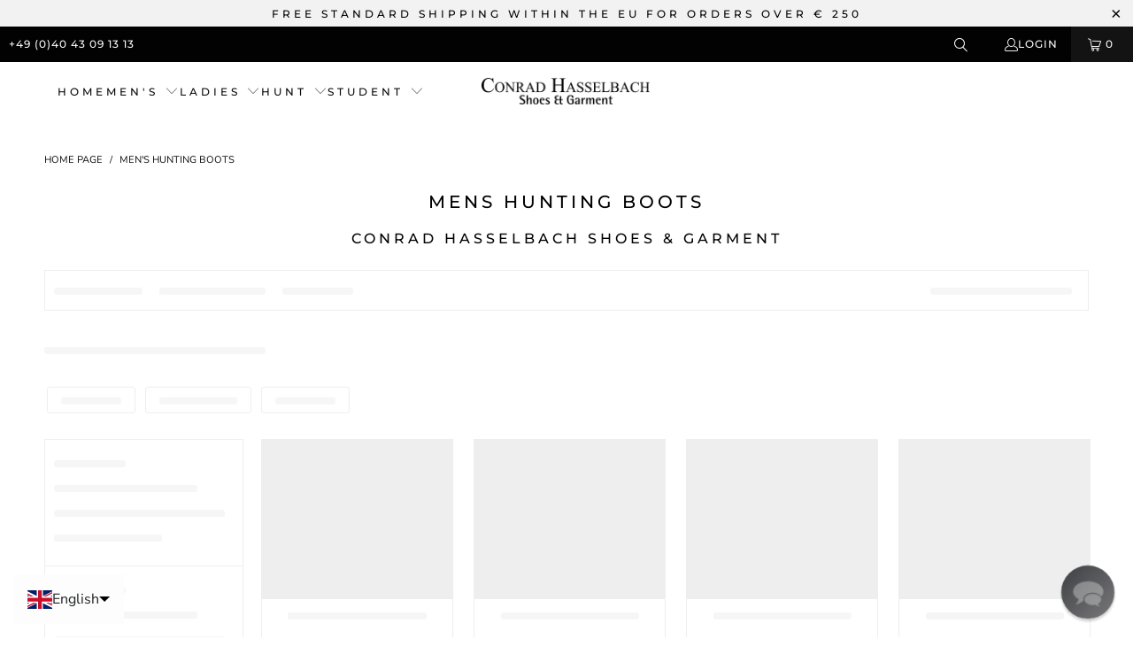

--- FILE ---
content_type: text/html; charset=utf-8
request_url: https://www.conradhasselbach.de/en/collections/herren-jagd-schuhe-schuhpflege-jagdstiefel
body_size: 135887
content:
<!DOCTYPE html>
<html class="no-js no-touch" lang="en">

  <head>





    <script>
        var sDomain = location.host;

        /****** Start thirdPartyScriptDefinition ******/
        (function(){
            window.thirdPartyScriptDefinition = [
                /* start example

                {
                    "src" : "facebook",
                    "cookie" : "fr",
                    "provider" : "facebook.com",
                    "description" : "",
                    "expires" : 7776000,
                    "domain" : "facebook.com",
                    "declaration" : 1,
                    "group" : "facebook"
                },{
                    "src" : "facebook",
                    "cookie" : "_fbp",
                    "provider" : sDomain,
                    "description" : "",
                    "expires" : 7776000,
                    "domain" : sDomain,
                    "declaration" : 1,
                    "group" : "facebook"
                }

                end example */
            ]
        })();
        /****** End thirdPartyScriptDefinition ******/

        /**
################################## BEECLEVER GMBH KOBLENZ ###################################
##### Copyright (c) 2019-present, beeclever GmbH Koblenz DE, All rights reserved.       #####
##### THE SOFTWARE IS PROVIDED 'AS IS', WITHOUT WARRANTY OF ANY KIND, EXPRESS OR        #####
##### IMPLIED, INCLUDING BUT NOT LIMITED TO THE WARRANTIES OF MERCHANTABILITY, FITNESS  #####
##### FOR A PARTICULAR PURPOSE AND NONINFRINGEMENT. IN NO EVENT SHALL THE AUTHORS OR    #####
##### COPYRIGHT HOLDERS BE LIABLE FOR ANY CLAIM, DAMAGES OR OTHER LIABILITY, WHETHER    #####
##### IN AN ACTION OF CONTRACT, TORT OR OTHERWISE, ARISING FROM, OUT OF OR IN           #####
##### CONNECTION WITH THE SOFTWARE OR THE USE OR OTHER DEALINGS IN THE SOFTWARE.        #####
#############################################################################################

#####  !!!IMPORTANT!!! !!!IMPORTANT!!! !!!IMPORTANT!!! !!!IMPORTANT!!! !!!IMPORTANT!!!  #####
#####                                                                                   #####
##### The contents of this file may not be changed. If the app is updated, we reserve   #####
##### the right to change this file at any time. Possible changes on your part will     #####
##### then be automatically discarded.                                                  #####
#############################################################################################
*/
var GDPR_LC_versionNr=20201126214845;var GDPR_LC_ZLoad=function(){       var sDomain=location.host;var defaultDefinition=[{"src":"facebook","cookie":"fr","provider":"facebook.com","description":"","expires":7776000,"domain":"facebook.com","declaration":1,"group":"facebook"},{"src":"facebook","cookie":"_fbp","provider":sDomain,"description":"","expires":7776000,"domain":sDomain,"declaration":1,"group":"facebook"},{"src":"google-analytics.com","cookie":"_ga","provider":sDomain,"description":"","expires":63072000,"domain":sDomain,"declaration":1,"group":"google"},{"src":"googletagmanager.com","cookie":"_ga","provider":sDomain,"description":"","expires":63072000,"domain":sDomain,"declaration":1,"group":"google"},{"src":"googletagmanager.com","cookie":"_gid","provider":sDomain,"description":"","expires":86400,"domain":sDomain,"declaration":1,"group":"google"},{"src":"googletagmanager.com","cookie":"_gat","provider":sDomain,"description":"","expires":86400,"domain":sDomain,"declaration":1,"group":"google"},{"src":"googleadservices.com","cookie":"_ga","provider":sDomain,"description":"","expires":63072000,"domain":sDomain,"declaration":1,"group":"google"}];if(window.thirdPartyScriptDefinition===undefined){window.thirdPartyScriptDefinition=[];defaultDefinition.forEach(function(value){window.thirdPartyScriptDefinition.push(value)})}else{var exist=false;defaultDefinition.forEach(function(script){window.thirdPartyScriptDefinition.forEach(function(value){if(value.src===script.src&&value.cookie===script.cookie){exist=true}});if(!exist){window.thirdPartyScriptDefinition.push(script)}})} (function polyfill(){if(!Array.from){Array.from=(function(){var toStr=Object.prototype.toString;var isCallable=function(fn){return typeof fn==='function'||toStr.call(fn)==='[object Function]'};var toInteger=function(value){var number=Number(value);if(isNaN(number)){return 0} if(number===0||!isFinite(number)){return number} return(number>0?1:-1)*Math.floor(Math.abs(number))};var maxSafeInteger=Math.pow(2,53)-1;var toLength=function(value){var len=toInteger(value);return Math.min(Math.max(len,0),maxSafeInteger)};return function from(arrayLike){var C=this;var items=Object(arrayLike);if(arrayLike==null){throw new TypeError('Array.from requires an array-like object - not null or undefined')} var mapFn=arguments.length>1?arguments[1]:void undefined;var T;if(typeof mapFn!=='undefined'){if(!isCallable(mapFn)){throw new TypeError('Array.from: when provided, the second argument must be a function')} if(arguments.length>2){T=arguments[2]}} var len=toLength(items.length);var A=isCallable(C)?Object(new C(len)):new Array(len);var k=0;var kValue;while(k<len){kValue=items[k];if(mapFn){A[k]=typeof T==='undefined'?mapFn(kValue,k):mapFn.call(T,kValue,k)}else{A[k]=kValue} k+=1} A.length=len;return A}}())}})();window.BC_JSON_ObjectBypass={"_ab":{"description":"Used in connection with access to admin.","path":"\/","domain":"","provider":"Shopify","type":"type_0","expires":"86400","recommendation":"0","editable":"false","deletable":"false","set":"0"},"_secure_session_id":{"description":"Used in connection with navigation through a storefront.","path":"\/","domain":"","provider":"Shopify","type":"type_0","expires":"2592000","recommendation":"0","editable":"false","deletable":"false","set":"0"},"__cfduid":{"description":"The _cfduid cookie helps Cloudflare detect malicious visitors to our Customers’ websites and minimizes blocking legitimate users.","path":"\/","domain":"","provider":"Cloudflare","type":"type_0","expires":"2592000","recommendation":"0","editable":"false","deletable":"false","set":"0"},"Cart":{"description":"Used in connection with shopping cart.","path":"\/","domain":"","provider":"Shopify","type":"type_0","expires":"1209600","recommendation":"0","editable":"false","deletable":"false","set":"0"},"cart":{"description":"Used in connection with shopping cart.","path":"\/","domain":"","provider":"Shopify","type":"type_0","expires":"1209600","recommendation":"0","editable":"false","deletable":"false","set":"0"},"cart_sig":{"description":"Used in connection with checkout.","path":"\/","domain":"","provider":"Shopify","type":"type_0","expires":"1209600","recommendation":"0","editable":"false","deletable":"false","set":"0"},"cart_ts":{"description":"Used in connection with checkout.","path":"\/","domain":"","provider":"Shopify","type":"type_0","expires":"1209600","recommendation":"0","editable":"false","deletable":"false","set":"0"},"cart_ver":{"description":"Used in connection with shopping cart.","path":"\/","domain":"","provider":"Shopify","type":"type_0","expires":"1209600","recommendation":"0","editable":"false","deletable":"false","set":"0"},"checkout_token":{"description":"Used in connection with checkout.","path":"\/","domain":"","provider":"Shopify","type":"type_0","expires":"31536000","recommendation":"0","editable":"false","deletable":"false","set":"0"},"Secret":{"description":"Used in connection with checkout.","path":"\/","domain":"","provider":"Shopify","type":"type_0","expires":"31536000","recommendation":"0","editable":"false","deletable":"false","set":"0"},"secure_customer_sig":{"description":"Used in connection with customer login.","path":"\/","domain":"","provider":"Shopify","type":"type_0","expires":"31536000","recommendation":"0","editable":"false","deletable":"false","set":"0"},"storefront_digest":{"description":"Used in connection with customer login.","path":"\/","domain":"","provider":"Shopify","type":"type_0","expires":"31536000","recommendation":"0","editable":"false","deletable":"false","set":"0"},"_shopify_u":{"description":"Used to facilitate updating customer account information.","path":"\/","domain":"","provider":"Shopify","type":"type_0","expires":"31536000","recommendation":"0","editable":"false","deletable":"false","set":"0"},"XSRF-TOKEN":{"description":"Used in connection with GDPR legal Cookie.","path":"\/","domain":"","provider":"GDPR Legal Cookie","type":"type_0","expires":"31536000","recommendation":"0","editable":"false","deletable":"false","set":"0"},"gdpr_legal_cookie_session":{"description":"Used in connection with GDPR legal Cookie.","path":"\/","domain":"","provider":"GDPR Legal Cookie","type":"type_0","expires":"0","recommendation":"0","editable":"false","deletable":"false","set":"0"},"_bc_c_set":{"description":"Used in connection with GDPR legal Cookie.","path":"\/","domain":"","provider":"GDPR Legal Cookie","type":"type_0","expires":"2592000","recommendation":"0","editable":"false","deletable":"false","set":"0","optIn":true,"live":"1"},"_tracking_consent":{"description":"For Shopify User Consent Tracking.","path":"\/","domain":"","provider":"Shopify","type":"type_0","expires":"31536000","recommendation":"0","editable":"false","deletable":"false","set":"0"},"_shopify_m":{"description":"Used for managing customer privacy settings.","path":"\/","domain":"","provider":"Shopify","type":"type_0","expires":"31536000","recommendation":"0","editable":"false","deletable":"false","set":"0"},"_shopify_tm":{"description":"Used for managing customer privacy settings.","path":"\/","domain":"","provider":"Shopify","type":"type_0","expires":"31536000","recommendation":"0","editable":"false","deletable":"false","set":"0"},"_shopify_tw":{"description":"Used for managing customer privacy settings.","path":"\/","domain":"","provider":"Shopify","type":"type_0","expires":"31536000","recommendation":"0","editable":"false","deletable":"false","set":"0"},"_storefront_u":{"description":"Used to facilitate updating customer account information.","path":"\/","domain":"","provider":"Shopify","type":"type_0","expires":"31536000","recommendation":"0","editable":"false","deletable":"false","set":"0"},"cart_currency":{"description":"Used in connection with cart and checkout.","path":"\/","domain":"","provider":"Shopify","type":"type_0","expires":"31536000","recommendation":"0","editable":"false","deletable":"false","set":"0"},"_orig_referrer":{"description":"Used in connection with shopping cart.","path":"\/","domain":"","provider":"Shopify","type":"type_1","expires":"1209600","recommendation":"1","editable":"true","deletable":"false","set":"1"},"_landing_page":{"description":"Track landing pages.","path":"\/","domain":"","provider":"Shopify","type":"type_1","expires":"1209600","recommendation":"1","editable":"true","deletable":"false","set":"1"},"_s":{"description":"Shopify analytics.","path":"\/","domain":"","provider":"Shopify","type":"type_1","expires":"1800","recommendation":"1","editable":"true","deletable":"false","set":"1"},"_shopify_d":{"description":"Shopify analytics.","path":"\/","domain":"","provider":"Shopify","type":"type_1","expires":"1209600","recommendation":"1","editable":"true","deletable":"false","set":"1"},"_shopify_fs":{"description":"Shopify analytics.","path":"\/","domain":"","provider":"Shopify","type":"type_1","expires":"1209600","recommendation":"1","editable":"true","deletable":"false","set":"1"},"_shopify_s":{"description":"Shopify analytics.","path":"\/","domain":"","provider":"Shopify","type":"type_1","expires":"1800","recommendation":"1","editable":"true","deletable":"false","set":"1"},"_shopify_y":{"description":"Shopify analytics.","path":"\/","domain":"","provider":"Shopify","type":"type_1","expires":"31536000","recommendation":"1","editable":"true","deletable":"false","set":"1"},"_y":{"description":"Shopify analytics.","path":"\/","domain":"","provider":"Shopify","type":"type_1","expires":"31536000","recommendation":"1","editable":"true","deletable":"false","set":"1"},"_shopify_sa_p":{"description":"Shopify analytics relating to marketing \u0026 referrals.","path":"\/","domain":"","provider":"Shopify","type":"type_1","expires":"1800","recommendation":"1","editable":"true","deletable":"false","set":"1"},"_shopify_sa_t":{"description":"Shopify analytics relating to marketing \u0026 referrals.","path":"\/","domain":"","provider":"Shopify","type":"type_1","expires":"1800","recommendation":"1","editable":"true","deletable":"false","set":"1"},"_shopify_uniq":{"description":"Shopify analytics.","path":"\/","domain":"","provider":"Shopify","type":"type_1","expires":"1800","recommendation":"1","editable":"true","deletable":"false","set":"1"},"_shopify_visit":{"description":"Shopify analytics.","path":"\/","domain":"","provider":"Shopify","type":"type_1","expires":"1800","recommendation":"1","editable":"true","deletable":"false","set":"1"},"tracked_start_checkout":{"description":"Shopify analytics relating to checkout.","path":"\/","domain":"","provider":"Shopify","type":"type_1","expires":"1800","recommendation":"1","editable":"true","deletable":"false","set":"1"},"ki_r":{"description":"Shopify analytics.","path":"\/","domain":"","provider":"Shopify","type":"type_1","expires":"1800","recommendation":"1","editable":"true","deletable":"false","set":"1"},"ki_t":{"description":"Shopify analytics.","path":"\/","domain":"","provider":"Shopify","type":"type_1","expires":"1800","recommendation":"1","editable":"true","deletable":"false","set":"1"},"ab_test_*":{"description":"Shopify analytics.","path":"\/","domain":"","provider":"Shopify","type":"type_1","expires":"1800","recommendation":"1","editable":"true","deletable":"false","set":"1"}};var shopifyCookies={'_s':!1,'_shopify_fs':!1,'_shopify_s':!1,'_shopify_y':!1,'_y':!1,'_shopify_sa_p':!1,'_shopify_sa_t':!1,'_shopify_uniq':!1,'_shopify_visit':!1,'tracked_start_checkout':!1,'bc_trekkie_fbp_custom':!1};function GDPR_LC_Token(){var getToken={"tokenLength":8,"ranToken":'',"randomize":function(){return Math.random().toString(32).substr(2)},"generate":function(){while(this.ranToken.length<=this.tokenLength){this.ranToken+=this.randomize()} this.ranToken='conrad-hasselbach.myshopify.com'+Date.now()+this.ranToken;return btoa(this.ranToken)},"get":function(){return this.generate()}};return getToken.get()};function getCookieValue(a){var b=document.cookie.match('(^|;)\\s*'+a+'\\s*=\\s*([^;]+)');return b?b.pop():false};function loadCookieSettings(sessID){var script=document.createElement('script');script.src='https://cookieapp-staging.beeclever.app/get-cookie-setting?shopify_domain=conrad-hasselbach.myshopify.com&token='+sessID;script.async=false;document.head.appendChild(script);script.addEventListener('load',function(){console.log('UserData loaded')})};(function setUserCookieData(){window.GDPR_LC_Sess_ID_Name="GDPR_LC_SESS_ID";window.GDPR_LC_Sess_ID=getCookieValue(window.GDPR_LC_Sess_ID_Name);if(window.GDPR_LC_Sess_ID){loadCookieSettings(window.GDPR_LC_Sess_ID)}else{window.GDPR_LC_Sess_ID=GDPR_LC_Token()}})();function setBC_GDPR_LEGAL_custom_cookies(){window['BC_GDPR_LEGAL_custom_cookies']=window['BC_GDPR_LEGAL_custom_cookies']||{};window['BC_GDPR_LEGAL_custom_cookies']['list']=window['BC_GDPR_LEGAL_custom_cookies']['list']||{};if('GDPR_legal_cookie'in localStorage){window['BC_GDPR_LEGAL_custom_cookies']['list']=JSON.parse(window.localStorage.getItem('GDPR_legal_cookie'))}};setBC_GDPR_LEGAL_custom_cookies();(function(){var hasConsent=!1;Array.from(Object.keys(window['BC_GDPR_LEGAL_custom_cookies']['list'])).forEach(function(c){if(shopifyCookies.hasOwnProperty(c)&&window['BC_GDPR_LEGAL_custom_cookies']['list'][c].userSetting){hasConsent=!0}});var wt=window.trekkie,ws=window.ShopifyAnalytics;if(!hasConsent&&wt!==undefined){wt=[],wt.integrations=wt.integrations||!0,ws=ws.lib=ws.meta=ws.meta.page={},ws.lib.track=function(){}}})();window.BC_GDPR_2ce3a13160348f524c8cc9={'google':[            ],    '_bc_c_set':'customScript','customScriptsSRC':[]};window.bc_tagManagerTasks={"bc_tgm_aw":"google","bc_tgm_gtm":"google","bc_tgm_ua":"google","bc_tgm_fbp":"facebook","any":"any","_bc_c_set":"customScript"};var wl=whiteList=["recaptcha","notifications.google"];var GDPR_LC_scriptPath='gdpr-legal-cookie.beeclever.app';if(window.GDPR_LC_Beta_activate!==undefined&&window.GDPR_LC_Beta_activate){GDPR_LC_scriptPath='cookieapp-staging.beeclever.app'} wl.push(GDPR_LC_scriptPath);   var checkIsBlackListed=function(src){setBC_GDPR_LEGAL_custom_cookies();if(src===null){return null} if(!!window.TrustedScriptURL&&src instanceof TrustedScriptURL){src=src.toString()} var r=!1;for(var x=thirdPartyScriptDefinition.length-1;x>=0;x--){var bSrc=thirdPartyScriptDefinition[x]['src'];if(src.indexOf(bSrc)!==-1&&src.toLowerCase().indexOf('jquery')===-1){r=x}} wl.forEach(function(wSrc){if(src.indexOf(wSrc)!==-1){r=false}});if(r!==false){function getTCookieName(name,index){var tCookieObject=thirdPartyScriptDefinition[index];if(tCookieObject!==undefined){var cookies=[];thirdPartyScriptDefinition.forEach(function(cookie){if(cookie['src']===tCookieObject['src']){cookies.push(cookie)}});var tCookieName=tCookieObject['cookie'];if(tCookieObject['domain']!==document.location.host){tCookieName=tCookieObject['cookie']+'$%bc%$'+tCookieObject['domain']} if(tCookieName===name&&tCookieObject['domain']===window['BC_GDPR_LEGAL_custom_cookies']['list'][name]['domain']){if(window['BC_GDPR_LEGAL_custom_cookies']['list'][name]['userSetting']){index=!1}} cookies.forEach(function(cookie){if(window['BC_GDPR_LEGAL_custom_cookies']['list'][cookie['cookie']]!==undefined&&window['BC_GDPR_LEGAL_custom_cookies']['list'][cookie['cookie']]['userSetting']){index=!1}});return index} return!1};var cookieListKeys=Array.from(Object.keys(window['BC_GDPR_LEGAL_custom_cookies']['list']));if(cookieListKeys.length>0){Array.from(Object.keys(window['BC_GDPR_LEGAL_custom_cookies']['list'])).forEach(function(cookieName){r=getTCookieName(cookieName.toString(),r)})}else{for(var x=thirdPartyScriptDefinition.length-1;x>=0;x--){var tCookie=thirdPartyScriptDefinition[x];if(src.indexOf(tCookie['src'])!==-1){r=tCookie['cookie']+'$%bc%$'+tCookie['domain']}} return r}} return r};(function(){window.scriptElementsHidden=window.scriptElementsHidden||[];window.callbackFunc=function(elem,args){for(var x=0;x<elem.length;x++){if(elem[x]===null||elem[x]===undefined||elem[x]['nodeName']===undefined){return} if(elem[x]['nodeName'].toLowerCase()=='script'){if(elem[x].hasAttribute('src')){if(document.querySelector('[src="https://cookieapp-staging.beeclever.app/js/get-script.php"]')!==null){elem[x]=document.createElement('script');elem[x].setAttribute('bc_empty_script_tag','')} var blackListed=checkIsBlackListed(elem[x].getAttribute('src'));var fName=!1;try{new Error()}catch(e){var caller=e.stack.split('\n');var x=0;for(;x<caller.length;x++){caller[x]=caller[x].trim();caller[x]=caller[x].replace('at ','');caller[x]=caller[x].substr(0,caller[x].indexOf(' '));caller[x]=caller[x].replace('Array.','')} for(;x>=0;x--){if(caller[x]==='ICS'&&x>0){if(caller[x-1]in window['BC_GDPR_LEGAL_custom_cookies']['list']){fName=caller[x-1]}}}} if(fName===!1&&blackListed!==!1){elem[x].setAttribute('type','javascript/blocked');elem[x].setAttribute('cookie',blackListed)}else if(blackListed!==!0&&elem[x].getAttribute('type')==='javascript/blocked'){elem[x].setAttribute('type','javascript')} if(fName){elem[x].setAttribute("data-callerName",fName)} elem[x].setAttribute('src',elem[x].getAttribute('src'))} if(elem[x]['type']=='javascript/blocked'){window.scriptElementsHidden.push(elem[x]);elem[x]=document.createElement('script');elem[x].setAttribute('bc_empty_script_tag','')}}}};window._a=Element.prototype.appendChild;Element.prototype.appendChild=function(){window.callbackFunc.call(this,arguments);return window._a.apply(this,arguments)};window._b=Element.prototype.append;Element.prototype.append=function(){window.callbackFunc.call(this,arguments);return window._b.apply(this,arguments)};window._c=Element.prototype.insertBefore;Element.prototype.insertBefore=function(){window.callbackFunc.call(this,arguments);return window._c.apply(this,arguments)};window._d=Element.prototype.replaceChild;Element.prototype.replaceChild=function(){window.callbackFunc.call(this,arguments);return window._d.apply(this,arguments)};window._e=Element.prototype.insertNode;Element.prototype.insertNode=function(){window.callbackFunc.call(this,arguments);return window._e.apply(this,arguments)}})();if(!window.msCrypto){Array.from(document.head.querySelectorAll('[bc_empty_script_tag=""]')).forEach(function(script){script.remove()})}};if(window.GDPR_LC_ZLoad_loaded===undefined){GDPR_LC_ZLoad();window.GDPR_LC_ZLoad_loaded=true}


        

        var customCookies = {
            "testCookie" : true
        };

        function BC_GDPR_CustomScriptForShop () {
            return [

                function testCookie () {
                    // your additional script
                }

                
            ];
        }

    </script>


  <script>
    window.Store = window.Store || {};
    window.Store.id = 1496318061;
  </script>
    <meta charset="utf-8">
    <meta http-equiv="cleartype" content="on">
    <meta name="robots" content="index,follow">
    <!-- Mobile Specific Metas -->
    <meta name="HandheldFriendly" content="True">
    <meta name="MobileOptimized" content="320">
    <meta name="viewport" content="width=device-width,initial-scale=1">
    <meta name="theme-color" content="#ffffff">
    
    <title>
      Men&#39;s Hunting Boots - Conrad Hasselbach Shoes &amp; Garment
    </title>
    
      <meta name="description" content="Mens Hunting Boots Conrad Hasselbach Shoes &amp;amp; Garment"/>
    
    <link rel="preconnect" href="https://fonts.shopifycdn.com" />
    <link rel="preconnect" href="https://cdn.shopify.com" />
    <link rel="preconnect" href="https://cdn.shopifycloud.com" />
    <link rel="dns-prefetch" href="https://v.shopify.com" />
    <link rel="dns-prefetch" href="https://www.youtube.com" />
    <link rel="dns-prefetch" href="https://vimeo.com" />
    <link href="//www.conradhasselbach.de/cdn/shop/t/73/assets/jquery.min.js?v=147293088974801289311730974499" as="script" rel="preload">
    <!-- Stylesheet for Fancybox library -->
    <link rel="stylesheet" href="//www.conradhasselbach.de/cdn/shop/t/73/assets/fancybox.css?v=19278034316635137701730974499" type="text/css" media="all" defer>
    <!-- Stylesheets for Turbo -->
    <link href="//www.conradhasselbach.de/cdn/shop/t/73/assets/styles.css?v=125334070360513752861755861603" rel="stylesheet" type="text/css" media="all" />
    <!-- Icons -->
    
      <link rel="shortcut icon" type="image/x-icon" href="//www.conradhasselbach.de/cdn/shop/files/Logo_Favicon_32x32_dcbf335e-18fa-42b3-9afa-ed6fce297097_180x180.png?v=1613509838">
      <link rel="apple-touch-icon" href="//www.conradhasselbach.de/cdn/shop/files/Logo_Favicon_32x32_dcbf335e-18fa-42b3-9afa-ed6fce297097_180x180.png?v=1613509838"/>
      <link rel="apple-touch-icon" sizes="57x57" href="//www.conradhasselbach.de/cdn/shop/files/Logo_Favicon_32x32_dcbf335e-18fa-42b3-9afa-ed6fce297097_57x57.png?v=1613509838"/>
      <link rel="apple-touch-icon" sizes="60x60" href="//www.conradhasselbach.de/cdn/shop/files/Logo_Favicon_32x32_dcbf335e-18fa-42b3-9afa-ed6fce297097_60x60.png?v=1613509838"/>
      <link rel="apple-touch-icon" sizes="72x72" href="//www.conradhasselbach.de/cdn/shop/files/Logo_Favicon_32x32_dcbf335e-18fa-42b3-9afa-ed6fce297097_72x72.png?v=1613509838"/>
      <link rel="apple-touch-icon" sizes="76x76" href="//www.conradhasselbach.de/cdn/shop/files/Logo_Favicon_32x32_dcbf335e-18fa-42b3-9afa-ed6fce297097_76x76.png?v=1613509838"/>
      <link rel="apple-touch-icon" sizes="114x114" href="//www.conradhasselbach.de/cdn/shop/files/Logo_Favicon_32x32_dcbf335e-18fa-42b3-9afa-ed6fce297097_114x114.png?v=1613509838"/>
      <link rel="apple-touch-icon" sizes="180x180" href="//www.conradhasselbach.de/cdn/shop/files/Logo_Favicon_32x32_dcbf335e-18fa-42b3-9afa-ed6fce297097_180x180.png?v=1613509838"/>
      <link rel="apple-touch-icon" sizes="228x228" href="//www.conradhasselbach.de/cdn/shop/files/Logo_Favicon_32x32_dcbf335e-18fa-42b3-9afa-ed6fce297097_228x228.png?v=1613509838"/>
    
    <link rel="canonical" href="https://www.conradhasselbach.de/en/collections/herren-jagd-schuhe-schuhpflege-jagdstiefel"/>

    <script src="//www.conradhasselbach.de/cdn/shop/t/73/assets/jquery.min.js?v=147293088974801289311730974499" defer></script>
    
    
      <script type="text/javascript" src="/services/javascripts/currencies.js" data-no-instant></script>
    
    
      <script src="//www.conradhasselbach.de/cdn/shop/t/73/assets/currencies.js?v=1648699478663843391730974499" defer></script>
    
    
    <script>
      window.PXUTheme = window.PXUTheme || {};
      window.PXUTheme.version = '9.5.0';
      window.PXUTheme.name = 'Turbo';
    </script>
    
    
<template id="price-ui"><span class="price " data-price></span><span class="compare-at-price" data-compare-at-price></span><span class="unit-pricing" data-unit-pricing></span></template>
    <template id="price-ui-badge"><div class="price-ui-badge__sticker price-ui-badge__sticker--">
    <span class="price-ui-badge__sticker-text" data-badge></span>
  </div></template>
    
    <template id="price-ui__price"><span class="money" data-price></span></template>
    <template id="price-ui__price-range"><span class="price-min" data-price-min><span class="money" data-price></span></span> - <span class="price-max" data-price-max><span class="money" data-price></span></span></template>
    <template id="price-ui__unit-pricing"><span class="unit-quantity" data-unit-quantity></span> | <span class="unit-price" data-unit-price><span class="money" data-price></span></span> / <span class="unit-measurement" data-unit-measurement></span></template>
    <template id="price-ui-badge__percent-savings-range">Save up to <span data-price-percent></span>%</template>
    <template id="price-ui-badge__percent-savings">Save <span data-price-percent></span>%</template>
    <template id="price-ui-badge__price-savings-range">Save up to <span class="money" data-price></span></template>
    <template id="price-ui-badge__price-savings">Save <span class="money" data-price></span></template>
    <template id="price-ui-badge__on-sale">Sale</template>
    <template id="price-ui-badge__sold-out">Sold out</template>
    <template id="price-ui-badge__in-stock">In stock</template>
    
    <script>
      
window.PXUTheme = window.PXUTheme || {};


window.PXUTheme.theme_settings = {};
window.PXUTheme.currency = {};
window.PXUTheme.routes = window.PXUTheme.routes || {};


window.PXUTheme.theme_settings.display_tos_checkbox = true;
window.PXUTheme.theme_settings.go_to_checkout = false;
window.PXUTheme.theme_settings.cart_action = "ajax";
window.PXUTheme.theme_settings.cart_shipping_calculator = true;


window.PXUTheme.theme_settings.collection_swatches = true;
window.PXUTheme.theme_settings.collection_secondary_image = true;


window.PXUTheme.currency.show_multiple_currencies = false;
window.PXUTheme.currency.shop_currency = "EUR";
window.PXUTheme.currency.default_currency = "EUR";
window.PXUTheme.currency.display_format = "money_format";
window.PXUTheme.currency.money_format = "€{{amount_with_comma_separator}}";
window.PXUTheme.currency.money_format_no_currency = "€{{amount_with_comma_separator}}";
window.PXUTheme.currency.money_format_currency = "€{{amount_with_comma_separator}} EUR";
window.PXUTheme.currency.native_multi_currency = true;
window.PXUTheme.currency.iso_code = "EUR";
window.PXUTheme.currency.symbol = "€";


window.PXUTheme.theme_settings.display_inventory_left = false;
window.PXUTheme.theme_settings.inventory_threshold = 2;
window.PXUTheme.theme_settings.limit_quantity = false;


window.PXUTheme.theme_settings.menu_position = "inline";


window.PXUTheme.theme_settings.newsletter_popup = false;
window.PXUTheme.theme_settings.newsletter_popup_days = "0";
window.PXUTheme.theme_settings.newsletter_popup_mobile = false;
window.PXUTheme.theme_settings.newsletter_popup_seconds = 0;


window.PXUTheme.theme_settings.pagination_type = "load_more";


window.PXUTheme.theme_settings.enable_shopify_collection_badges = false;
window.PXUTheme.theme_settings.quick_shop_thumbnail_position = "bottom-thumbnails";
window.PXUTheme.theme_settings.product_form_style = "radio";
window.PXUTheme.theme_settings.sale_banner_enabled = true;
window.PXUTheme.theme_settings.display_savings = true;
window.PXUTheme.theme_settings.display_sold_out_price = false;
window.PXUTheme.theme_settings.free_text = "Free";
window.PXUTheme.theme_settings.video_looping = null;
window.PXUTheme.theme_settings.quick_shop_style = "popup";
window.PXUTheme.theme_settings.hover_enabled = false;


window.PXUTheme.routes.cart_url = "/en/cart";
window.PXUTheme.routes.cart_update_url = "/en/cart/update";
window.PXUTheme.routes.root_url = "/en";
window.PXUTheme.routes.search_url = "/en/search";
window.PXUTheme.routes.all_products_collection_url = "/en/collections/all";
window.PXUTheme.routes.product_recommendations_url = "/en/recommendations/products";
window.PXUTheme.routes.predictive_search_url = "/en/search/suggest";


window.PXUTheme.theme_settings.image_loading_style = "fade-in";


window.PXUTheme.theme_settings.enable_autocomplete = true;


window.PXUTheme.theme_settings.page_dots_enabled = true;
window.PXUTheme.theme_settings.slideshow_arrow_size = "light";


window.PXUTheme.theme_settings.quick_shop_enabled = false;


window.PXUTheme.theme_settings.enable_back_to_top_button = false;


window.PXUTheme.translation = {};


window.PXUTheme.translation.agree_to_terms_warning = "You must agree with the terms and conditions to checkout.";
window.PXUTheme.translation.one_item_left = "item left";
window.PXUTheme.translation.items_left_text = "items left";
window.PXUTheme.translation.cart_savings_text = "Total Savings";
window.PXUTheme.translation.cart_discount_text = "Discount";
window.PXUTheme.translation.cart_subtotal_text = "Subtotal";
window.PXUTheme.translation.cart_remove_text = "Remove";
window.PXUTheme.translation.cart_free_text = "Free";


window.PXUTheme.translation.newsletter_success_text = "Thank you for the entry in our mailing list!";


window.PXUTheme.translation.notify_email = "Enter your email address...";
window.PXUTheme.translation.notify_email_value = "Translation missing: en.contact.fields.email";
window.PXUTheme.translation.notify_email_send = "Send";
window.PXUTheme.translation.notify_message_first = "Please notify me when ";
window.PXUTheme.translation.notify_message_last = " becomes available - ";
window.PXUTheme.translation.notify_success_text = "Thanks! We will notify you when this product becomes available!";


window.PXUTheme.translation.add_to_cart = "Add to Cart";
window.PXUTheme.translation.coming_soon_text = "Coming Soon";
window.PXUTheme.translation.sold_out_text = "Sold Out";
window.PXUTheme.translation.sale_text = "Sale";
window.PXUTheme.translation.savings_text = "You Save";
window.PXUTheme.translation.percent_off_text = "% off";
window.PXUTheme.translation.from_text = "from";
window.PXUTheme.translation.new_text = "New";
window.PXUTheme.translation.pre_order_text = "Pre-Order";
window.PXUTheme.translation.unavailable_text = "Unavailable";


window.PXUTheme.translation.all_results = "Bekijk all results";
window.PXUTheme.translation.no_results = "No Results Found.";


window.PXUTheme.media_queries = {};
window.PXUTheme.media_queries.small = window.matchMedia( "(max-width: 480px)" );
window.PXUTheme.media_queries.medium = window.matchMedia( "(max-width: 798px)" );
window.PXUTheme.media_queries.large = window.matchMedia( "(min-width: 799px)" );
window.PXUTheme.media_queries.larger = window.matchMedia( "(min-width: 960px)" );
window.PXUTheme.media_queries.xlarge = window.matchMedia( "(min-width: 1200px)" );
window.PXUTheme.media_queries.ie10 = window.matchMedia( "all and (-ms-high-contrast: none), (-ms-high-contrast: active)" );
window.PXUTheme.media_queries.tablet = window.matchMedia( "only screen and (min-width: 799px) and (max-width: 1024px)" );
window.PXUTheme.media_queries.mobile_and_tablet = window.matchMedia( "(max-width: 1024px)" );

    </script>
    
    
    <script>
      
    </script>
    <script>window.performance && window.performance.mark && window.performance.mark('shopify.content_for_header.start');</script><meta name="google-site-verification" content="yS27BdClzlnUD3mePHj3Nb25hJn2wGHYiuM6sfx1Sm0">
<meta id="shopify-digital-wallet" name="shopify-digital-wallet" content="/1496318061/digital_wallets/dialog">
<meta name="shopify-checkout-api-token" content="72d1f495e70339edaa624592a31bc5c1">
<meta id="in-context-paypal-metadata" data-shop-id="1496318061" data-venmo-supported="false" data-environment="production" data-locale="en_US" data-paypal-v4="true" data-currency="EUR">
<link rel="alternate" type="application/atom+xml" title="Feed" href="/en/collections/herren-jagd-schuhe-schuhpflege-jagdstiefel.atom" />
<link rel="alternate" hreflang="x-default" href="https://www.conradhasselbach.de/collections/herren-jagd-schuhe-schuhpflege-jagdstiefel">
<link rel="alternate" hreflang="sv" href="https://www.conradhasselbach.de/sv/collections/herren-jagd-schuhe-schuhpflege-jagdstiefel">
<link rel="alternate" hreflang="pt" href="https://www.conradhasselbach.de/pt/collections/herren-jagd-schuhe-schuhpflege-jagdstiefel">
<link rel="alternate" hreflang="da" href="https://www.conradhasselbach.de/da/collections/herren-jagd-schuhe-schuhpflege-jagdstiefel">
<link rel="alternate" hreflang="en" href="https://www.conradhasselbach.de/en/collections/herren-jagd-schuhe-schuhpflege-jagdstiefel">
<link rel="alternate" hreflang="fr" href="https://www.conradhasselbach.de/fr/collections/herren-jagd-schuhe-schuhpflege-jagdstiefel">
<link rel="alternate" hreflang="it" href="https://www.conradhasselbach.de/it/collections/herren-jagd-schuhe-schuhpflege-jagdstiefel">
<link rel="alternate" hreflang="nl" href="https://www.conradhasselbach.de/nl/collections/herren-jagd-schuhe-schuhpflege-jagdstiefel">
<link rel="alternate" hreflang="es" href="https://www.conradhasselbach.de/es/collections/herren-jagd-schuhe-schuhpflege-jagdstiefel">
<link rel="alternate" type="application/json+oembed" href="https://www.conradhasselbach.de/en/collections/herren-jagd-schuhe-schuhpflege-jagdstiefel.oembed">
<script async="async" src="/checkouts/internal/preloads.js?locale=en-DE"></script>
<link rel="preconnect" href="https://shop.app" crossorigin="anonymous">
<script async="async" src="https://shop.app/checkouts/internal/preloads.js?locale=en-DE&shop_id=1496318061" crossorigin="anonymous"></script>
<script id="apple-pay-shop-capabilities" type="application/json">{"shopId":1496318061,"countryCode":"DE","currencyCode":"EUR","merchantCapabilities":["supports3DS"],"merchantId":"gid:\/\/shopify\/Shop\/1496318061","merchantName":"Conrad Hasselbach Shoes \u0026 Garment","requiredBillingContactFields":["postalAddress","email","phone"],"requiredShippingContactFields":["postalAddress","email","phone"],"shippingType":"shipping","supportedNetworks":["visa","maestro","masterCard","amex"],"total":{"type":"pending","label":"Conrad Hasselbach Shoes \u0026 Garment","amount":"1.00"},"shopifyPaymentsEnabled":true,"supportsSubscriptions":true}</script>
<script id="shopify-features" type="application/json">{"accessToken":"72d1f495e70339edaa624592a31bc5c1","betas":["rich-media-storefront-analytics"],"domain":"www.conradhasselbach.de","predictiveSearch":true,"shopId":1496318061,"locale":"en"}</script>
<script>var Shopify = Shopify || {};
Shopify.shop = "conrad-hasselbach.myshopify.com";
Shopify.locale = "en";
Shopify.currency = {"active":"EUR","rate":"1.0"};
Shopify.country = "DE";
Shopify.theme = {"name":"Aktuelle Live-Version 07.11.2024","id":174441595146,"schema_name":"Turbo","schema_version":"9.5.0","theme_store_id":null,"role":"main"};
Shopify.theme.handle = "null";
Shopify.theme.style = {"id":null,"handle":null};
Shopify.cdnHost = "www.conradhasselbach.de/cdn";
Shopify.routes = Shopify.routes || {};
Shopify.routes.root = "/en/";</script>
<script type="module">!function(o){(o.Shopify=o.Shopify||{}).modules=!0}(window);</script>
<script>!function(o){function n(){var o=[];function n(){o.push(Array.prototype.slice.apply(arguments))}return n.q=o,n}var t=o.Shopify=o.Shopify||{};t.loadFeatures=n(),t.autoloadFeatures=n()}(window);</script>
<script>
  window.ShopifyPay = window.ShopifyPay || {};
  window.ShopifyPay.apiHost = "shop.app\/pay";
  window.ShopifyPay.redirectState = null;
</script>
<script id="shop-js-analytics" type="application/json">{"pageType":"collection"}</script>
<script defer="defer" async type="module" src="//www.conradhasselbach.de/cdn/shopifycloud/shop-js/modules/v2/client.init-shop-cart-sync_D0dqhulL.en.esm.js"></script>
<script defer="defer" async type="module" src="//www.conradhasselbach.de/cdn/shopifycloud/shop-js/modules/v2/chunk.common_CpVO7qML.esm.js"></script>
<script type="module">
  await import("//www.conradhasselbach.de/cdn/shopifycloud/shop-js/modules/v2/client.init-shop-cart-sync_D0dqhulL.en.esm.js");
await import("//www.conradhasselbach.de/cdn/shopifycloud/shop-js/modules/v2/chunk.common_CpVO7qML.esm.js");

  window.Shopify.SignInWithShop?.initShopCartSync?.({"fedCMEnabled":true,"windoidEnabled":true});

</script>
<script>
  window.Shopify = window.Shopify || {};
  if (!window.Shopify.featureAssets) window.Shopify.featureAssets = {};
  window.Shopify.featureAssets['shop-js'] = {"shop-cart-sync":["modules/v2/client.shop-cart-sync_D9bwt38V.en.esm.js","modules/v2/chunk.common_CpVO7qML.esm.js"],"init-fed-cm":["modules/v2/client.init-fed-cm_BJ8NPuHe.en.esm.js","modules/v2/chunk.common_CpVO7qML.esm.js"],"init-shop-email-lookup-coordinator":["modules/v2/client.init-shop-email-lookup-coordinator_pVrP2-kG.en.esm.js","modules/v2/chunk.common_CpVO7qML.esm.js"],"shop-cash-offers":["modules/v2/client.shop-cash-offers_CNh7FWN-.en.esm.js","modules/v2/chunk.common_CpVO7qML.esm.js","modules/v2/chunk.modal_DKF6x0Jh.esm.js"],"init-shop-cart-sync":["modules/v2/client.init-shop-cart-sync_D0dqhulL.en.esm.js","modules/v2/chunk.common_CpVO7qML.esm.js"],"init-windoid":["modules/v2/client.init-windoid_DaoAelzT.en.esm.js","modules/v2/chunk.common_CpVO7qML.esm.js"],"shop-toast-manager":["modules/v2/client.shop-toast-manager_1DND8Tac.en.esm.js","modules/v2/chunk.common_CpVO7qML.esm.js"],"pay-button":["modules/v2/client.pay-button_CFeQi1r6.en.esm.js","modules/v2/chunk.common_CpVO7qML.esm.js"],"shop-button":["modules/v2/client.shop-button_Ca94MDdQ.en.esm.js","modules/v2/chunk.common_CpVO7qML.esm.js"],"shop-login-button":["modules/v2/client.shop-login-button_DPYNfp1Z.en.esm.js","modules/v2/chunk.common_CpVO7qML.esm.js","modules/v2/chunk.modal_DKF6x0Jh.esm.js"],"avatar":["modules/v2/client.avatar_BTnouDA3.en.esm.js"],"shop-follow-button":["modules/v2/client.shop-follow-button_BMKh4nJE.en.esm.js","modules/v2/chunk.common_CpVO7qML.esm.js","modules/v2/chunk.modal_DKF6x0Jh.esm.js"],"init-customer-accounts-sign-up":["modules/v2/client.init-customer-accounts-sign-up_CJXi5kRN.en.esm.js","modules/v2/client.shop-login-button_DPYNfp1Z.en.esm.js","modules/v2/chunk.common_CpVO7qML.esm.js","modules/v2/chunk.modal_DKF6x0Jh.esm.js"],"init-shop-for-new-customer-accounts":["modules/v2/client.init-shop-for-new-customer-accounts_BoBxkgWu.en.esm.js","modules/v2/client.shop-login-button_DPYNfp1Z.en.esm.js","modules/v2/chunk.common_CpVO7qML.esm.js","modules/v2/chunk.modal_DKF6x0Jh.esm.js"],"init-customer-accounts":["modules/v2/client.init-customer-accounts_DCuDTzpR.en.esm.js","modules/v2/client.shop-login-button_DPYNfp1Z.en.esm.js","modules/v2/chunk.common_CpVO7qML.esm.js","modules/v2/chunk.modal_DKF6x0Jh.esm.js"],"checkout-modal":["modules/v2/client.checkout-modal_U_3e4VxF.en.esm.js","modules/v2/chunk.common_CpVO7qML.esm.js","modules/v2/chunk.modal_DKF6x0Jh.esm.js"],"lead-capture":["modules/v2/client.lead-capture_DEgn0Z8u.en.esm.js","modules/v2/chunk.common_CpVO7qML.esm.js","modules/v2/chunk.modal_DKF6x0Jh.esm.js"],"shop-login":["modules/v2/client.shop-login_CoM5QKZ_.en.esm.js","modules/v2/chunk.common_CpVO7qML.esm.js","modules/v2/chunk.modal_DKF6x0Jh.esm.js"],"payment-terms":["modules/v2/client.payment-terms_BmrqWn8r.en.esm.js","modules/v2/chunk.common_CpVO7qML.esm.js","modules/v2/chunk.modal_DKF6x0Jh.esm.js"]};
</script>
<script>(function() {
  var isLoaded = false;
  function asyncLoad() {
    if (isLoaded) return;
    isLoaded = true;
    var urls = ["https:\/\/app.kiwisizing.com\/web\/js\/dist\/kiwiSizing\/plugin\/SizingPlugin.prod.js?v=328\u0026shop=conrad-hasselbach.myshopify.com","https:\/\/app.gdpr-legal-cookie.com\/get-script.php?shop=conrad-hasselbach.myshopify.com","https:\/\/searchanise-ef84.kxcdn.com\/widgets\/shopify\/init.js?a=1n5N4V1Q0q\u0026shop=conrad-hasselbach.myshopify.com"];
    for (var i = 0; i < urls.length; i++) {
      var s = document.createElement('script');
      s.type = 'text/javascript';
      s.async = true;
      s.src = urls[i];
      var x = document.getElementsByTagName('script')[0];
      x.parentNode.insertBefore(s, x);
    }
  };
  if(window.attachEvent) {
    window.attachEvent('onload', asyncLoad);
  } else {
    window.addEventListener('load', asyncLoad, false);
  }
})();</script>
<script id="__st">var __st={"a":1496318061,"offset":3600,"reqid":"dddf9dba-75e7-4545-b818-0ef9f4585c91-1764475528","pageurl":"www.conradhasselbach.de\/en\/collections\/herren-jagd-schuhe-schuhpflege-jagdstiefel","u":"3b8a7d0ee5f8","p":"collection","rtyp":"collection","rid":73616490605};</script>
<script>window.ShopifyPaypalV4VisibilityTracking = true;</script>
<script id="captcha-bootstrap">!function(){'use strict';const t='contact',e='account',n='new_comment',o=[[t,t],['blogs',n],['comments',n],[t,'customer']],c=[[e,'customer_login'],[e,'guest_login'],[e,'recover_customer_password'],[e,'create_customer']],r=t=>t.map((([t,e])=>`form[action*='/${t}']:not([data-nocaptcha='true']) input[name='form_type'][value='${e}']`)).join(','),a=t=>()=>t?[...document.querySelectorAll(t)].map((t=>t.form)):[];function s(){const t=[...o],e=r(t);return a(e)}const i='password',u='form_key',d=['recaptcha-v3-token','g-recaptcha-response','h-captcha-response',i],f=()=>{try{return window.sessionStorage}catch{return}},m='__shopify_v',_=t=>t.elements[u];function p(t,e,n=!1){try{const o=window.sessionStorage,c=JSON.parse(o.getItem(e)),{data:r}=function(t){const{data:e,action:n}=t;return t[m]||n?{data:e,action:n}:{data:t,action:n}}(c);for(const[e,n]of Object.entries(r))t.elements[e]&&(t.elements[e].value=n);n&&o.removeItem(e)}catch(o){console.error('form repopulation failed',{error:o})}}const l='form_type',E='cptcha';function T(t){t.dataset[E]=!0}const w=window,h=w.document,L='Shopify',v='ce_forms',y='captcha';let A=!1;((t,e)=>{const n=(g='f06e6c50-85a8-45c8-87d0-21a2b65856fe',I='https://cdn.shopify.com/shopifycloud/storefront-forms-hcaptcha/ce_storefront_forms_captcha_hcaptcha.v1.5.2.iife.js',D={infoText:'Protected by hCaptcha',privacyText:'Privacy',termsText:'Terms'},(t,e,n)=>{const o=w[L][v],c=o.bindForm;if(c)return c(t,g,e,D).then(n);var r;o.q.push([[t,g,e,D],n]),r=I,A||(h.body.append(Object.assign(h.createElement('script'),{id:'captcha-provider',async:!0,src:r})),A=!0)});var g,I,D;w[L]=w[L]||{},w[L][v]=w[L][v]||{},w[L][v].q=[],w[L][y]=w[L][y]||{},w[L][y].protect=function(t,e){n(t,void 0,e),T(t)},Object.freeze(w[L][y]),function(t,e,n,w,h,L){const[v,y,A,g]=function(t,e,n){const i=e?o:[],u=t?c:[],d=[...i,...u],f=r(d),m=r(i),_=r(d.filter((([t,e])=>n.includes(e))));return[a(f),a(m),a(_),s()]}(w,h,L),I=t=>{const e=t.target;return e instanceof HTMLFormElement?e:e&&e.form},D=t=>v().includes(t);t.addEventListener('submit',(t=>{const e=I(t);if(!e)return;const n=D(e)&&!e.dataset.hcaptchaBound&&!e.dataset.recaptchaBound,o=_(e),c=g().includes(e)&&(!o||!o.value);(n||c)&&t.preventDefault(),c&&!n&&(function(t){try{if(!f())return;!function(t){const e=f();if(!e)return;const n=_(t);if(!n)return;const o=n.value;o&&e.removeItem(o)}(t);const e=Array.from(Array(32),(()=>Math.random().toString(36)[2])).join('');!function(t,e){_(t)||t.append(Object.assign(document.createElement('input'),{type:'hidden',name:u})),t.elements[u].value=e}(t,e),function(t,e){const n=f();if(!n)return;const o=[...t.querySelectorAll(`input[type='${i}']`)].map((({name:t})=>t)),c=[...d,...o],r={};for(const[a,s]of new FormData(t).entries())c.includes(a)||(r[a]=s);n.setItem(e,JSON.stringify({[m]:1,action:t.action,data:r}))}(t,e)}catch(e){console.error('failed to persist form',e)}}(e),e.submit())}));const S=(t,e)=>{t&&!t.dataset[E]&&(n(t,e.some((e=>e===t))),T(t))};for(const o of['focusin','change'])t.addEventListener(o,(t=>{const e=I(t);D(e)&&S(e,y())}));const B=e.get('form_key'),M=e.get(l),P=B&&M;t.addEventListener('DOMContentLoaded',(()=>{const t=y();if(P)for(const e of t)e.elements[l].value===M&&p(e,B);[...new Set([...A(),...v().filter((t=>'true'===t.dataset.shopifyCaptcha))])].forEach((e=>S(e,t)))}))}(h,new URLSearchParams(w.location.search),n,t,e,['guest_login'])})(!0,!0)}();</script>
<script integrity="sha256-52AcMU7V7pcBOXWImdc/TAGTFKeNjmkeM1Pvks/DTgc=" data-source-attribution="shopify.loadfeatures" defer="defer" src="//www.conradhasselbach.de/cdn/shopifycloud/storefront/assets/storefront/load_feature-81c60534.js" crossorigin="anonymous"></script>
<script crossorigin="anonymous" defer="defer" src="//www.conradhasselbach.de/cdn/shopifycloud/storefront/assets/shopify_pay/storefront-65b4c6d7.js?v=20250812"></script>
<script data-source-attribution="shopify.dynamic_checkout.dynamic.init">var Shopify=Shopify||{};Shopify.PaymentButton=Shopify.PaymentButton||{isStorefrontPortableWallets:!0,init:function(){window.Shopify.PaymentButton.init=function(){};var t=document.createElement("script");t.src="https://www.conradhasselbach.de/cdn/shopifycloud/portable-wallets/latest/portable-wallets.en.js",t.type="module",document.head.appendChild(t)}};
</script>
<script data-source-attribution="shopify.dynamic_checkout.buyer_consent">
  function portableWalletsHideBuyerConsent(e){var t=document.getElementById("shopify-buyer-consent"),n=document.getElementById("shopify-subscription-policy-button");t&&n&&(t.classList.add("hidden"),t.setAttribute("aria-hidden","true"),n.removeEventListener("click",e))}function portableWalletsShowBuyerConsent(e){var t=document.getElementById("shopify-buyer-consent"),n=document.getElementById("shopify-subscription-policy-button");t&&n&&(t.classList.remove("hidden"),t.removeAttribute("aria-hidden"),n.addEventListener("click",e))}window.Shopify?.PaymentButton&&(window.Shopify.PaymentButton.hideBuyerConsent=portableWalletsHideBuyerConsent,window.Shopify.PaymentButton.showBuyerConsent=portableWalletsShowBuyerConsent);
</script>
<script data-source-attribution="shopify.dynamic_checkout.cart.bootstrap">document.addEventListener("DOMContentLoaded",(function(){function t(){return document.querySelector("shopify-accelerated-checkout-cart, shopify-accelerated-checkout")}if(t())Shopify.PaymentButton.init();else{new MutationObserver((function(e,n){t()&&(Shopify.PaymentButton.init(),n.disconnect())})).observe(document.body,{childList:!0,subtree:!0})}}));
</script>
<link id="shopify-accelerated-checkout-styles" rel="stylesheet" media="screen" href="https://www.conradhasselbach.de/cdn/shopifycloud/portable-wallets/latest/accelerated-checkout-backwards-compat.css" crossorigin="anonymous">
<style id="shopify-accelerated-checkout-cart">
        #shopify-buyer-consent {
  margin-top: 1em;
  display: inline-block;
  width: 100%;
}

#shopify-buyer-consent.hidden {
  display: none;
}

#shopify-subscription-policy-button {
  background: none;
  border: none;
  padding: 0;
  text-decoration: underline;
  font-size: inherit;
  cursor: pointer;
}

#shopify-subscription-policy-button::before {
  box-shadow: none;
}

      </style>

<script>window.performance && window.performance.mark && window.performance.mark('shopify.content_for_header.end');</script>
    

<meta name="author" content="Conrad Hasselbach Shoes &amp; Garment">
<meta property="og:url" content="https://www.conradhasselbach.de/en/collections/herren-jagd-schuhe-schuhpflege-jagdstiefel">
<meta property="og:site_name" content="Conrad Hasselbach Shoes &amp; Garment">




  <meta property="og:type" content="product.group">
  <meta property="og:title" content="Men&#39;s Hunting Boots">
  
    
  <meta property="og:image" content="https://www.conradhasselbach.de/cdn/shop/files/Logo_C.H_2_1200x.png?v=1613556631">
  <meta property="og:image:secure_url" content="https://www.conradhasselbach.de/cdn/shop/files/Logo_C.H_2_1200x.png?v=1613556631">
  <meta property="og:image:width" content="1200">
  <meta property="og:image:height" content="628">

  
  
    
    <meta property="og:image" content="https://www.conradhasselbach.de/cdn/shop/files/Cambrian-Stiefel-Herren-Baffin_b2eb589b_600x.jpg?v=1763435216">
    <meta property="og:image:secure_url" content="https://www.conradhasselbach.de/cdn/shop/files/Cambrian-Stiefel-Herren-Baffin_b2eb589b_600x.jpg?v=1763435216">
  



  <meta property="og:description" content="Mens Hunting Boots Conrad Hasselbach Shoes &amp;amp; Garment">




<meta name="twitter:card" content="summary">


    
    
  
  

    <script>
window.KiwiSizing = window.KiwiSizing === undefined ? {} : window.KiwiSizing;
KiwiSizing.shop = "conrad-hasselbach.myshopify.com";


</script>
    
<!-- BEGIN app block: shopify://apps/variant-title-king/blocks/starapps-vtk-embed/b9b7a642-58c3-4fe1-8f1b-ed3e502da04b -->
<script >
    window.vtkData = function() {return {"shop":{"shopify_domain":"conrad-hasselbach.myshopify.com","enable":true,"default_language":"de"},"app_setting":{"template":"{product_title} {variant_name}","title_selector":null,"template_compiled":["{product_title}","{variant_name}"],"value_seperator":" - ","products_updated":true,"collection_title_selector":"","products_deleted_at":null,"product_data_source":"js"},"product_options":[{"id":78071,"name":"Wählen Sie ihre Schaftweite","status":false},{"id":78099,"name":"Länge","status":false},{"id":78098,"name":"Kragenweite","status":false},{"id":78097,"name":"Ärmellänge","status":false}],"storefront_access_token":null};}
</script>
<script src=https://cdn.shopify.com/extensions/019a53d4-c1ea-7fb2-998c-0a892b8b43c3/variant_title_king-14/assets/variant-title-king.min.js async></script>

<!-- END app block --><!-- BEGIN app block: shopify://apps/seo-manager-venntov/blocks/seomanager/c54c366f-d4bb-4d52-8d2f-dd61ce8e7e12 --><!-- BEGIN app snippet: SEOManager4 -->
<meta name='seomanager' content='4.0.5' /> 


<script>
	function sm_htmldecode(str) {
		var txt = document.createElement('textarea');
		txt.innerHTML = str;
		return txt.value;
	}

	var venntov_title = sm_htmldecode("Men&#39;s Hunting Boots bei Conradhasselbach.de");
	var venntov_description = sm_htmldecode("Conrad Hasselbach Shoes &amp; Garment - \nMen&#39;s Hunting Boots - \n");
	
	if (venntov_title != '') {
		document.title = venntov_title;	
	}
	else {
		document.title = "Men&#39;s Hunting Boots";	
	}

	if (document.querySelector('meta[name="description"]') == null) {
		var venntov_desc = document.createElement('meta');
		venntov_desc.name = "description";
		venntov_desc.content = venntov_description;
		var venntov_head = document.head;
		venntov_head.appendChild(venntov_desc);
	} else {
		document.querySelector('meta[name="description"]').setAttribute("content", venntov_description);
	}
</script>

<script>
	var venntov_robotVals = "index, follow, max-image-preview:large, max-snippet:-1, max-video-preview:-1";
	if (venntov_robotVals !== "") {
		document.querySelectorAll("[name='robots']").forEach(e => e.remove());
		var venntov_robotMeta = document.createElement('meta');
		venntov_robotMeta.name = "robots";
		venntov_robotMeta.content = venntov_robotVals;
		var venntov_head = document.head;
		venntov_head.appendChild(venntov_robotMeta);
	}
</script>

<script>
	var venntov_googleVals = "";
	if (venntov_googleVals !== "") {
		document.querySelectorAll("[name='google']").forEach(e => e.remove());
		var venntov_googleMeta = document.createElement('meta');
		venntov_googleMeta.name = "google";
		venntov_googleMeta.content = venntov_googleVals;
		var venntov_head = document.head;
		venntov_head.appendChild(venntov_googleMeta);
	}
	</script><meta name="google-site-verification" content="yS27BdClzlnUD3mePHj3Nb25hJn2wGHYiuM6sfx1Sm0" />
	<!-- JSON-LD support -->

			<script type="application/ld+json">
			{
				"@context" : "http://schema.org",
				"@type": "CollectionPage",
				"@id": "https://www.conradhasselbach.de/en/collections/herren-jagd-schuhe-schuhpflege-jagdstiefel",
				"name": "Men's Hunting Boots",
				"url": "https://www.conradhasselbach.de/en/collections/herren-jagd-schuhe-schuhpflege-jagdstiefel","description": "Mens Hunting Boots\nConrad Hasselbach Shoes \u0026 Garment","image": "https://www.conradhasselbach.de/cdn/shop/files/Cambrian-Stiefel-Herren-Baffin_b2eb589b.jpg?v=1763435216&width=1024","mainEntity": {
					"@type": "ItemList",
					"itemListElement": [
						{
							"@type": "ListItem",
							"position": 1,		
							"item": {
								"@id": "https://www.conradhasselbach.de/en/collections/herren-jagd-schuhe-schuhpflege-jagdstiefel/en/products/cambrian-stiefel-herren-1170301",
								"url": "https://www.conradhasselbach.de/en/collections/herren-jagd-schuhe-schuhpflege-jagdstiefel/en/products/cambrian-stiefel-herren-1170301"
							}
						},
						{
							"@type": "ListItem",
							"position": 2,		
							"item": {
								"@id": "https://www.conradhasselbach.de/en/collections/herren-jagd-schuhe-schuhpflege-jagdstiefel/en/products/galway-leder-stiefel-6491-01",
								"url": "https://www.conradhasselbach.de/en/collections/herren-jagd-schuhe-schuhpflege-jagdstiefel/en/products/galway-leder-stiefel-6491-01"
							}
						},
						{
							"@type": "ListItem",
							"position": 3,		
							"item": {
								"@id": "https://www.conradhasselbach.de/en/collections/herren-jagd-schuhe-schuhpflege-jagdstiefel/en/products/le-chameau-lite-outdoor-stiefel-1100802",
								"url": "https://www.conradhasselbach.de/en/collections/herren-jagd-schuhe-schuhpflege-jagdstiefel/en/products/le-chameau-lite-outdoor-stiefel-1100802"
							}
						},
						{
							"@type": "ListItem",
							"position": 4,		
							"item": {
								"@id": "https://www.conradhasselbach.de/en/collections/herren-jagd-schuhe-schuhpflege-jagdstiefel/en/products/mouflon-2-0-extreme-10-stiefel-1101102",
								"url": "https://www.conradhasselbach.de/en/collections/herren-jagd-schuhe-schuhpflege-jagdstiefel/en/products/mouflon-2-0-extreme-10-stiefel-1101102"
							}
						},
						{
							"@type": "ListItem",
							"position": 5,		
							"item": {
								"@id": "https://www.conradhasselbach.de/en/collections/herren-jagd-schuhe-schuhpflege-jagdstiefel/en/products/maronibrater-juchtenleder-filz-973717",
								"url": "https://www.conradhasselbach.de/en/collections/herren-jagd-schuhe-schuhpflege-jagdstiefel/en/products/maronibrater-juchtenleder-filz-973717"
							}
						},
						{
							"@type": "ListItem",
							"position": 6,		
							"item": {
								"@id": "https://www.conradhasselbach.de/en/collections/herren-jagd-schuhe-schuhpflege-jagdstiefel/en/products/arctic-packboot-grun-wollfilz-orange-5712-01",
								"url": "https://www.conradhasselbach.de/en/collections/herren-jagd-schuhe-schuhpflege-jagdstiefel/en/products/arctic-packboot-grun-wollfilz-orange-5712-01"
							}
						},
						{
							"@type": "ListItem",
							"position": 7,		
							"item": {
								"@id": "https://www.conradhasselbach.de/en/collections/herren-jagd-schuhe-schuhpflege-jagdstiefel/en/products/winterbilgeri-lammfell-8027-001",
								"url": "https://www.conradhasselbach.de/en/collections/herren-jagd-schuhe-schuhpflege-jagdstiefel/en/products/winterbilgeri-lammfell-8027-001"
							}
						},
						{
							"@type": "ListItem",
							"position": 8,		
							"item": {
								"@id": "https://www.conradhasselbach.de/en/collections/herren-jagd-schuhe-schuhpflege-jagdstiefel/en/products/gastein-lammfell-8026-001",
								"url": "https://www.conradhasselbach.de/en/collections/herren-jagd-schuhe-schuhpflege-jagdstiefel/en/products/gastein-lammfell-8026-001"
							}
						}]
				}
			}
			</script>

<!-- 524F4D20383A3331 --><!-- END app snippet -->

<!-- END app block --><!-- BEGIN app block: shopify://apps/reamaze-live-chat-helpdesk/blocks/reamaze-config/ef7a830c-d722-47c6-883b-11db06c95733 -->

  <script type="text/javascript" async src="https://cdn.reamaze.com/assets/reamaze-loader.js"></script>

  <script type="text/javascript">
    var _support = _support || { 'ui': {}, 'user': {} };
    _support.account = 'conrad-hasselbach';
  </script>

  

  
    <!-- reamaze_embeddable_10800_s -->
<!-- Embeddable - Conrad Hasselbach Shoes & Garment Chat / Contact Form Shoutbox -->
<script type="text/javascript">
  var _support = _support || { 'ui': {}, 'user': {} };
  _support['account'] = 'conrad-hasselbach';
  _support['ui']['contactMode'] = 'mixed';
  _support['ui']['enableKb'] = 'true';
  _support['ui']['styles'] = {
    widgetColor: 'rgb(53, 54, 58)',
    gradient: true,
  };
  _support['ui']['shoutboxFacesMode'] = 'brand-avatar';
  _support['ui']['widget'] = {
    icon: 'chat',
    displayOn: 'all',
    fontSize: 'default',
    allowBotProcessing: true,
    label: {
      text: 'Lassen Sie es uns wissen, wenn Sie Fragen haben!  &#128522;',
      mode: "notification",
      delay: 12,
      duration: 30,
      primary: 'Ich habe eine Frage',
      secondary: 'Nein, vielen Dank',
      sound: true,
    },
    position: 'bottom-right',
    mobilePosition: 'bottom-right'
  };
  _support['apps'] = {
    recentConversations: {},
    faq: {"enabled":true},
    orders: {"enabled":true,"enable_notes":false}
  };
</script>
<!-- reamaze_embeddable_10800_e -->

  





<!-- END app block --><!-- BEGIN app block: shopify://apps/variant-descriptions-king/blocks/starapps-vdk-embed/64ff6e50-a483-478c-8000-9738548f9c28 -->

<script >
    window.vdkData = function() {return {"shop":{"app_version":4},"app_setting":{"accordion_selector":"H5","heading_color":"#333333","heading_bg_color":"#FFFFFF","layout":"bordered","title_case":"uppercase","collapse_icon":"arrow","border_color":"#EDEDED","title_font_size":"14px","collection_accordion_enable":false,"default_open":true,"collection_description_selector":null,"tab_display_setting":{"on_desktop":{"status":false,"comp_width":1024},"on_tablet":{"status":false,"comp_width":375},"on_mobile":{"status":false,"comp_width":0}},"enabled_pages":[{"id":"53554577517","handle":"lieferung-ruckgabe","url":"\/pages\/lieferung-ruckgabe","selector":"","status":false,"title":"Lieferung \u0026 Rückgabe","view_type":"tabs"}],"animation_ms":"300","custom_pages_selector":".description_king, .starapps_description","allow_multiple_descriptions":false,"allow_unoptimized_variant_selection":false,"display_logs":false,"custom_css":"","scroll_to_view":true,"migration_version":"1.4","json_data_selector":"","app_installation_id":"gid:\/\/shopify\/AppInstallation\/72102674541","product_data_source":"js"},"theme_setting":{"custom_css":"","description_selector":"div[itemprop=\\\"description\\\"], .product-single__desc, .product-rte, .product-single__description, .description,.ProductMeta__Description, [data-product-description], .product__description.rte","custom_pages_selector":".description_king, .starapps_description"},"storefront_access_token":null};}
</script>
<script src=https://cdn.shopify.com/extensions/019a52b6-0cd8-7b0c-9970-5f5e1c7b205b/variant_description_automator-5/assets/variant-description-king.min.js async></script>
<!-- END app block --><!-- BEGIN app block: shopify://apps/langshop/blocks/sdk/84899e01-2b29-42af-99d6-46d16daa2111 --><!-- BEGIN app snippet: config --><script type="text/javascript">
    /** Workaround for backward compatibility with old versions of localized themes */
    if (window.LangShopConfig && window.LangShopConfig.themeDynamics && window.LangShopConfig.themeDynamics.length) {
        themeDynamics = window.LangShopConfig.themeDynamics;
    } else {
        themeDynamics = [];
    }

    window.LangShopConfig = {
    "currentLanguage": "en",
    "currentCurrency": "eur",
    "currentCountry": "DE",
    "shopifyLocales": [{"code":"de","name":"German","endonym_name":"Deutsch","rootUrl":"\/"},{"code":"sv","name":"Swedish","endonym_name":"svenska","rootUrl":"\/sv"},{"code":"pt-PT","name":"Portuguese (Portugal)","endonym_name":"português (Portugal)","rootUrl":"\/pt"},{"code":"da","name":"Danish","endonym_name":"Dansk","rootUrl":"\/da"},{"code":"en","name":"English","endonym_name":"English","rootUrl":"\/en"},{"code":"fr","name":"French","endonym_name":"français","rootUrl":"\/fr"},{"code":"it","name":"Italian","endonym_name":"Italiano","rootUrl":"\/it"},{"code":"nl","name":"Dutch","endonym_name":"Nederlands","rootUrl":"\/nl"},{"code":"es","name":"Spanish","endonym_name":"Español","rootUrl":"\/es"}    ],
    "shopifyCountries": [{"code":"AX","name":"Åland Islands", "currency":"EUR"},{"code":"AD","name":"Andorra", "currency":"EUR"},{"code":"AU","name":"Australia", "currency":"AUD"},{"code":"AT","name":"Austria", "currency":"EUR"},{"code":"BE","name":"Belgium", "currency":"EUR"},{"code":"BA","name":"Bosnia \u0026amp; Herzegovina", "currency":"BAM"},{"code":"BG","name":"Bulgaria", "currency":"BGN"},{"code":"CA","name":"Canada", "currency":"CAD"},{"code":"CR","name":"Costa Rica", "currency":"CRC"},{"code":"HR","name":"Croatia", "currency":"EUR"},{"code":"CY","name":"Cyprus", "currency":"EUR"},{"code":"CZ","name":"Czechia", "currency":"CZK"},{"code":"DK","name":"Denmark", "currency":"DKK"},{"code":"DO","name":"Dominican Republic", "currency":"DOP"},{"code":"EE","name":"Estonia", "currency":"EUR"},{"code":"FO","name":"Faroe Islands", "currency":"DKK"},{"code":"FI","name":"Finland", "currency":"EUR"},{"code":"FR","name":"France", "currency":"EUR"},{"code":"DE","name":"Germany", "currency":"EUR"},{"code":"GI","name":"Gibraltar", "currency":"GBP"},{"code":"GR","name":"Greece", "currency":"EUR"},{"code":"GG","name":"Guernsey", "currency":"GBP"},{"code":"HU","name":"Hungary", "currency":"HUF"},{"code":"IS","name":"Iceland", "currency":"ISK"},{"code":"IE","name":"Ireland", "currency":"EUR"},{"code":"IM","name":"Isle of Man", "currency":"GBP"},{"code":"IT","name":"Italy", "currency":"EUR"},{"code":"JE","name":"Jersey", "currency":"EUR"},{"code":"XK","name":"Kosovo", "currency":"EUR"},{"code":"LV","name":"Latvia", "currency":"EUR"},{"code":"LI","name":"Liechtenstein", "currency":"CHF"},{"code":"LT","name":"Lithuania", "currency":"EUR"},{"code":"LU","name":"Luxembourg", "currency":"EUR"},{"code":"MT","name":"Malta", "currency":"EUR"},{"code":"MD","name":"Moldova", "currency":"MDL"},{"code":"MC","name":"Monaco", "currency":"EUR"},{"code":"ME","name":"Montenegro", "currency":"EUR"},{"code":"NL","name":"Netherlands", "currency":"EUR"},{"code":"NZ","name":"New Zealand", "currency":"NZD"},{"code":"MK","name":"North Macedonia", "currency":"MKD"},{"code":"NO","name":"Norway", "currency":"EUR"},{"code":"PL","name":"Poland", "currency":"PLN"},{"code":"PT","name":"Portugal", "currency":"EUR"},{"code":"RO","name":"Romania", "currency":"RON"},{"code":"SM","name":"San Marino", "currency":"EUR"},{"code":"RS","name":"Serbia", "currency":"RSD"},{"code":"SK","name":"Slovakia", "currency":"EUR"},{"code":"SI","name":"Slovenia", "currency":"EUR"},{"code":"ES","name":"Spain", "currency":"EUR"},{"code":"SJ","name":"Svalbard \u0026amp; Jan Mayen", "currency":"EUR"},{"code":"SE","name":"Sweden", "currency":"SEK"},{"code":"CH","name":"Switzerland", "currency":"CHF"},{"code":"UA","name":"Ukraine", "currency":"UAH"},{"code":"GB","name":"United Kingdom", "currency":"GBP"},{"code":"US","name":"United States", "currency":"USD"},{"code":"VA","name":"Vatican City", "currency":"EUR"}    ],
    "shopifyCurrencies": ["AUD","BAM","BGN","CAD","CHF","CRC","CZK","DKK","DOP","EUR","GBP","HUF","ISK","MDL","MKD","NZD","PLN","RON","RSD","SEK","UAH","USD"],
    "originalLanguage": {"code":"de","alias":null,"title":"German","icon":null,"published":true,"active":false},
    "targetLanguages": [{"code":"da","alias":null,"title":"Danish","icon":null,"published":true,"active":true},{"code":"en","alias":null,"title":"English","icon":null,"published":true,"active":true},{"code":"es","alias":null,"title":"Spanish","icon":null,"published":true,"active":true},{"code":"fr","alias":null,"title":"French","icon":null,"published":true,"active":true},{"code":"it","alias":null,"title":"Italian","icon":null,"published":true,"active":true},{"code":"nl","alias":null,"title":"Dutch","icon":null,"published":true,"active":true},{"code":"pt-PT","alias":null,"title":"Portuguese (Portugal)","icon":null,"published":true,"active":true},{"code":"sv","alias":null,"title":"Swedish","icon":null,"published":true,"active":true}],
    "languagesSwitchers": {"languageCurrency":{"status":"published","desktop":{"isActive":true,"generalCustomize":{"template":null,"displayed":"language","language":"native-name","languageFlag":true,"currency":"code","currencyFlag":true,"switcher":"floating","position":"bottom-left","verticalSliderValue":15,"verticalSliderDimension":"px","horizontalSliderValue":15,"horizontalSliderDimension":"px"},"advancedCustomize":{"switcherStyle":{"flagRounding":0,"flagRoundingDimension":"px","flagPosition":"left","backgroundColor":"#FDFDFD","padding":{"left":16,"top":16,"right":16,"bottom":16},"paddingDimension":"px","fontSize":16,"fontSizeDimension":"px","fontFamily":"inherit","fontColor":"#202223","borderWidth":0,"borderWidthDimension":"px","borderRadius":0,"borderRadiusDimension":"px","borderColor":"#FFFFFF"},"dropDownStyle":{"backgroundColor":"#FDFDFD","padding":{"left":16,"top":16,"right":16,"bottom":16},"paddingDimension":"px","fontSize":18,"fontSizeDimension":"px","fontFamily":"inherit","fontColor":"#202223","borderWidth":0,"borderWidthDimension":"px","borderRadius":4,"borderRadiusDimension":"px","borderColor":"#FFFFFF"},"arrow":{"size":6,"sizeDimension":"px","color":"#000000"}}},"mobile":{"isActive":true,"sameAsDesktop":false,"generalCustomize":{"template":null,"displayed":"language","language":"name","languageFlag":true,"currency":"code","currencyFlag":true,"switcher":"floating","position":"bottom-left","verticalSliderValue":15,"verticalSliderDimension":"px","horizontalSliderValue":15,"horizontalSliderDimension":"px"},"advancedCustomize":{"switcherStyle":{"flagRounding":0,"flagRoundingDimension":"px","flagPosition":"left","backgroundColor":"#FFFFFF","padding":{"left":16,"top":14,"right":16,"bottom":14},"paddingDimension":"px","fontSize":18,"fontSizeDimension":"px","fontFamily":"inherit","fontColor":"#202223","borderWidth":0,"borderWidthDimension":"px","borderRadius":0,"borderRadiusDimension":"px","borderColor":"#FFFFFF"},"dropDownStyle":{"backgroundColor":"#FFFFFF","padding":{"left":16,"top":12,"right":16,"bottom":12},"paddingDimension":"px","fontSize":18,"fontSizeDimension":"px","fontFamily":"inherit","fontColor":"#202223","borderWidth":0,"borderWidthDimension":"px","borderRadius":0,"borderRadiusDimension":"px","borderColor":"#FFFFFF"},"arrow":{"size":6,"sizeDimension":"px","color":"#1D1D1D"}}}},"autoDetection":{"status":"published","alertType":"popup","popupContainer":{"position":"center","backgroundColor":"#FFFFFF","width":350,"widthDimension":"px","padding":{"left":20,"top":20,"right":20,"bottom":20},"paddingDimension":"px","borderWidth":0,"borderWidthDimension":"px","borderRadius":8,"borderRadiusDimension":"px","borderColor":"#FFFFFF","fontSize":18,"fontSizeDimension":"px","fontFamily":"inherit","fontColor":"#202223"},"bannerContainer":{"position":"top","backgroundColor":"#FFFFFF","width":8,"widthDimension":"px","padding":{"left":20,"top":20,"right":20,"bottom":20},"paddingDimension":"px","borderWidth":0,"borderWidthDimension":"px","borderRadius":8,"borderRadiusDimension":"px","borderColor":"#FFFFFF","fontSize":18,"fontSizeDimension":"px","fontFamily":"inherit","fontColor":"#202223"},"selectorContainer":{"backgroundColor":"#FFFFFF","padding":{"left":8,"top":8,"right":8,"bottom":8},"paddingDimension":"px","borderWidth":0,"borderWidthDimension":"px","borderRadius":8,"borderRadiusDimension":"px","borderColor":"#FFFFFF","fontSize":18,"fontSizeDimension":"px","fontFamily":"inherit","fontColor":"#202223"},"button":{"backgroundColor":"#FFFFFF","padding":{"left":8,"top":8,"right":8,"bottom":8},"paddingDimension":"px","borderWidth":0,"borderWidthDimension":"px","borderRadius":8,"borderRadiusDimension":"px","borderColor":"#FFFFFF","fontSize":18,"fontSizeDimension":"px","fontFamily":"inherit","fontColor":"#202223"},"closeIcon":{"size":16,"sizeDimension":"px","color":"#1D1D1D"}}},
    "defaultCurrency": {"code":"eur","title":"Euro","icon":null,"rate":0.8383,"formatWithCurrency":"€{{amount}} EUR","formatWithoutCurrency":"€{{amount}}"},
    "targetCurrencies": [],
    "currenciesSwitchers": [{"id":67725409,"title":null,"type":"dropdown","status":"disabled","display":"all","position":"bottom-left","offset":"10px","shortTitles":false,"isolateStyles":true,"icons":"rounded","sprite":"flags","defaultStyles":true,"devices":{"mobile":{"visible":true,"minWidth":null,"maxWidth":{"value":480,"dimension":"px"}},"tablet":{"visible":true,"minWidth":{"value":481,"dimension":"px"},"maxWidth":{"value":1023,"dimension":"px"}},"desktop":{"visible":true,"minWidth":{"value":1024,"dimension":"px"},"maxWidth":null}},"styles":{"dropdown":{"activeContainer":{"padding":{"top":{"value":8,"dimension":"px"},"right":{"value":10,"dimension":"px"},"bottom":{"value":8,"dimension":"px"},"left":{"value":10,"dimension":"px"}},"background":"rgba(255,255,255,.95)","borderRadius":{"topLeft":{"value":0,"dimension":"px"},"topRight":{"value":0,"dimension":"px"},"bottomLeft":{"value":0,"dimension":"px"},"bottomRight":{"value":0,"dimension":"px"}},"borderTop":{"color":"rgba(224, 224, 224, 1)","style":"solid","width":{"value":1,"dimension":"px"}},"borderRight":{"color":"rgba(224, 224, 224, 1)","style":"solid","width":{"value":1,"dimension":"px"}},"borderBottom":{"color":"rgba(224, 224, 224, 1)","style":"solid","width":{"value":1,"dimension":"px"}},"borderLeft":{"color":"rgba(224, 224, 224, 1)","style":"solid","width":{"value":1,"dimension":"px"}}},"activeContainerHovered":null,"activeItem":{"fontSize":{"value":13,"dimension":"px"},"fontFamily":"Open Sans","color":"rgba(39, 46, 49, 1)"},"activeItemHovered":null,"activeItemIcon":{"offset":{"value":10,"dimension":"px"},"position":"left"},"dropdownContainer":{"animation":"sliding","background":"rgba(255,255,255,.95)","borderRadius":{"topLeft":{"value":0,"dimension":"px"},"topRight":{"value":0,"dimension":"px"},"bottomLeft":{"value":0,"dimension":"px"},"bottomRight":{"value":0,"dimension":"px"}},"borderTop":{"color":"rgba(224, 224, 224, 1)","style":"solid","width":{"value":1,"dimension":"px"}},"borderRight":{"color":"rgba(224, 224, 224, 1)","style":"solid","width":{"value":1,"dimension":"px"}},"borderBottom":{"color":"rgba(224, 224, 224, 1)","style":"solid","width":{"value":1,"dimension":"px"}},"borderLeft":{"color":"rgba(224, 224, 224, 1)","style":"solid","width":{"value":1,"dimension":"px"}},"padding":{"top":{"value":0,"dimension":"px"},"right":{"value":0,"dimension":"px"},"bottom":{"value":0,"dimension":"px"},"left":{"value":0,"dimension":"px"}}},"dropdownContainerHovered":null,"dropdownItem":{"padding":{"top":{"value":8,"dimension":"px"},"right":{"value":10,"dimension":"px"},"bottom":{"value":8,"dimension":"px"},"left":{"value":10,"dimension":"px"}},"fontSize":{"value":13,"dimension":"px"},"fontFamily":"Open Sans","color":"rgba(39, 46, 49, 1)"},"dropdownItemHovered":{"color":"rgba(27, 160, 227, 1)"},"dropdownItemIcon":{"position":"left","offset":{"value":10,"dimension":"px"}},"arrow":{"color":"rgba(39, 46, 49, 1)","position":"right","offset":{"value":20,"dimension":"px"},"size":{"value":6,"dimension":"px"}}},"inline":{"container":{"background":"rgba(255,255,255,.95)","borderRadius":{"topLeft":{"value":4,"dimension":"px"},"topRight":{"value":4,"dimension":"px"},"bottomLeft":{"value":4,"dimension":"px"},"bottomRight":{"value":4,"dimension":"px"}},"borderTop":{"color":"rgba(224, 224, 224, 1)","style":"solid","width":{"value":1,"dimension":"px"}},"borderRight":{"color":"rgba(224, 224, 224, 1)","style":"solid","width":{"value":1,"dimension":"px"}},"borderBottom":{"color":"rgba(224, 224, 224, 1)","style":"solid","width":{"value":1,"dimension":"px"}},"borderLeft":{"color":"rgba(224, 224, 224, 1)","style":"solid","width":{"value":1,"dimension":"px"}}},"containerHovered":null,"item":{"background":"transparent","padding":{"top":{"value":8,"dimension":"px"},"right":{"value":10,"dimension":"px"},"bottom":{"value":8,"dimension":"px"},"left":{"value":10,"dimension":"px"}},"fontSize":{"value":13,"dimension":"px"},"fontFamily":"Open Sans","color":"rgba(39, 46, 49, 1)"},"itemHovered":{"background":"rgba(245, 245, 245, 1)","color":"rgba(39, 46, 49, 1)"},"itemActive":{"background":"rgba(245, 245, 245, 1)","color":"rgba(27, 160, 227, 1)"},"itemIcon":{"position":"left","offset":{"value":10,"dimension":"px"}}},"ios":{"activeContainer":{"padding":{"top":{"value":0,"dimension":"px"},"right":{"value":0,"dimension":"px"},"bottom":{"value":0,"dimension":"px"},"left":{"value":0,"dimension":"px"}},"background":"rgba(255,255,255,.95)","borderRadius":{"topLeft":{"value":0,"dimension":"px"},"topRight":{"value":0,"dimension":"px"},"bottomLeft":{"value":0,"dimension":"px"},"bottomRight":{"value":0,"dimension":"px"}},"borderTop":{"color":"rgba(224, 224, 224, 1)","style":"solid","width":{"value":1,"dimension":"px"}},"borderRight":{"color":"rgba(224, 224, 224, 1)","style":"solid","width":{"value":1,"dimension":"px"}},"borderBottom":{"color":"rgba(224, 224, 224, 1)","style":"solid","width":{"value":1,"dimension":"px"}},"borderLeft":{"color":"rgba(224, 224, 224, 1)","style":"solid","width":{"value":1,"dimension":"px"}}},"activeContainerHovered":null,"activeItem":{"fontSize":{"value":13,"dimension":"px"},"fontFamily":"Open Sans","color":"rgba(39, 46, 49, 1)","padding":{"top":{"value":8,"dimension":"px"},"right":{"value":10,"dimension":"px"},"bottom":{"value":8,"dimension":"px"},"left":{"value":10,"dimension":"px"}}},"activeItemHovered":null,"activeItemIcon":{"position":"left","offset":{"value":10,"dimension":"px"}},"modalOverlay":{"background":"rgba(0, 0, 0, 0.7)"},"wheelButtonsContainer":{"background":"rgba(255, 255, 255, 1)","padding":{"top":{"value":8,"dimension":"px"},"right":{"value":10,"dimension":"px"},"bottom":{"value":8,"dimension":"px"},"left":{"value":10,"dimension":"px"}},"borderTop":{"color":"rgba(224, 224, 224, 1)","style":"solid","width":{"value":0,"dimension":"px"}},"borderRight":{"color":"rgba(224, 224, 224, 1)","style":"solid","width":{"value":0,"dimension":"px"}},"borderBottom":{"color":"rgba(224, 224, 224, 1)","style":"solid","width":{"value":1,"dimension":"px"}},"borderLeft":{"color":"rgba(224, 224, 224, 1)","style":"solid","width":{"value":0,"dimension":"px"}}},"wheelCloseButton":{"fontSize":{"value":14,"dimension":"px"},"fontFamily":"Open Sans","color":"rgba(39, 46, 49, 1)","fontWeight":"bold"},"wheelCloseButtonHover":null,"wheelSubmitButton":{"fontSize":{"value":14,"dimension":"px"},"fontFamily":"Open Sans","color":"rgba(39, 46, 49, 1)","fontWeight":"bold"},"wheelSubmitButtonHover":null,"wheelPanelContainer":{"background":"rgba(255, 255, 255, 1)"},"wheelLine":{"borderTop":{"color":"rgba(224, 224, 224, 1)","style":"solid","width":{"value":1,"dimension":"px"}},"borderRight":{"color":"rgba(224, 224, 224, 1)","style":"solid","width":{"value":0,"dimension":"px"}},"borderBottom":{"color":"rgba(224, 224, 224, 1)","style":"solid","width":{"value":1,"dimension":"px"}},"borderLeft":{"color":"rgba(224, 224, 224, 1)","style":"solid","width":{"value":0,"dimension":"px"}}},"wheelItem":{"background":"transparent","padding":{"top":{"value":8,"dimension":"px"},"right":{"value":10,"dimension":"px"},"bottom":{"value":8,"dimension":"px"},"left":{"value":10,"dimension":"px"}},"fontSize":{"value":13,"dimension":"px"},"fontFamily":"Open Sans","color":"rgba(39, 46, 49, 1)","justifyContent":"flex-start"},"wheelItemIcon":{"position":"left","offset":{"value":10,"dimension":"px"}}},"modal":{"activeContainer":{"padding":{"top":{"value":0,"dimension":"px"},"right":{"value":0,"dimension":"px"},"bottom":{"value":0,"dimension":"px"},"left":{"value":0,"dimension":"px"}},"background":"rgba(255,255,255,.95)","borderRadius":{"topLeft":{"value":0,"dimension":"px"},"topRight":{"value":0,"dimension":"px"},"bottomLeft":{"value":0,"dimension":"px"},"bottomRight":{"value":0,"dimension":"px"}},"borderTop":{"color":"rgba(224, 224, 224, 1)","style":"solid","width":{"value":1,"dimension":"px"}},"borderRight":{"color":"rgba(224, 224, 224, 1)","style":"solid","width":{"value":1,"dimension":"px"}},"borderBottom":{"color":"rgba(224, 224, 224, 1)","style":"solid","width":{"value":1,"dimension":"px"}},"borderLeft":{"color":"rgba(224, 224, 224, 1)","style":"solid","width":{"value":1,"dimension":"px"}}},"activeContainerHovered":null,"activeItem":{"fontSize":{"value":13,"dimension":"px"},"fontFamily":"Open Sans","color":"rgba(39, 46, 49, 1)","padding":{"top":{"value":8,"dimension":"px"},"right":{"value":10,"dimension":"px"},"bottom":{"value":8,"dimension":"px"},"left":{"value":10,"dimension":"px"}}},"activeItemHovered":null,"activeItemIcon":{"position":"left","offset":{"value":10,"dimension":"px"}},"modalOverlay":{"background":"rgba(0, 0, 0, 0.7)"},"modalContent":{"animation":"sliding-down","background":"rgba(255, 255, 255, 1)","maxHeight":{"value":80,"dimension":"vh"},"maxWidth":{"value":80,"dimension":"vw"},"width":{"value":320,"dimension":"px"}},"modalContentHover":null,"modalItem":{"reverseElements":true,"fontSize":{"value":11,"dimension":"px"},"fontFamily":"Open Sans","color":"rgba(102, 102, 102, 1)","textTransform":"uppercase","fontWeight":"bold","justifyContent":"space-between","letterSpacing":{"value":3,"dimension":"px"},"padding":{"top":{"value":20,"dimension":"px"},"right":{"value":26,"dimension":"px"},"bottom":{"value":20,"dimension":"px"},"left":{"value":26,"dimension":"px"}}},"modalItemIcon":{"offset":{"value":20,"dimension":"px"}},"modalItemRadio":{"size":{"value":20,"dimension":"px"},"offset":{"value":20,"dimension":"px"},"color":"rgba(193, 202, 202, 1)"},"modalItemHovered":{"background":"rgba(255, 103, 99, 0.5)","color":"rgba(254, 236, 233, 1)"},"modalItemHoveredRadio":{"size":{"value":20,"dimension":"px"},"offset":{"value":20,"dimension":"px"},"color":"rgba(254, 236, 233, 1)"},"modalActiveItem":{"fontSize":{"value":15,"dimension":"px"},"color":"rgba(254, 236, 233, 1)","background":"rgba(255, 103, 99, 1)"},"modalActiveItemRadio":{"size":{"value":24,"dimension":"px"},"offset":{"value":18,"dimension":"px"},"color":"rgba(255, 255, 255, 1)"},"modalActiveItemHovered":null,"modalActiveItemHoveredRadio":null},"select":{"container":{"background":"rgba(255,255,255, 1)","borderRadius":{"topLeft":{"value":4,"dimension":"px"},"topRight":{"value":4,"dimension":"px"},"bottomLeft":{"value":4,"dimension":"px"},"bottomRight":{"value":4,"dimension":"px"}},"borderTop":{"color":"rgba(204, 204, 204, 1)","style":"solid","width":{"value":1,"dimension":"px"}},"borderRight":{"color":"rgba(204, 204, 204, 1)","style":"solid","width":{"value":1,"dimension":"px"}},"borderBottom":{"color":"rgba(204, 204, 204, 1)","style":"solid","width":{"value":1,"dimension":"px"}},"borderLeft":{"color":"rgba(204, 204, 204, 1)","style":"solid","width":{"value":1,"dimension":"px"}}},"text":{"padding":{"top":{"value":5,"dimension":"px"},"right":{"value":8,"dimension":"px"},"bottom":{"value":5,"dimension":"px"},"left":{"value":8,"dimension":"px"}},"fontSize":{"value":13,"dimension":"px"},"fontFamily":"Open Sans","color":"rgba(39, 46, 49, 1)"}}}}],
    "languageDetection": "location",
    "languagesCountries": [{"code":"de","countries":["at","dk","de","is","it","li","lu","ch"]},{"code":"en","countries":["as","ai","ag","au","bs","bh","bd","bb","bz","bm","bw","br","io","bn","kh","ca","ky","cx","cc","ck","cy","dm","eg","et","fk","fj","gm","gh","gi","gr","gl","gd","gu","gg","gy","hk","in","id","ie","im","il","jm","je","jo","ke","ki","kr","kw","la","lb","ls","lr","ly","my","mv","mt","mh","mu","fm","ms","na","nr","np","nz","ng","nu","nf","mp","om","pk","pw","pg","ph","pn","qa","rw","sh","kn","lc","vc","ws","sc","sl","sg","sb","so","za","gs","lk","sd","sz","sy","tz","th","tl","tk","to","tt","tc","tv","ug","ua","ae","gb","us","um","vn","vg","vi","zm","zw","ss"]},{"code":"nl","countries":["aw","be","nl","an","sr","bq","sx","cw"]},{"code":"es","countries":["ar","bo","cl","co","cr","cu","do","ec","sv","gq","gt","hn","mx","ni","pa","py","pe","pr","es","uy","ve"]},{"code":"fr","countries":["bj","bf","bi","cm","cf","td","km","cg","cd","ci","dj","fr","gf","pf","tf","ga","gp","gn","ht","va","mg","ml","mq","mr","yt","mc","ma","nc","ne","re","bl","mf","pm","sn","tg","tn","vu","wf"]}],
    "languagesBrowsers": [{"code":"de","browsers":["de"]},{"code":"en","browsers":["en"]},{"code":"nl","browsers":["nl"]},{"code":"es","browsers":["es"]},{"code":"fr","browsers":["fr"]}],
    "currencyDetection": "language",
    "currenciesLanguages": [{"code":"eur","languages":["sq","eu","bs","br","ca","co","hr","et","fi","fy","gl","de","el","hu","ga","it","la","mt","oc","ru","sr","sh","sk","sl","sv","tr"]},{"code":"usd","languages":["nl","fil","haw","id","es","to"]},{"code":"gbp","languages":["pt","gd","cy"]},{"code":"cad","languages":["fr"]},{"code":"aud","languages":["zh","en","ms"]},{"code":"jpy","languages":["ja"]}],
    "currenciesCountries": [{"code":"eur","countries":["ad","at","ax","be","bl","cy","de","ee","es","fi","fr","gf","gp","gr","ie","it","xk","lu","mc","me","mf","mq","mt","nl","pm","pt","re","si","sk","sm","tf","va","yt"]},{"code":"usd","countries":["as","bq","ec","fm","gu","io","mh","mp","pr","pw","sv","tc","tl","um","us","vg","vi"]},{"code":"gbp","countries":["gb","gg","gs","im","je"]},{"code":"cad","countries":["ca"]},{"code":"aud","countries":["au","cc","cx","hm","ki","nf","nr","tv"]},{"code":"jpy","countries":["jp"]}],
    "recommendationAlert": {"type":"popup","status":"disabled","isolateStyles":true,"styles":{"banner":{"bannerContainer":{"position":"bottom","spacing":10,"borderTop":{"color":"rgba(255, 255, 255, 1)","style":"solid","width":{"value":0,"dimension":"px"}},"borderRadius":{"topLeft":{"value":0,"dimension":"px"},"topRight":{"value":0,"dimension":"px"},"bottomLeft":{"value":0,"dimension":"px"},"bottomRight":{"value":0,"dimension":"px"}},"borderRight":{"color":"rgba(255, 255, 255, 1)","style":"solid","width":{"value":0,"dimension":"px"}},"borderBottom":{"color":"rgba(255, 255, 255, 1)","style":"solid","width":{"value":1,"dimension":"px"}},"borderLeft":{"color":"rgba(255, 255, 255, 1)","style":"solid","width":{"value":0,"dimension":"px"}},"padding":{"top":{"value":15,"dimension":"px"},"right":{"value":20,"dimension":"px"},"bottom":{"value":15,"dimension":"px"},"left":{"value":20,"dimension":"px"}},"background":"rgba(255, 255, 255, 1)"},"bannerMessage":{"fontSize":{"value":16,"dimension":"px"},"fontFamily":"Tahoma","fontStyle":"normal","fontWeight":"normal","lineHeight":"1.5","color":"rgba(39, 46, 49, 1)"},"selectorContainer":{"background":"rgba(244,244,244, 1)","borderRadius":{"topLeft":{"value":2,"dimension":"px"},"topRight":{"value":2,"dimension":"px"},"bottomLeft":{"value":2,"dimension":"px"},"bottomRight":{"value":2,"dimension":"px"}},"borderTop":{"color":"rgba(204, 204, 204, 1)","style":"solid","width":{"value":0,"dimension":"px"}},"borderRight":{"color":"rgba(204, 204, 204, 1)","style":"solid","width":{"value":0,"dimension":"px"}},"borderBottom":{"color":"rgba(204, 204, 204, 1)","style":"solid","width":{"value":0,"dimension":"px"}},"borderLeft":{"color":"rgba(204, 204, 204, 1)","style":"solid","width":{"value":0,"dimension":"px"}}},"selectorContainerHovered":null,"selectorText":{"padding":{"top":{"value":8,"dimension":"px"},"right":{"value":8,"dimension":"px"},"bottom":{"value":8,"dimension":"px"},"left":{"value":8,"dimension":"px"}},"fontSize":{"value":16,"dimension":"px"},"fontFamily":"Open Sans","fontStyle":"normal","fontWeight":"normal","lineHeight":"1.5","color":"rgba(39, 46, 49, 1)"},"selectorTextHovered":null,"changeButton":{"borderTop":{"color":"transparent","style":"solid","width":{"value":0,"dimension":"px"}},"borderRight":{"color":"transparent","style":"solid","width":{"value":0,"dimension":"px"}},"borderBottom":{"color":"transparent","style":"solid","width":{"value":0,"dimension":"px"}},"borderLeft":{"color":"transparent","style":"solid","width":{"value":0,"dimension":"px"}},"fontSize":{"value":16,"dimension":"px"},"fontStyle":"normal","fontWeight":"normal","lineHeight":"1.5","borderRadius":{"topLeft":{"value":2,"dimension":"px"},"topRight":{"value":2,"dimension":"px"},"bottomLeft":{"value":2,"dimension":"px"},"bottomRight":{"value":2,"dimension":"px"}},"padding":{"top":{"value":8,"dimension":"px"},"right":{"value":8,"dimension":"px"},"bottom":{"value":8,"dimension":"px"},"left":{"value":8,"dimension":"px"}},"background":"rgba(0, 0, 0, 1)","color":"rgba(255, 255, 255, 1)"},"changeButtonHovered":null,"closeButton":{"alignSelf":"baseline","fontSize":{"value":16,"dimension":"px"},"color":"rgba(0, 0, 0, 1)"},"closeButtonHovered":null},"popup":{"popupContainer":{"maxWidth":{"value":74,"dimension":"rem"},"position":"bottom-left","spacing":10,"offset":{"value":3,"dimension":"em"},"borderTop":{"color":"rgba(0,0,0,0.2)","style":"solid","width":{"value":0,"dimension":"px"}},"borderRight":{"color":"rgba(0,0,0,0.2)","style":"solid","width":{"value":0,"dimension":"px"}},"borderBottom":{"color":"rgba(0,0,0,0.2)","style":"solid","width":{"value":1,"dimension":"px"}},"borderLeft":{"color":"rgba(0,0,0,0.2)","style":"solid","width":{"value":0,"dimension":"px"}},"borderRadius":{"topLeft":{"value":0,"dimension":"px"},"topRight":{"value":0,"dimension":"px"},"bottomLeft":{"value":0,"dimension":"px"},"bottomRight":{"value":0,"dimension":"px"}},"padding":{"top":{"value":15,"dimension":"px"},"right":{"value":20,"dimension":"px"},"bottom":{"value":15,"dimension":"px"},"left":{"value":20,"dimension":"px"}},"background":"rgba(255, 255, 255, 1)"},"popupMessage":{"fontSize":{"value":16,"dimension":"px"},"fontFamily":"Tahoma","fontStyle":"normal","fontWeight":"normal","lineHeight":"1.5","color":"rgba(39, 46, 49, 1)"},"selectorContainer":{"background":"rgba(244,244,244, 1)","borderRadius":{"topLeft":{"value":2,"dimension":"px"},"topRight":{"value":2,"dimension":"px"},"bottomLeft":{"value":2,"dimension":"px"},"bottomRight":{"value":2,"dimension":"px"}},"borderTop":{"color":"rgba(204, 204, 204, 1)","style":"solid","width":{"value":0,"dimension":"px"}},"borderRight":{"color":"rgba(204, 204, 204, 1)","style":"solid","width":{"value":0,"dimension":"px"}},"borderBottom":{"color":"rgba(204, 204, 204, 1)","style":"solid","width":{"value":0,"dimension":"px"}},"borderLeft":{"color":"rgba(204, 204, 204, 1)","style":"solid","width":{"value":0,"dimension":"px"}}},"selectorContainerHovered":null,"selectorText":{"padding":{"top":{"value":8,"dimension":"px"},"right":{"value":8,"dimension":"px"},"bottom":{"value":8,"dimension":"px"},"left":{"value":8,"dimension":"px"}},"fontSize":{"value":16,"dimension":"px"},"fontFamily":"Open Sans","fontStyle":"normal","fontWeight":"normal","lineHeight":"1.5","color":"rgba(39, 46, 49, 1)"},"selectorTextHovered":null,"changeButton":{"borderTop":{"color":"transparent","style":"solid","width":{"value":0,"dimension":"px"}},"borderRight":{"color":"transparent","style":"solid","width":{"value":0,"dimension":"px"}},"borderBottom":{"color":"transparent","style":"solid","width":{"value":0,"dimension":"px"}},"borderLeft":{"color":"transparent","style":"solid","width":{"value":0,"dimension":"px"}},"fontSize":{"value":16,"dimension":"px"},"fontStyle":"normal","fontWeight":"normal","lineHeight":"1.5","borderRadius":{"topLeft":{"value":2,"dimension":"px"},"topRight":{"value":2,"dimension":"px"},"bottomLeft":{"value":2,"dimension":"px"},"bottomRight":{"value":2,"dimension":"px"}},"padding":{"top":{"value":8,"dimension":"px"},"right":{"value":8,"dimension":"px"},"bottom":{"value":8,"dimension":"px"},"left":{"value":8,"dimension":"px"}},"background":"rgba(0, 0, 0, 1)","color":"rgba(255, 255, 255, 1)"},"changeButtonHovered":null,"closeButton":{"alignSelf":"baseline","fontSize":{"value":16,"dimension":"px"},"color":"rgba(0, 0, 0, 1)","fontFamily":"Tahoma"},"closeButtonHovered":null}}},
    "currencyInQueryParam":true,
    "allowAutomaticRedirects":true,
    "storeMoneyFormat": "€{{amount_with_comma_separator}}",
    "storeMoneyWithCurrencyFormat": "€{{amount_with_comma_separator}} EUR",
    "themeDynamics": [{"before":"\u003e","search":"Wir verwenden Cookies. Viele sind notwendig, um die Website und ihre Funktionen zu betreiben, andere sind für statistische oder Marketingzwecke. Mit der Entscheidung \"Nur essentielle Cookies akzeptieren\" werden wir Ihre Privatsphäre respektieren und keine Cookies setzen, die nicht für den Betrieb der Seite notwendig sind.","replace":"We use cookies. Many are necessary to operate the website and its functions, others are for statistical or marketing purposes. With the decision \"Only accept essential cookies\" we will respect your privacy and not set cookies that are not necessary for the operation of the page.","after":"\u003c","templates":["404","account","activate_account","addresses","article","blog","cart","collection","gift_card","index","list-collections","login","order","page","password","product","register","reset_password","search"]},{"before":"\u003e","search":"Die Ärmlänge wird von der Armkugel über die äußere Kante des Ellboges bis zur Handwurzel gemessen. Der Ellbogen sollte dabei leicht angewikelt sein. Alternativ kannst du auch dein Lieblingshemd ausmessen, indem du ab der Naht (Schulter) anfängst zu messen.","replace":"The arm length is measured from the arm ball over the outer edge of the Ellbog to the hand root. The elbow should be slightly behaved. Alternatively, you can also measure your favorite shirt by starting to measure from the seam (shoulder).","after":"\u003c","templates":["404","account","activate_account","addresses","article","blog","cart","collection","gift_card","index","list-collections","login","order","page","password","product","register","reset_password","search"]},{"before":"\u003e","search":"Bitte verwenden Sie dieselbe E-Mail-Adresse, welche für die Bestellung verwendet wurde. Falls Sie sich unsicher sein sollten, dann schaue Sie bitte nach, an welche Adresse die Bestellbestätigung per E-Mail gesendet wurde.","replace":"Please use the same email address that was used for the order. If you are unsure, please check which address the order confirmation was sent by email.","after":"\u003c","templates":["404","account","activate_account","addresses","article","blog","cart","collection","gift_card","index","list-collections","login","order","page","password","product","register","reset_password","search"]},{"before":"\u003e","search":"stellen Sie sich aufrecht hin und richten den Blick geradeaus. Gemessen wird nun in etwa auf Höhe des Adamsapfels. Führen Sie das Maßband einmal um Ihren Hals herum, sodass es durchgängig auf einer Höhe liegt.","replace":"Set upright and look straight a look. Measures are now made at approximately at the level of the Adam apple. Guide the tape measure around your neck so that it is consistently at a height.","after":"\u003c","templates":["404","account","activate_account","addresses","article","blog","cart","collection","gift_card","index","list-collections","login","order","page","password","product","register","reset_password","search"]},{"before":"\u003e","search":"Die Schritt- oder Innenbeinlänge ermittelt Sie am besten an einer gut Sitzenden Hose, hierbei misst man ab dem Nahkreuz im Schritt bis zum Hosenbeinende. Die Hose hierbei leicht auf Spannung bringen.","replace":"It is best to determine the step or inner leg length on a well-fitting trousers, here you measure from the local cross in the crotch to the end of the pants. The pants can easily get tension.","after":"\u003c","templates":["404","account","activate_account","addresses","article","blog","cart","collection","gift_card","index","list-collections","login","order","page","password","product","register","reset_password","search"]},{"before":"\u003e","search":"Um Ihre Brustweite zu messen legen Sie das Massband auf den stärksten Teil ihres Brsutkorbes ungefähr in der Höhe ihre Schulterblätter. Bitte achten Sie drauf das ihre Arme locker herrabhängen.","replace":"To measure your breast width, place the mass tape on the strongest part of your brsut basket about your shoulder blades. Please make sure that your arms hang loosely.","after":"\u003c","templates":["404","account","activate_account","addresses","article","blog","cart","collection","gift_card","index","list-collections","login","order","page","password","product","register","reset_password","search"]},{"before":"\u003e","search":"Marketing-Cookies werden von Drittanbietern oder Publishern verwendet, um personalisierte Werbung anzuzeigen. Sie tun dies, indem sie Besucher über Websites hinweg verfolgen.","replace":"Marketing cookies are used by third-party providers or publishers to display personalized advertising. You do this by watching visitors across websites.","after":"\u003c","templates":["404","account","activate_account","addresses","article","blog","cart","collection","gift_card","index","list-collections","login","order","page","password","product","register","reset_password","search"]},{"before":"\u003e","search":"Statistik-Cookies helfen Webseiten-Besitzern zu verstehen, wie Besucher mit Webseiten interagieren, indem Informationen anonym gesammelt und gemeldet werden","replace":"Statistics cookies help to understand website owners how visitors interact with websites by collecting and registering information anonymously","after":"\u003c","templates":["404","account","activate_account","addresses","article","blog","cart","collection","gift_card","index","list-collections","login","order","page","password","product","register","reset_password","search"]},{"before":"\u003e","search":"{{custom}}* Sie können sich jederzeit abmelden, indem Sie auf den Abmelde-Link in einer E-Mail klicken. Weiter Informationen finden Sie in der{{custom}}","replace":"{{custom}}* You can unsubscribe at any time by clicking on the unsubscribe link in an email. Further information can be found in the{{custom}}","after":"\u003c","templates":["404","account","activate_account","addresses","article","blog","cart","collection","gift_card","index","list-collections","login","order","page","password","product","register","reset_password","search"]},{"before":"\u003e","search":"Essenzielle Cookies ermöglichen grundlegende Funktionen und sind für die einwandfreie Funktion der Website erforderlich.","replace":"Essential cookies enable basic functions and are required for the perfect function of the website.","after":"\u003c","templates":["404","account","activate_account","addresses","article","blog","cart","collection","gift_card","index","list-collections","login","order","page","password","product","register","reset_password","search"]},{"before":"\u003e","search":"Sie haben versucht, auf einen falschen Link zuzugreifen. Bitte geben Sie Ihre Bestelldaten ein und starten Sie erneut.","replace":"You tried to access a wrong link. Please enter your order data and start again.","after":"\u003c","templates":["404","account","activate_account","addresses","article","blog","cart","collection","gift_card","index","list-collections","login","order","page","password","product","register","reset_password","search"]},{"before":"\u003e","search":"Updates zu Neuheiten, Kollektionen in limitierter Auflage und mehr, wenn Sie sich für unseren Newsletter anmelden.","replace":"Updates for novelties, limited edition collections and more if you register for our newsletter.","after":"\u003c","templates":["404","account","activate_account","addresses","article","blog","cart","collection","gift_card","index","list-collections","login","order","page","password","product","register","reset_password","search"]},{"before":"\u003e","search":"Schließen sie den Knopf und streichen Sie die Hose glatt. Der Reißverschluss sollte nun genau in der Mitte liegen.","replace":"Close the button and smooth out your pants. The zipper should now be exactly in the middle.","after":"\u003c","templates":["404","account","activate_account","addresses","article","blog","cart","collection","gift_card","index","list-collections","login","order","page","password","product","register","reset_password","search"]},{"before":"\u003e","search":"Sie haben keine aktuellen Bestellungen. Anzeigen früherer Bestellungen oder Nachschlagen einer Bestellung.","replace":"You have no current orders. Show earlier orders or look up an order.","after":"\u003c","templates":["404","account","activate_account","addresses","article","blog","cart","collection","gift_card","index","list-collections","login","order","page","password","product","register","reset_password","search"]},{"before":"\u003e","search":"Geben Sie Ihre Bestellnummer und E-Mail oder Telefonnummer ein, um Ihre Bestellung zu finden","replace":"Enter your order number and email or telephone number to find your order","after":"\u003c","templates":["404","account","activate_account","addresses","article","blog","cart","collection","gift_card","index","list-collections","login","order","page","password","product","register","reset_password","search"]},{"before":"\u003e","search":"Geben Sie Ihre Bestellnummer und E-Mail oder Telefonnummer ein, um Ihre Bestellung zu finden","replace":"Enter your order number and email or telephone number to find your order","after":"\u003c","templates":["404","account","activate_account","addresses","article","blog","cart","collection","gift_card","index","list-collections","login","order","page","password","product","register","reset_password","search"]},{"before":"\u003e","search":"Neugierig, wo sich ihr Paket befindet? Klicken Sie auf den Button, um es zu verfolgen!","replace":"Interested to know where your parcel is? Click on the button to track it!","after":"\u003c","templates":["404","account","activate_account","addresses","article","blog","cart","collection","gift_card","index","list-collections","login","order","page","password","product","register","reset_password","search"]},{"before":"\u003e","search":"Dieser Size Guide soll ihnen dabbei Behilflich sein die richtige Größe zu finden","replace":"This size guide should help you find the right size","after":"\u003c","templates":["404","account","activate_account","addresses","article","blog","cart","collection","gift_card","index","list-collections","login","order","page","password","product","register","reset_password","search"]},{"before":"\u003e","search":"Wir respektieren Ihre Privatsphäre und geben Ihre E-Mail nicht an Dritte weiter.","replace":"We respect your privacy and do not pass on your email to third parties.","after":"\u003c","templates":["404","account","activate_account","addresses","article","blog","cart","collection","gift_card","index","list-collections","login","order","page","password","product","register","reset_password","search"]},{"before":"\u003e","search":"Die Größen und Maßangaben können je nach Hersteller, Marke und Form variieren.","replace":"The sizes and dimensions can vary depending on the manufacturer, brand and shape.","after":"\u003c","templates":["404","account","activate_account","addresses","article","blog","cart","collection","gift_card","index","list-collections","login","order","page","password","product","register","reset_password","search"]},{"before":"\u003e","search":"Haben Sie Fragen oder Bedenken? Bitte zögern Sie nicht, uns zu kontaktieren.","replace":"Do you have any questions or concerns? Please feel free to contact us.","after":"\u003c","templates":["404","account","activate_account","addresses","article","blog","cart","collection","gift_card","index","list-collections","login","order","page","password","product","register","reset_password","search"]},{"before":"\u003e","search":"Wir werden Sie benachrichtigen, sobald dieses Produkt wieder verfügbar ist.","replace":"We will notify you as soon as this product is available again.","after":"\u003c","templates":["404","account","activate_account","addresses","article","blog","cart","collection","gift_card","index","list-collections","login","order","page","password","product","register","reset_password","search"]},{"before":"\u003e","search":"Sie jetzt mit dem Maßband die Weite des Hosenbundes von links nach rechts. ","replace":"You now with the tape measure the vastness of the trousers from left to right. ","after":"\u003c","templates":["404","account","activate_account","addresses","article","blog","cart","collection","gift_card","index","list-collections","login","order","page","password","product","register","reset_password","search"]},{"before":"\u003e","search":"verwenden Sie bitte ein handelsübliches Massband um ihre Größe zu finden","replace":"Please use a standard band to find your size","after":"\u003c","templates":["404","account","activate_account","addresses","article","blog","cart","collection","gift_card","index","list-collections","login","order","page","password","product","register","reset_password","search"]},{"before":"\u003e","search":"\n                                Individuelle Cookie Einstellungen","replace":"\n                                Individual cookie settings","after":"\u003c","templates":["404","account","activate_account","addresses","article","blog","cart","collection","gift_card","index","list-collections","login","order","page","password","product","register","reset_password","search"]},{"before":"\u003e","search":"Bestellung über die Bestellnummer und E-Mail-Adresse aufrufen.","replace":"Call the order via the order number and email address.","after":"\u003c","templates":["404","account","activate_account","addresses","article","blog","cart","collection","gift_card","index","list-collections","login","order","page","password","product","register","reset_password","search"]},{"before":"\u003e","search":"Geben Sie den Grund für Ihre Rückgabe oder Ihren Umtausch ein.","replace":"Enter the reason for your return or exchange.","after":"\u003c","templates":["404","account","activate_account","addresses","article","blog","cart","collection","gift_card","index","list-collections","login","order","page","password","product","register","reset_password","search"]},{"before":"\u003e","search":"Lassen Sie es uns wissen, wenn Sie Fragen haben!  {{custom}}","replace":"Let us know if you have any questions!  {{custom}}","after":"\u003c","templates":["404","account","activate_account","addresses","article","blog","cart","collection","gift_card","index","list-collections","login","order","page","password","product","register","reset_password","search"]},{"before":"\u003e","search":"Die Beschreibung auf der Website war nicht korrekt","replace":"The description on the website was not correct","after":"\u003c","templates":["404","account","activate_account","addresses","article","blog","cart","collection","gift_card","index","list-collections","login","order","page","password","product","register","reset_password","search"]},{"before":"\u003e","search":"Wir antworten normalerweise in ein paar Stunden.","replace":"We usually answer in a few hours.","after":"\u003c","templates":["404","account","activate_account","addresses","article","blog","cart","collection","gift_card","index","list-collections","login","order","page","password","product","register","reset_password","search"]},{"before":"\u003e","search":"Warum wollen Sie den Artikel zurückschicken?","replace":"Why do you want to send the article back?","after":"\u003c","templates":["404","account","activate_account","addresses","article","blog","cart","collection","gift_card","index","list-collections","login","order","page","password","product","register","reset_password","search"]},{"before":"\u003e","search":"Wie möchten Sie die Rückerstattung erhalten?","replace":"How would you like to receive the refund?","after":"\u003c","templates":["404","account","activate_account","addresses","article","blog","cart","collection","gift_card","index","list-collections","login","order","page","password","product","register","reset_password","search"]},{"before":"\u003e","search":"von Conrad Hasselbach Shoes \u0026 Garment GmbH.","replace":"by Conrad Hasselbach Shoes \u0026 Garment GmbH.","after":"\u003c","templates":["404","account","activate_account","addresses","article","blog","cart","collection","gift_card","index","list-collections","login","order","page","password","product","register","reset_password","search"]},{"before":"\u003e","search":"Benötigen Sie noch passende Schuhstrecker?","replace":"Are you looking for a shoe trees?","after":"\u003c","templates":["404","account","activate_account","addresses","article","blog","cart","collection","gift_card","index","list-collections","login","order","page","password","product","register","reset_password","search"]},{"before":"\u003e","search":"\n                  inkl. MwSt., zzgl.  * ","replace":"\n                  including VAT, plus * ","after":"\u003c","templates":["404","account","activate_account","addresses","article","blog","cart","collection","gift_card","index","list-collections","login","order","page","password","product","register","reset_password","search"]},{"before":"\u003e","search":"Austausch aus den verfügbaren Varianten","replace":"Exchange from the available variants","after":"\u003c","templates":["404","account","activate_account","addresses","article","blog","cart","collection","gift_card","index","list-collections","login","order","page","password","product","register","reset_password","search"]},{"before":"\u003e","search":"Artikel defekt oder funktioniert nicht","replace":"Article defective or does not work","after":"\u003c","templates":["404","account","activate_account","addresses","article","blog","cart","collection","gift_card","index","list-collections","login","order","page","password","product","register","reset_password","search"]},{"before":"\u003e","search":"(Rabatt wird an der Kasse verrechnet)","replace":"(Discount will be deducted at the checkout)","after":"\u003c","templates":["404","account","activate_account","addresses","article","blog","cart","collection","gift_card","index","list-collections","login","order","page","password","product","register","reset_password","search"]},{"before":"\u003e","search":"Wohnung, Appartement, etc. (optional)","replace":"Apartment, apartment, etc. (optional)","after":"\u003c","templates":["404","account","activate_account","addresses","article","blog","cart","collection","gift_card","index","list-collections","login","order","page","password","product","register","reset_password","search"]},{"before":"\u003e","search":"NUR ESSENTIELLE COOKIES AKZEPTIEREN","replace":"Only accept essential cookies","after":"\u003c","templates":["404","account","activate_account","addresses","article","blog","cart","collection","gift_card","index","list-collections","login","order","page","password","product","register","reset_password","search"]},{"before":"\u003e","search":"Zusätzliche Kommentare erforderlich","replace":"Additional comments required","after":"\u003c","templates":["404","account","activate_account","addresses","article","blog","cart","collection","gift_card","index","list-collections","login","order","page","password","product","register","reset_password","search"]},{"before":"\u003e","search":"Rücksendungen {{custom}} Umtausch","replace":"Returns {{custom}} exchange","after":"\u003c","templates":["404","account","activate_account","addresses","article","blog","cart","collection","gift_card","index","list-collections","login","order","page","password","product","register","reset_password","search"]},{"before":"\u003e","search":"Please enter reason description.","replace":"Please enter reason description.","after":"\u003c","templates":["404","account","activate_account","addresses","article","blog","cart","collection","gift_card","index","list-collections","login","order","page","password","product","register","reset_password","search"]},{"before":"\u003e","search":"Benötigen Sie noch einen Gürtel?","replace":"Do you need another belt?","after":"\u003c","templates":["404","account","activate_account","addresses","article","blog","cart","collection","gift_card","index","list-collections","login","order","page","password","product","register","reset_password","search"]},{"before":"\u003e","search":"Ich habe meine Meinung geändert!","replace":"I changed my opinion!","after":"\u003c","templates":["404","account","activate_account","addresses","article","blog","cart","collection","gift_card","index","list-collections","login","order","page","password","product","register","reset_password","search"]},{"before":"\u003e","search":"BENACHRICHTIGEN, WENN VERFÜGBAR","replace":"Notify if available","after":"\u003c","templates":["404","account","activate_account","addresses","article","blog","cart","collection","gift_card","index","list-collections","login","order","page","password","product","register","reset_password","search"]},{"before":"\u003e","search":"Rückgabe\/Austauschbare Produkte","replace":"Return\/interchangeable products","after":"\u003c","templates":["404","account","activate_account","addresses","article","blog","cart","collection","gift_card","index","list-collections","login","order","page","password","product","register","reset_password","search"]},{"before":"\u003e","search":"Falscher Artikel wurde gesendet","replace":"Wrong article was sent","after":"\u003c","templates":["404","account","activate_account","addresses","article","blog","cart","collection","gift_card","index","list-collections","login","order","page","password","product","register","reset_password","search"]},{"before":"\u003e","search":"Rückgabe\/Austauschbare Produkte","replace":"Return\/interchangeable products","after":"\u003c","templates":["404","account","activate_account","addresses","article","blog","cart","collection","gift_card","index","list-collections","login","order","page","password","product","register","reset_password","search"]},{"before":"\u003e","search":"Lieferzeit wurde überschritten","replace":"Delivery time was exceeded","after":"\u003c","templates":["404","account","activate_account","addresses","article","blog","cart","collection","gift_card","index","list-collections","login","order","page","password","product","register","reset_password","search"]},{"before":"\u003e","search":"Speichern {{custom}} schließen","replace":"Save on computer {{custom}} shut down","after":"\u003c","templates":["404","account","activate_account","addresses","article","blog","cart","collection","gift_card","index","list-collections","login","order","page","password","product","register","reset_password","search"]},{"before":"\u003e","search":"{{custom}}STUDENTICA{{custom}}","replace":"{{custom}}STUDENT{{custom}}","after":"\u003c","templates":["404","account","activate_account","addresses","article","blog","cart","collection","gift_card","index","list-collections","login","order","page","password","product","register","reset_password","search"]},{"before":"\u003e","search":"Erhalten Sie 10% auf Add-ons.","replace":"Get 10% off add-ons.","after":"\u003c","templates":["404","account","activate_account","addresses","article","blog","cart","collection","gift_card","index","list-collections","login","order","page","password","product","register","reset_password","search"]},{"before":"\u003e","search":"Überprüfen Sie Ihre Anschrift","replace":"Check your address","after":"\u003c","templates":["404","account","activate_account","addresses","article","blog","cart","collection","gift_card","index","list-collections","login","order","page","password","product","register","reset_password","search"]},{"before":"\u003e","search":"Nicht rückgabefähige Artikel","replace":"Not returnable items","after":"\u003c","templates":["404","account","activate_account","addresses","article","blog","cart","collection","gift_card","index","list-collections","login","order","page","password","product","register","reset_password","search"]},{"before":"\u003e","search":"Dieses Feld ist erforderlich","replace":"This field is required","after":"\u003c","templates":["404","account","activate_account","addresses","article","blog","cart","collection","gift_card","index","list-collections","login","order","page","password","product","register","reset_password","search"]},{"before":"\u003e","search":"SCHUHE UND SCHUHPFLEGE DAMEN","replace":"SHOES AND SHOE CARE WOMEN","after":"\u003c","templates":["404","account","activate_account","addresses","article","blog","cart","collection","gift_card","index","list-collections","login","order","page","password","product","register","reset_password","search"]},{"before":"\u003e","search":"E-MAIL-ADRESSE HIER EINGEBEN","replace":"Enter email address here","after":"\u003c","templates":["404","account","activate_account","addresses","article","blog","cart","collection","gift_card","index","list-collections","login","order","page","password","product","register","reset_password","search"]},{"before":"\u003e","search":"Warum möchten Sie tauschen?","replace":"Why do you want to exchange?","after":"\u003c","templates":["404","account","activate_account","addresses","article","blog","cart","collection","gift_card","index","list-collections","login","order","page","password","product","register","reset_password","search"]},{"before":"\u003e","search":"Um Ihre Halsweite oder auch","replace":"To your neck width or also","after":"\u003c","templates":["404","account","activate_account","addresses","article","blog","cart","collection","gift_card","index","list-collections","login","order","page","password","product","register","reset_password","search"]},{"before":"\u003e","search":"SCHUHE \u0026 SCHUHPFLEGE HERREN","replace":"SHOES AND SHOE CARE MEN","after":"\u003c","templates":["404","account","activate_account","addresses","article","blog","cart","collection","gift_card","index","list-collections","login","order","page","password","product","register","reset_password","search"]},{"before":"\u003e","search":"Finden Sie eine Bestellung","replace":"Find an order","after":"\u003c","templates":["404","account","activate_account","addresses","article","blog","cart","collection","gift_card","index","list-collections","login","order","page","password","product","register","reset_password","search"]},{"before":"\"","search":"E-Mail oder Telefonnummer","replace":"Email or telephone number","after":"\"","templates":["404","account","activate_account","addresses","article","blog","cart","collection","gift_card","index","list-collections","login","order","page","password","product","register","reset_password","search"]},{"before":"\u003e","search":"BENACHRICHTIGEN SIE MICH","replace":"MESSAGE ME","after":"\u003c","templates":["404","account","activate_account","addresses","article","blog","cart","collection","gift_card","index","list-collections","login","order","page","password","product","register","reset_password","search"]},{"before":"\u003e","search":"ALLE COOKIES AKZEPTIEREN","replace":"Accept all cookies","after":"\u003c","templates":["404","account","activate_account","addresses","article","blog","cart","collection","gift_card","index","list-collections","login","order","page","password","product","register","reset_password","search"]},{"before":"\u003e","search":"Häufig gestellte Fragen","replace":"frequently asked Questions","after":"\u003c","templates":["404","account","activate_account","addresses","article","blog","cart","collection","gift_card","index","list-collections","login","order","page","password","product","register","reset_password","search"]},{"before":"\u003e","search":"Eine Nachricht schicken","replace":"Send a message","after":"\u003c","templates":["404","account","activate_account","addresses","article","blog","cart","collection","gift_card","index","list-collections","login","order","page","password","product","register","reset_password","search"]},{"before":"\u003e","search":"Passte nicht - zu klein","replace":"Didn't fit - too small","after":"\u003c","templates":["404","account","activate_account","addresses","article","blog","cart","collection","gift_card","index","list-collections","login","order","page","password","product","register","reset_password","search"]},{"before":"\u003e","search":"Welche Größe passt mir?","replace":"What size fits me?","after":"\u003c","templates":["404","account","activate_account","addresses","article","blog","cart","collection","gift_card","index","list-collections","login","order","page","password","product","register","reset_password","search"]},{"before":"\u003e","search":"  Unser Service für Sie","replace":"  Our service for you","after":"\u003c","templates":["404","account","activate_account","addresses","article","blog","cart","collection","gift_card","index","list-collections","login","order","page","password","product","register","reset_password","search"]},{"before":"\u003e","search":"Bestellung  {{custom}}","replace":"an order  {{custom}}","after":"\u003c","templates":["404","account","activate_account","addresses","article","blog","cart","collection","gift_card","index","list-collections","login","order","page","password","product","register","reset_password","search"]},{"before":"\u003e","search":"IHRE BESTELLUNG FINDEN","replace":"Find your order","after":"\u003c","templates":["404","account","activate_account","addresses","article","blog","cart","collection","gift_card","index","list-collections","login","order","page","password","product","register","reset_password","search"]},{"before":"\u003e","search":"ACCESSOIRES FÜR HERREN","replace":"ACCESSORIES FOR MEN","after":"\u003c","templates":["404","account","activate_account","addresses","article","blog","cart","collection","gift_card","index","list-collections","login","order","page","password","product","register","reset_password","search"]},{"before":"\u003e","search":"Passte nicht - zu groß","replace":"Didn't fit - too big","after":"\u003c","templates":["404","account","activate_account","addresses","article","blog","cart","collection","gift_card","index","list-collections","login","order","page","password","product","register","reset_password","search"]},{"before":"\u003e","search":"Informationen anzeigen","replace":"Show information","after":"\u003c","templates":["404","account","activate_account","addresses","article","blog","cart","collection","gift_card","index","list-collections","login","order","page","password","product","register","reset_password","search"]},{"before":"\u003e","search":"Bestellt am {{custom}}","replace":"Ordered on {{custom}}","after":"\u003c","templates":["404","account","activate_account","addresses","article","blog","cart","collection","gift_card","index","list-collections","login","order","page","password","product","register","reset_password","search"]},{"before":"\u003e","search":"BEKLEIDUNG FÜR HERREN","replace":"CLOTHING FOR MEN","after":"\u003c","templates":["404","account","activate_account","addresses","article","blog","cart","collection","gift_card","index","list-collections","login","order","page","password","product","register","reset_password","search"]},{"before":"\u003e","search":"ACCESSOIRES FÜR DAMEN","replace":"ACCESSORIES FOR WOMEN","after":"\u003c","templates":["404","account","activate_account","addresses","article","blog","cart","collection","gift_card","index","list-collections","login","order","page","password","product","register","reset_password","search"]},{"before":"\u003e","search":"Ergänzungen auswählen","replace":"Select additions","after":"\u003c","templates":["404","account","activate_account","addresses","article","blog","cart","collection","gift_card","index","list-collections","login","order","page","password","product","register","reset_password","search"]},{"before":"\u003e","search":"SCHUHE \u0026 SCHUHPFLEGE","replace":"SHOES \u0026 SHOE CARE","after":"\u003c","templates":["404","account","activate_account","addresses","article","blog","cart","collection","gift_card","index","list-collections","login","order","page","password","product","register","reset_password","search"]},{"before":"\u003e","search":"Verfügbare Varianten","replace":"Available variants","after":"\u003c","templates":["404","account","activate_account","addresses","article","blog","cart","collection","gift_card","index","list-collections","login","order","page","password","product","register","reset_password","search"]},{"before":"\u003e","search":"BEKLEIDUNG FÜR DAMEN","replace":"CLOTHING FOR WOMEN","after":"\u003c","templates":["404","account","activate_account","addresses","article","blog","cart","collection","gift_card","index","list-collections","login","order","page","password","product","register","reset_password","search"]},{"before":"\u003e","search":"Datenschutzerklärung","replace":"Privacy policy","after":"\u003c","templates":["404","account","activate_account","addresses","article","blog","cart","collection","gift_card","index","list-collections","login","order","page","password","product","register","reset_password","search"]},{"before":"\u003e","search":"DER GESCHENKE-GUIDE","replace":"THE GIFT GUIDE","after":"\u003c","templates":["404","account","activate_account","addresses","article","blog","cart","collection","gift_card","index","list-collections","login","order","page","password","product","register","reset_password","search"]},{"before":"\u003e","search":"Bestellung aufrufen","replace":"Call the order","after":"\u003c","templates":["404","account","activate_account","addresses","article","blog","cart","collection","gift_card","index","list-collections","login","order","page","password","product","register","reset_password","search"]},{"before":"\u003e","search":"ZUM AUSTAUSCH GEHEN","replace":"Go to the exchange","after":"\u003c","templates":["404","account","activate_account","addresses","article","blog","cart","collection","gift_card","index","list-collections","login","order","page","password","product","register","reset_password","search"]},{"before":"\u003e","search":"Bundesland\/Provinz","replace":"State\/province","after":"\u003c","templates":["404","account","activate_account","addresses","article","blog","cart","collection","gift_card","index","list-collections","login","order","page","password","product","register","reset_password","search"]},{"before":"\u003e","search":"ZUR RÜCKGABE GEHEN","replace":"Go back","after":"\u003c","templates":["404","account","activate_account","addresses","article","blog","cart","collection","gift_card","index","list-collections","login","order","page","password","product","register","reset_password","search"]},{"before":"\u003e","search":"Sendungsverfolgung","replace":"shipment tracking","after":"\u003c","templates":["404","account","activate_account","addresses","article","blog","cart","collection","gift_card","index","list-collections","login","order","page","password","product","register","reset_password","search"]},{"before":"\u003e","search":"NICHTS VERPASSEN","replace":"DO NOT MISS ANYTHING","after":"\u003c","templates":["404","account","activate_account","addresses","article","blog","cart","collection","gift_card","index","list-collections","login","order","page","password","product","register","reset_password","search"]},{"before":"\u003e","search":"Guthaben im Shop","replace":"Credit in the shop","after":"\u003c","templates":["404","account","activate_account","addresses","article","blog","cart","collection","gift_card","index","list-collections","login","order","page","password","product","register","reset_password","search"]},{"before":"\u003e","search":"Brustumfang (cm)","replace":"Breast size (cm)","after":"\u003c","templates":["404","account","activate_account","addresses","article","blog","cart","collection","gift_card","index","list-collections","login","order","page","password","product","register","reset_password","search"]},{"before":"\u003e","search":"Rückgabe Anzahl","replace":"Return number","after":"\u003c","templates":["404","account","activate_account","addresses","article","blog","cart","collection","gift_card","index","list-collections","login","order","page","password","product","register","reset_password","search"]},{"before":"\u003e","search":"Anzüge \u0026 Sakkos","replace":"Suits and Jackets","after":"\u003c","templates":["404","account","activate_account","addresses","article","blog","cart","collection","gift_card","index","list-collections","login","order","page","password","product","register","reset_password","search"]},{"before":"\u003e","search":"Zurück zum Shop","replace":"Back to the shop","after":"\u003c","templates":["404","account","activate_account","addresses","article","blog","cart","collection","gift_card","index","list-collections","login","order","page","password","product","register","reset_password","search"]},{"before":"\u003e","search":"Standardversand","replace":"Standard shipping","after":"\u003c","templates":["404","account","activate_account","addresses","article","blog","cart","collection","gift_card","index","list-collections","login","order","page","password","product","register","reset_password","search"]},{"before":"\u003e","search":"Bundumfang (cm)","replace":"Waistband circumference (cm)","after":"\u003c","templates":["404","account","activate_account","addresses","article","blog","cart","collection","gift_card","index","list-collections","login","order","page","password","product","register","reset_password","search"]},{"before":"\u003e","search":"Retouren-Portal","replace":"Retours-Portal","after":"\u003c","templates":["404","account","activate_account","addresses","article","blog","cart","collection","gift_card","index","list-collections","login","order","page","password","product","register","reset_password","search"]},{"before":"\u003e","search":"Sendungsnummer","replace":"tracking number","after":"\u003c","templates":["404","account","activate_account","addresses","article","blog","cart","collection","gift_card","index","list-collections","login","order","page","password","product","register","reset_password","search"]},{"before":"\u003e","search":" out of stock ","replace":" out of stock ","after":"\u003c","templates":["404","account","activate_account","addresses","article","blog","cart","collection","gift_card","index","list-collections","login","order","page","password","product","register","reset_password","search"]},{"before":"\"","search":"E-Mail Adresse","replace":"E-mail address","after":"\"","templates":["404","account","activate_account","addresses","article","blog","cart","collection","gift_card","index","list-collections","login","order","page","password","product","register","reset_password","search"]},{"before":"\u003e","search":"Versandkosten","replace":"Shipping","after":"\u003c","templates":["404","account","activate_account","addresses","article","blog","cart","collection","gift_card","index","list-collections","login","order","page","password","product","register","reset_password","search"]},{"before":"\u003e","search":"INFORMATIONEN","replace":"INFORMATION","after":"\u003c","templates":["404","account","activate_account","addresses","article","blog","cart","collection","gift_card","index","list-collections","login","order","page","password","product","register","reset_password","search"]},{"before":"\u003e","search":"Bestellstatus","replace":"order status","after":"\u003c","templates":["404","account","activate_account","addresses","article","blog","cart","collection","gift_card","index","list-collections","login","order","page","password","product","register","reset_password","search"]},{"before":"\u003e","search":"% SALE Herren","replace":"% SALE MEN","after":"\u003c","templates":["404","account","activate_account","addresses","article","blog","cart","collection","gift_card","index","list-collections","login","order","page","password","product","register","reset_password","search"]},{"before":"\u003e","search":"ONLINESERVICE","replace":"ONLINESERVICE","after":"\u003c","templates":["404","account","activate_account","addresses","article","blog","cart","collection","gift_card","index","list-collections","login","order","page","password","product","register","reset_password","search"]},{"before":"\u003e","search":"MADE TO ORDER","replace":"MADE TO ORDER","after":"\u003c","templates":["404","account","activate_account","addresses","article","blog","cart","collection","gift_card","index","list-collections","login","order","page","password","product","register","reset_password","search"]},{"before":"\u003e","search":"Bestellnummer","replace":"Order number","after":"\u003c","templates":["404","account","activate_account","addresses","article","blog","cart","collection","gift_card","index","list-collections","login","order","page","password","product","register","reset_password","search"]},{"before":"\"","search":"Bestellnummer","replace":"Order number","after":"\"","templates":["404","account","activate_account","addresses","article","blog","cart","collection","gift_card","index","list-collections","login","order","page","password","product","register","reset_password","search"]},{"before":"\u003e","search":"KUNDENSERVICE","replace":"Customer service","after":"\u003c","templates":["404","account","activate_account","addresses","article","blog","cart","collection","gift_card","index","list-collections","login","order","page","password","product","register","reset_password","search"]},{"before":"\u003e","search":"Postleitzahl","replace":"postal code","after":"\u003c","templates":["404","account","activate_account","addresses","article","blog","cart","collection","gift_card","index","list-collections","login","order","page","password","product","register","reset_password","search"]},{"before":"\u003e","search":"% SALE Damen","replace":"% SALE WOMEN","after":"\u003c","templates":["404","account","activate_account","addresses","article","blog","cart","collection","gift_card","index","list-collections","login","order","page","password","product","register","reset_password","search"]},{"before":"\u003e","search":"Schrittlänge","replace":"Striking length","after":"\u003c","templates":["404","account","activate_account","addresses","article","blog","cart","collection","gift_card","index","list-collections","login","order","page","password","product","register","reset_password","search"]},{"before":"\u003e","search":"in 1-4 Tagen","replace":"In 1-4 days","after":"\u003c","templates":["404","account","activate_account","addresses","article","blog","cart","collection","gift_card","index","list-collections","login","order","page","password","product","register","reset_password","search"]},{"before":"\u003e","search":"Brustumfang","replace":"Chest","after":"\u003c","templates":["404","account","activate_account","addresses","article","blog","cart","collection","gift_card","index","list-collections","login","order","page","password","product","register","reset_password","search"]},{"before":"\u003e","search":"Bestellt am","replace":"Ordered on","after":"\u003c","templates":["404","account","activate_account","addresses","article","blog","cart","collection","gift_card","index","list-collections","login","order","page","password","product","register","reset_password","search"]},{"before":"\u003e","search":"Telefon Nr.","replace":"Phone no.","after":"\u003c","templates":["404","account","activate_account","addresses","article","blog","cart","collection","gift_card","index","list-collections","login","order","page","password","product","register","reset_password","search"]},{"before":"\u003e","search":"Kragenweite","replace":"Collar","after":"\u003c","templates":["404","account","activate_account","addresses","article","blog","cart","collection","gift_card","index","list-collections","login","order","page","password","product","register","reset_password","search"]},{"before":"\u003e","search":"ACCESSOIRES","replace":"ACCESSORIES","after":"\u003c","templates":["404","account","activate_account","addresses","article","blog","cart","collection","gift_card","index","list-collections","login","order","page","password","product","register","reset_password","search"]},{"before":"\u003e","search":"HINZUFÜGEN","replace":"ADD TO","after":"\u003c","templates":["404","account","activate_account","addresses","article","blog","cart","collection","gift_card","index","list-collections","login","order","page","password","product","register","reset_password","search"]},{"before":"\u003e","search":"Bestellung","replace":"an order","after":"\u003c","templates":["404","account","activate_account","addresses","article","blog","cart","collection","gift_card","index","list-collections","login","order","page","password","product","register","reset_password","search"]},{"before":"\u003e","search":"Essentiell","replace":"Essential","after":"\u003c","templates":["404","account","activate_account","addresses","article","blog","cart","collection","gift_card","index","list-collections","login","order","page","password","product","register","reset_password","search"]},{"before":"\u003e","search":"BEKLEIDUNG","replace":"CLOTHING","after":"\u003c","templates":["404","account","activate_account","addresses","article","blog","cart","collection","gift_card","index","list-collections","login","order","page","password","product","register","reset_password","search"]},{"before":"\u003e","search":"Bearbeiten","replace":"To edit","after":"\u003c","templates":["404","account","activate_account","addresses","article","blog","cart","collection","gift_card","index","list-collections","login","order","page","password","product","register","reset_password","search"]},{"before":"\u003e","search":" in stock ","replace":" in stock ","after":"\u003c","templates":["404","account","activate_account","addresses","article","blog","cart","collection","gift_card","index","list-collections","login","order","page","password","product","register","reset_password","search"]},{"before":"\u003e","search":"Marketing","replace":"Marketing","after":"\u003c","templates":["404","account","activate_account","addresses","article","blog","cart","collection","gift_card","index","list-collections","login","order","page","password","product","register","reset_password","search"]},{"before":"\u003e","search":"Statistik","replace":"Statistics","after":"\u003c","templates":["404","account","activate_account","addresses","article","blog","cart","collection","gift_card","index","list-collections","login","order","page","password","product","register","reset_password","search"]},{"before":"\u003e","search":"Bundweite","replace":"Waistband width","after":"\u003c","templates":["404","account","activate_account","addresses","article","blog","cart","collection","gift_card","index","list-collections","login","order","page","password","product","register","reset_password","search"]},{"before":"\u003e","search":"Verfolgen","replace":"Track","after":"\u003c","templates":["404","account","activate_account","addresses","article","blog","cart","collection","gift_card","index","list-collections","login","order","page","password","product","register","reset_password","search"]},{"before":"\u003e","search":"RÜCKGABE","replace":"RETURN","after":"\u003c","templates":["404","account","activate_account","addresses","article","blog","cart","collection","gift_card","index","list-collections","login","order","page","password","product","register","reset_password","search"]},{"before":"\u003e","search":"ANMELDEN","replace":"REGISTER","after":"\u003c","templates":["404","account","activate_account","addresses","article","blog","cart","collection","gift_card","index","list-collections","login","order","page","password","product","register","reset_password","search"]},{"before":"\u003e","search":"UMTAUSCH","replace":"EXCHANGE","after":"\u003c","templates":["404","account","activate_account","addresses","article","blog","cart","collection","gift_card","index","list-collections","login","order","page","password","product","register","reset_password","search"]},{"before":"\u003e","search":"NÄCHSTES","replace":"Next","after":"\u003c","templates":["404","account","activate_account","addresses","article","blog","cart","collection","gift_card","index","list-collections","login","order","page","password","product","register","reset_password","search"]},{"before":"\u003e","search":"Adresse","replace":"Address","after":"\u003c","templates":["404","account","activate_account","addresses","article","blog","cart","collection","gift_card","index","list-collections","login","order","page","password","product","register","reset_password","search"]},{"before":"\u003e","search":"Anzahl","replace":"number","after":"\u003c","templates":["404","account","activate_account","addresses","article","blog","cart","collection","gift_card","index","list-collections","login","order","page","password","product","register","reset_password","search"]},{"before":"\u003e","search":"ZURÜCK","replace":"RETURN","after":"\u003c","templates":["404","account","activate_account","addresses","article","blog","cart","collection","gift_card","index","list-collections","login","order","page","password","product","register","reset_password","search"]},{"before":"\u003e","search":"HERREN","replace":"MEN","after":"\u003c","templates":["404","account","activate_account","addresses","article","blog","cart","collection","gift_card","index","list-collections","login","order","page","password","product","register","reset_password","search"]},{"before":"\u003e","search":"HERREN","replace":"MEN","after":"\u003c","templates":["404","account","activate_account","addresses","article","blog","cart","collection","gift_card","index","list-collections","login","order","page","password","product","register","reset_password","search"]},{"before":"\u003e","search":"messen","replace":"measure up","after":"\u003c","templates":["404","account","activate_account","addresses","article","blog","cart","collection","gift_card","index","list-collections","login","order","page","password","product","register","reset_password","search"]},{"before":"\u003e","search":"Andere","replace":"Others","after":"\u003c","templates":["404","account","activate_account","addresses","article","blog","cart","collection","gift_card","index","list-collections","login","order","page","password","product","register","reset_password","search"]},{"before":"\u003e","search":"DAMEN","replace":"WOMEN","after":"\u003c","templates":["404","account","activate_account","addresses","article","blog","cart","collection","gift_card","index","list-collections","login","order","page","password","product","register","reset_password","search"]},{"before":"\u003e","search":"Ärmel","replace":"sleeve","after":"\u003c","templates":["404","account","activate_account","addresses","article","blog","cart","collection","gift_card","index","list-collections","login","order","page","password","product","register","reset_password","search"]},{"before":"\u003e","search":"Grund","replace":"Reason","after":"\u003c","templates":["404","account","activate_account","addresses","article","blog","cart","collection","gift_card","index","list-collections","login","order","page","password","product","register","reset_password","search"]},{"before":"\u003e","search":"KONTO","replace":"ACCOUNT","after":"\u003c","templates":["404","account","activate_account","addresses","article","blog","cart","collection","gift_card","index","list-collections","login","order","page","password","product","register","reset_password","search"]},{"before":"\u003e","search":"Stadt","replace":"city","after":"\u003c","templates":["404","account","activate_account","addresses","article","blog","cart","collection","gift_card","index","list-collections","login","order","page","password","product","register","reset_password","search"]},{"before":"\u003e","search":"Land","replace":"Land","after":"\u003c","templates":["404","account","activate_account","addresses","article","blog","cart","collection","gift_card","index","list-collections","login","order","page","password","product","register","reset_password","search"]},{"before":"\u003e","search":"Name","replace":"Name","after":"\u003c","templates":["404","account","activate_account","addresses","article","blog","cart","collection","gift_card","index","list-collections","login","order","page","password","product","register","reset_password","search"]},{"before":"\u003e","search":"Hals","replace":"Neck","after":"\u003c","templates":["404","account","activate_account","addresses","article","blog","cart","collection","gift_card","index","list-collections","login","order","page","password","product","register","reset_password","search"]},{"before":"\u003e","search":"JAGD","replace":"HUNT","after":"\u003c","templates":["404","account","activate_account","addresses","article","blog","cart","collection","gift_card","index","list-collections","login","order","page","password","product","register","reset_password","search"]},{"before":"\u003e","search":"Oder","replace":"Or","after":"\u003c","templates":["404","account","activate_account","addresses","article","blog","cart","collection","gift_card","index","list-collections","login","order","page","password","product","register","reset_password","search"]},{"before":"\u003e","search":"zu","replace":"to","after":"\u003c","templates":["404","account","activate_account","addresses","article","blog","cart","collection","gift_card","index","list-collections","login","order","page","password","product","register","reset_password","search"]}    ],
    "themeDynamicsActive":true,
    "dynamicThemeDomObserverInterval": 0,
    "abilities":[{"id":1,"name":"use-analytics","expiresAt":null},{"id":2,"name":"use-agency-translation","expiresAt":null},{"id":3,"name":"use-free-translation","expiresAt":null},{"id":4,"name":"use-pro-translation","expiresAt":null},{"id":5,"name":"use-export-import","expiresAt":null},{"id":6,"name":"use-suggestions","expiresAt":null},{"id":7,"name":"use-revisions","expiresAt":null},{"id":8,"name":"use-mappings","expiresAt":null},{"id":9,"name":"use-dynamic-replacements","expiresAt":null},{"id":10,"name":"use-localized-theme","expiresAt":null},{"id":11,"name":"use-third-party-apps","expiresAt":null},{"id":12,"name":"use-translate-new-resources","expiresAt":null},{"id":13,"name":"use-selectors-customization","expiresAt":null},{"id":14,"name":"disable-branding","expiresAt":null},{"id":15,"name":"configure-notifications","expiresAt":null},{"id":17,"name":"use-glossary","expiresAt":null},{"id":18,"name":"use-public-api","expiresAt":null},{"id":20,"name":"use-exclusion-rules","expiresAt":null}],
    "isAdmin":false,
    "isPreview":false,
    "i18n": {"de": {
          "recommendation_alert": {
            "currency_language_suggestion": null,
            "language_suggestion": null,
            "currency_suggestion": null,
            "change": null
          },
          "switchers": {
            "ios_switcher": {
              "done": "Done",
              "close": "Close"
            }
          },
          "languages": {"de": "German"
,"da": "Danish"
,"en": "English"
,"es": "Spanish"
,"fr": "French"
,"it": "Italian"
,"nl": "Dutch"
,"pt-PT": "Portuguese (Portugal)"
,"sv": "Swedish"

          },
          "currencies": {"eur": "Euro"}
        },"da": {
          "recommendation_alert": {
            "currency_language_suggestion": null,
            "language_suggestion": null,
            "currency_suggestion": null,
            "change": null
          },
          "switchers": {
            "ios_switcher": {
              "done": null,
              "close": null
            }
          },
          "languages": {"da": null

          },
          "currencies": {"eur": null}
        },"en": {
          "recommendation_alert": {
            "currency_language_suggestion": null,
            "language_suggestion": null,
            "currency_suggestion": null,
            "change": null
          },
          "switchers": {
            "ios_switcher": {
              "done": null,
              "close": null
            }
          },
          "languages": {"en": null

          },
          "currencies": {"eur": null}
        },"es": {
          "recommendation_alert": {
            "currency_language_suggestion": null,
            "language_suggestion": null,
            "currency_suggestion": null,
            "change": null
          },
          "switchers": {
            "ios_switcher": {
              "done": null,
              "close": null
            }
          },
          "languages": {"es": null

          },
          "currencies": {"eur": null}
        },"fr": {
          "recommendation_alert": {
            "currency_language_suggestion": null,
            "language_suggestion": null,
            "currency_suggestion": null,
            "change": null
          },
          "switchers": {
            "ios_switcher": {
              "done": null,
              "close": null
            }
          },
          "languages": {"fr": null

          },
          "currencies": {"eur": null}
        },"it": {
          "recommendation_alert": {
            "currency_language_suggestion": null,
            "language_suggestion": null,
            "currency_suggestion": null,
            "change": null
          },
          "switchers": {
            "ios_switcher": {
              "done": null,
              "close": null
            }
          },
          "languages": {"it": null

          },
          "currencies": {"eur": null}
        },"nl": {
          "recommendation_alert": {
            "currency_language_suggestion": null,
            "language_suggestion": null,
            "currency_suggestion": null,
            "change": null
          },
          "switchers": {
            "ios_switcher": {
              "done": null,
              "close": null
            }
          },
          "languages": {"nl": null

          },
          "currencies": {"eur": null}
        },"pt-PT": {
          "recommendation_alert": {
            "currency_language_suggestion": null,
            "language_suggestion": null,
            "currency_suggestion": null,
            "change": null
          },
          "switchers": {
            "ios_switcher": {
              "done": null,
              "close": null
            }
          },
          "languages": {"pt-PT": null

          },
          "currencies": {"eur": null}
        },"sv": {
          "recommendation_alert": {
            "currency_language_suggestion": null,
            "language_suggestion": null,
            "currency_suggestion": null,
            "change": null
          },
          "switchers": {
            "ios_switcher": {
              "done": null,
              "close": null
            }
          },
          "languages": {"sv": null

          },
          "currencies": {"eur": null}
        }}
    }
</script>
<!-- END app snippet -->

<script src="https://cdn.langshop.app/buckets/app/libs/storefront/sdk.js?proxy_prefix=/apps/langshop&source=tae" defer></script>


<!-- END app block --><!-- BEGIN app block: shopify://apps/starapps-variant-image/blocks/starapps-via-embed/2a01d106-3d10-48e8-ba53-5cb971217ac4 -->

    
<script src="https://cdn.starapps.studio/apps/via/conrad-hasselbach/script-1754301345.js" async crossorigin="anonymous"></script>
    
    
      <script src="https://cdn.shopify.com/extensions/019a5415-ec59-7796-9774-1664787d4b7c/variant-image-automator-31/assets/store-front-error-tracking.js" via-js-type="error-tracking" defer></script>
    
    <script via-metafields>window.viaData = {
        limitOnProduct: null,
        viaStatus: null
      }
    </script>
<!-- END app block --><script src="https://cdn.shopify.com/extensions/b41074e5-57a8-4843-a6e6-1cf28f5b384a/appikon-back-in-stock-19/assets/subscribe_it_js.js" type="text/javascript" defer="defer"></script>
<script src="https://cdn.shopify.com/extensions/019ac518-41fe-7a53-ab3b-0dbd668a5eae/lb-upsell-209/assets/lb-selleasy.js" type="text/javascript" defer="defer"></script>
<script src="https://cdn.shopify.com/extensions/0199ddbe-b5ed-768e-82ce-b82de4008d87/omnisend-48/assets/omnisend-in-shop.js" type="text/javascript" defer="defer"></script>
<link href="https://monorail-edge.shopifysvc.com" rel="dns-prefetch">
<script>(function(){if ("sendBeacon" in navigator && "performance" in window) {try {var session_token_from_headers = performance.getEntriesByType('navigation')[0].serverTiming.find(x => x.name == '_s').description;} catch {var session_token_from_headers = undefined;}var session_cookie_matches = document.cookie.match(/_shopify_s=([^;]*)/);var session_token_from_cookie = session_cookie_matches && session_cookie_matches.length === 2 ? session_cookie_matches[1] : "";var session_token = session_token_from_headers || session_token_from_cookie || "";function handle_abandonment_event(e) {var entries = performance.getEntries().filter(function(entry) {return /monorail-edge.shopifysvc.com/.test(entry.name);});if (!window.abandonment_tracked && entries.length === 0) {window.abandonment_tracked = true;var currentMs = Date.now();var navigation_start = performance.timing.navigationStart;var payload = {shop_id: 1496318061,url: window.location.href,navigation_start,duration: currentMs - navigation_start,session_token,page_type: "collection"};window.navigator.sendBeacon("https://monorail-edge.shopifysvc.com/v1/produce", JSON.stringify({schema_id: "online_store_buyer_site_abandonment/1.1",payload: payload,metadata: {event_created_at_ms: currentMs,event_sent_at_ms: currentMs}}));}}window.addEventListener('pagehide', handle_abandonment_event);}}());</script>
<script id="web-pixels-manager-setup">(function e(e,d,r,n,o){if(void 0===o&&(o={}),!Boolean(null===(a=null===(i=window.Shopify)||void 0===i?void 0:i.analytics)||void 0===a?void 0:a.replayQueue)){var i,a;window.Shopify=window.Shopify||{};var t=window.Shopify;t.analytics=t.analytics||{};var s=t.analytics;s.replayQueue=[],s.publish=function(e,d,r){return s.replayQueue.push([e,d,r]),!0};try{self.performance.mark("wpm:start")}catch(e){}var l=function(){var e={modern:/Edge?\/(1{2}[4-9]|1[2-9]\d|[2-9]\d{2}|\d{4,})\.\d+(\.\d+|)|Firefox\/(1{2}[4-9]|1[2-9]\d|[2-9]\d{2}|\d{4,})\.\d+(\.\d+|)|Chrom(ium|e)\/(9{2}|\d{3,})\.\d+(\.\d+|)|(Maci|X1{2}).+ Version\/(15\.\d+|(1[6-9]|[2-9]\d|\d{3,})\.\d+)([,.]\d+|)( \(\w+\)|)( Mobile\/\w+|) Safari\/|Chrome.+OPR\/(9{2}|\d{3,})\.\d+\.\d+|(CPU[ +]OS|iPhone[ +]OS|CPU[ +]iPhone|CPU IPhone OS|CPU iPad OS)[ +]+(15[._]\d+|(1[6-9]|[2-9]\d|\d{3,})[._]\d+)([._]\d+|)|Android:?[ /-](13[3-9]|1[4-9]\d|[2-9]\d{2}|\d{4,})(\.\d+|)(\.\d+|)|Android.+Firefox\/(13[5-9]|1[4-9]\d|[2-9]\d{2}|\d{4,})\.\d+(\.\d+|)|Android.+Chrom(ium|e)\/(13[3-9]|1[4-9]\d|[2-9]\d{2}|\d{4,})\.\d+(\.\d+|)|SamsungBrowser\/([2-9]\d|\d{3,})\.\d+/,legacy:/Edge?\/(1[6-9]|[2-9]\d|\d{3,})\.\d+(\.\d+|)|Firefox\/(5[4-9]|[6-9]\d|\d{3,})\.\d+(\.\d+|)|Chrom(ium|e)\/(5[1-9]|[6-9]\d|\d{3,})\.\d+(\.\d+|)([\d.]+$|.*Safari\/(?![\d.]+ Edge\/[\d.]+$))|(Maci|X1{2}).+ Version\/(10\.\d+|(1[1-9]|[2-9]\d|\d{3,})\.\d+)([,.]\d+|)( \(\w+\)|)( Mobile\/\w+|) Safari\/|Chrome.+OPR\/(3[89]|[4-9]\d|\d{3,})\.\d+\.\d+|(CPU[ +]OS|iPhone[ +]OS|CPU[ +]iPhone|CPU IPhone OS|CPU iPad OS)[ +]+(10[._]\d+|(1[1-9]|[2-9]\d|\d{3,})[._]\d+)([._]\d+|)|Android:?[ /-](13[3-9]|1[4-9]\d|[2-9]\d{2}|\d{4,})(\.\d+|)(\.\d+|)|Mobile Safari.+OPR\/([89]\d|\d{3,})\.\d+\.\d+|Android.+Firefox\/(13[5-9]|1[4-9]\d|[2-9]\d{2}|\d{4,})\.\d+(\.\d+|)|Android.+Chrom(ium|e)\/(13[3-9]|1[4-9]\d|[2-9]\d{2}|\d{4,})\.\d+(\.\d+|)|Android.+(UC? ?Browser|UCWEB|U3)[ /]?(15\.([5-9]|\d{2,})|(1[6-9]|[2-9]\d|\d{3,})\.\d+)\.\d+|SamsungBrowser\/(5\.\d+|([6-9]|\d{2,})\.\d+)|Android.+MQ{2}Browser\/(14(\.(9|\d{2,})|)|(1[5-9]|[2-9]\d|\d{3,})(\.\d+|))(\.\d+|)|K[Aa][Ii]OS\/(3\.\d+|([4-9]|\d{2,})\.\d+)(\.\d+|)/},d=e.modern,r=e.legacy,n=navigator.userAgent;return n.match(d)?"modern":n.match(r)?"legacy":"unknown"}(),u="modern"===l?"modern":"legacy",c=(null!=n?n:{modern:"",legacy:""})[u],f=function(e){return[e.baseUrl,"/wpm","/b",e.hashVersion,"modern"===e.buildTarget?"m":"l",".js"].join("")}({baseUrl:d,hashVersion:r,buildTarget:u}),m=function(e){var d=e.version,r=e.bundleTarget,n=e.surface,o=e.pageUrl,i=e.monorailEndpoint;return{emit:function(e){var a=e.status,t=e.errorMsg,s=(new Date).getTime(),l=JSON.stringify({metadata:{event_sent_at_ms:s},events:[{schema_id:"web_pixels_manager_load/3.1",payload:{version:d,bundle_target:r,page_url:o,status:a,surface:n,error_msg:t},metadata:{event_created_at_ms:s}}]});if(!i)return console&&console.warn&&console.warn("[Web Pixels Manager] No Monorail endpoint provided, skipping logging."),!1;try{return self.navigator.sendBeacon.bind(self.navigator)(i,l)}catch(e){}var u=new XMLHttpRequest;try{return u.open("POST",i,!0),u.setRequestHeader("Content-Type","text/plain"),u.send(l),!0}catch(e){return console&&console.warn&&console.warn("[Web Pixels Manager] Got an unhandled error while logging to Monorail."),!1}}}}({version:r,bundleTarget:l,surface:e.surface,pageUrl:self.location.href,monorailEndpoint:e.monorailEndpoint});try{o.browserTarget=l,function(e){var d=e.src,r=e.async,n=void 0===r||r,o=e.onload,i=e.onerror,a=e.sri,t=e.scriptDataAttributes,s=void 0===t?{}:t,l=document.createElement("script"),u=document.querySelector("head"),c=document.querySelector("body");if(l.async=n,l.src=d,a&&(l.integrity=a,l.crossOrigin="anonymous"),s)for(var f in s)if(Object.prototype.hasOwnProperty.call(s,f))try{l.dataset[f]=s[f]}catch(e){}if(o&&l.addEventListener("load",o),i&&l.addEventListener("error",i),u)u.appendChild(l);else{if(!c)throw new Error("Did not find a head or body element to append the script");c.appendChild(l)}}({src:f,async:!0,onload:function(){if(!function(){var e,d;return Boolean(null===(d=null===(e=window.Shopify)||void 0===e?void 0:e.analytics)||void 0===d?void 0:d.initialized)}()){var d=window.webPixelsManager.init(e)||void 0;if(d){var r=window.Shopify.analytics;r.replayQueue.forEach((function(e){var r=e[0],n=e[1],o=e[2];d.publishCustomEvent(r,n,o)})),r.replayQueue=[],r.publish=d.publishCustomEvent,r.visitor=d.visitor,r.initialized=!0}}},onerror:function(){return m.emit({status:"failed",errorMsg:"".concat(f," has failed to load")})},sri:function(e){var d=/^sha384-[A-Za-z0-9+/=]+$/;return"string"==typeof e&&d.test(e)}(c)?c:"",scriptDataAttributes:o}),m.emit({status:"loading"})}catch(e){m.emit({status:"failed",errorMsg:(null==e?void 0:e.message)||"Unknown error"})}}})({shopId: 1496318061,storefrontBaseUrl: "https://www.conradhasselbach.de",extensionsBaseUrl: "https://extensions.shopifycdn.com/cdn/shopifycloud/web-pixels-manager",monorailEndpoint: "https://monorail-edge.shopifysvc.com/unstable/produce_batch",surface: "storefront-renderer",enabledBetaFlags: ["2dca8a86"],webPixelsConfigList: [{"id":"1236926730","configuration":"{\"config\":\"{\\\"pixel_id\\\":\\\"GT-K824QVM\\\",\\\"target_country\\\":\\\"DE\\\",\\\"gtag_events\\\":[{\\\"type\\\":\\\"purchase\\\",\\\"action_label\\\":\\\"MC-CZ3HSGKXH3\\\"},{\\\"type\\\":\\\"page_view\\\",\\\"action_label\\\":\\\"MC-CZ3HSGKXH3\\\"},{\\\"type\\\":\\\"view_item\\\",\\\"action_label\\\":\\\"MC-CZ3HSGKXH3\\\"}],\\\"enable_monitoring_mode\\\":false}\"}","eventPayloadVersion":"v1","runtimeContext":"OPEN","scriptVersion":"b2a88bafab3e21179ed38636efcd8a93","type":"APP","apiClientId":1780363,"privacyPurposes":[],"dataSharingAdjustments":{"protectedCustomerApprovalScopes":["read_customer_address","read_customer_email","read_customer_name","read_customer_personal_data","read_customer_phone"]}},{"id":"1071776010","configuration":"{\"endpoint\":\"https:\\\/\\\/api.parcelpanel.com\",\"debugMode\":\"false\"}","eventPayloadVersion":"v1","runtimeContext":"STRICT","scriptVersion":"f2b9a7bfa08fd9028733e48bf62dd9f1","type":"APP","apiClientId":2681387,"privacyPurposes":["ANALYTICS"],"dataSharingAdjustments":{"protectedCustomerApprovalScopes":["read_customer_address","read_customer_email","read_customer_name","read_customer_personal_data","read_customer_phone"]}},{"id":"550830346","configuration":"{\"apiURL\":\"https:\/\/api.omnisend.com\",\"appURL\":\"https:\/\/app.omnisend.com\",\"brandID\":\"5ccc12a38653ed3e50c93e02\",\"trackingURL\":\"https:\/\/wt.omnisendlink.com\"}","eventPayloadVersion":"v1","runtimeContext":"STRICT","scriptVersion":"aa9feb15e63a302383aa48b053211bbb","type":"APP","apiClientId":186001,"privacyPurposes":["ANALYTICS","MARKETING","SALE_OF_DATA"],"dataSharingAdjustments":{"protectedCustomerApprovalScopes":["read_customer_address","read_customer_email","read_customer_name","read_customer_personal_data","read_customer_phone"]}},{"id":"215187722","configuration":"{\"accountID\":\"selleasy-metrics-track\"}","eventPayloadVersion":"v1","runtimeContext":"STRICT","scriptVersion":"5aac1f99a8ca74af74cea751ede503d2","type":"APP","apiClientId":5519923,"privacyPurposes":[],"dataSharingAdjustments":{"protectedCustomerApprovalScopes":["read_customer_email","read_customer_name","read_customer_personal_data"]}},{"id":"67305738","configuration":"{\"apiKey\":\"1n5N4V1Q0q\", \"host\":\"searchserverapi.com\"}","eventPayloadVersion":"v1","runtimeContext":"STRICT","scriptVersion":"5559ea45e47b67d15b30b79e7c6719da","type":"APP","apiClientId":578825,"privacyPurposes":["ANALYTICS"],"dataSharingAdjustments":{"protectedCustomerApprovalScopes":["read_customer_personal_data"]}},{"id":"162169098","eventPayloadVersion":"v1","runtimeContext":"LAX","scriptVersion":"1","type":"CUSTOM","privacyPurposes":["MARKETING"],"name":"Meta pixel (migrated)"},{"id":"205619466","eventPayloadVersion":"v1","runtimeContext":"LAX","scriptVersion":"1","type":"CUSTOM","privacyPurposes":["ANALYTICS"],"name":"Google Analytics tag (migrated)"},{"id":"shopify-app-pixel","configuration":"{}","eventPayloadVersion":"v1","runtimeContext":"STRICT","scriptVersion":"0450","apiClientId":"shopify-pixel","type":"APP","privacyPurposes":["ANALYTICS","MARKETING"]},{"id":"shopify-custom-pixel","eventPayloadVersion":"v1","runtimeContext":"LAX","scriptVersion":"0450","apiClientId":"shopify-pixel","type":"CUSTOM","privacyPurposes":["ANALYTICS","MARKETING"]}],isMerchantRequest: false,initData: {"shop":{"name":"Conrad Hasselbach Shoes \u0026 Garment","paymentSettings":{"currencyCode":"EUR"},"myshopifyDomain":"conrad-hasselbach.myshopify.com","countryCode":"DE","storefrontUrl":"https:\/\/www.conradhasselbach.de\/en"},"customer":null,"cart":null,"checkout":null,"productVariants":[],"purchasingCompany":null},},"https://www.conradhasselbach.de/cdn","ae1676cfwd2530674p4253c800m34e853cb",{"modern":"","legacy":""},{"shopId":"1496318061","storefrontBaseUrl":"https:\/\/www.conradhasselbach.de","extensionBaseUrl":"https:\/\/extensions.shopifycdn.com\/cdn\/shopifycloud\/web-pixels-manager","surface":"storefront-renderer","enabledBetaFlags":"[\"2dca8a86\"]","isMerchantRequest":"false","hashVersion":"ae1676cfwd2530674p4253c800m34e853cb","publish":"custom","events":"[[\"page_viewed\",{}],[\"collection_viewed\",{\"collection\":{\"id\":\"73616490605\",\"title\":\"Men's Hunting Boots\",\"productVariants\":[{\"price\":{\"amount\":299.0,\"currencyCode\":\"EUR\"},\"product\":{\"title\":\"Cambrian boots men\",\"vendor\":\"Baffin\",\"id\":\"10218012770570\",\"untranslatedTitle\":\"Cambrian boots men\",\"url\":\"\/en\/products\/cambrian-stiefel-herren-1170301\",\"type\":\"Boots\"},\"id\":\"51774262870282\",\"image\":{\"src\":\"\/\/www.conradhasselbach.de\/cdn\/shop\/files\/Cambrian-Stiefel-Herren-Baffin_b2eb589b.jpg?v=1763435216\"},\"sku\":\"1170301\",\"title\":\"Brown \/ 8\",\"untranslatedTitle\":\"Brown \/ 8\"},{\"price\":{\"amount\":429.0,\"currencyCode\":\"EUR\"},\"product\":{\"title\":\"Galway leather boots\",\"vendor\":\"Dubarry\",\"id\":\"6241559183542\",\"untranslatedTitle\":\"Galway leather boots\",\"url\":\"\/en\/products\/galway-leder-stiefel-6491-01\",\"type\":\"high boots\"},\"id\":\"37984177356982\",\"image\":{\"src\":\"\/\/www.conradhasselbach.de\/cdn\/shop\/products\/Galway-Leder-Stiefel-Dubarry.jpg?v=1763095621\"},\"sku\":\"6491-01\",\"title\":\"Walnut \/ Slim fit \/ 35\",\"untranslatedTitle\":\"Walnut \/ Slim Fit \/ 35\"},{\"price\":{\"amount\":399.0,\"currencyCode\":\"EUR\"},\"product\":{\"title\":\"Le Chameau-Lite Outdoor boots\",\"vendor\":\"Le Chameau\",\"id\":\"9784816009482\",\"untranslatedTitle\":\"Le Chameau-Lite Outdoor boots\",\"url\":\"\/en\/products\/le-chameau-lite-outdoor-stiefel-1100802\",\"type\":\"\"},\"id\":\"50234977157386\",\"image\":{\"src\":\"\/\/www.conradhasselbach.de\/cdn\/shop\/files\/Le-Chameau-Lite-Outdoor-Stiefel-Le-Chameau.jpg?v=1763107070\"},\"sku\":\"1100802\",\"title\":\"Chestnut \/ 42\",\"untranslatedTitle\":\"Marron \/ 42\"},{\"price\":{\"amount\":439.0,\"currencyCode\":\"EUR\"},\"product\":{\"title\":\"Mouflon 2.0 Extreme 10 '' boots\",\"vendor\":\"Le Chameau\",\"id\":\"9784838291722\",\"untranslatedTitle\":\"Mouflon 2.0 Extreme 10 '' boots\",\"url\":\"\/en\/products\/mouflon-2-0-extreme-10-stiefel-1101102\",\"type\":\"\"},\"id\":\"50235080081674\",\"image\":{\"src\":\"\/\/www.conradhasselbach.de\/cdn\/shop\/files\/Mouflon-2_0-Extreme-10-Stiefel-Le-Chameau.jpg?v=1763107075\"},\"sku\":\"1101102\",\"title\":\"Marron Foncé \/ 39\",\"untranslatedTitle\":\"Marron Foncé \/ 39\"},{\"price\":{\"amount\":899.0,\"currencyCode\":\"EUR\"},\"product\":{\"title\":\"Maronibrater Juchtenleder-Filz\",\"vendor\":\"Ludwig Reiter\",\"id\":\"8178884837642\",\"untranslatedTitle\":\"Maronibrater Juchtenleder-Filz\",\"url\":\"\/en\/products\/maronibrater-juchtenleder-filz-973717\",\"type\":\"high boots\"},\"id\":\"44715279646986\",\"image\":{\"src\":\"\/\/www.conradhasselbach.de\/cdn\/shop\/files\/Maronibrater-Juchtenleder-Filz-Ludwig-Reiter.jpg?v=1763103217\"},\"sku\":\"973717\",\"title\":\"Dark brown\/light gray \/ 6\",\"untranslatedTitle\":\"Dunkelbraun\/Hellgrau \/ 6\"},{\"price\":{\"amount\":279.0,\"currencyCode\":\"EUR\"},\"product\":{\"title\":\"Arctic pack boat green - wool felt orange\",\"vendor\":\"Seil Marschall\",\"id\":\"6211336372406\",\"untranslatedTitle\":\"Arctic pack boat green - wool felt orange\",\"url\":\"\/en\/products\/arctic-packboot-grun-wollfilz-orange-5712-01\",\"type\":\"lace up boots\"},\"id\":\"37904738123958\",\"image\":{\"src\":\"\/\/www.conradhasselbach.de\/cdn\/shop\/products\/Arctic-Packboot-Grun-Wollfilz-Orange-Seil-Marschall.jpg?v=1763095495\"},\"sku\":\"5712-01\",\"title\":\"olive \/ 37\",\"untranslatedTitle\":\"Olive \/ 37\"},{\"price\":{\"amount\":699.0,\"currencyCode\":\"EUR\"},\"product\":{\"title\":\"Winterbilgeri lambskin\",\"vendor\":\"Steinkogler\",\"id\":\"4809551609965\",\"untranslatedTitle\":\"Winterbilgeri lambskin\",\"url\":\"\/en\/products\/winterbilgeri-lammfell-8027-001\",\"type\":\"high boots\"},\"id\":\"33053776183405\",\"image\":{\"src\":\"\/\/www.conradhasselbach.de\/cdn\/shop\/products\/Winterbilgeri-Lammfell-Steinkogler-Espresso.jpg?v=1740720690\"},\"sku\":\"8027-001\",\"title\":\"Espresso \/ 42\",\"untranslatedTitle\":\"Espresso \/ 42\"},{\"price\":{\"amount\":479.0,\"currencyCode\":\"EUR\"},\"product\":{\"title\":\"Gastein Lammfell\",\"vendor\":\"Steinkogler\",\"id\":\"4809551577197\",\"untranslatedTitle\":\"Gastein Lammfell\",\"url\":\"\/en\/products\/gastein-lammfell-8026-001\",\"type\":\"high boots\"},\"id\":\"33053775626349\",\"image\":{\"src\":\"\/\/www.conradhasselbach.de\/cdn\/shop\/products\/Gastein-Lammfell-Steinkogler-Espresso.jpg?v=1740720682\"},\"sku\":\"8026-001\",\"title\":\"Espresso \/ 42\",\"untranslatedTitle\":\"Espresso \/ 42\"}]}}]]"});</script><script>
  window.ShopifyAnalytics = window.ShopifyAnalytics || {};
  window.ShopifyAnalytics.meta = window.ShopifyAnalytics.meta || {};
  window.ShopifyAnalytics.meta.currency = 'EUR';
  var meta = {"products":[{"id":10218012770570,"gid":"gid:\/\/shopify\/Product\/10218012770570","vendor":"Baffin","type":"Boots","variants":[{"id":51774262870282,"price":29900,"name":"Cambrian boots men - Brown \/ 8","public_title":"Brown \/ 8","sku":"1170301"},{"id":51774262903050,"price":29900,"name":"Cambrian boots men - Brown \/ 9","public_title":"Brown \/ 9","sku":"1170302"},{"id":51774262935818,"price":29900,"name":"Cambrian boots men - Brown \/ 10","public_title":"Brown \/ 10","sku":"1170303"},{"id":51774262968586,"price":29900,"name":"Cambrian boots men - Brown \/ 11","public_title":"Brown \/ 11","sku":"1170304"},{"id":51774263001354,"price":29900,"name":"Cambrian boots men - Brown \/ 12","public_title":"Brown \/ 12","sku":"1170305"},{"id":51774263034122,"price":29900,"name":"Cambrian boots men - Brown \/ 13","public_title":"Brown \/ 13","sku":"1170306"}],"remote":false},{"id":6241559183542,"gid":"gid:\/\/shopify\/Product\/6241559183542","vendor":"Dubarry","type":"high boots","variants":[{"id":37984177356982,"price":42900,"name":"Galway leather boots - Walnut \/ Slim fit \/ 35","public_title":"Walnut \/ Slim fit \/ 35","sku":"6491-01"},{"id":37984177455286,"price":42900,"name":"Galway leather boots - Walnut \/ Slim fit \/ 36","public_title":"Walnut \/ Slim fit \/ 36","sku":"6491-02"},{"id":37984177717430,"price":42900,"name":"Galway leather boots - Walnut \/ Slim fit \/ 37","public_title":"Walnut \/ Slim fit \/ 37","sku":"6491-03"},{"id":37984177815734,"price":42900,"name":"Galway leather boots - Walnut \/ Slim fit \/ 38","public_title":"Walnut \/ Slim fit \/ 38","sku":"6491-04"},{"id":37984177881270,"price":42900,"name":"Galway leather boots - Walnut \/ Slim fit \/ 39","public_title":"Walnut \/ Slim fit \/ 39","sku":"6491-05"},{"id":37984177979574,"price":42900,"name":"Galway leather boots - Walnut \/ Slim fit \/ 40","public_title":"Walnut \/ Slim fit \/ 40","sku":"6491-06"},{"id":37984178143414,"price":42900,"name":"Galway leather boots - Walnut \/ Slim fit \/ 41","public_title":"Walnut \/ Slim fit \/ 41","sku":"6491-07"},{"id":37984178241718,"price":42900,"name":"Galway leather boots - Walnut \/ Slim fit \/ 42","public_title":"Walnut \/ Slim fit \/ 42","sku":"6491-08"},{"id":37984178405558,"price":42900,"name":"Galway leather boots - Walnut \/ Slim fit \/ 43","public_title":"Walnut \/ Slim fit \/ 43","sku":"6491-09"},{"id":37984178536630,"price":42900,"name":"Galway leather boots - Walnut \/ Regular \/ 35","public_title":"Walnut \/ Regular \/ 35","sku":"6491-14"},{"id":37984178700470,"price":42900,"name":"Galway leather boots - Walnut \/ Regular \/ 36","public_title":"Walnut \/ Regular \/ 36","sku":"6491-15"},{"id":37984178766006,"price":42900,"name":"Galway leather boots - Walnut \/ Regular \/ 37","public_title":"Walnut \/ Regular \/ 37","sku":"6491-16"},{"id":37984178864310,"price":42900,"name":"Galway leather boots - Walnut \/ Regular \/ 38","public_title":"Walnut \/ Regular \/ 38","sku":"6491-17"},{"id":37984178962614,"price":42900,"name":"Galway leather boots - Walnut \/ Regular \/ 39","public_title":"Walnut \/ Regular \/ 39","sku":"6491-18"},{"id":37984179093686,"price":42900,"name":"Galway leather boots - Walnut \/ Regular \/ 40","public_title":"Walnut \/ Regular \/ 40","sku":"6491-19"},{"id":37984179159222,"price":42900,"name":"Galway leather boots - Walnut \/ Regular \/ 41","public_title":"Walnut \/ Regular \/ 41","sku":"6491-20"},{"id":37984179191990,"price":42900,"name":"Galway leather boots - Walnut \/ Regular \/ 42","public_title":"Walnut \/ Regular \/ 42","sku":"6491-21"},{"id":37984179224758,"price":42900,"name":"Galway leather boots - Walnut \/ Regular \/ 43","public_title":"Walnut \/ Regular \/ 43","sku":"6491-22"},{"id":37984179290294,"price":42900,"name":"Galway leather boots - Walnut \/ Regular \/ 44","public_title":"Walnut \/ Regular \/ 44","sku":"6491-23"},{"id":37984179323062,"price":42900,"name":"Galway leather boots - Walnut \/ Regular \/ 45","public_title":"Walnut \/ Regular \/ 45","sku":"6491-24"},{"id":37984179421366,"price":42900,"name":"Galway leather boots - Walnut \/ Regular \/ 46","public_title":"Walnut \/ Regular \/ 46","sku":"6491-25"},{"id":37984179749046,"price":42900,"name":"Galway leather boots - Walnut \/ Regular \/ 47","public_title":"Walnut \/ Regular \/ 47","sku":"6491-26"},{"id":37984179880118,"price":42900,"name":"Galway leather boots - Walnut \/ Extra fit \/ 35","public_title":"Walnut \/ Extra fit \/ 35","sku":"6491-27"},{"id":37984179945654,"price":42900,"name":"Galway leather boots - Walnut \/ Extra fit \/ 36","public_title":"Walnut \/ Extra fit \/ 36","sku":"6491-28"},{"id":37984180043958,"price":42900,"name":"Galway leather boots - Walnut \/ Extra fit \/ 37","public_title":"Walnut \/ Extra fit \/ 37","sku":"6491-29"},{"id":37984180142262,"price":42900,"name":"Galway leather boots - Walnut \/ Extra fit \/ 38","public_title":"Walnut \/ Extra fit \/ 38","sku":"6491-30"},{"id":37984180240566,"price":42900,"name":"Galway leather boots - Walnut \/ Extra fit \/ 39","public_title":"Walnut \/ Extra fit \/ 39","sku":"6491-31"},{"id":37984180338870,"price":42900,"name":"Galway leather boots - Walnut \/ Extra fit \/ 40","public_title":"Walnut \/ Extra fit \/ 40","sku":"6491-32"},{"id":37984180437174,"price":42900,"name":"Galway leather boots - Walnut \/ Extra fit \/ 41","public_title":"Walnut \/ Extra fit \/ 41","sku":"6491-33"},{"id":37984180535478,"price":42900,"name":"Galway leather boots - Walnut \/ Extra fit \/ 42","public_title":"Walnut \/ Extra fit \/ 42","sku":"6491-34"},{"id":37984180633782,"price":42900,"name":"Galway leather boots - Walnut \/ Extra fit \/ 43","public_title":"Walnut \/ Extra fit \/ 43","sku":"6491-35"},{"id":37984180699318,"price":42900,"name":"Galway leather boots - Walnut \/ Extra fit \/ 44","public_title":"Walnut \/ Extra fit \/ 44","sku":"6491-36"},{"id":37984180797622,"price":42900,"name":"Galway leather boots - Walnut \/ Extra fit \/ 45","public_title":"Walnut \/ Extra fit \/ 45","sku":"6491-37"},{"id":37984180895926,"price":42900,"name":"Galway leather boots - Walnut \/ Extra fit \/ 46","public_title":"Walnut \/ Extra fit \/ 46","sku":"6491-38"},{"id":37984180961462,"price":42900,"name":"Galway leather boots - Walnut \/ Extra fit \/ 47","public_title":"Walnut \/ Extra fit \/ 47","sku":"6491-39"},{"id":44309241725194,"price":42900,"name":"Galway leather boots - Ivy \/ Slim fit \/ 35","public_title":"Ivy \/ Slim fit \/ 35","sku":"6491-39"},{"id":44309241757962,"price":42900,"name":"Galway leather boots - Ivy \/ Slim fit \/ 36","public_title":"Ivy \/ Slim fit \/ 36","sku":"6491-40"},{"id":44309241790730,"price":42900,"name":"Galway leather boots - Ivy \/ Slim fit \/ 37","public_title":"Ivy \/ Slim fit \/ 37","sku":"6491-41"},{"id":44309241823498,"price":42900,"name":"Galway leather boots - Ivy \/ Slim fit \/ 38","public_title":"Ivy \/ Slim fit \/ 38","sku":"6491-42"},{"id":44309241856266,"price":42900,"name":"Galway leather boots - Ivy \/ Slim fit \/ 39","public_title":"Ivy \/ Slim fit \/ 39","sku":"6491-43"},{"id":44309241889034,"price":42900,"name":"Galway leather boots - Ivy \/ Slim fit \/ 40","public_title":"Ivy \/ Slim fit \/ 40","sku":"6491-44"},{"id":44309241921802,"price":42900,"name":"Galway leather boots - Ivy \/ Slim fit \/ 41","public_title":"Ivy \/ Slim fit \/ 41","sku":"6491-64"},{"id":44309241954570,"price":42900,"name":"Galway leather boots - Ivy \/ Slim fit \/ 42","public_title":"Ivy \/ Slim fit \/ 42","sku":"6491-45"},{"id":44309241987338,"price":42900,"name":"Galway leather boots - Ivy \/ Slim fit \/ 43","public_title":"Ivy \/ Slim fit \/ 43","sku":"6491-65"},{"id":44309242020106,"price":42900,"name":"Galway leather boots - Ivy \/ Regular \/ 35","public_title":"Ivy \/ Regular \/ 35","sku":"6491-46"},{"id":44309242052874,"price":42900,"name":"Galway leather boots - Ivy \/ Regular \/ 36","public_title":"Ivy \/ Regular \/ 36","sku":"6491-47"},{"id":44309242085642,"price":42900,"name":"Galway leather boots - Ivy \/ Regular \/ 37","public_title":"Ivy \/ Regular \/ 37","sku":"6491-66"},{"id":44309242118410,"price":42900,"name":"Galway leather boots - Ivy \/ Regular \/ 38","public_title":"Ivy \/ Regular \/ 38","sku":"6491-48"},{"id":44309242151178,"price":42900,"name":"Galway leather boots - Ivy \/ Regular \/ 39","public_title":"Ivy \/ Regular \/ 39","sku":"6491-49"},{"id":44309242183946,"price":42900,"name":"Galway leather boots - Ivy \/ Regular \/ 40","public_title":"Ivy \/ Regular \/ 40","sku":"6491-50"},{"id":44309242216714,"price":42900,"name":"Galway leather boots - Ivy \/ Regular \/ 41","public_title":"Ivy \/ Regular \/ 41","sku":"6491-51"},{"id":44309242249482,"price":42900,"name":"Galway leather boots - Ivy \/ Regular \/ 42","public_title":"Ivy \/ Regular \/ 42","sku":"6491-52"},{"id":44309242282250,"price":42900,"name":"Galway leather boots - Ivy \/ Regular \/ 43","public_title":"Ivy \/ Regular \/ 43","sku":"6491-53"},{"id":44309242347786,"price":42900,"name":"Galway leather boots - Ivy \/ Regular \/ 44","public_title":"Ivy \/ Regular \/ 44","sku":"6491-67"},{"id":44309242380554,"price":42900,"name":"Galway leather boots - Ivy \/ Regular \/ 45","public_title":"Ivy \/ Regular \/ 45","sku":"6491-68"},{"id":44309242413322,"price":42900,"name":"Galway leather boots - Ivy \/ Regular \/ 46","public_title":"Ivy \/ Regular \/ 46","sku":"6491-54"},{"id":44309242446090,"price":42900,"name":"Galway leather boots - Ivy \/ Regular \/ 47","public_title":"Ivy \/ Regular \/ 47","sku":"6491-69"},{"id":44309242478858,"price":42900,"name":"Galway leather boots - Ivy \/ Extra fit \/ 35","public_title":"Ivy \/ Extra fit \/ 35","sku":"6491-70"},{"id":44309242511626,"price":42900,"name":"Galway leather boots - Ivy \/ Extra fit \/ 36","public_title":"Ivy \/ Extra fit \/ 36","sku":"6491-55"},{"id":44309242544394,"price":42900,"name":"Galway leather boots - Ivy \/ Extra fit \/ 37","public_title":"Ivy \/ Extra fit \/ 37","sku":"6491-56"},{"id":44309242577162,"price":42900,"name":"Galway leather boots - Ivy \/ Extra fit \/ 38","public_title":"Ivy \/ Extra fit \/ 38","sku":"6491-57"},{"id":44309242609930,"price":42900,"name":"Galway leather boots - Ivy \/ Extra fit \/ 39","public_title":"Ivy \/ Extra fit \/ 39","sku":"6491-58"},{"id":44309242642698,"price":42900,"name":"Galway leather boots - Ivy \/ Extra fit \/ 40","public_title":"Ivy \/ Extra fit \/ 40","sku":"6491-59"},{"id":44309242675466,"price":42900,"name":"Galway leather boots - Ivy \/ Extra fit \/ 41","public_title":"Ivy \/ Extra fit \/ 41","sku":"6491-60"},{"id":44309242708234,"price":42900,"name":"Galway leather boots - Ivy \/ Extra fit \/ 42","public_title":"Ivy \/ Extra fit \/ 42","sku":"6491-71"},{"id":44309242741002,"price":42900,"name":"Galway leather boots - Ivy \/ Extra fit \/ 43","public_title":"Ivy \/ Extra fit \/ 43","sku":"6491-61"},{"id":44309242773770,"price":42900,"name":"Galway leather boots - Ivy \/ Extra fit \/ 44","public_title":"Ivy \/ Extra fit \/ 44","sku":"6491-62"},{"id":44309242806538,"price":42900,"name":"Galway leather boots - Ivy \/ Extra fit \/ 45","public_title":"Ivy \/ Extra fit \/ 45","sku":"6491-72"},{"id":44309242839306,"price":42900,"name":"Galway leather boots - Ivy \/ Extra fit \/ 46","public_title":"Ivy \/ Extra fit \/ 46","sku":"6491-63"},{"id":44309242872074,"price":42900,"name":"Galway leather boots - Ivy \/ Extra fit \/ 47","public_title":"Ivy \/ Extra fit \/ 47","sku":"6491-64"}],"remote":false},{"id":9784816009482,"gid":"gid:\/\/shopify\/Product\/9784816009482","vendor":"Le Chameau","type":"","variants":[{"id":50234977157386,"price":39900,"name":"Le Chameau-Lite Outdoor boots - Chestnut \/ 42","public_title":"Chestnut \/ 42","sku":"1100802"},{"id":50234977190154,"price":39900,"name":"Le Chameau-Lite Outdoor boots - Chestnut \/ 43","public_title":"Chestnut \/ 43","sku":"1100803"},{"id":50234977222922,"price":39900,"name":"Le Chameau-Lite Outdoor boots - Chestnut \/ 44","public_title":"Chestnut \/ 44","sku":"1100804"},{"id":50234977255690,"price":39900,"name":"Le Chameau-Lite Outdoor boots - Chestnut \/ 45","public_title":"Chestnut \/ 45","sku":"1100805"},{"id":50234977288458,"price":39900,"name":"Le Chameau-Lite Outdoor boots - Chestnut \/ 46","public_title":"Chestnut \/ 46","sku":"1100806"}],"remote":false},{"id":9784838291722,"gid":"gid:\/\/shopify\/Product\/9784838291722","vendor":"Le Chameau","type":"","variants":[{"id":50235080081674,"price":43900,"name":"Mouflon 2.0 Extreme 10 '' boots - Marron Foncé \/ 39","public_title":"Marron Foncé \/ 39","sku":"1101102"},{"id":50235080114442,"price":43900,"name":"Mouflon 2.0 Extreme 10 '' boots - Marron Foncé \/ 40","public_title":"Marron Foncé \/ 40","sku":"1101103"},{"id":50235080147210,"price":43900,"name":"Mouflon 2.0 Extreme 10 '' boots - Marron Foncé \/ 41","public_title":"Marron Foncé \/ 41","sku":"1101104"},{"id":50235080179978,"price":43900,"name":"Mouflon 2.0 Extreme 10 '' boots - Marron Foncé \/ 42","public_title":"Marron Foncé \/ 42","sku":"1101105"},{"id":50235080212746,"price":43900,"name":"Mouflon 2.0 Extreme 10 '' boots - Marron Foncé \/ 43","public_title":"Marron Foncé \/ 43","sku":"1101106"},{"id":50235080245514,"price":43900,"name":"Mouflon 2.0 Extreme 10 '' boots - Marron Foncé \/ 44","public_title":"Marron Foncé \/ 44","sku":"1101107"},{"id":50235080278282,"price":43900,"name":"Mouflon 2.0 Extreme 10 '' boots - Marron Foncé \/ 45","public_title":"Marron Foncé \/ 45","sku":"1101108"},{"id":50235080311050,"price":43900,"name":"Mouflon 2.0 Extreme 10 '' boots - Marron Foncé \/ 46","public_title":"Marron Foncé \/ 46","sku":"1101109"}],"remote":false},{"id":8178884837642,"gid":"gid:\/\/shopify\/Product\/8178884837642","vendor":"Ludwig Reiter","type":"high boots","variants":[{"id":44715279646986,"price":89900,"name":"Maronibrater Juchtenleder-Filz - Dark brown\/light gray \/ 6","public_title":"Dark brown\/light gray \/ 6","sku":"973717"},{"id":44715279679754,"price":89900,"name":"Maronibrater Juchtenleder-Filz - Dark brown\/light gray \/ 6.5","public_title":"Dark brown\/light gray \/ 6.5","sku":"973718"},{"id":44715279712522,"price":89900,"name":"Maronibrater Juchtenleder-Filz - Dark brown\/light gray \/ 7","public_title":"Dark brown\/light gray \/ 7","sku":"973719"},{"id":44715279745290,"price":89900,"name":"Maronibrater Juchtenleder-Filz - Dark brown\/light gray \/ 7.5","public_title":"Dark brown\/light gray \/ 7.5","sku":"973720"},{"id":44715279778058,"price":89900,"name":"Maronibrater Juchtenleder-Filz - Dark brown\/light gray \/ 8","public_title":"Dark brown\/light gray \/ 8","sku":"973721"},{"id":44715279810826,"price":89900,"name":"Maronibrater Juchtenleder-Filz - Dark brown\/light gray \/ 8.5","public_title":"Dark brown\/light gray \/ 8.5","sku":"973722"},{"id":44715279843594,"price":89900,"name":"Maronibrater Juchtenleder-Filz - Dark brown\/light gray \/ 9","public_title":"Dark brown\/light gray \/ 9","sku":"973723"},{"id":44715279876362,"price":89900,"name":"Maronibrater Juchtenleder-Filz - Dark brown\/light gray \/ 9.5","public_title":"Dark brown\/light gray \/ 9.5","sku":"973724"},{"id":44715279909130,"price":89900,"name":"Maronibrater Juchtenleder-Filz - Dark brown\/light gray \/ 10","public_title":"Dark brown\/light gray \/ 10","sku":"973725"},{"id":44715279941898,"price":89900,"name":"Maronibrater Juchtenleder-Filz - Dark brown\/light gray \/ 10.5","public_title":"Dark brown\/light gray \/ 10.5","sku":"973726"},{"id":44715279974666,"price":89900,"name":"Maronibrater Juchtenleder-Filz - Dark brown\/light gray \/ 11","public_title":"Dark brown\/light gray \/ 11","sku":"973727"},{"id":44715280007434,"price":89900,"name":"Maronibrater Juchtenleder-Filz - Dark brown\/light gray \/ 11.5","public_title":"Dark brown\/light gray \/ 11.5","sku":"973728"},{"id":44715280040202,"price":89900,"name":"Maronibrater Juchtenleder-Filz - Dark brown\/light gray \/ 12","public_title":"Dark brown\/light gray \/ 12","sku":"973729"},{"id":44715280072970,"price":89900,"name":"Maronibrater Juchtenleder-Filz - Dark brown\/light gray \/ 12.5","public_title":"Dark brown\/light gray \/ 12.5","sku":"973730"},{"id":44715280105738,"price":89900,"name":"Maronibrater Juchtenleder-Filz - Dark brown\/light gray \/ 13","public_title":"Dark brown\/light gray \/ 13","sku":"973731"},{"id":44715280138506,"price":89900,"name":"Maronibrater Juchtenleder-Filz - Dark brown\/light gray \/ 13.5","public_title":"Dark brown\/light gray \/ 13.5","sku":"973732"}],"remote":false},{"id":6211336372406,"gid":"gid:\/\/shopify\/Product\/6211336372406","vendor":"Seil Marschall","type":"lace up boots","variants":[{"id":37904738123958,"price":27900,"name":"Arctic pack boat green - wool felt orange - olive \/ 37","public_title":"olive \/ 37","sku":"5712-01"},{"id":37904738255030,"price":27900,"name":"Arctic pack boat green - wool felt orange - olive \/ 39","public_title":"olive \/ 39","sku":"5712-02"},{"id":37904738287798,"price":27900,"name":"Arctic pack boat green - wool felt orange - olive \/ 40","public_title":"olive \/ 40","sku":"5712-03"},{"id":37904738353334,"price":27900,"name":"Arctic pack boat green - wool felt orange - olive \/ 41","public_title":"olive \/ 41","sku":"5712-04"},{"id":37904738418870,"price":27900,"name":"Arctic pack boat green - wool felt orange - olive \/ 42","public_title":"olive \/ 42","sku":"5712-05"},{"id":37904738451638,"price":27900,"name":"Arctic pack boat green - wool felt orange - olive \/ 43","public_title":"olive \/ 43","sku":"5712-06"},{"id":37904738549942,"price":27900,"name":"Arctic pack boat green - wool felt orange - olive \/ 44","public_title":"olive \/ 44","sku":"5712-07"},{"id":37904738582710,"price":27900,"name":"Arctic pack boat green - wool felt orange - olive \/ 45","public_title":"olive \/ 45","sku":"5712-08"},{"id":37904738615478,"price":27900,"name":"Arctic pack boat green - wool felt orange - olive \/ 46","public_title":"olive \/ 46","sku":"5712-09"},{"id":37904738648246,"price":27900,"name":"Arctic pack boat green - wool felt orange - olive \/ 38","public_title":"olive \/ 38","sku":"5712-10"}],"remote":false},{"id":4809551609965,"gid":"gid:\/\/shopify\/Product\/4809551609965","vendor":"Steinkogler","type":"high boots","variants":[{"id":33053776183405,"price":69900,"name":"Winterbilgeri lambskin - Espresso \/ 42","public_title":"Espresso \/ 42","sku":"8027-001"},{"id":33053776216173,"price":69900,"name":"Winterbilgeri lambskin - Espresso \/ 42.5","public_title":"Espresso \/ 42.5","sku":"8027-002"},{"id":33053776248941,"price":69900,"name":"Winterbilgeri lambskin - Espresso \/ 43","public_title":"Espresso \/ 43","sku":"8027-003"},{"id":33053776281709,"price":69900,"name":"Winterbilgeri lambskin - Espresso \/ 43.5","public_title":"Espresso \/ 43.5","sku":"8027-004"},{"id":33053776314477,"price":69900,"name":"Winterbilgeri lambskin - Espresso \/ 44","public_title":"Espresso \/ 44","sku":"8027-005"},{"id":33053776347245,"price":69900,"name":"Winterbilgeri lambskin - Espresso \/ 44.5","public_title":"Espresso \/ 44.5","sku":"8027-006"},{"id":33053776380013,"price":69900,"name":"Winterbilgeri lambskin - Espresso \/ 45","public_title":"Espresso \/ 45","sku":"8027-007"},{"id":33053776445549,"price":69900,"name":"Winterbilgeri lambskin - Espresso \/ 45.5","public_title":"Espresso \/ 45.5","sku":"8027-008"},{"id":33053776511085,"price":69900,"name":"Winterbilgeri lambskin - Espresso \/ 46","public_title":"Espresso \/ 46","sku":"8027-009"},{"id":33053776576621,"price":69900,"name":"Winterbilgeri lambskin - Espresso \/ 46.5","public_title":"Espresso \/ 46.5","sku":"8027-010"},{"id":33053776609389,"price":69900,"name":"Winterbilgeri lambskin - Espresso \/ 47","public_title":"Espresso \/ 47","sku":"8027-011"}],"remote":false},{"id":4809551577197,"gid":"gid:\/\/shopify\/Product\/4809551577197","vendor":"Steinkogler","type":"high boots","variants":[{"id":33053775626349,"price":47900,"name":"Gastein Lammfell - Espresso \/ 42","public_title":"Espresso \/ 42","sku":"8026-001"},{"id":33053775790189,"price":47900,"name":"Gastein Lammfell - Espresso \/ 42.5","public_title":"Espresso \/ 42.5","sku":"8026-002"},{"id":33053775822957,"price":47900,"name":"Gastein Lammfell - Espresso \/ 43","public_title":"Espresso \/ 43","sku":"8026-003"},{"id":33053775855725,"price":47900,"name":"Gastein Lammfell - Espresso \/ 43.5","public_title":"Espresso \/ 43.5","sku":"8026-004"},{"id":33053775888493,"price":47900,"name":"Gastein Lammfell - Espresso \/ 44","public_title":"Espresso \/ 44","sku":"8026-005"},{"id":33053775921261,"price":47900,"name":"Gastein Lammfell - Espresso \/ 44.5","public_title":"Espresso \/ 44.5","sku":"8026-006"},{"id":33053775954029,"price":47900,"name":"Gastein Lammfell - Espresso \/ 45","public_title":"Espresso \/ 45","sku":"8026-007"},{"id":33053775986797,"price":47900,"name":"Gastein Lammfell - Espresso \/ 45.5","public_title":"Espresso \/ 45.5","sku":"8026-008"},{"id":33053776019565,"price":47900,"name":"Gastein Lammfell - Espresso \/ 46","public_title":"Espresso \/ 46","sku":"8026-009"},{"id":33053776052333,"price":47900,"name":"Gastein Lammfell - Espresso \/ 46.5","public_title":"Espresso \/ 46.5","sku":"8026-010"},{"id":33053776085101,"price":47900,"name":"Gastein Lammfell - Espresso \/ 47","public_title":"Espresso \/ 47","sku":"8026-011"}],"remote":false}],"page":{"pageType":"collection","resourceType":"collection","resourceId":73616490605}};
  for (var attr in meta) {
    window.ShopifyAnalytics.meta[attr] = meta[attr];
  }
</script>
<script class="analytics">
  (function () {
    var customDocumentWrite = function(content) {
      var jquery = null;

      if (window.jQuery) {
        jquery = window.jQuery;
      } else if (window.Checkout && window.Checkout.$) {
        jquery = window.Checkout.$;
      }

      if (jquery) {
        jquery('body').append(content);
      }
    };

    var hasLoggedConversion = function(token) {
      if (token) {
        return document.cookie.indexOf('loggedConversion=' + token) !== -1;
      }
      return false;
    }

    var setCookieIfConversion = function(token) {
      if (token) {
        var twoMonthsFromNow = new Date(Date.now());
        twoMonthsFromNow.setMonth(twoMonthsFromNow.getMonth() + 2);

        document.cookie = 'loggedConversion=' + token + '; expires=' + twoMonthsFromNow;
      }
    }

    var trekkie = window.ShopifyAnalytics.lib = window.trekkie = window.trekkie || [];
    if (trekkie.integrations) {
      return;
    }
    trekkie.methods = [
      'identify',
      'page',
      'ready',
      'track',
      'trackForm',
      'trackLink'
    ];
    trekkie.factory = function(method) {
      return function() {
        var args = Array.prototype.slice.call(arguments);
        args.unshift(method);
        trekkie.push(args);
        return trekkie;
      };
    };
    for (var i = 0; i < trekkie.methods.length; i++) {
      var key = trekkie.methods[i];
      trekkie[key] = trekkie.factory(key);
    }
    trekkie.load = function(config) {
      trekkie.config = config || {};
      trekkie.config.initialDocumentCookie = document.cookie;
      var first = document.getElementsByTagName('script')[0];
      var script = document.createElement('script');
      script.type = 'text/javascript';
      script.onerror = function(e) {
        var scriptFallback = document.createElement('script');
        scriptFallback.type = 'text/javascript';
        scriptFallback.onerror = function(error) {
                var Monorail = {
      produce: function produce(monorailDomain, schemaId, payload) {
        var currentMs = new Date().getTime();
        var event = {
          schema_id: schemaId,
          payload: payload,
          metadata: {
            event_created_at_ms: currentMs,
            event_sent_at_ms: currentMs
          }
        };
        return Monorail.sendRequest("https://" + monorailDomain + "/v1/produce", JSON.stringify(event));
      },
      sendRequest: function sendRequest(endpointUrl, payload) {
        // Try the sendBeacon API
        if (window && window.navigator && typeof window.navigator.sendBeacon === 'function' && typeof window.Blob === 'function' && !Monorail.isIos12()) {
          var blobData = new window.Blob([payload], {
            type: 'text/plain'
          });

          if (window.navigator.sendBeacon(endpointUrl, blobData)) {
            return true;
          } // sendBeacon was not successful

        } // XHR beacon

        var xhr = new XMLHttpRequest();

        try {
          xhr.open('POST', endpointUrl);
          xhr.setRequestHeader('Content-Type', 'text/plain');
          xhr.send(payload);
        } catch (e) {
          console.log(e);
        }

        return false;
      },
      isIos12: function isIos12() {
        return window.navigator.userAgent.lastIndexOf('iPhone; CPU iPhone OS 12_') !== -1 || window.navigator.userAgent.lastIndexOf('iPad; CPU OS 12_') !== -1;
      }
    };
    Monorail.produce('monorail-edge.shopifysvc.com',
      'trekkie_storefront_load_errors/1.1',
      {shop_id: 1496318061,
      theme_id: 174441595146,
      app_name: "storefront",
      context_url: window.location.href,
      source_url: "//www.conradhasselbach.de/cdn/s/trekkie.storefront.3c703df509f0f96f3237c9daa54e2777acf1a1dd.min.js"});

        };
        scriptFallback.async = true;
        scriptFallback.src = '//www.conradhasselbach.de/cdn/s/trekkie.storefront.3c703df509f0f96f3237c9daa54e2777acf1a1dd.min.js';
        first.parentNode.insertBefore(scriptFallback, first);
      };
      script.async = true;
      script.src = '//www.conradhasselbach.de/cdn/s/trekkie.storefront.3c703df509f0f96f3237c9daa54e2777acf1a1dd.min.js';
      first.parentNode.insertBefore(script, first);
    };
    trekkie.load(
      {"Trekkie":{"appName":"storefront","development":false,"defaultAttributes":{"shopId":1496318061,"isMerchantRequest":null,"themeId":174441595146,"themeCityHash":"12834153545220169740","contentLanguage":"en","currency":"EUR","eventMetadataId":"c320130b-3a70-4069-9a2d-00ac8a5f2c1d"},"isServerSideCookieWritingEnabled":true,"monorailRegion":"shop_domain","enabledBetaFlags":["f0df213a"]},"Session Attribution":{},"S2S":{"facebookCapiEnabled":false,"source":"trekkie-storefront-renderer","apiClientId":580111}}
    );

    var loaded = false;
    trekkie.ready(function() {
      if (loaded) return;
      loaded = true;

      window.ShopifyAnalytics.lib = window.trekkie;

      var originalDocumentWrite = document.write;
      document.write = customDocumentWrite;
      try { window.ShopifyAnalytics.merchantGoogleAnalytics.call(this); } catch(error) {};
      document.write = originalDocumentWrite;

      window.ShopifyAnalytics.lib.page(null,{"pageType":"collection","resourceType":"collection","resourceId":73616490605,"shopifyEmitted":true});

      var match = window.location.pathname.match(/checkouts\/(.+)\/(thank_you|post_purchase)/)
      var token = match? match[1]: undefined;
      if (!hasLoggedConversion(token)) {
        setCookieIfConversion(token);
        window.ShopifyAnalytics.lib.track("Viewed Product Category",{"currency":"EUR","category":"Collection: herren-jagd-schuhe-schuhpflege-jagdstiefel","collectionName":"herren-jagd-schuhe-schuhpflege-jagdstiefel","collectionId":73616490605,"nonInteraction":true},undefined,undefined,{"shopifyEmitted":true});
      }
    });


        var eventsListenerScript = document.createElement('script');
        eventsListenerScript.async = true;
        eventsListenerScript.src = "//www.conradhasselbach.de/cdn/shopifycloud/storefront/assets/shop_events_listener-3da45d37.js";
        document.getElementsByTagName('head')[0].appendChild(eventsListenerScript);

})();</script>
  <script>
  if (!window.ga || (window.ga && typeof window.ga !== 'function')) {
    window.ga = function ga() {
      (window.ga.q = window.ga.q || []).push(arguments);
      if (window.Shopify && window.Shopify.analytics && typeof window.Shopify.analytics.publish === 'function') {
        window.Shopify.analytics.publish("ga_stub_called", {}, {sendTo: "google_osp_migration"});
      }
      console.error("Shopify's Google Analytics stub called with:", Array.from(arguments), "\nSee https://help.shopify.com/manual/promoting-marketing/pixels/pixel-migration#google for more information.");
    };
    if (window.Shopify && window.Shopify.analytics && typeof window.Shopify.analytics.publish === 'function') {
      window.Shopify.analytics.publish("ga_stub_initialized", {}, {sendTo: "google_osp_migration"});
    }
  }
</script>
<script
  defer
  src="https://www.conradhasselbach.de/cdn/shopifycloud/perf-kit/shopify-perf-kit-2.1.2.min.js"
  data-application="storefront-renderer"
  data-shop-id="1496318061"
  data-render-region="gcp-us-east1"
  data-page-type="collection"
  data-theme-instance-id="174441595146"
  data-theme-name="Turbo"
  data-theme-version="9.5.0"
  data-monorail-region="shop_domain"
  data-resource-timing-sampling-rate="10"
  data-shs="true"
  data-shs-beacon="true"
  data-shs-export-with-fetch="true"
  data-shs-logs-sample-rate="1"
></script>
</head>
  
  <noscript>
    <style>
      .product_section .product_form,
      .product_gallery {
        opacity: 1;
      }
      .multi_select,
      form .select {
        display: block !important;
      }
      .image-element__wrap {
        display: none;
      }
    </style>
  </noscript>
  <body class="collection"
        data-money-format="€{{amount_with_comma_separator}}"
        data-shop-currency="EUR"
        data-shop-url="https://www.conradhasselbach.de">
  <script>
    document.documentElement.className=document.documentElement.className.replace(/\bno-js\b/,'js');
    if(window.Shopify&&window.Shopify.designMode)document.documentElement.className+=' in-theme-editor';
    if(('ontouchstart' in window)||window.DocumentTouch&&document instanceof DocumentTouch)document.documentElement.className=document.documentElement.className.replace(/\bno-touch\b/,'has-touch');
  </script>
    
    <svg
      class="icon-star-reference"
      aria-hidden="true"
      focusable="false"
      role="presentation"
      xmlns="http://www.w3.org/2000/svg" width="20" height="20" viewBox="3 3 17 17" fill="none"
    >
      <symbol id="icon-star">
        <rect class="icon-star-background" width="20" height="20" fill="currentColor"/>
        <path d="M10 3L12.163 7.60778L17 8.35121L13.5 11.9359L14.326 17L10 14.6078L5.674 17L6.5 11.9359L3 8.35121L7.837 7.60778L10 3Z" stroke="currentColor" stroke-width="2" stroke-linecap="round" stroke-linejoin="round" fill="none"/>
      </symbol>
      <clipPath id="icon-star-clip">
        <path d="M10 3L12.163 7.60778L17 8.35121L13.5 11.9359L14.326 17L10 14.6078L5.674 17L6.5 11.9359L3 8.35121L7.837 7.60778L10 3Z" stroke="currentColor" stroke-width="2" stroke-linecap="round" stroke-linejoin="round"/>
      </clipPath>
    </svg>
    
    <!-- BEGIN sections: header-group -->
<div id="shopify-section-sections--24112787751178__header" class="shopify-section shopify-section-group-header-group shopify-section--header"><script
  type="application/json"
  data-section-type="header"
  data-section-id="sections--24112787751178__header"
>
</script>



<script type="application/ld+json">
  {
    "@context": "http://schema.org",
    "@type": "Organization",
    "name": "Conrad Hasselbach Shoes &amp; Garment",
    
      
      "logo": "https://www.conradhasselbach.de/cdn/shop/files/Logo_Schwarz_1810x.png?v=1634804480",
    
    "sameAs": [
      "",
      "",
      "",
      "",
      "https://www.facebook.com/Conrad-Hasselbach-Shoes-Garment-172252686644/",
      "",
      "",
      "https://www.instagram.com/conradhasselbach/",
      "",
      "",
      "",
      "",
      "",
      "https://www.pinterest.de/conradhasselbachshoesgarment/",
      "",
      "",
      "",
      "",
      "",
      "",
      "",
      "",
      "",
      "",
      ""
    ],
    "url": "https://www.conradhasselbach.de"
  }
</script>




<header id="header" class="mobile_nav-fixed--true">
  
    <div class="promo-banner">
      <div class="promo-banner__content">
        <p>Free standard shipping within the EU for orders over € 250</p>
      </div>
      <div class="promo-banner__close"></div>
    </div>
  

  <div class="top-bar">
    <details data-mobile-menu>
      <summary class="mobile_nav dropdown_link" data-mobile-menu-trigger>
        <div data-mobile-menu-icon>
          <span></span>
          <span></span>
          <span></span>
          <span></span>
        </div>

        <span class="mobile-menu-title">Menu</span>
      </summary>
      <div class="mobile-menu-container dropdown" data-nav>
        <ul class="menu" id="mobile_menu">
          
  <template data-nav-parent-template>
    <li class="sublink">
      <a href="#" data-no-instant class="parent-link--true"><div class="mobile-menu-item-title" data-nav-title></div><span class="right icon-down-arrow"></span></a>
      <ul class="mobile-mega-menu" data-meganav-target-container>
      </ul>
    </li>
  </template>
  
    
      <li data-mobile-dropdown-rel="home" data-meganav-mobile-target="home">
        
          <a data-nav-title data-no-instant href="/en" class="parent-link--true">
            HOME
          </a>
        
      </li>
    
  
    
      <li data-mobile-dropdown-rel="herren" class="sublink" data-meganav-mobile-target="herren">
        
          <a data-no-instant href="/en/collections/herren" class="parent-link--true">
            <div class="mobile-menu-item-title" data-nav-title>MEN'S</div>
            <span class="right icon-down-arrow"></span>
          </a>
        
        <ul>
          
        </ul>
      </li>
    
  
    
      <li data-mobile-dropdown-rel="damen" data-meganav-mobile-target="damen">
        
          <a data-nav-title data-no-instant href="/en/collections/damen" class="parent-link--true">
            LADIES
          </a>
        
      </li>
    
  
    
      <li data-mobile-dropdown-rel="jagd" data-meganav-mobile-target="jagd">
        
          <a data-nav-title data-no-instant href="/en/collections/hunting-equipment" class="parent-link--true">
            HUNT
          </a>
        
      </li>
    
  
    
      <li data-mobile-dropdown-rel="studentica" data-meganav-mobile-target="studentica">
        
          <a data-nav-title data-no-instant href="/en/collections/studentica-1" class="parent-link--true">
            STUDENTICA
          </a>
        
      </li>
    
  


          
  <template data-nav-parent-template>
    <li class="sublink">
      <a href="#" data-no-instant class="parent-link--true"><div class="mobile-menu-item-title" data-nav-title></div><span class="right icon-down-arrow"></span></a>
      <ul class="mobile-mega-menu" data-meganav-target-container>
      </ul>
    </li>
  </template>
  


          
  



          
            <li>
              <a href="tel:49(0)4043091313">+49 (0)40 43 09 13 13</a>
            </li>
          

          
            
              <li data-no-instant>
                <a href="https://www.conradhasselbach.de/customer_authentication/redirect?locale=en&region_country=DE" id="customer_login_link">Login</a>
              </li>
            
          

          
        </ul>
      </div>
    </details>

    <a href="/en" title="Conrad Hasselbach Shoes &amp; Garment" class="mobile_logo logo">
      
        <img
          src="//www.conradhasselbach.de/cdn/shop/files/Logo_Weiss_f2d67213-8cab-409f-a8fa-dfac7aadf5e8_410x.png?v=1634804307"
          alt="Conrad Hasselbach Shoes &amp; Garment"
          class="lazyload"
          style="object-fit: cover; object-position: 50.0% 50.0%;"
        >
      
    </a>

    <div class="top-bar--right">
    
        <a href="/en/search" class="icon-search dropdown_link" title="Seek" data-dropdown-rel="search"></a>
       

       <a href="#swym-wishlist" class="swym-wishlist">
  <i aria-hidden="true" focusable="false" role="presentation" class="icon icon-swym-wishlist"></i>
            </a> 
            
      
        <div class="cart-container">
          <a href="/en/cart" class="icon-cart mini_cart dropdown_link" title="Cart" data-no-instant> <span class="cart_count">0</span></a>
        </div>
      
    </div>
  </div>

  
</header>





<header
  class="
    secondary_logo--true
    search-enabled--true
  "
  data-desktop-header
  data-header-feature-image="true"
>
  <div
    class="
      header
      header-fixed--true
      
    "
      data-header-is-absolute="true"
  >
    
      <div class="promo-banner">
        <div class="promo-banner__content">
          <p>Free standard shipping within the EU for orders over € 250</p>
        </div>
        <div class="promo-banner__close"></div>
      </div>
    

    <div class="top-bar">
      

      <ul class="top-bar__menu menu">
        
          <li>
            <a href="tel:49(0)4043091313">+49 (0)40 43 09 13 13</a>
          </li>
        

        
      </ul>

      <div class="top-bar--right-menu">
        <ul class="top-bar__menu 1">
          
          
       
         <li>
  
        <a href="javascript:void(0)" class="icon-search dropdown_link" title="Seek" data-dropdown-rel="searchd"></a>
        </li>
      

          
          
                <li> 
          <a href="#swym-wishlist" class="swym-wishlist">
  <i aria-hidden="true" focusable="false" role="presentation" class="icon icon-swym-wishlist"></i>
           </a></li> 
            <li>
              <a
                href="/en/account"
                class="
                  top-bar__login-link
                  icon-user
                "
                title="My Account "
              >
                Login
              </a>
            </li>
          
        </ul>

        
          <div class="cart-container">
            <a href="/en/cart" class="icon-cart mini_cart dropdown_link" data-no-instant>
              <span class="cart_count">0</span>
            </a>

            
              <div class="tos_warning cart_content animated fadeIn">
                <div class="js-empty-cart__message ">
                  <p class="empty_cart">Your Cart is Empty</p>
                </div>

                <form action="/en/cart"
                      method="post"
                      class="hidden"
                      data-total-discount="0"
                      data-money-format="€{{amount_with_comma_separator}}"
                      data-shop-currency="EUR"
                      data-shop-name="Conrad Hasselbach Shoes &amp; Garment"
                      data-cart-form="mini-cart">
                  <a class="cart_content__continue-shopping secondary_button">
                    Continue Shopping
                  </a>

                  <ul class="cart_items js-cart_items">
                  </ul>

                  <ul>
                    <li class="cart_discounts js-cart_discounts sale">
                      
                    </li>

                    <li class="cart_subtotal js-cart_subtotal">
                      <span class="right">
                        <span class="money">
                          


  €0,00


                        </span>
                      </span>

                      <span>Subtotal</span>
                    </li>

                    <li class="cart_savings sale js-cart_savings">
                      
                    </li>

                    <li><p class="cart-message meta">Tax included. <a href="/en/policies/shipping-policy">Shipping</a> calculated at checkout.
</p>
                    </li>

                    <li>
                      

                      

                      

                      
                        <button type="submit" class="global-button global-button--primary add_to_cart" data-minicart-checkout-button>Go to cart </button>
                      
                    </li>
                  </ul>
                </form>
              </div>
            
          </div>
        
      </div>
    </div>

    <div class="main-nav__wrapper">
      <div class="main-nav menu-position--inline logo-alignment--center logo-position--center search-enabled--true" >
        

        
        

        

        

        

        
          
            <div class="nav nav--left center">
              
          

<nav
  class="nav-desktop "
  data-nav
  data-nav-desktop
  aria-label="Translation missing: en.navigation.header.main_nav"
>
  <template data-nav-parent-template>
    <li
      class="
        nav-desktop__tier-1-item
        nav-desktop__tier-1-item--widemenu-parent
      "
      data-nav-desktop-parent
    >
      <details data-nav-desktop-details>
        <summary
          data-href
          class="
            nav-desktop__tier-1-link
            nav-desktop__tier-1-link--parent
          "
          data-nav-desktop-link
          aria-expanded="false"
          
          aria-controls="nav-tier-2-"
          role="button"
        >
          <span data-nav-title></span>
          <span class="icon-down-arrow"></span>
        </summary>
        <div
          class="
            nav-desktop__tier-2
            nav-desktop__tier-2--full-width-menu
          "
          tabindex="-1"
          data-nav-desktop-tier-2
          data-nav-desktop-submenu
          data-nav-desktop-full-width-menu
          data-meganav-target-container
          >
      </details>
    </li>
  </template>
  <ul
    class="nav-desktop__tier-1"
    data-nav-desktop-tier-1
  >
    
      
      

      <li
        class="
          nav-desktop__tier-1-item
          
        "
        
        data-meganav-desktop-target="home"
      >
        
          <a href="/en"
        
          class="
            nav-desktop__tier-1-link
            
            
          "
          data-nav-desktop-link
          
        >
          <span data-nav-title>HOME</span>
          
        
          </a>
        

        
      </li>
    
      
      

      <li
        class="
          nav-desktop__tier-1-item
          
        "
        
        data-meganav-desktop-target="herren"
      >
        
          <a href="/en/collections/herren"
        
          class="
            nav-desktop__tier-1-link
            
            
          "
          data-nav-desktop-link
          
        >
          <span data-nav-title>MEN&#39;S</span>
          
        
          </a>
        

        
      </li>
    
      
      

      <li
        class="
          nav-desktop__tier-1-item
          
        "
        
        data-meganav-desktop-target="damen"
      >
        
          <a href="/en/collections/damen"
        
          class="
            nav-desktop__tier-1-link
            
            
          "
          data-nav-desktop-link
          
        >
          <span data-nav-title>LADIES</span>
          
        
          </a>
        

        
      </li>
    
      
      

      <li
        class="
          nav-desktop__tier-1-item
          
        "
        
        data-meganav-desktop-target="jagd"
      >
        
          <a href="/en/collections/hunting-equipment"
        
          class="
            nav-desktop__tier-1-link
            
            
          "
          data-nav-desktop-link
          
        >
          <span data-nav-title>HUNT</span>
          
        
          </a>
        

        
      </li>
    
      
      

      <li
        class="
          nav-desktop__tier-1-item
          
        "
        
        data-meganav-desktop-target="studentica"
      >
        
          <a href="/en/collections/studentica-1"
        
          class="
            nav-desktop__tier-1-link
            
            
          "
          data-nav-desktop-link
          
        >
          <span data-nav-title>STUDENTICA</span>
          
        
          </a>
        

        
      </li>
    
  </ul>
</nav>

        
            </div>

            
          <div class="header__logo logo--image">
            <a href="/en" title="Conrad Hasselbach Shoes &amp; Garment">
              
                <img
                  src="//www.conradhasselbach.de/cdn/shop/files/Logo_Weiss_f2d67213-8cab-409f-a8fa-dfac7aadf5e8_410x.png?v=1634804307"
                  class="secondary_logo"
                  alt="Conrad Hasselbach Shoes &amp; Garment"
                  style="object-fit: cover; object-position: 50.0% 50.0%;"
                >
              

              
                <img
                  src="//www.conradhasselbach.de/cdn/shop/files/Logo_Schwarz_410x.png?v=1634804480"
                  class="primary_logo lazyload"
                  alt="Conrad Hasselbach Shoes &amp; Garment"
                  style="object-fit: cover; object-position: 50.0% 50.0%;"
                >
              
            </a>
          </div>
        

            <div
              class="
                nav nav--right
                
                  center
                
              "
            >
              
          

<nav
  class="nav-desktop "
  data-nav
  data-nav-desktop
  aria-label="Translation missing: en.navigation.header.main_nav"
>
  <template data-nav-parent-template>
    <li
      class="
        nav-desktop__tier-1-item
        nav-desktop__tier-1-item--widemenu-parent
      "
      data-nav-desktop-parent
    >
      <details data-nav-desktop-details>
        <summary
          data-href
          class="
            nav-desktop__tier-1-link
            nav-desktop__tier-1-link--parent
          "
          data-nav-desktop-link
          aria-expanded="false"
          
          aria-controls="nav-tier-2-"
          role="button"
        >
          <span data-nav-title></span>
          <span class="icon-down-arrow"></span>
        </summary>
        <div
          class="
            nav-desktop__tier-2
            nav-desktop__tier-2--full-width-menu
          "
          tabindex="-1"
          data-nav-desktop-tier-2
          data-nav-desktop-submenu
          data-nav-desktop-full-width-menu
          data-meganav-target-container
          >
      </details>
    </li>
  </template>
  <ul
    class="nav-desktop__tier-1"
    data-nav-desktop-tier-1
  >
    
  </ul>
</nav>

        
            </div>

            
          
            <div class="search-container">
              



<div class="search-form-container">
  <form
    class="
      search-form
      search-form--header
    "
    action="/en/search"
    data-autocomplete-true
  >
    <div class="search-form__input-wrapper">
      <input
        class="search-form__input"
        type="text"
        name="q"
        placeholder="Seek..."
        aria-label="Seek..."
        value=""
        autocorrect="off"
        autocomplete="off"
        autocapitalize="off"
        spellcheck="false"
        data-search-input
      >

      

      <button
        class="
          search-form__submit-button
          global-button
        "
        type="submit"
        aria-label="Search"
      >
        <span class="icon-search"></span>
      </button>
    </div>

    
      <div
        class="predictive-search"
        data-predictive-search
        data-loading="false"
      >

<svg
  class="loading-icon predictive-search__loading-state-spinner"
  width="24"
  height="24"
  viewBox="0 0 24 24"
  xmlns="http://www.w3.org/2000/svg"
  
>
  <path d="M12,1A11,11,0,1,0,23,12,11,11,0,0,0,12,1Zm0,19a8,8,0,1,1,8-8A8,8,0,0,1,12,20Z"/>
  <path d="M10.14,1.16a11,11,0,0,0-9,8.92A1.59,1.59,0,0,0,2.46,12,1.52,1.52,0,0,0,4.11,10.7a8,8,0,0,1,6.66-6.61A1.42,1.42,0,0,0,12,2.69h0A1.57,1.57,0,0,0,10.14,1.16Z"/>
</svg>
<div class="predictive-search__results" data-predictive-search-results></div>
      </div>
    
  </form>

  
</div>


              <div class="search-link">
                <a
                  class="
                    icon-search
                    dropdown_link
                  "
                  href="/en/search"
                  title="Seek"
                  data-dropdown-rel="search"
                >
                </a>
              </div>
            </div>
          
        
          
        
      </div>
    </div>
  </div>
</header>


<script>
  (() => {
    const header = document.querySelector('[data-header-feature-image="true"]');
    if (header) {
      header.classList.add('feature_image');
    }

    const headerContent = document.querySelector('[data-header-is-absolute="true"]');
    if (header) {
      header.classList.add('is-absolute');
    }
  })();
</script>

<style>
  div.header__logo,
  div.header__logo img,
  div.header__logo span,
  .sticky_nav .menu-position--block .header__logo {
    max-width: 190px;
  }
</style>

</div><div id="shopify-section-sections--24112787751178__mega_menu_1" class="shopify-section shopify-section-group-header-group shopify-section--mega-menu">
<script
  type="application/json"
  data-section-type="mega-menu-1"
  data-section-id="sections--24112787751178__mega_menu_1"
>
</script>


  <details>
    <summary
      class="
        nav-desktop__tier-1-link
        nav-desktop__tier-1-link--parent
      "
    >
      <span>Herren</span>
      <span class="icon-down-arrow"></span>
    </summary>
    <div
      class="
        mega-menu
        menu
        dropdown_content
      "
      data-meganav-desktop
      data-meganav-handle="herren"
    >
      
        <div class="dropdown_column" >
          
            
            
              <div class="mega-menu__richtext">
                
              </div>
            

            
            

            
            
              <div class="dropdown_column__menu">
                <ul class="dropdown_title">
                  <li>
                    <a >BEKLEIDUNG</a>
                  </li>
                </ul>
                
                  <ul>
                    
                      <li>
                        <a href="/en/collections/neu-herren-1">New</a>
                      </li>
                    
                      <li>
                        <a href="/en/collections/herren-mantel-jacken">Coats & Jackets</a>
                      </li>
                    
                      <li>
                        <a href="/en/collections/herren-anzuge">Suits</a>
                      </li>
                    
                      <li>
                        <a href="/en/collections/blazer">Jacket</a>
                      </li>
                    
                      <li>
                        <a href="/en/collections/herren-westen">Waistcoats</a>
                      </li>
                    
                      <li>
                        <a href="/en/collections/herren-strickware">Sweaters & Cardigans</a>
                      </li>
                    
                      <li>
                        <a href="/en/collections/herren-elegante-hemden">Shirts</a>
                      </li>
                    
                      <li>
                        <a href="/en/collections/anzugshemden">Shirts</a>
                      </li>
                    
                      <li>
                        <a href="/en/collections/herren-polos">Polo Shirts</a>
                      </li>
                    
                      <li>
                        <a href="/en/collections/herren-t-shirts-sweatshirts">T-Shirts</a>
                      </li>
                    
                      <li>
                        <a href="/en/collections/herren-hosen-jeans">Trousers & Jeans</a>
                      </li>
                    
                      <li>
                        <a href="/en/collections/herren-shorts-bademode">Shorts & Swimwear</a>
                      </li>
                    
                      <li>
                        <a href="/en/collections/herren-elegante-kleidung">Evening Wear & Black Tie</a>
                      </li>
                    
                      <li>
                        <a href="/en/collections/herren-bekleidung-hochzeit">Wedding & White Tie</a>
                      </li>
                    
                  </ul>
                
              </div>
            

            
            

            
            

            
            

            
            

            
            
              <div class="mega-menu__richtext">
                
              </div>
            

          
        </div>
      
        <div class="dropdown_column" >
          
            
            
              <div class="mega-menu__richtext">
                
              </div>
            

            
            

            
            
              <div class="dropdown_column__menu">
                <ul class="dropdown_title">
                  <li>
                    <a >SCHUHE & SCHUHPFLEGE</a>
                  </li>
                </ul>
                
                  <ul>
                    
                      <li>
                        <a href="/en/collections/schuhe-schulpflege-herren-trainers">Sneaker</a>
                      </li>
                    
                      <li>
                        <a href="/en/collections/herren-freizeitschuhe">Leisure</a>
                      </li>
                    
                      <li>
                        <a href="/en/collections/schuhe-schupflege-herren-shoes">Elegant Shoes</a>
                      </li>
                    
                      <li>
                        <a href="/en/collections/schuhe-schulpflege-herren-boots">Boots</a>
                      </li>
                    
                      <li>
                        <a href="/en/collections/hausschuhe">Slippers</a>
                      </li>
                    
                      <li>
                        <a href="/en/collections/schuhe-schulpflege-herren-shoe-care">Shoe Care</a>
                      </li>
                    
                  </ul>
                
              </div>
            

            
            

            
            

            
            

            
            

            
            
              <div class="mega-menu__richtext">
                
              </div>
            

          
        </div>
      
        <div class="dropdown_column" >
          
            
            
              <div class="mega-menu__richtext">
                
              </div>
            

            
            

            
            
              <div class="dropdown_column__menu">
                <ul class="dropdown_title">
                  <li>
                    <a >ACCESSOIRES</a>
                  </li>
                </ul>
                
                  <ul>
                    
                      <li>
                        <a href="/en/collections/accessoires-herren-taschen-reisegepack">Bags & Luggage</a>
                      </li>
                    
                      <li>
                        <a href="/en/collections/unterwasche-und-socken">Underwear and Socks</a>
                      </li>
                    
                      <li>
                        <a href="/en/collections/accessoires-herren-gurtel-hosentrager">Belts & Braces</a>
                      </li>
                    
                      <li>
                        <a href="/en/collections/schal">Scarves</a>
                      </li>
                    
                      <li>
                        <a href="/en/collections/herren-accessoires-handschuhe">Gloves</a>
                      </li>
                    
                      <li>
                        <a href="/en/collections/hute-mutzen">Hats & Caps</a>
                      </li>
                    
                      <li>
                        <a href="/en/collections/accessoires-herren-krawatten-einstecktucher">Ties & Pocket Squares</a>
                      </li>
                    
                      <li>
                        <a href="/en/collections/geldborsen">Purses</a>
                      </li>
                    
                      <li>
                        <a href="/en/collections/accessoires-herren-manschettenknopfe">Cufflinks</a>
                      </li>
                    
                      <li>
                        <a href="/en/collections/herren-dufte-korperpflege">Fragrances & Body Care</a>
                      </li>
                    
                      <li>
                        <a href="/en/collections/kleine-artikel">Small Items</a>
                      </li>
                    
                      <li>
                        <a href="/en/collections/bucher-magazine">Books & Magazines</a>
                      </li>
                    
                      <li>
                        <a href="/en/collections/wohnaccessoires">Accessories</a>
                      </li>
                    
                      <li>
                        <a href="/en/collections/accessoires-herren-regenschirm">Umbrellas</a>
                      </li>
                    
                  </ul>
                
              </div>
            

            
            

            
            

            
            

            
            

            
            
              <div class="mega-menu__richtext">
                
              </div>
            

          
        </div>
      
        <div class="dropdown_column" >
          
            
            
              <div class="mega-menu__richtext">
                
              </div>
            

            
            

            
            
              <div class="dropdown_column__menu">
                <ul class="dropdown_title">
                  <li>
                    <a >% SALE Herren</a>
                  </li>
                </ul>
                
                  <ul>
                    
                      <li>
                        <a href="/en/collections/herren-reduced">Discover Everything</a>
                      </li>
                    
                      <li>
                        <a href="/en/collections/sale-herren-bekleidung">Clothing</a>
                      </li>
                    
                      <li>
                        <a href="/en/collections/sale-herren-schuhe">Shoes</a>
                      </li>
                    
                  </ul>
                
              </div>
            

            
            

            
            

            
            

            
            

            
            
              <div class="mega-menu__richtext">
                
              </div>
            

          
        </div>
      
        <div class="dropdown_column" >
          
            
            
              <div class="mega-menu__richtext">
                
              </div>
            

            
            

            
            
              <div class="dropdown_column__menu">
                <ul class="dropdown_title">
                  <li>
                    <a >DER GESCHENKE-GUIDE</a>
                  </li>
                </ul>
                
                  <ul>
                    
                      <li>
                        <a href="/en/collections/herren-der-geschenke-guide-50-unter">50 & Under</a>
                      </li>
                    
                      <li>
                        <a href="/en/collections/herren-der-geschenke-guide-100-unter">100 & Under</a>
                      </li>
                    
                      <li>
                        <a href="/en/collections/herren-der-geschenke-guide-150-unter">150 & Under</a>
                      </li>
                    
                      <li>
                        <a href="/en/collections/herren-der-geschenke-guide-200-unter">200 & Under</a>
                      </li>
                    
                      <li>
                        <a href="/en/collections/herren-der-geschenke-guide-uber-200">Over 200</a>
                      </li>
                    
                      <li>
                        <a href="/en/products/gift-voucher">Gift Vouchers</a>
                      </li>
                    
                  </ul>
                
              </div>
            

            
            

            
            

            
            

            
            

            
            
              <div class="mega-menu__richtext">
                
              </div>
            

          
        </div>
      
    </div>
  </details>
  <div class="mobile-meganav-source">
    <div
      data-meganav-mobile
      data-meganav-handle="herren"
    >
      
        
          
            <li class="mobile-mega-menu_block mega-menu__richtext">
              
            </li>
          

          

          
            <li class="mobile-mega-menu_block sublink">
              
                <a data-no-instant href="" class="parent-link--false">
                  BEKLEIDUNG <span class="right icon-down-arrow"></span>
                </a>
              
              <ul>
                
                  <li>
                    <a href="/en/collections/neu-herren-1">New</a>
                  </li>
                
                  <li>
                    <a href="/en/collections/herren-mantel-jacken">Coats & Jackets</a>
                  </li>
                
                  <li>
                    <a href="/en/collections/herren-anzuge">Suits</a>
                  </li>
                
                  <li>
                    <a href="/en/collections/blazer">Jacket</a>
                  </li>
                
                  <li>
                    <a href="/en/collections/herren-westen">Waistcoats</a>
                  </li>
                
                  <li>
                    <a href="/en/collections/herren-strickware">Sweaters & Cardigans</a>
                  </li>
                
                  <li>
                    <a href="/en/collections/herren-elegante-hemden">Shirts</a>
                  </li>
                
                  <li>
                    <a href="/en/collections/anzugshemden">Shirts</a>
                  </li>
                
                  <li>
                    <a href="/en/collections/herren-polos">Polo Shirts</a>
                  </li>
                
                  <li>
                    <a href="/en/collections/herren-t-shirts-sweatshirts">T-Shirts</a>
                  </li>
                
                  <li>
                    <a href="/en/collections/herren-hosen-jeans">Trousers & Jeans</a>
                  </li>
                
                  <li>
                    <a href="/en/collections/herren-shorts-bademode">Shorts & Swimwear</a>
                  </li>
                
                  <li>
                    <a href="/en/collections/herren-elegante-kleidung">Evening Wear & Black Tie</a>
                  </li>
                
                  <li>
                    <a href="/en/collections/herren-bekleidung-hochzeit">Wedding & White Tie</a>
                  </li>
                
              </ul>
            </li>
          

          

          

          

          

          
            <li class="mobile-mega-menu_block">
              
            </li>
          
        
      
        
          
            <li class="mobile-mega-menu_block mega-menu__richtext">
              
            </li>
          

          

          
            <li class="mobile-mega-menu_block sublink">
              
                <a data-no-instant href="" class="parent-link--false">
                  SCHUHE & SCHUHPFLEGE <span class="right icon-down-arrow"></span>
                </a>
              
              <ul>
                
                  <li>
                    <a href="/en/collections/schuhe-schulpflege-herren-trainers">Sneaker</a>
                  </li>
                
                  <li>
                    <a href="/en/collections/herren-freizeitschuhe">Leisure</a>
                  </li>
                
                  <li>
                    <a href="/en/collections/schuhe-schupflege-herren-shoes">Elegant Shoes</a>
                  </li>
                
                  <li>
                    <a href="/en/collections/schuhe-schulpflege-herren-boots">Boots</a>
                  </li>
                
                  <li>
                    <a href="/en/collections/hausschuhe">Slippers</a>
                  </li>
                
                  <li>
                    <a href="/en/collections/schuhe-schulpflege-herren-shoe-care">Shoe Care</a>
                  </li>
                
              </ul>
            </li>
          

          

          

          

          

          
            <li class="mobile-mega-menu_block">
              
            </li>
          
        
      
        
          
            <li class="mobile-mega-menu_block mega-menu__richtext">
              
            </li>
          

          

          
            <li class="mobile-mega-menu_block sublink">
              
                <a data-no-instant href="" class="parent-link--false">
                  ACCESSOIRES <span class="right icon-down-arrow"></span>
                </a>
              
              <ul>
                
                  <li>
                    <a href="/en/collections/accessoires-herren-taschen-reisegepack">Bags & Luggage</a>
                  </li>
                
                  <li>
                    <a href="/en/collections/unterwasche-und-socken">Underwear and Socks</a>
                  </li>
                
                  <li>
                    <a href="/en/collections/accessoires-herren-gurtel-hosentrager">Belts & Braces</a>
                  </li>
                
                  <li>
                    <a href="/en/collections/schal">Scarves</a>
                  </li>
                
                  <li>
                    <a href="/en/collections/herren-accessoires-handschuhe">Gloves</a>
                  </li>
                
                  <li>
                    <a href="/en/collections/hute-mutzen">Hats & Caps</a>
                  </li>
                
                  <li>
                    <a href="/en/collections/accessoires-herren-krawatten-einstecktucher">Ties & Pocket Squares</a>
                  </li>
                
                  <li>
                    <a href="/en/collections/geldborsen">Purses</a>
                  </li>
                
                  <li>
                    <a href="/en/collections/accessoires-herren-manschettenknopfe">Cufflinks</a>
                  </li>
                
                  <li>
                    <a href="/en/collections/herren-dufte-korperpflege">Fragrances & Body Care</a>
                  </li>
                
                  <li>
                    <a href="/en/collections/kleine-artikel">Small Items</a>
                  </li>
                
                  <li>
                    <a href="/en/collections/bucher-magazine">Books & Magazines</a>
                  </li>
                
                  <li>
                    <a href="/en/collections/wohnaccessoires">Accessories</a>
                  </li>
                
                  <li>
                    <a href="/en/collections/accessoires-herren-regenschirm">Umbrellas</a>
                  </li>
                
              </ul>
            </li>
          

          

          

          

          

          
            <li class="mobile-mega-menu_block">
              
            </li>
          
        
      
        
          
            <li class="mobile-mega-menu_block mega-menu__richtext">
              
            </li>
          

          

          
            <li class="mobile-mega-menu_block sublink">
              
                <a data-no-instant href="" class="parent-link--false">
                  % SALE Herren <span class="right icon-down-arrow"></span>
                </a>
              
              <ul>
                
                  <li>
                    <a href="/en/collections/herren-reduced">Discover Everything</a>
                  </li>
                
                  <li>
                    <a href="/en/collections/sale-herren-bekleidung">Clothing</a>
                  </li>
                
                  <li>
                    <a href="/en/collections/sale-herren-schuhe">Shoes</a>
                  </li>
                
              </ul>
            </li>
          

          

          

          

          

          
            <li class="mobile-mega-menu_block">
              
            </li>
          
        
      
        
          
            <li class="mobile-mega-menu_block mega-menu__richtext">
              
            </li>
          

          

          
            <li class="mobile-mega-menu_block sublink">
              
                <a data-no-instant href="" class="parent-link--false">
                  DER GESCHENKE-GUIDE <span class="right icon-down-arrow"></span>
                </a>
              
              <ul>
                
                  <li>
                    <a href="/en/collections/herren-der-geschenke-guide-50-unter">50 & Under</a>
                  </li>
                
                  <li>
                    <a href="/en/collections/herren-der-geschenke-guide-100-unter">100 & Under</a>
                  </li>
                
                  <li>
                    <a href="/en/collections/herren-der-geschenke-guide-150-unter">150 & Under</a>
                  </li>
                
                  <li>
                    <a href="/en/collections/herren-der-geschenke-guide-200-unter">200 & Under</a>
                  </li>
                
                  <li>
                    <a href="/en/collections/herren-der-geschenke-guide-uber-200">Over 200</a>
                  </li>
                
                  <li>
                    <a href="/en/products/gift-voucher">Gift Vouchers</a>
                  </li>
                
              </ul>
            </li>
          

          

          

          

          

          
            <li class="mobile-mega-menu_block">
              
            </li>
          
        
      
    </div>
  </div>



</div><div id="shopify-section-sections--24112787751178__mega_menu_2" class="shopify-section shopify-section-group-header-group shopify-section--mega-menu">
<script
  type="application/json"
  data-section-type="mega-menu-2"
  data-section-id="sections--24112787751178__mega_menu_2"
>
</script>


  <details>
    <summary
      class="
        nav-desktop__tier-1-link
        nav-desktop__tier-1-link--parent
      "
    >
      <span>Damen</span>
      <span class="icon-down-arrow"></span>
    </summary>
    <div
      class="
        mega-menu
        menu
        dropdown_content
      "
      data-meganav-desktop
      data-meganav-handle="damen"
    >
      
        <div class="dropdown_column" >
          
            
            
              <div class="mega-menu__richtext">
                
              </div>
            

            
            

            
            
              <div class="dropdown_column__menu">
                <ul class="dropdown_title">
                  <li>
                    <a >BEKLEIDUNG</a>
                  </li>
                </ul>
                
                  <ul>
                    
                      <li>
                        <a href="/en/collections/neu-damen-1">New</a>
                      </li>
                    
                      <li>
                        <a href="/en/collections/damen-bekleidung-jacken-mantel">Jackets & Coats</a>
                      </li>
                    
                      <li>
                        <a href="/en/collections/damen-bekleidung-blazer">Blazer</a>
                      </li>
                    
                      <li>
                        <a href="/en/collections/damen-bekleidung-strickwaren">Knitwear</a>
                      </li>
                    
                      <li>
                        <a href="/en/collections/damen-bekleidung-blusen-hemden">Blouses & Shirts</a>
                      </li>
                    
                      <li>
                        <a href="/en/collections/damen-bekleidung-polos">Polo Shirts</a>
                      </li>
                    
                      <li>
                        <a href="/en/collections/damen-bekleidung-hosen-jeans">Pants & Jeans</a>
                      </li>
                    
                      <li>
                        <a href="/en/collections/damen-bekleidung-rocke-shorts">Skirts & Dresses</a>
                      </li>
                    
                  </ul>
                
              </div>
            

            
            

            
            

            
            

            
            

            
            
              <div class="mega-menu__richtext">
                
              </div>
            

          
        </div>
      
        <div class="dropdown_column" >
          
            
            
              <div class="mega-menu__richtext">
                
              </div>
            

            
            

            
            
              <div class="dropdown_column__menu">
                <ul class="dropdown_title">
                  <li>
                    <a >SCHUHE & SCHUHPFLEGE</a>
                  </li>
                </ul>
                
                  <ul>
                    
                      <li>
                        <a href="/en/collections/damen-schuhe-schuhpflege-schuhe">Shoes</a>
                      </li>
                    
                      <li>
                        <a href="/en/collections/damen-schuhe-schuhpflege-stiefel">Boots</a>
                      </li>
                    
                      <li>
                        <a href="/en/collections/hausschuhe">Slippers</a>
                      </li>
                    
                      <li>
                        <a href="/en/collections/damen-schuhe-schuhpflege-schuhpflege">Shoe Care</a>
                      </li>
                    
                  </ul>
                
              </div>
            

            
            

            
            

            
            

            
            

            
            
              <div class="mega-menu__richtext">
                
              </div>
            

          
        </div>
      
        <div class="dropdown_column" >
          
            
            
              <div class="mega-menu__richtext">
                
              </div>
            

            
            

            
            
              <div class="dropdown_column__menu">
                <ul class="dropdown_title">
                  <li>
                    <a >ACCESSOIRES</a>
                  </li>
                </ul>
                
                  <ul>
                    
                      <li>
                        <a href="/en/collections/accessoires-herren-taschen-reisegepack">Bags & Luggage</a>
                      </li>
                    
                      <li>
                        <a href="/en/collections/damen-accessoires-gurtel">Belts</a>
                      </li>
                    
                      <li>
                        <a href="/en/collections/schal">Scarfs</a>
                      </li>
                    
                      <li>
                        <a href="/en/collections/damen-accessoires-handschuhe">Gloves</a>
                      </li>
                    
                      <li>
                        <a href="/en/collections/hute-mutzen">Hats & Caps</a>
                      </li>
                    
                      <li>
                        <a href="/en/collections/damen-accessoires-socken">Underwear and Socks</a>
                      </li>
                    
                      <li>
                        <a href="/en/collections/geldborsen">Purses</a>
                      </li>
                    
                      <li>
                        <a href="/en/collections/kleine-artikel">Small Items</a>
                      </li>
                    
                      <li>
                        <a href="/en/collections/bucher-magazine">Books & Magazines</a>
                      </li>
                    
                      <li>
                        <a href="/en/collections/wohnaccessoires">Accessories</a>
                      </li>
                    
                      <li>
                        <a href="/en/collections/accessoires-herren-regenschirm">Umbrellas</a>
                      </li>
                    
                  </ul>
                
              </div>
            

            
            

            
            

            
            

            
            

            
            
              <div class="mega-menu__richtext">
                
              </div>
            

          
        </div>
      
        <div class="dropdown_column" >
          
            
            
              <div class="mega-menu__richtext">
                
              </div>
            

            
            

            
            
              <div class="dropdown_column__menu">
                <ul class="dropdown_title">
                  <li>
                    <a >% SALE Damen</a>
                  </li>
                </ul>
                
                  <ul>
                    
                      <li>
                        <a href="/en/collections/damen-reduced">Discover Everything</a>
                      </li>
                    
                      <li>
                        <a href="/en/collections/sale-damen-bekleidung">Clothing</a>
                      </li>
                    
                      <li>
                        <a href="/en/collections/sale-damen-schuhe">Shoes</a>
                      </li>
                    
                      <li>
                        <a href="/en/collections/sale-damen-accessoires">Accessories</a>
                      </li>
                    
                  </ul>
                
              </div>
            

            
            

            
            

            
            

            
            

            
            
              <div class="mega-menu__richtext">
                
              </div>
            

          
        </div>
      
        <div class="dropdown_column" >
          
            
            
              <div class="mega-menu__richtext">
                
              </div>
            

            
            

            
            
              <div class="dropdown_column__menu">
                <ul class="dropdown_title">
                  <li>
                    <a >DER GESCHENKE-GUIDE</a>
                  </li>
                </ul>
                
                  <ul>
                    
                      <li>
                        <a href="/en/collections/damen-der-geschenke-guide-50-unter">50 & Under</a>
                      </li>
                    
                      <li>
                        <a href="/en/collections/damen-der-geschenke-guide-100-unter">100 & Under</a>
                      </li>
                    
                      <li>
                        <a href="/en/collections/damen-der-geschenke-guide-150-unter">150 & Under</a>
                      </li>
                    
                      <li>
                        <a href="/en/collections/damen-der-geschenke-guide-200-unter">200 & Under</a>
                      </li>
                    
                      <li>
                        <a href="/en/collections/damen-der-geschenke-guide-uber-200">Over 200</a>
                      </li>
                    
                      <li>
                        <a href="/en/products/gift-voucher">Gift Vouchers</a>
                      </li>
                    
                  </ul>
                
              </div>
            

            
            

            
            

            
            

            
            

            
            
              <div class="mega-menu__richtext">
                
              </div>
            

          
        </div>
      
    </div>
  </details>
  <div class="mobile-meganav-source">
    <div
      data-meganav-mobile
      data-meganav-handle="damen"
    >
      
        
          
            <li class="mobile-mega-menu_block mega-menu__richtext">
              
            </li>
          

          

          
            <li class="mobile-mega-menu_block sublink">
              
                <a data-no-instant href="" class="parent-link--false">
                  BEKLEIDUNG <span class="right icon-down-arrow"></span>
                </a>
              
              <ul>
                
                  <li>
                    <a href="/en/collections/neu-damen-1">New</a>
                  </li>
                
                  <li>
                    <a href="/en/collections/damen-bekleidung-jacken-mantel">Jackets & Coats</a>
                  </li>
                
                  <li>
                    <a href="/en/collections/damen-bekleidung-blazer">Blazer</a>
                  </li>
                
                  <li>
                    <a href="/en/collections/damen-bekleidung-strickwaren">Knitwear</a>
                  </li>
                
                  <li>
                    <a href="/en/collections/damen-bekleidung-blusen-hemden">Blouses & Shirts</a>
                  </li>
                
                  <li>
                    <a href="/en/collections/damen-bekleidung-polos">Polo Shirts</a>
                  </li>
                
                  <li>
                    <a href="/en/collections/damen-bekleidung-hosen-jeans">Pants & Jeans</a>
                  </li>
                
                  <li>
                    <a href="/en/collections/damen-bekleidung-rocke-shorts">Skirts & Dresses</a>
                  </li>
                
              </ul>
            </li>
          

          

          

          

          

          
            <li class="mobile-mega-menu_block">
              
            </li>
          
        
      
        
          
            <li class="mobile-mega-menu_block mega-menu__richtext">
              
            </li>
          

          

          
            <li class="mobile-mega-menu_block sublink">
              
                <a data-no-instant href="" class="parent-link--false">
                  SCHUHE & SCHUHPFLEGE <span class="right icon-down-arrow"></span>
                </a>
              
              <ul>
                
                  <li>
                    <a href="/en/collections/damen-schuhe-schuhpflege-schuhe">Shoes</a>
                  </li>
                
                  <li>
                    <a href="/en/collections/damen-schuhe-schuhpflege-stiefel">Boots</a>
                  </li>
                
                  <li>
                    <a href="/en/collections/hausschuhe">Slippers</a>
                  </li>
                
                  <li>
                    <a href="/en/collections/damen-schuhe-schuhpflege-schuhpflege">Shoe Care</a>
                  </li>
                
              </ul>
            </li>
          

          

          

          

          

          
            <li class="mobile-mega-menu_block">
              
            </li>
          
        
      
        
          
            <li class="mobile-mega-menu_block mega-menu__richtext">
              
            </li>
          

          

          
            <li class="mobile-mega-menu_block sublink">
              
                <a data-no-instant href="" class="parent-link--false">
                  ACCESSOIRES <span class="right icon-down-arrow"></span>
                </a>
              
              <ul>
                
                  <li>
                    <a href="/en/collections/accessoires-herren-taschen-reisegepack">Bags & Luggage</a>
                  </li>
                
                  <li>
                    <a href="/en/collections/damen-accessoires-gurtel">Belts</a>
                  </li>
                
                  <li>
                    <a href="/en/collections/schal">Scarfs</a>
                  </li>
                
                  <li>
                    <a href="/en/collections/damen-accessoires-handschuhe">Gloves</a>
                  </li>
                
                  <li>
                    <a href="/en/collections/hute-mutzen">Hats & Caps</a>
                  </li>
                
                  <li>
                    <a href="/en/collections/damen-accessoires-socken">Underwear and Socks</a>
                  </li>
                
                  <li>
                    <a href="/en/collections/geldborsen">Purses</a>
                  </li>
                
                  <li>
                    <a href="/en/collections/kleine-artikel">Small Items</a>
                  </li>
                
                  <li>
                    <a href="/en/collections/bucher-magazine">Books & Magazines</a>
                  </li>
                
                  <li>
                    <a href="/en/collections/wohnaccessoires">Accessories</a>
                  </li>
                
                  <li>
                    <a href="/en/collections/accessoires-herren-regenschirm">Umbrellas</a>
                  </li>
                
              </ul>
            </li>
          

          

          

          

          

          
            <li class="mobile-mega-menu_block">
              
            </li>
          
        
      
        
          
            <li class="mobile-mega-menu_block mega-menu__richtext">
              
            </li>
          

          

          
            <li class="mobile-mega-menu_block sublink">
              
                <a data-no-instant href="" class="parent-link--false">
                  % SALE Damen <span class="right icon-down-arrow"></span>
                </a>
              
              <ul>
                
                  <li>
                    <a href="/en/collections/damen-reduced">Discover Everything</a>
                  </li>
                
                  <li>
                    <a href="/en/collections/sale-damen-bekleidung">Clothing</a>
                  </li>
                
                  <li>
                    <a href="/en/collections/sale-damen-schuhe">Shoes</a>
                  </li>
                
                  <li>
                    <a href="/en/collections/sale-damen-accessoires">Accessories</a>
                  </li>
                
              </ul>
            </li>
          

          

          

          

          

          
            <li class="mobile-mega-menu_block">
              
            </li>
          
        
      
        
          
            <li class="mobile-mega-menu_block mega-menu__richtext">
              
            </li>
          

          

          
            <li class="mobile-mega-menu_block sublink">
              
                <a data-no-instant href="" class="parent-link--false">
                  DER GESCHENKE-GUIDE <span class="right icon-down-arrow"></span>
                </a>
              
              <ul>
                
                  <li>
                    <a href="/en/collections/damen-der-geschenke-guide-50-unter">50 & Under</a>
                  </li>
                
                  <li>
                    <a href="/en/collections/damen-der-geschenke-guide-100-unter">100 & Under</a>
                  </li>
                
                  <li>
                    <a href="/en/collections/damen-der-geschenke-guide-150-unter">150 & Under</a>
                  </li>
                
                  <li>
                    <a href="/en/collections/damen-der-geschenke-guide-200-unter">200 & Under</a>
                  </li>
                
                  <li>
                    <a href="/en/collections/damen-der-geschenke-guide-uber-200">Over 200</a>
                  </li>
                
                  <li>
                    <a href="/en/products/gift-voucher">Gift Vouchers</a>
                  </li>
                
              </ul>
            </li>
          

          

          

          

          

          
            <li class="mobile-mega-menu_block">
              
            </li>
          
        
      
    </div>
  </div>



</div><div id="shopify-section-sections--24112787751178__mega_menu_3" class="shopify-section shopify-section-group-header-group shopify-section--mega-menu">
<script
  type="application/json"
  data-section-type="mega-menu-3"
  data-section-id="sections--24112787751178__mega_menu_3"
>
</script>


  <details>
    <summary
      class="
        nav-desktop__tier-1-link
        nav-desktop__tier-1-link--parent
      "
    >
      <span>JAGD</span>
      <span class="icon-down-arrow"></span>
    </summary>
    <div
      class="
        mega-menu
        menu
        dropdown_content
      "
      data-meganav-desktop
      data-meganav-handle="jagd"
    >
      
        <div class="dropdown_column" >
          
            
            
              <div class="mega-menu__richtext">
                
              </div>
            

            
            

            
            
              <div class="dropdown_column__menu">
                <ul class="dropdown_title">
                  <li>
                    <a >BEKLEIDUNG FÜR HERREN</a>
                  </li>
                </ul>
                
                  <ul>
                    
                      <li>
                        <a href="/en/collections/herren-bekleidung-jagd-jacken">Jackets</a>
                      </li>
                    
                      <li>
                        <a href="/en/collections/herren-jagd-bekleidung-westen">Vests</a>
                      </li>
                    
                      <li>
                        <a href="/en/collections/herren-jagd-bekleidung-strickwaren">Knitwear</a>
                      </li>
                    
                      <li>
                        <a href="/en/collections/herren-jagd-bekleidung-hemden">Shirts</a>
                      </li>
                    
                      <li>
                        <a href="/en/collections/herren-jagd-bekleidung-hosen">Pants</a>
                      </li>
                    
                  </ul>
                
              </div>
            

            
            
              <div class="dropdown_column__menu">
                <ul class="dropdown_title">
                  <li>
                    <a >SCHUHE & SCHUHPFLEGE HERREN</a>
                  </li>
                </ul>
                
                  <ul>
                    
                      <li>
                        <a href="/en/collections/herren-jagd-schuhe-schulpflege-gummistiefel">Boots</a>
                      </li>
                    
                      <li>
                        <a href="/en/collections/herren-jagd-schuhe-schuhpflege-jagdstiefel">Hunting Boots</a>
                      </li>
                    
                  </ul>
                
              </div>
            

            
            

            
            

            
            

            
            
              <div class="mega-menu__richtext">
                
              </div>
            

          
        </div>
      
        <div class="dropdown_column" >
          
            
            
              <div class="mega-menu__richtext">
                
              </div>
            

            
            

            
            
              <div class="dropdown_column__menu">
                <ul class="dropdown_title">
                  <li>
                    <a >ACCESSOIRES FÜR HERREN</a>
                  </li>
                </ul>
                
                  <ul>
                    
                      <li>
                        <a href="/en/collections/herren-jagd-accessoires-fur-herren-rucksacke-taschen">Bags & Luggage</a>
                      </li>
                    
                      <li>
                        <a href="/en/collections/herren-jagd-accessoires-fur-herren-socken-strumpfe">Underwear and Socks</a>
                      </li>
                    
                      <li>
                        <a href="/en/collections/herren-jagd-accessoires-ausrustung">Equipment</a>
                      </li>
                    
                      <li>
                        <a href="/en/collections/herren-jagd-accessoires-fur-herren-handschuhe">Gloves</a>
                      </li>
                    
                      <li>
                        <a href="/en/collections/herren-jagd-accessoires-fur-herren-schals-hute">Hats</a>
                      </li>
                    
                      <li>
                        <a href="/en/collections/jagd-accessoires">Accessories</a>
                      </li>
                    
                  </ul>
                
              </div>
            

            
            

            
            

            
            

            
            

            
            
              <div class="mega-menu__richtext">
                
              </div>
            

          
        </div>
      
        <div class="dropdown_column" >
          
            
            
              <div class="mega-menu__richtext">
                
              </div>
            

            
            

            
            
              <div class="dropdown_column__menu">
                <ul class="dropdown_title">
                  <li>
                    <a >BEKLEIDUNG FÜR DAMEN</a>
                  </li>
                </ul>
                
                  <ul>
                    
                      <li>
                        <a href="/en/collections/damen-jagd-bekleidung-fur-damen-jacken">Jackets</a>
                      </li>
                    
                      <li>
                        <a href="/en/collections/damen-jagd-bekleidung-fur-damen-westen">Vests</a>
                      </li>
                    
                      <li>
                        <a href="/en/collections/damen-jagd-bekleidung-fur-damen-strickwaren">Knitwear</a>
                      </li>
                    
                      <li>
                        <a href="/en/collections/damen-jagd-bekleidung-fur-damen-blusen-shirts">Blouses & Shirts</a>
                      </li>
                    
                      <li>
                        <a href="/en/collections/damen-jagd-bekleidung-fur-damen-hosen">Pants</a>
                      </li>
                    
                  </ul>
                
              </div>
            

            
            
              <div class="dropdown_column__menu">
                <ul class="dropdown_title">
                  <li>
                    <a >SCHUHE UND SCHUHPFLEGE DAMEN</a>
                  </li>
                </ul>
                
                  <ul>
                    
                      <li>
                        <a href="/en/collections/damen-jagd-schuhe-schuhpflege-fur-damen-gummistiefel">Boots</a>
                      </li>
                    
                      <li>
                        <a href="/en/collections/damen-jagd-schuhe-schuhpflege-fur-damen-jagdstiefel">Hunting Boots</a>
                      </li>
                    
                  </ul>
                
              </div>
            

            
            

            
            

            
            

            
            
              <div class="mega-menu__richtext">
                
              </div>
            

          
        </div>
      
        <div class="dropdown_column" >
          
            
            
              <div class="mega-menu__richtext">
                
              </div>
            

            
            

            
            
              <div class="dropdown_column__menu">
                <ul class="dropdown_title">
                  <li>
                    <a >ACCESSOIRES FÜR DAMEN</a>
                  </li>
                </ul>
                
                  <ul>
                    
                      <li>
                        <a href="/en/collections/herren-jagd-accessoires-fur-herren-rucksacke-taschen">Bags & Luggage</a>
                      </li>
                    
                      <li>
                        <a href="/en/collections/damen-jagd-unterwasche-und-socken">Underwear and Socks</a>
                      </li>
                    
                      <li>
                        <a href="/en/collections/damen-jagd-handschuhe">Gloves</a>
                      </li>
                    
                      <li>
                        <a href="/en/collections/herren-jagd-accessoires-ausrustung">Equipment</a>
                      </li>
                    
                      <li>
                        <a href="/en/collections/jagd-accessoires">Accessories</a>
                      </li>
                    
                  </ul>
                
              </div>
            

            
            

            
            

            
            

            
            

            
            
              <div class="mega-menu__richtext">
                
              </div>
            

          
        </div>
      
        <div class="dropdown_column" >
          
            
            
              <div class="mega-menu__richtext">
                
              </div>
            

            
            

            
            

            
            

            
            

            
            

            
            

            
            
              <div class="mega-menu__richtext">
                
              </div>
            

          
        </div>
      
    </div>
  </details>
  <div class="mobile-meganav-source">
    <div
      data-meganav-mobile
      data-meganav-handle="jagd"
    >
      
        
          
            <li class="mobile-mega-menu_block mega-menu__richtext">
              
            </li>
          

          

          
            <li class="mobile-mega-menu_block sublink">
              
                <a data-no-instant href="" class="parent-link--false">
                  BEKLEIDUNG FÜR HERREN <span class="right icon-down-arrow"></span>
                </a>
              
              <ul>
                
                  <li>
                    <a href="/en/collections/herren-bekleidung-jagd-jacken">Jackets</a>
                  </li>
                
                  <li>
                    <a href="/en/collections/herren-jagd-bekleidung-westen">Vests</a>
                  </li>
                
                  <li>
                    <a href="/en/collections/herren-jagd-bekleidung-strickwaren">Knitwear</a>
                  </li>
                
                  <li>
                    <a href="/en/collections/herren-jagd-bekleidung-hemden">Shirts</a>
                  </li>
                
                  <li>
                    <a href="/en/collections/herren-jagd-bekleidung-hosen">Pants</a>
                  </li>
                
              </ul>
            </li>
          

          
            <li class="mobile-mega-menu_block sublink">
              
                <a data-no-instant href="" class="parent-link--false">
                  SCHUHE & SCHUHPFLEGE HERREN <span class="right icon-down-arrow"></span>
                </a>
              
              <ul>
                
                  <li>
                    <a href="/en/collections/herren-jagd-schuhe-schulpflege-gummistiefel">Boots</a>
                  </li>
                
                  <li>
                    <a href="/en/collections/herren-jagd-schuhe-schuhpflege-jagdstiefel">Hunting Boots</a>
                  </li>
                
              </ul>
            </li>
          

          

          

          

          
            <li class="mobile-mega-menu_block">
              
            </li>
          
        
      
        
          
            <li class="mobile-mega-menu_block mega-menu__richtext">
              
            </li>
          

          

          
            <li class="mobile-mega-menu_block sublink">
              
                <a data-no-instant href="" class="parent-link--false">
                  ACCESSOIRES FÜR HERREN <span class="right icon-down-arrow"></span>
                </a>
              
              <ul>
                
                  <li>
                    <a href="/en/collections/herren-jagd-accessoires-fur-herren-rucksacke-taschen">Bags & Luggage</a>
                  </li>
                
                  <li>
                    <a href="/en/collections/herren-jagd-accessoires-fur-herren-socken-strumpfe">Underwear and Socks</a>
                  </li>
                
                  <li>
                    <a href="/en/collections/herren-jagd-accessoires-ausrustung">Equipment</a>
                  </li>
                
                  <li>
                    <a href="/en/collections/herren-jagd-accessoires-fur-herren-handschuhe">Gloves</a>
                  </li>
                
                  <li>
                    <a href="/en/collections/herren-jagd-accessoires-fur-herren-schals-hute">Hats</a>
                  </li>
                
                  <li>
                    <a href="/en/collections/jagd-accessoires">Accessories</a>
                  </li>
                
              </ul>
            </li>
          

          

          

          

          

          
            <li class="mobile-mega-menu_block">
              
            </li>
          
        
      
        
          
            <li class="mobile-mega-menu_block mega-menu__richtext">
              
            </li>
          

          

          
            <li class="mobile-mega-menu_block sublink">
              
                <a data-no-instant href="" class="parent-link--false">
                  BEKLEIDUNG FÜR DAMEN <span class="right icon-down-arrow"></span>
                </a>
              
              <ul>
                
                  <li>
                    <a href="/en/collections/damen-jagd-bekleidung-fur-damen-jacken">Jackets</a>
                  </li>
                
                  <li>
                    <a href="/en/collections/damen-jagd-bekleidung-fur-damen-westen">Vests</a>
                  </li>
                
                  <li>
                    <a href="/en/collections/damen-jagd-bekleidung-fur-damen-strickwaren">Knitwear</a>
                  </li>
                
                  <li>
                    <a href="/en/collections/damen-jagd-bekleidung-fur-damen-blusen-shirts">Blouses & Shirts</a>
                  </li>
                
                  <li>
                    <a href="/en/collections/damen-jagd-bekleidung-fur-damen-hosen">Pants</a>
                  </li>
                
              </ul>
            </li>
          

          
            <li class="mobile-mega-menu_block sublink">
              
                <a data-no-instant href="" class="parent-link--false">
                  SCHUHE UND SCHUHPFLEGE DAMEN <span class="right icon-down-arrow"></span>
                </a>
              
              <ul>
                
                  <li>
                    <a href="/en/collections/damen-jagd-schuhe-schuhpflege-fur-damen-gummistiefel">Boots</a>
                  </li>
                
                  <li>
                    <a href="/en/collections/damen-jagd-schuhe-schuhpflege-fur-damen-jagdstiefel">Hunting Boots</a>
                  </li>
                
              </ul>
            </li>
          

          

          

          

          
            <li class="mobile-mega-menu_block">
              
            </li>
          
        
      
        
          
            <li class="mobile-mega-menu_block mega-menu__richtext">
              
            </li>
          

          

          
            <li class="mobile-mega-menu_block sublink">
              
                <a data-no-instant href="" class="parent-link--false">
                  ACCESSOIRES FÜR DAMEN <span class="right icon-down-arrow"></span>
                </a>
              
              <ul>
                
                  <li>
                    <a href="/en/collections/herren-jagd-accessoires-fur-herren-rucksacke-taschen">Bags & Luggage</a>
                  </li>
                
                  <li>
                    <a href="/en/collections/damen-jagd-unterwasche-und-socken">Underwear and Socks</a>
                  </li>
                
                  <li>
                    <a href="/en/collections/damen-jagd-handschuhe">Gloves</a>
                  </li>
                
                  <li>
                    <a href="/en/collections/herren-jagd-accessoires-ausrustung">Equipment</a>
                  </li>
                
                  <li>
                    <a href="/en/collections/jagd-accessoires">Accessories</a>
                  </li>
                
              </ul>
            </li>
          

          

          

          

          

          
            <li class="mobile-mega-menu_block">
              
            </li>
          
        
      
        
          
            <li class="mobile-mega-menu_block mega-menu__richtext">
              
            </li>
          

          

          

          

          

          

          

          
            <li class="mobile-mega-menu_block">
              
            </li>
          
        
      
    </div>
  </div>



</div><div id="shopify-section-sections--24112787751178__mega_menu_4" class="shopify-section shopify-section-group-header-group shopify-section--mega-menu">
<script
  type="application/json"
  data-section-type="mega-menu-4"
  data-section-id="sections--24112787751178__mega_menu_4"
>
</script>


  <details>
    <summary
      class="
        nav-desktop__tier-1-link
        nav-desktop__tier-1-link--parent
      "
    >
      <span>Studentica</span>
      <span class="icon-down-arrow"></span>
    </summary>
    <div
      class="
        mega-menu
        menu
        dropdown_content
      "
      data-meganav-desktop
      data-meganav-handle="studentica"
    >
      
        <div class="dropdown_column" >
          
            
            
              <div class="mega-menu__richtext">
                
              </div>
            

            
            

            
            
              <div class="dropdown_column__menu">
                <ul class="dropdown_title">
                  <li>
                    <a >ACCESSOIRES</a>
                  </li>
                </ul>
                
                  <ul>
                    
                      <li>
                        <a href="/en/collections/studentica-accessoires-elastic-knots">Elastic Knots</a>
                      </li>
                    
                      <li>
                        <a href="/en/collections/studentica-accessoires-revers-blumen">Lapel Flowers</a>
                      </li>
                    
                      <li>
                        <a href="/en/collections/studentica-accessoires-schals">Scarves</a>
                      </li>
                    
                      <li>
                        <a href="/en/collections/studentica-handschuhe">Gloves</a>
                      </li>
                    
                      <li>
                        <a href="/en/collections/studentica-gurtel">Belts</a>
                      </li>
                    
                  </ul>
                
              </div>
            

            
            

            
            

            
            

            
            

            
            
              <div class="mega-menu__richtext">
                
              </div>
            

          
        </div>
      
        <div class="dropdown_column" >
          
            
            
              <div class="mega-menu__richtext">
                
              </div>
            

            
            

            
            
              <div class="dropdown_column__menu">
                <ul class="dropdown_title">
                  <li>
                    <a >MADE TO ORDER</a>
                  </li>
                </ul>
                
                  <ul>
                    
                      <li>
                        <a href="/en/collections/studentica-made-to-order">Elastic Knots</a>
                      </li>
                    
                  </ul>
                
              </div>
            

            
            

            
            

            
            

            
            

            
            
              <div class="mega-menu__richtext">
                
              </div>
            

          
        </div>
      
        <div class="dropdown_column" >
          
            
            
              <div class="mega-menu__richtext">
                
              </div>
            

            
            

            
            

            
            

            
            

            
            

            
            

            
            
              <div class="mega-menu__richtext">
                
              </div>
            

          
        </div>
      
        <div class="dropdown_column" >
          
            
            
              <div class="mega-menu__richtext">
                
              </div>
            

            
            

            
            

            
            

            
            

            
            

            
            

            
            
              <div class="mega-menu__richtext">
                
              </div>
            

          
        </div>
      
        <div class="dropdown_column" >
          
            
            
              <div class="mega-menu__richtext">
                
              </div>
            

            
            

            
            

            
            

            
            

            
            

            
            

            
            
              <div class="mega-menu__richtext">
                
              </div>
            

          
        </div>
      
    </div>
  </details>
  <div class="mobile-meganav-source">
    <div
      data-meganav-mobile
      data-meganav-handle="studentica"
    >
      
        
          
            <li class="mobile-mega-menu_block mega-menu__richtext">
              
            </li>
          

          

          
            <li class="mobile-mega-menu_block sublink">
              
                <a data-no-instant href="" class="parent-link--false">
                  ACCESSOIRES <span class="right icon-down-arrow"></span>
                </a>
              
              <ul>
                
                  <li>
                    <a href="/en/collections/studentica-accessoires-elastic-knots">Elastic Knots</a>
                  </li>
                
                  <li>
                    <a href="/en/collections/studentica-accessoires-revers-blumen">Lapel Flowers</a>
                  </li>
                
                  <li>
                    <a href="/en/collections/studentica-accessoires-schals">Scarves</a>
                  </li>
                
                  <li>
                    <a href="/en/collections/studentica-handschuhe">Gloves</a>
                  </li>
                
                  <li>
                    <a href="/en/collections/studentica-gurtel">Belts</a>
                  </li>
                
              </ul>
            </li>
          

          

          

          

          

          
            <li class="mobile-mega-menu_block">
              
            </li>
          
        
      
        
          
            <li class="mobile-mega-menu_block mega-menu__richtext">
              
            </li>
          

          

          
            <li class="mobile-mega-menu_block sublink">
              
                <a data-no-instant href="" class="parent-link--false">
                  MADE TO ORDER <span class="right icon-down-arrow"></span>
                </a>
              
              <ul>
                
                  <li>
                    <a href="/en/collections/studentica-made-to-order">Elastic Knots</a>
                  </li>
                
              </ul>
            </li>
          

          

          

          

          

          
            <li class="mobile-mega-menu_block">
              
            </li>
          
        
      
        
          
            <li class="mobile-mega-menu_block mega-menu__richtext">
              
            </li>
          

          

          

          

          

          

          

          
            <li class="mobile-mega-menu_block">
              
            </li>
          
        
      
        
          
            <li class="mobile-mega-menu_block mega-menu__richtext">
              
            </li>
          

          

          

          

          

          

          

          
            <li class="mobile-mega-menu_block">
              
            </li>
          
        
      
        
          
            <li class="mobile-mega-menu_block mega-menu__richtext">
              
            </li>
          

          

          

          

          

          

          

          
            <li class="mobile-mega-menu_block">
              
            </li>
          
        
      
    </div>
  </div>



</div><div id="shopify-section-sections--24112787751178__mega_menu_5" class="shopify-section shopify-section-group-header-group shopify-section--mega-menu">
<script
  type="application/json"
  data-section-type="mega-menu-5"
  data-section-id="sections--24112787751178__mega_menu_5"
>
</script>


  <details>
    <summary
      class="
        nav-desktop__tier-1-link
        nav-desktop__tier-1-link--parent
      "
    >
      <span>Sale</span>
      <span class="icon-down-arrow"></span>
    </summary>
    <div
      class="
        mega-menu
        menu
        dropdown_content
      "
      data-meganav-desktop
      data-meganav-handle="sale"
    >
      
        <div class="dropdown_column" >
          
            
            
              <div class="mega-menu__richtext">
                
              </div>
            

            
            

            
            
              <div class="dropdown_column__menu">
                <ul class="dropdown_title">
                  <li>
                    <a >HERREN SALE</a>
                  </li>
                </ul>
                
                  <ul>
                    
                  </ul>
                
              </div>
            

            
            

            
            

            
            

            
            

            
            
              <div class="mega-menu__richtext">
                
              </div>
            

          
        </div>
      
        <div class="dropdown_column" >
          
            
            
              <div class="mega-menu__richtext">
                
              </div>
            

            
            

            
            
              <div class="dropdown_column__menu">
                <ul class="dropdown_title">
                  <li>
                    <a >% SALE Damen</a>
                  </li>
                </ul>
                
                  <ul>
                    
                      <li>
                        <a href="/en/collections/damen-reduced">Discover Everything</a>
                      </li>
                    
                      <li>
                        <a href="/en/collections/sale-damen-bekleidung">Clothing</a>
                      </li>
                    
                      <li>
                        <a href="/en/collections/sale-damen-schuhe">Shoes</a>
                      </li>
                    
                      <li>
                        <a href="/en/collections/sale-damen-accessoires">Accessories</a>
                      </li>
                    
                  </ul>
                
              </div>
            

            
            

            
            

            
            

            
            

            
            
              <div class="mega-menu__richtext">
                
              </div>
            

          
        </div>
      
        <div class="dropdown_column" >
          
            
            
              <div class="mega-menu__richtext">
                
              </div>
            

            
            
              <div class="mega-menu__image-caption-link">
                <a >
                  
                    














  <div
    class="image-element__wrap"
    style="
      
      
      
        max-width: 1147px;
      
    "
  ><img
        class="
          lazyload
          transition--fade-in
          
        "
        alt="SALE"
        
        data-src="//www.conradhasselbach.de/cdn/shop/files/SALE_1_1600x.png?v=1613509838"
        data-sizes="auto"
        data-aspectratio="1147/829"
        data-srcset="//www.conradhasselbach.de/cdn/shop/files/SALE_1_5000x.png?v=1613509838 5000w,
    //www.conradhasselbach.de/cdn/shop/files/SALE_1_4500x.png?v=1613509838 4500w,
    //www.conradhasselbach.de/cdn/shop/files/SALE_1_4000x.png?v=1613509838 4000w,
    //www.conradhasselbach.de/cdn/shop/files/SALE_1_3500x.png?v=1613509838 3500w,
    //www.conradhasselbach.de/cdn/shop/files/SALE_1_3000x.png?v=1613509838 3000w,
    //www.conradhasselbach.de/cdn/shop/files/SALE_1_2500x.png?v=1613509838 2500w,
    //www.conradhasselbach.de/cdn/shop/files/SALE_1_2000x.png?v=1613509838 2000w,
    //www.conradhasselbach.de/cdn/shop/files/SALE_1_1800x.png?v=1613509838 1800w,
    //www.conradhasselbach.de/cdn/shop/files/SALE_1_1600x.png?v=1613509838 1600w,
    //www.conradhasselbach.de/cdn/shop/files/SALE_1_1400x.png?v=1613509838 1400w,
    //www.conradhasselbach.de/cdn/shop/files/SALE_1_1200x.png?v=1613509838 1200w,
    //www.conradhasselbach.de/cdn/shop/files/SALE_1_1000x.png?v=1613509838 1000w,
    //www.conradhasselbach.de/cdn/shop/files/SALE_1_800x.png?v=1613509838 800w,
    //www.conradhasselbach.de/cdn/shop/files/SALE_1_600x.png?v=1613509838 600w,
    //www.conradhasselbach.de/cdn/shop/files/SALE_1_400x.png?v=1613509838 400w,
    //www.conradhasselbach.de/cdn/shop/files/SALE_1_200x.png?v=1613509838 200w"
        style="object-fit:cover;object-position:50.0% 50.0%;"
        width="1147"
        height="829"
        srcset="data:image/svg+xml;utf8,<svg%20xmlns='http://www.w3.org/2000/svg'%20width='1147'%20height='829'></svg>"
      ></div>



<noscript>
  <img
    class="
      noscript
      
    "
    src="//www.conradhasselbach.de/cdn/shop/files/SALE_1_2000x.png?v=1613509838"
    alt="SALE"
    style="object-fit:cover;object-position:50.0% 50.0%;"
  >
</noscript>

                  
                  
                </a>
              </div>
            

            
            

            
            

            
            

            
            

            
            

            
            
              <div class="mega-menu__richtext">
                
              </div>
            

          
        </div>
      
        <div class="dropdown_column" >
          
            
            
              <div class="mega-menu__richtext">
                
              </div>
            

            
            

            
            

            
            

            
            

            
            

            
            
              <div class="mega-menu__image-caption-link">
                <a >
                  
                    














  <div
    class="image-element__wrap"
    style="
      
      
      
        max-width: 3130px;
      
    "
  ><img
        class="
          lazyload
          transition--fade-in
          
        "
        alt=""
        
        data-src="//www.conradhasselbach.de/cdn/shop/files/girl-at-ice-cream-shop_1600x.jpg?v=1613509838"
        data-sizes="auto"
        data-aspectratio="3130/2087"
        data-srcset="//www.conradhasselbach.de/cdn/shop/files/girl-at-ice-cream-shop_5000x.jpg?v=1613509838 5000w,
    //www.conradhasselbach.de/cdn/shop/files/girl-at-ice-cream-shop_4500x.jpg?v=1613509838 4500w,
    //www.conradhasselbach.de/cdn/shop/files/girl-at-ice-cream-shop_4000x.jpg?v=1613509838 4000w,
    //www.conradhasselbach.de/cdn/shop/files/girl-at-ice-cream-shop_3500x.jpg?v=1613509838 3500w,
    //www.conradhasselbach.de/cdn/shop/files/girl-at-ice-cream-shop_3000x.jpg?v=1613509838 3000w,
    //www.conradhasselbach.de/cdn/shop/files/girl-at-ice-cream-shop_2500x.jpg?v=1613509838 2500w,
    //www.conradhasselbach.de/cdn/shop/files/girl-at-ice-cream-shop_2000x.jpg?v=1613509838 2000w,
    //www.conradhasselbach.de/cdn/shop/files/girl-at-ice-cream-shop_1800x.jpg?v=1613509838 1800w,
    //www.conradhasselbach.de/cdn/shop/files/girl-at-ice-cream-shop_1600x.jpg?v=1613509838 1600w,
    //www.conradhasselbach.de/cdn/shop/files/girl-at-ice-cream-shop_1400x.jpg?v=1613509838 1400w,
    //www.conradhasselbach.de/cdn/shop/files/girl-at-ice-cream-shop_1200x.jpg?v=1613509838 1200w,
    //www.conradhasselbach.de/cdn/shop/files/girl-at-ice-cream-shop_1000x.jpg?v=1613509838 1000w,
    //www.conradhasselbach.de/cdn/shop/files/girl-at-ice-cream-shop_800x.jpg?v=1613509838 800w,
    //www.conradhasselbach.de/cdn/shop/files/girl-at-ice-cream-shop_600x.jpg?v=1613509838 600w,
    //www.conradhasselbach.de/cdn/shop/files/girl-at-ice-cream-shop_400x.jpg?v=1613509838 400w,
    //www.conradhasselbach.de/cdn/shop/files/girl-at-ice-cream-shop_200x.jpg?v=1613509838 200w"
        style="object-fit:cover;object-position:50.0% 50.0%;"
        width="3130"
        height="2087"
        srcset="data:image/svg+xml;utf8,<svg%20xmlns='http://www.w3.org/2000/svg'%20width='3130'%20height='2087'></svg>"
      ></div>



<noscript>
  <img
    class="
      noscript
      
    "
    src="//www.conradhasselbach.de/cdn/shop/files/girl-at-ice-cream-shop_2000x.jpg?v=1613509838"
    alt=""
    style="object-fit:cover;object-position:50.0% 50.0%;"
  >
</noscript>

                  
                  
                </a>
              </div>
            

            
            
              <div class="mega-menu__richtext">
                
              </div>
            

          
        </div>
      
        <div class="dropdown_column" >
          
            
            
              <div class="mega-menu__richtext">
                
              </div>
            

            
            
              <div class="mega-menu__image-caption-link">
                <a >
                  
                    














  <div
    class="image-element__wrap"
    style="
      
      
      
        max-width: 1080px;
      
    "
  ><img
        class="
          lazyload
          transition--fade-in
          
        "
        alt=""
        
        data-src="//www.conradhasselbach.de/cdn/shop/files/man-at-diner-counter_1600x.jpg?v=1613509836"
        data-sizes="auto"
        data-aspectratio="1080/1080"
        data-srcset="//www.conradhasselbach.de/cdn/shop/files/man-at-diner-counter_5000x.jpg?v=1613509836 5000w,
    //www.conradhasselbach.de/cdn/shop/files/man-at-diner-counter_4500x.jpg?v=1613509836 4500w,
    //www.conradhasselbach.de/cdn/shop/files/man-at-diner-counter_4000x.jpg?v=1613509836 4000w,
    //www.conradhasselbach.de/cdn/shop/files/man-at-diner-counter_3500x.jpg?v=1613509836 3500w,
    //www.conradhasselbach.de/cdn/shop/files/man-at-diner-counter_3000x.jpg?v=1613509836 3000w,
    //www.conradhasselbach.de/cdn/shop/files/man-at-diner-counter_2500x.jpg?v=1613509836 2500w,
    //www.conradhasselbach.de/cdn/shop/files/man-at-diner-counter_2000x.jpg?v=1613509836 2000w,
    //www.conradhasselbach.de/cdn/shop/files/man-at-diner-counter_1800x.jpg?v=1613509836 1800w,
    //www.conradhasselbach.de/cdn/shop/files/man-at-diner-counter_1600x.jpg?v=1613509836 1600w,
    //www.conradhasselbach.de/cdn/shop/files/man-at-diner-counter_1400x.jpg?v=1613509836 1400w,
    //www.conradhasselbach.de/cdn/shop/files/man-at-diner-counter_1200x.jpg?v=1613509836 1200w,
    //www.conradhasselbach.de/cdn/shop/files/man-at-diner-counter_1000x.jpg?v=1613509836 1000w,
    //www.conradhasselbach.de/cdn/shop/files/man-at-diner-counter_800x.jpg?v=1613509836 800w,
    //www.conradhasselbach.de/cdn/shop/files/man-at-diner-counter_600x.jpg?v=1613509836 600w,
    //www.conradhasselbach.de/cdn/shop/files/man-at-diner-counter_400x.jpg?v=1613509836 400w,
    //www.conradhasselbach.de/cdn/shop/files/man-at-diner-counter_200x.jpg?v=1613509836 200w"
        style="object-fit:cover;object-position:50.0% 50.0%;"
        width="1080"
        height="1080"
        srcset="data:image/svg+xml;utf8,<svg%20xmlns='http://www.w3.org/2000/svg'%20width='1080'%20height='1080'></svg>"
      ></div>



<noscript>
  <img
    class="
      noscript
      
    "
    src="//www.conradhasselbach.de/cdn/shop/files/man-at-diner-counter_2000x.jpg?v=1613509836"
    alt=""
    style="object-fit:cover;object-position:50.0% 50.0%;"
  >
</noscript>

                  
                  
                </a>
              </div>
            

            
            

            
            

            
            

            
            

            
            

            
            
              <div class="mega-menu__richtext">
                
              </div>
            

          
        </div>
      
    </div>
  </details>
  <div class="mobile-meganav-source">
    <div
      data-meganav-mobile
      data-meganav-handle="sale"
    >
      
        
          
            <li class="mobile-mega-menu_block mega-menu__richtext">
              
            </li>
          

          

          
            <li class="mobile-mega-menu_block sublink">
              
                <a data-no-instant href="" class="parent-link--false">
                  HERREN SALE <span class="right icon-down-arrow"></span>
                </a>
              
              <ul>
                
              </ul>
            </li>
          

          

          

          

          

          
            <li class="mobile-mega-menu_block">
              
            </li>
          
        
      
        
          
            <li class="mobile-mega-menu_block mega-menu__richtext">
              
            </li>
          

          

          
            <li class="mobile-mega-menu_block sublink">
              
                <a data-no-instant href="" class="parent-link--false">
                  % SALE Damen <span class="right icon-down-arrow"></span>
                </a>
              
              <ul>
                
                  <li>
                    <a href="/en/collections/damen-reduced">Discover Everything</a>
                  </li>
                
                  <li>
                    <a href="/en/collections/sale-damen-bekleidung">Clothing</a>
                  </li>
                
                  <li>
                    <a href="/en/collections/sale-damen-schuhe">Shoes</a>
                  </li>
                
                  <li>
                    <a href="/en/collections/sale-damen-accessoires">Accessories</a>
                  </li>
                
              </ul>
            </li>
          

          

          

          

          

          
            <li class="mobile-mega-menu_block">
              
            </li>
          
        
      
        
          
            <li class="mobile-mega-menu_block mega-menu__richtext">
              
            </li>
          

          
            <li class="mobile-mega-menu_block">
              <a  >
                
                  














  <div
    class="image-element__wrap"
    style="
      
      
      
        max-width: 1147px;
      
    "
  ><img
        class="
          lazyload
          transition--fade-in
          
        "
        alt="SALE"
        
        data-src="//www.conradhasselbach.de/cdn/shop/files/SALE_1_1600x.png?v=1613509838"
        data-sizes="auto"
        data-aspectratio="1147/829"
        data-srcset="//www.conradhasselbach.de/cdn/shop/files/SALE_1_5000x.png?v=1613509838 5000w,
    //www.conradhasselbach.de/cdn/shop/files/SALE_1_4500x.png?v=1613509838 4500w,
    //www.conradhasselbach.de/cdn/shop/files/SALE_1_4000x.png?v=1613509838 4000w,
    //www.conradhasselbach.de/cdn/shop/files/SALE_1_3500x.png?v=1613509838 3500w,
    //www.conradhasselbach.de/cdn/shop/files/SALE_1_3000x.png?v=1613509838 3000w,
    //www.conradhasselbach.de/cdn/shop/files/SALE_1_2500x.png?v=1613509838 2500w,
    //www.conradhasselbach.de/cdn/shop/files/SALE_1_2000x.png?v=1613509838 2000w,
    //www.conradhasselbach.de/cdn/shop/files/SALE_1_1800x.png?v=1613509838 1800w,
    //www.conradhasselbach.de/cdn/shop/files/SALE_1_1600x.png?v=1613509838 1600w,
    //www.conradhasselbach.de/cdn/shop/files/SALE_1_1400x.png?v=1613509838 1400w,
    //www.conradhasselbach.de/cdn/shop/files/SALE_1_1200x.png?v=1613509838 1200w,
    //www.conradhasselbach.de/cdn/shop/files/SALE_1_1000x.png?v=1613509838 1000w,
    //www.conradhasselbach.de/cdn/shop/files/SALE_1_800x.png?v=1613509838 800w,
    //www.conradhasselbach.de/cdn/shop/files/SALE_1_600x.png?v=1613509838 600w,
    //www.conradhasselbach.de/cdn/shop/files/SALE_1_400x.png?v=1613509838 400w,
    //www.conradhasselbach.de/cdn/shop/files/SALE_1_200x.png?v=1613509838 200w"
        style="object-fit:cover;object-position:50.0% 50.0%;"
        width="1147"
        height="829"
        srcset="data:image/svg+xml;utf8,<svg%20xmlns='http://www.w3.org/2000/svg'%20width='1147'%20height='829'></svg>"
      ></div>



<noscript>
  <img
    class="
      noscript
      
    "
    src="//www.conradhasselbach.de/cdn/shop/files/SALE_1_2000x.png?v=1613509838"
    alt="SALE"
    style="object-fit:cover;object-position:50.0% 50.0%;"
  >
</noscript>

                
                
              </a>
            </li>
          

          

          

          

          

          

          
            <li class="mobile-mega-menu_block">
              
            </li>
          
        
      
        
          
            <li class="mobile-mega-menu_block mega-menu__richtext">
              
            </li>
          

          

          

          

          

          

          
            <li class="mobile-mega-menu_block">
              <a >
                
                  














  <div
    class="image-element__wrap"
    style="
      
      
      
        max-width: 3130px;
      
    "
  ><img
        class="
          lazyload
          transition--fade-in
          
        "
        alt=""
        
        data-src="//www.conradhasselbach.de/cdn/shop/files/girl-at-ice-cream-shop_1600x.jpg?v=1613509838"
        data-sizes="auto"
        data-aspectratio="3130/2087"
        data-srcset="//www.conradhasselbach.de/cdn/shop/files/girl-at-ice-cream-shop_5000x.jpg?v=1613509838 5000w,
    //www.conradhasselbach.de/cdn/shop/files/girl-at-ice-cream-shop_4500x.jpg?v=1613509838 4500w,
    //www.conradhasselbach.de/cdn/shop/files/girl-at-ice-cream-shop_4000x.jpg?v=1613509838 4000w,
    //www.conradhasselbach.de/cdn/shop/files/girl-at-ice-cream-shop_3500x.jpg?v=1613509838 3500w,
    //www.conradhasselbach.de/cdn/shop/files/girl-at-ice-cream-shop_3000x.jpg?v=1613509838 3000w,
    //www.conradhasselbach.de/cdn/shop/files/girl-at-ice-cream-shop_2500x.jpg?v=1613509838 2500w,
    //www.conradhasselbach.de/cdn/shop/files/girl-at-ice-cream-shop_2000x.jpg?v=1613509838 2000w,
    //www.conradhasselbach.de/cdn/shop/files/girl-at-ice-cream-shop_1800x.jpg?v=1613509838 1800w,
    //www.conradhasselbach.de/cdn/shop/files/girl-at-ice-cream-shop_1600x.jpg?v=1613509838 1600w,
    //www.conradhasselbach.de/cdn/shop/files/girl-at-ice-cream-shop_1400x.jpg?v=1613509838 1400w,
    //www.conradhasselbach.de/cdn/shop/files/girl-at-ice-cream-shop_1200x.jpg?v=1613509838 1200w,
    //www.conradhasselbach.de/cdn/shop/files/girl-at-ice-cream-shop_1000x.jpg?v=1613509838 1000w,
    //www.conradhasselbach.de/cdn/shop/files/girl-at-ice-cream-shop_800x.jpg?v=1613509838 800w,
    //www.conradhasselbach.de/cdn/shop/files/girl-at-ice-cream-shop_600x.jpg?v=1613509838 600w,
    //www.conradhasselbach.de/cdn/shop/files/girl-at-ice-cream-shop_400x.jpg?v=1613509838 400w,
    //www.conradhasselbach.de/cdn/shop/files/girl-at-ice-cream-shop_200x.jpg?v=1613509838 200w"
        style="object-fit:cover;object-position:50.0% 50.0%;"
        width="3130"
        height="2087"
        srcset="data:image/svg+xml;utf8,<svg%20xmlns='http://www.w3.org/2000/svg'%20width='3130'%20height='2087'></svg>"
      ></div>



<noscript>
  <img
    class="
      noscript
      
    "
    src="//www.conradhasselbach.de/cdn/shop/files/girl-at-ice-cream-shop_2000x.jpg?v=1613509838"
    alt=""
    style="object-fit:cover;object-position:50.0% 50.0%;"
  >
</noscript>

                
                
              </a>
            </li>
          

          
            <li class="mobile-mega-menu_block">
              
            </li>
          
        
      
        
          
            <li class="mobile-mega-menu_block mega-menu__richtext">
              
            </li>
          

          
            <li class="mobile-mega-menu_block">
              <a  >
                
                  














  <div
    class="image-element__wrap"
    style="
      
      
      
        max-width: 1080px;
      
    "
  ><img
        class="
          lazyload
          transition--fade-in
          
        "
        alt=""
        
        data-src="//www.conradhasselbach.de/cdn/shop/files/man-at-diner-counter_1600x.jpg?v=1613509836"
        data-sizes="auto"
        data-aspectratio="1080/1080"
        data-srcset="//www.conradhasselbach.de/cdn/shop/files/man-at-diner-counter_5000x.jpg?v=1613509836 5000w,
    //www.conradhasselbach.de/cdn/shop/files/man-at-diner-counter_4500x.jpg?v=1613509836 4500w,
    //www.conradhasselbach.de/cdn/shop/files/man-at-diner-counter_4000x.jpg?v=1613509836 4000w,
    //www.conradhasselbach.de/cdn/shop/files/man-at-diner-counter_3500x.jpg?v=1613509836 3500w,
    //www.conradhasselbach.de/cdn/shop/files/man-at-diner-counter_3000x.jpg?v=1613509836 3000w,
    //www.conradhasselbach.de/cdn/shop/files/man-at-diner-counter_2500x.jpg?v=1613509836 2500w,
    //www.conradhasselbach.de/cdn/shop/files/man-at-diner-counter_2000x.jpg?v=1613509836 2000w,
    //www.conradhasselbach.de/cdn/shop/files/man-at-diner-counter_1800x.jpg?v=1613509836 1800w,
    //www.conradhasselbach.de/cdn/shop/files/man-at-diner-counter_1600x.jpg?v=1613509836 1600w,
    //www.conradhasselbach.de/cdn/shop/files/man-at-diner-counter_1400x.jpg?v=1613509836 1400w,
    //www.conradhasselbach.de/cdn/shop/files/man-at-diner-counter_1200x.jpg?v=1613509836 1200w,
    //www.conradhasselbach.de/cdn/shop/files/man-at-diner-counter_1000x.jpg?v=1613509836 1000w,
    //www.conradhasselbach.de/cdn/shop/files/man-at-diner-counter_800x.jpg?v=1613509836 800w,
    //www.conradhasselbach.de/cdn/shop/files/man-at-diner-counter_600x.jpg?v=1613509836 600w,
    //www.conradhasselbach.de/cdn/shop/files/man-at-diner-counter_400x.jpg?v=1613509836 400w,
    //www.conradhasselbach.de/cdn/shop/files/man-at-diner-counter_200x.jpg?v=1613509836 200w"
        style="object-fit:cover;object-position:50.0% 50.0%;"
        width="1080"
        height="1080"
        srcset="data:image/svg+xml;utf8,<svg%20xmlns='http://www.w3.org/2000/svg'%20width='1080'%20height='1080'></svg>"
      ></div>



<noscript>
  <img
    class="
      noscript
      
    "
    src="//www.conradhasselbach.de/cdn/shop/files/man-at-diner-counter_2000x.jpg?v=1613509836"
    alt=""
    style="object-fit:cover;object-position:50.0% 50.0%;"
  >
</noscript>

                
                
              </a>
            </li>
          

          

          

          

          

          

          
            <li class="mobile-mega-menu_block">
              
            </li>
          
        
      
    </div>
  </div>



</div>
<!-- END sections: header-group -->
    <div style="--background-color: #ffffff">
      


    </div>
    <div class="section-wrapper">
      <div id="shopify-section-template--24112786997514__main" class="shopify-section shopify-section--collection-template under-menu"><script
  type="application/json"
  data-section-type="collection-template"
  data-section-id="template--24112786997514__main"
>
</script>





<section class="section">
  <div class="container content">

    <div class="one-whole column">

      <div class="breadcrumb-collection">
        
          <script type="application/ld+json">
            {
              "@context": "https://schema.org",
              "@type": "BreadcrumbList",
              "itemListElement": [
                {
                  "@type": "ListItem",
                  "position": 1,
                  "item": {
                    "@id": "https://www.conradhasselbach.de",
                    "name": "Home page"
                  }
                },
                {
                  "@type": "ListItem",
                  "position": 2,
                  "item": {
                    "@id": "/en/collections/herren-jagd-schuhe-schuhpflege-jagdstiefel",
                    "name": "Men's Hunting Boots"
                  }
                }
                
              ]
            }
          </script>

          <div class="breadcrumb_text">
            <a href="/en" title="Conrad Hasselbach Shoes &amp; Garment">
              <span>Home page</span>
            </a>

            <span class="breadcrumb-divider">/</span>

            <a href="/en/collections/herren-jagd-schuhe-schuhpflege-jagdstiefel" title="Men&#39;s Hunting Boots" class="breadcrumb_link">
              <span>Men's Hunting Boots</span>
            </a>

            

          </div>
        
      </div>
    </div>

    

    <div class="one-whole column section_select">
      
        

        
      
    </div>

    <div class="one-whole column">
      <div class="feature_divider"></div>
    </div>

    
    

    <div
      class="
        content-wrapper
        is-flex
        is-flex-wrap
      "
    >
      






      <div class="has-sidebar-option sidebar-enabled--false">
        
          <div class="container">
            <div class="one-whole column">
              <div class="collection_description rte">
                <h1 style="text-align: center;">Mens Hunting Boots</h1>
<h3 style="text-align: center;">Conrad Hasselbach Shoes & Garment</h3>
              </div>
            </div>
          </div>
        

        <div class="container">
          <div class="one-whole column">
            
           <script src="//searchserverapi.com/widgets/shopify/init.js?a=1n5N4V1Q0q"></script>
<div class="snize" id="snize_results"></div>


<div id="snize_skeleton_results">
    <div class="snize-main-panel snize-skeleton-card">
        <div class="snize-main-panel-controls">
            <span class="snize-skeleton-text"></span>
            <span class="snize-skeleton-text"></span>
            <span class="snize-skeleton-text"></span>
        </div>
        <div class="snize-main-panel-dropdown"><span class="snize-skeleton-text snize-full-width"></span></div>
    </div>
    <div class="snize-header">
        <span class="snize-search-results-header snize-skeleton-text snize-full-width"></span>
    </div>
    <div class="snize-horizontal-filters snize-product-filters">
        <div class="snize-filters-dropdown snize-skeleton-card small">
            <span class="snize-skeleton-text snize-full-width"></span>
        </div>
        <div class="snize-filters-dropdown snize-skeleton-card small">
            <span class="snize-skeleton-text snize-full-width"></span>
        </div>
        <div class="snize-filters-dropdown snize-skeleton-card small">
            <span class="snize-skeleton-text snize-full-width"></span>
        </div>
    </div>
    <div class="snize-filters-sidebar snize-product-filters">
        <div class="snize-product-filters-block snize-skeleton-card">
            <div class="snize-product-filters-title"><span class="snize-skeleton-text snize-full-width"></span></div>
            <div class="snize-product-filters-list">
                <span class="snize-skeleton-text snize-full-width"></span>
                <span class="snize-skeleton-text snize-full-width"></span>
                <span class="snize-skeleton-text snize-full-width"></span>
            </div>
        </div>
        <div class="snize-product-filters-block snize-skeleton-card">
            <div class="snize-product-filters-title"><span class="snize-skeleton-text snize-full-width"></span></div>
            <div class="snize-product-filters-list">
                <span class="snize-skeleton-text snize-full-width"></span>
                <span class="snize-skeleton-text snize-full-width"></span>
                <span class="snize-skeleton-text snize-full-width"></span>
            </div>
        </div>
        <div class="snize-product-filters-block snize-skeleton-card">
            <div class="snize-product-filters-title"><span class="snize-skeleton-text snize-full-width"></span></div>
            <div class="snize-product-filters-list">
                <span class="snize-skeleton-text snize-full-width"></span>
                <span class="snize-skeleton-text snize-full-width"></span>
                <span class="snize-skeleton-text snize-full-width"></span>
            </div>
        </div>
    </div>
    <div class="snize-search-results-main-content">
            <div id="snize-search-results-wrapper" class="snize-search-results-grid-mode snize-three-columns">
            <ul class="snize-search-results-content">
                <li class="snize-product">
                    <div class="snize-item snize-skeleton-card">
                        <div class="snize-thumbnail-wrapper">
                            <div class="snize-thumbnail"></div>
                        </div>
                        <div class="snize-overhidden">
                            <span class="snize-skeleton-text snize-full-width"></span>
                            <span class="snize-skeleton-text snize-full-width"></span>
                            <span class="snize-skeleton-text snize-full-width"></span>
                        </div>
                    </div>
                </li>
                <li class="snize-product">
                    <div class="snize-item snize-skeleton-card">
                        <div class="snize-thumbnail-wrapper">
                            <div class="snize-thumbnail"></div>
                        </div>
                        <div class="snize-overhidden">
                            <span class="snize-skeleton-text snize-full-width"></span>
                            <span class="snize-skeleton-text snize-full-width"></span>
                            <span class="snize-skeleton-text snize-full-width"></span>
                        </div>
                    </div>
                </li>
                <li class="snize-product">
                    <div class="snize-item snize-skeleton-card">
                        <div class="snize-thumbnail-wrapper">
                            <div class="snize-thumbnail"></div>
                        </div>
                        <div class="snize-overhidden">
                            <span class="snize-skeleton-text snize-full-width"></span>
                            <span class="snize-skeleton-text snize-full-width"></span>
                            <span class="snize-skeleton-text snize-full-width"></span>
                        </div>
                    </div>
                </li>
                <li class="snize-product">
                    <div class="snize-item snize-skeleton-card">
                        <div class="snize-thumbnail-wrapper">
                            <div class="snize-thumbnail"></div>
                        </div>
                        <div class="snize-overhidden">
                            <span class="snize-skeleton-text snize-full-width"></span>
                            <span class="snize-skeleton-text snize-full-width"></span>
                            <span class="snize-skeleton-text snize-full-width"></span>
                        </div>
                    </div>
                </li>
                <li class="snize-product">
                    <div class="snize-item snize-skeleton-card">
                        <div class="snize-thumbnail-wrapper">
                            <div class="snize-thumbnail"></div>
                        </div>
                        <div class="snize-overhidden">
                            <span class="snize-skeleton-text snize-full-width"></span>
                            <span class="snize-skeleton-text snize-full-width"></span>
                            <span class="snize-skeleton-text snize-full-width"></span>
                        </div>
                    </div>
                </li>
            </ul>
        </div>
    </div>
</div>
<style type="text/css">
<!--
    @keyframes snize-skeleton-anim {
        0% { opacity: 1; }
        50% { opacity: 0.5; }
        100% { opacity: 1; }
    }
    #snize_skeleton_results * {
        box-sizing: border-box;
    }
    /* Fix for some themes */
    #snize_skeleton_results ul li:before,
    #snize_skeleton_results ul li:after {
        display: none;
    }
    #snize_skeleton_results .snize-skeleton-card {
        padding: 10px;
        border: 1px solid #eee;
    }
    #snize_skeleton_results .snize-skeleton-text {
        height: 8px;
        background: #eee;
        border-radius: 3px;
        display: inline-block;
        animation: snize-skeleton-anim 2s infinite;
    }
    #snize_skeleton_results .snize-skeleton-text.snize-full-width:last-child {
        width: 100%;
    }
    #snize_skeleton_results .snize-skeleton-text.snize-full-width:first-child:not(:last-child) {
        width: 80%;
    }
    #snize_skeleton_results .snize-skeleton-text.snize-full-width:nth-child(2):not(:last-child) {
        width: 95%;
    }
    #snize_skeleton_results .snize-skeleton-text.snize-full-width:last-child:not(:first-child) {
        width: 60%;
    }
    #snize_skeleton_results .snize-main-panel .snize-main-panel-controls {
        width: 70%;
        display: inline-block;
    }
    #snize_skeleton_results .snize-main-panel .snize-main-panel-controls > span {
        width: 100px;
        margin-right: 15px;
    }
    #snize_skeleton_results .snize-main-panel .snize-main-panel-controls > span:nth-child(2) {
        width: 120px;
    }
    #snize_skeleton_results .snize-main-panel .snize-main-panel-controls > span:nth-child(3) {
        width: 80px;
    }
    #snize_skeleton_results .snize-main-panel .snize-main-panel-dropdown {
        width: 29%;
        text-align: right;
        display: inline-block;
    }
    #snize_skeleton_results .snize-main-panel .snize-main-panel-dropdown > span {
        max-width: 160px;
    }
    #snize_skeleton_results .snize-header {
        padding: 12px 0 12px 0;
        margin: 20px 0 15px 0;
        width: 250px;
    }
    #snize_skeleton_results .snize-horizontal-filters {
        padding: 3px;
        margin-bottom: 26px;
    }
    #snize_skeleton_results .snize-horizontal-filters .snize-filters-dropdown {
        display: inline-block;
        width: 100px;
        border-radius: 3px;
        margin-right: 7px;
        padding: 2px 15px 2px 15px;
    }
    #snize_skeleton_results .snize-horizontal-filters .snize-filters-dropdown:nth-child(2) {
        width: 120px;
    }
    #snize_skeleton_results .snize-horizontal-filters .snize-filters-dropdown:nth-child(3) {
        with: 80px;
    }
    #snize_skeleton_results .snize-filters-sidebar {
        float: left;
        width: 225px;
    }
    #snize_skeleton_results .snize-filters-sidebar > .snize-skeleton-card:not(:last-child) {
        border-bottom: none;
    }
    #snize_skeleton_results .snize-filters-sidebar .snize-product-filters-title {
        padding: 4px 0 12px 0;
    }
    #snize_skeleton_results .snize-filters-sidebar .snize-product-filters-title > span.snize-full-width {
        width: 40%;
    }
    #snize_skeleton_results .snize-filters-sidebar .snize-product-filters-list > span {
        margin: 1px 0 12px 0;
    }
    #snize_skeleton_results .snize-filters-sidebar .snize-product-filters-list > span:last-child {
        margin-bottom: 10px;
    }
    #snize_skeleton_results .snize-search-results-main-content {
        margin-left: 225px;
    }
    #snize_skeleton_results ul.snize-search-results-content {
        margin: 0 0 0 -1%;
        padding: 0 0 0 20px;
        list-style: none;
        white-space: nowrap;
    }
    #snize_skeleton_results ul.snize-search-results-content > li {
        display: inline-block;
    }
    #snize_skeleton_results .snize-three-columns ul.snize-search-results-content > li {
        width: 30.3%;
        width: calc(100%/3 - 2%);
    }
    #snize_skeleton_results li.snize-product {
        cursor: pointer;
        margin: 0 1% 2%;
        white-space: normal;
    }
    #snize_skeleton_results li.snize-product .snize-thumbnail-wrapper {
        position: relative;
    }
    #snize_skeleton_results li.snize-product .snize-thumbnail-wrapper .snize-thumbnail {
        margin: -10px -10px 0px -10px;
        background: #eee;
        height: 180px;
    }
    #snize_skeleton_results li.snize-product .snize-overhidden {
        padding-bottom: 20px;
        text-align: center;
    }
    #snize_skeleton_results li.snize-product .snize-overhidden > span {
        margin: 15px 0 0 0;
    }
    #snize_skeleton_results ul.snize-search-results-content li.snize-product:nth-child(4),
    #snize_skeleton_results ul.snize-search-results-content li.snize-product:nth-child(5) {
        display: none;
    }
    /* 4-column view */
    #snize_skeleton_results div.snize-four-columns ul.snize-search-results-content li.snize-product {
        width: 22.5%;
        width: calc(100%/4 - 2%);
    }
    #snize_skeleton_results div.snize-four-columns ul.snize-search-results-content li.snize-product:nth-child(4) {
        display: inline-block;
    }
    /* 5-column view */
    #snize_skeleton_results div.snize-five-columns ul.snize-search-results-content li.snize-product {
        width: 17.5%;
        width: calc(100%/5 - 2%);
    }
    #snize_skeleton_results div.snize-five-columns ul.snize-search-results-content li.snize-product:nth-child(4),
    #snize_skeleton_results div.snize-five-columns ul.snize-search-results-content li.snize-product:nth-child(5) {
        display: inline-block;
    }
    /* Tablet view 2-column mode */
    @media (min-width: 768px) and (max-width: 910px) {
        #snize_skeleton_results ul.snize-search-results-content li.snize-product {
            width: 46%;
            width: calc(50% - 10px);
            min-width: 160px;
            margin: 0 5px 10px;
        }
        #snize_skeleton_results ul.snize-search-results-content li.snize-product:nth-child(3) {
            display: none;
        }
    }
    /* Mobile view 2-column mode */
    @media (max-width: 768px) {
        #snize_skeleton_results .snize-main-panel > div.snize-main-panel-controls,
        #snize_skeleton_results .snize-main-panel > div.snize-main-panel-dropdown {
            text-align: left;
            width: 100%;
        }
        #snize_skeleton_results .snize-main-panel .snize-main-panel-controls > span:not(:first-child) {
           display: none;
        }
        #snize_skeleton_results .snize-main-panel > div.snize-main-panel-dropdown {
            margin-top: 12px;
        }
        #snize_skeleton_results .snize-header {
            margin: 3px 0 12px 0;
        }
        #snize_skeleton_results .snize-filters-sidebar {
            display: none;
        }
        #snize_skeleton_results .snize-search-results-main-content {
            margin-left: 0;
        }
        #snize_skeleton_results .snize-horizontal-filters .snize-filters-dropdown:not(:first-child) {
            display: none;
        }
        #snize_skeleton_results .snize-horizontal-filters .snize-filters-dropdown:first-child {
            padding: 10px;
            width: 100%;
        }
        #snize_skeleton_results .snize-horizontal-filters .snize-filters-dropdown:first-child > span {
            width: 100px;
        }
        #snize_skeleton_results .snize-horizontal-filters {
            margin-bottom: 18px;
        }
        #snize_skeleton_results ul.snize-search-results-content {
            margin: 0;
            padding: 0;
        }
        #snize_skeleton_results ul.snize-search-results-content li.snize-product:nth-child(3) {
            display: none;
        }
        #snize_skeleton_results ul.snize-search-results-content li.snize-product {
            width: 46%;
            width: calc(50% - 10px);
            min-width: 160px;
            margin: 0 5px 10px;
        }
    }
    /* Mobile view one-column mode */
    @media (max-width: 370px) {
        #snize_skeleton_results ul.snize-search-results-content li.snize-product {
            width: 96%;
            width: calc(100% - 10px);
        }
        #snize_skeleton_results ul.snize-search-results-content li.snize-product:not(:first-child) {
            display: none;
        }
    }
    /* Themes hack */
    div.grid div.grid-item.large--two-thirds.push--large--one-sixth {
        left: 0;
        width: 100%;
    }
-->
</style>
<script type="text/javascript">
// <![CDATA[
(function(window, undefined) {
    var snize_results = document.getElementById('snize_results');
    if (snize_results != null && snize_results != undefined && snize_results.innerHTML != '') {
        return;
    }
    sInterval = setInterval(function() {
        var snize_results = document.getElementById('snize_results');
        if (snize_results != null && snize_results != undefined && snize_results.innerHTML != '') {
            clearInterval(sInterval);
            var skeleton_results = document.getElementById('snize_skeleton_results');
            skeleton_results.parentNode.removeChild(skeleton_results);
            return;
        }
        var grid_wrapper = document.getElementById('snize-search-results-wrapper');
        if (grid_wrapper.offsetWidth >= 1055) {
            grid_wrapper.className = grid_wrapper.className.replace(/(?:^|\s)snize-three-columns(?!\S)/g , '').replace(/(?:^|\s)snize-four-columns(?!\S)/g , '');
            if (!grid_wrapper.className.match(/(?:^|\s)snize-five-columns(?!\S)/)) {
                grid_wrapper.className += ' snize-five-columns';
            }
        } else if (grid_wrapper.offsetWidth >= 915) {
            grid_wrapper.className = grid_wrapper.className.replace(/(?:^|\s)snize-three-columns(?!\S)/g , '').replace(/(?:^|\s)snize-five-columns(?!\S)/g , '');
            if (!grid_wrapper.className.match(/(?:^|\s)snize-four-columns(?!\S)/)) {
                grid_wrapper.className += ' snize-four-columns';
            }
        } else {
            grid_wrapper.className = grid_wrapper.className.replace(/(?:^|\s)snize-four-columns(?!\S)/g , '').replace(/(?:^|\s)snize-five-columns(?!\S)/g , '');
            if (!grid_wrapper.className.match(/(?:^|\s)snize-three-columns(?!\S)/)) {
                grid_wrapper.className += ' snize-three-columns';
            }
        }
    }, 30);
    if (window.location.href.indexOf('collection=') != -1) {
        var elements = document.getElementsByClassName('snize-search-results-page-title');
        for (var i = 0; i < elements.length; i++) {
            elements[i].style.display = 'none';
        }
    }
})(window);
// ]]>
</script>
            
          </div>
        </div>

           </div>
    </div>
  
  </div>
</section>




<script defer src="https://cdn.shopify.com/shopifycloud/shopify-xr-js/assets/v1.0/shopify-xr.en.js"></script>
<script defer src="https://cdn.shopify.com/shopifycloud/model-viewer-ui/assets/v1.0/model-viewer-ui.en.js"></script>

</div>
    </div>
  
      <div id="shopify-section-newsletter" class="shopify-section shopify-section--newsletter"><script
  type="application/json"
  data-section-type="newsletter"
  data-section-id="newsletter"
>
</script>

<div class="section-wrapper--collection is-width-wide">
  



<style data-shopify>
  #shopify-section-newsletter {
  padding-top: 0px;
  padding-bottom: 0px;
}

@media screen and (min-width: 798px) {
  #shopify-section-newsletter {
    padding-top: 0px;
    padding-bottom: 0px;
  }
}


  #shopify-section-newsletter .newsletter_section {
    background-position: ;
  }

  @media only screen and (max-width: 480px) {
    #shopify-section-newsletter .newsletter_section {
      background-position: ;
    }
  }

  

</style>

<section
  class="
    section
    
    
      is-width-wide
      has-no-side-gutter
    
  "
>
  <div
    class="
      newsletter_section
      
        newsletter-both-names--false
      
      
      text-align--left
      lazyload
      fade-in
    "
    
  >
    <div class="container">
      <div class=" five-eighths columns medium-down--one-whole is-hidden-offset-mobile-only section_form">
        

        

      <div class="newsletter">
        <span class="message"></span>

        

        <div id="omnisend-embedded-v2-63f370eccc40d4204d9a145f"></div>
        
        
       </div>
      </div>
    </div>
  </div>
</section>

</div>

</div>
    
    <div class="site-overlay" data-site-overlay></div>


    


    <!-- BEGIN sections: footer-group -->
<div id="shopify-section-sections--24112787718410__footer" class="shopify-section shopify-section-group-footer-group shopify-section--footer"><script
  type="application/json"
  data-section-type="footer"
  data-section-id="sections--24112787718410__footer"
>
</script><footer class="footer">
  <section class="section">
    <div class="container footer-menu-wrap">
      
        <div class="one-fourth column medium-down--one-whole" >
          
            <div class="footer_menu">
              
                <h6>INFORMATIONEN<span class="right icon-down-arrow"></span></h6>

                <div class="toggle_content">
                  <ul>
                    
                      <li>
                        <p>
                          <a href="/en/pages/about-us">ABOUT US</a>
                        </p>
                      </li>
                    
                      <li>
                        <p>
                          <a href="/en/pages/store">STORE FINDER</a>
                        </p>
                      </li>
                    
                      <li>
                        <p>
                          <a href="/en/policies/privacy-policy">PRIVACY</a>
                        </p>
                      </li>
                    
                      <li>
                        <p>
                          <a href="/en/policies/terms-of-service">AGB</a>
                        </p>
                      </li>
                    
                      <li>
                        <p>
                          <a href="/en/policies/legal-notice">IMPRINT</a>
                        </p>
                      </li>
                    
                      <li>
                        <p>
                          <a href="/en/policies/refund-policy">RIGHT OF WITHDRAWAL</a>
                        </p>
                      </li>
                    
                      <li>
                        <p>
                          <a href="/en/pages/cookies">COOKIES</a>
                        </p>
                      </li>
                    
                  </ul>
                </div>
              
            </div>
          

          
        </div>

        
      
        <div class="one-fourth column medium-down--one-whole" >
          
            <div class="footer_menu">
              
                <h6>KONTO<span class="right icon-down-arrow"></span></h6>

                <div class="toggle_content">
                  <ul>
                    
                      <li>
                        <p>
                          <a href="https://conrad-hasselbach.myshopify.com/account/login">MY ACCOUNT</a>
                        </p>
                      </li>
                    
                      <li>
                        <p>
                          <a href="https://www.conradhasselbach.de/apps/parcelpanel">CHECK ORDER</a>
                        </p>
                      </li>
                    
                  </ul>
                </div>
              
            </div>
          

          
        </div>

        
      
        <div class="one-fourth column medium-down--one-whole" >
          
            <div class="footer_menu">
              
                <h6>KUNDENSERVICE<span class="right icon-down-arrow"></span></h6>

                <div class="toggle_content">
                  <ul>
                    
                      <li>
                        <p>
                          <a href="/en/products/gift-voucher">GIFT VOUCHER</a>
                        </p>
                      </li>
                    
                      <li>
                        <p>
                          <a href="/en/pages/help">HELP</a>
                        </p>
                      </li>
                    
                      <li>
                        <p>
                          <a href="/en/pages/frequently-asked-questions">FAQs</a>
                        </p>
                      </li>
                    
                      <li>
                        <p>
                          <a href="https://www.conradhasselbach.de/apps/returns?">Start my return</a>
                        </p>
                      </li>
                    
                  </ul>
                </div>
              
            </div>
          

          
        </div>

        
      
        <div class="one-fourth column medium-down--one-whole" >
          
            <div class="footer_content footer-text ">
              
                <h6>Online service<span class="right icon-down-arrow"></span></h6>
              

              
                <div class="toggle_content">
                  <p>Mon - Fri 10:00 a.m. - 7:00 p.m.<br/>Sat. 10:00 a.m. - 4:00 p.m.<br/><a href="mailto:support@conradhasselbach.de" target="_blank" title="mailto:support@conradhasselbach.de">support@conradhasselbach.de</a><br/>+49 (0)40 - 430913 13 </p>
                </div>
              
            </div>
          

          
<div class="footer-social-icons ">
              <ul class="social_icons">
  

  

  

   

  
    <li><a href="mailto:support@conradhasselbach.de" title="Email Conrad Hasselbach Shoes &amp; Garment" class="icon-email"></a></li>
  

  
    <li><a href="https://www.facebook.com/Conrad-Hasselbach-Shoes-Garment-172252686644/" title="Conrad Hasselbach Shoes &amp; Garment on Facebook" rel="me" target="_blank" class="icon-facebook"></a></li>
  

  

  

  
    <li><a href="https://www.instagram.com/conradhasselbach/" title="Conrad Hasselbach Shoes &amp; Garment on Instagram" rel="me" target="_blank" class="icon-instagram"></a></li>
  

  

  

  

  

  

  
    <li><a href="https://www.pinterest.de/conradhasselbachshoesgarment/" title="Conrad Hasselbach Shoes &amp; Garment on Pinterest" rel="me" target="_blank" class="icon-pinterest"></a></li>
  

  

  

  

  

  

  

  

  

  

  

  
</ul>

            </div>
          
        </div>

        
          <div class="footer-social-icons--mobile sixteen columns">
            <ul class="social_icons">
  

  

  

   

  
    <li><a href="mailto:support@conradhasselbach.de" title="Email Conrad Hasselbach Shoes &amp; Garment" class="icon-email"></a></li>
  

  
    <li><a href="https://www.facebook.com/Conrad-Hasselbach-Shoes-Garment-172252686644/" title="Conrad Hasselbach Shoes &amp; Garment on Facebook" rel="me" target="_blank" class="icon-facebook"></a></li>
  

  

  

  
    <li><a href="https://www.instagram.com/conradhasselbach/" title="Conrad Hasselbach Shoes &amp; Garment on Instagram" rel="me" target="_blank" class="icon-instagram"></a></li>
  

  

  

  

  

  

  
    <li><a href="https://www.pinterest.de/conradhasselbachshoesgarment/" title="Conrad Hasselbach Shoes &amp; Garment on Pinterest" rel="me" target="_blank" class="icon-pinterest"></a></li>
  

  

  

  

  

  

  

  

  

  

  

  
</ul>

          </div>
        
      

      <div class="one-whole column footer_credits">
        <div class="footer-credits__top">
        
          
        </div>
        <div class="footer-credits__bottom">
          <p class="credits">
            &copy; 2025 <a href="/en" title="">Conrad Hasselbach Shoes &amp; Garment</a>.

            Made with Love in Hamburg

            

       
          </p>
          
            <div class="payment_methods">
              
                <svg class="payment-icon" xmlns="http://www.w3.org/2000/svg" role="img" aria-labelledby="pi-american_express" viewBox="0 0 38 24" width="38" height="24"><title id="pi-american_express">American Express</title><path fill="#000" d="M35 0H3C1.3 0 0 1.3 0 3v18c0 1.7 1.4 3 3 3h32c1.7 0 3-1.3 3-3V3c0-1.7-1.4-3-3-3Z" opacity=".07"/><path fill="#006FCF" d="M35 1c1.1 0 2 .9 2 2v18c0 1.1-.9 2-2 2H3c-1.1 0-2-.9-2-2V3c0-1.1.9-2 2-2h32Z"/><path fill="#FFF" d="M22.012 19.936v-8.421L37 11.528v2.326l-1.732 1.852L37 17.573v2.375h-2.766l-1.47-1.622-1.46 1.628-9.292-.02Z"/><path fill="#006FCF" d="M23.013 19.012v-6.57h5.572v1.513h-3.768v1.028h3.678v1.488h-3.678v1.01h3.768v1.531h-5.572Z"/><path fill="#006FCF" d="m28.557 19.012 3.083-3.289-3.083-3.282h2.386l1.884 2.083 1.89-2.082H37v.051l-3.017 3.23L37 18.92v.093h-2.307l-1.917-2.103-1.898 2.104h-2.321Z"/><path fill="#FFF" d="M22.71 4.04h3.614l1.269 2.881V4.04h4.46l.77 2.159.771-2.159H37v8.421H19l3.71-8.421Z"/><path fill="#006FCF" d="m23.395 4.955-2.916 6.566h2l.55-1.315h2.98l.55 1.315h2.05l-2.904-6.566h-2.31Zm.25 3.777.875-2.09.873 2.09h-1.748Z"/><path fill="#006FCF" d="M28.581 11.52V4.953l2.811.01L32.84 9l1.456-4.046H37v6.565l-1.74.016v-4.51l-1.644 4.494h-1.59L30.35 7.01v4.51h-1.768Z"/></svg>

              
                <svg class="payment-icon" version="1.1" xmlns="http://www.w3.org/2000/svg" role="img" x="0" y="0" width="38" height="24" viewBox="0 0 165.521 105.965" xml:space="preserve" aria-labelledby="pi-apple_pay"><title id="pi-apple_pay">Apple Pay</title><path fill="#000" d="M150.698 0H14.823c-.566 0-1.133 0-1.698.003-.477.004-.953.009-1.43.022-1.039.028-2.087.09-3.113.274a10.51 10.51 0 0 0-2.958.975 9.932 9.932 0 0 0-4.35 4.35 10.463 10.463 0 0 0-.975 2.96C.113 9.611.052 10.658.024 11.696a70.22 70.22 0 0 0-.022 1.43C0 13.69 0 14.256 0 14.823v76.318c0 .567 0 1.132.002 1.699.003.476.009.953.022 1.43.028 1.036.09 2.084.275 3.11a10.46 10.46 0 0 0 .974 2.96 9.897 9.897 0 0 0 1.83 2.52 9.874 9.874 0 0 0 2.52 1.83c.947.483 1.917.79 2.96.977 1.025.183 2.073.245 3.112.273.477.011.953.017 1.43.02.565.004 1.132.004 1.698.004h135.875c.565 0 1.132 0 1.697-.004.476-.002.952-.009 1.431-.02 1.037-.028 2.085-.09 3.113-.273a10.478 10.478 0 0 0 2.958-.977 9.955 9.955 0 0 0 4.35-4.35c.483-.947.789-1.917.974-2.96.186-1.026.246-2.074.274-3.11.013-.477.02-.954.022-1.43.004-.567.004-1.132.004-1.699V14.824c0-.567 0-1.133-.004-1.699a63.067 63.067 0 0 0-.022-1.429c-.028-1.038-.088-2.085-.274-3.112a10.4 10.4 0 0 0-.974-2.96 9.94 9.94 0 0 0-4.35-4.35A10.52 10.52 0 0 0 156.939.3c-1.028-.185-2.076-.246-3.113-.274a71.417 71.417 0 0 0-1.431-.022C151.83 0 151.263 0 150.698 0z" /><path fill="#FFF" d="M150.698 3.532l1.672.003c.452.003.905.008 1.36.02.793.022 1.719.065 2.583.22.75.135 1.38.34 1.984.648a6.392 6.392 0 0 1 2.804 2.807c.306.6.51 1.226.645 1.983.154.854.197 1.783.218 2.58.013.45.019.9.02 1.36.005.557.005 1.113.005 1.671v76.318c0 .558 0 1.114-.004 1.682-.002.45-.008.9-.02 1.35-.022.796-.065 1.725-.221 2.589a6.855 6.855 0 0 1-.645 1.975 6.397 6.397 0 0 1-2.808 2.807c-.6.306-1.228.511-1.971.645-.881.157-1.847.2-2.574.22-.457.01-.912.017-1.379.019-.555.004-1.113.004-1.669.004H14.801c-.55 0-1.1 0-1.66-.004a74.993 74.993 0 0 1-1.35-.018c-.744-.02-1.71-.064-2.584-.22a6.938 6.938 0 0 1-1.986-.65 6.337 6.337 0 0 1-1.622-1.18 6.355 6.355 0 0 1-1.178-1.623 6.935 6.935 0 0 1-.646-1.985c-.156-.863-.2-1.788-.22-2.578a66.088 66.088 0 0 1-.02-1.355l-.003-1.327V14.474l.002-1.325a66.7 66.7 0 0 1 .02-1.357c.022-.792.065-1.717.222-2.587a6.924 6.924 0 0 1 .646-1.981c.304-.598.7-1.144 1.18-1.623a6.386 6.386 0 0 1 1.624-1.18 6.96 6.96 0 0 1 1.98-.646c.865-.155 1.792-.198 2.586-.22.452-.012.905-.017 1.354-.02l1.677-.003h135.875" /><g><g><path fill="#000" d="M43.508 35.77c1.404-1.755 2.356-4.112 2.105-6.52-2.054.102-4.56 1.355-6.012 3.112-1.303 1.504-2.456 3.959-2.156 6.266 2.306.2 4.61-1.152 6.063-2.858" /><path fill="#000" d="M45.587 39.079c-3.35-.2-6.196 1.9-7.795 1.9-1.6 0-4.049-1.8-6.698-1.751-3.447.05-6.645 2-8.395 5.1-3.598 6.2-.95 15.4 2.55 20.45 1.699 2.5 3.747 5.25 6.445 5.151 2.55-.1 3.549-1.65 6.647-1.65 3.097 0 3.997 1.65 6.696 1.6 2.798-.05 4.548-2.5 6.247-5 1.95-2.85 2.747-5.6 2.797-5.75-.05-.05-5.396-2.101-5.446-8.251-.05-5.15 4.198-7.6 4.398-7.751-2.399-3.548-6.147-3.948-7.447-4.048" /></g><g><path fill="#000" d="M78.973 32.11c7.278 0 12.347 5.017 12.347 12.321 0 7.33-5.173 12.373-12.529 12.373h-8.058V69.62h-5.822V32.11h14.062zm-8.24 19.807h6.68c5.07 0 7.954-2.729 7.954-7.46 0-4.73-2.885-7.434-7.928-7.434h-6.706v14.894z" /><path fill="#000" d="M92.764 61.847c0-4.809 3.665-7.564 10.423-7.98l7.252-.442v-2.08c0-3.04-2.001-4.704-5.562-4.704-2.938 0-5.07 1.507-5.51 3.82h-5.252c.157-4.86 4.731-8.395 10.918-8.395 6.654 0 10.995 3.483 10.995 8.89v18.663h-5.38v-4.497h-.13c-1.534 2.937-4.914 4.782-8.579 4.782-5.406 0-9.175-3.222-9.175-8.057zm17.675-2.417v-2.106l-6.472.416c-3.64.234-5.536 1.585-5.536 3.95 0 2.288 1.975 3.77 5.068 3.77 3.95 0 6.94-2.522 6.94-6.03z" /><path fill="#000" d="M120.975 79.652v-4.496c.364.051 1.247.103 1.715.103 2.573 0 4.029-1.09 4.913-3.899l.52-1.663-9.852-27.293h6.082l6.863 22.146h.13l6.862-22.146h5.927l-10.216 28.67c-2.34 6.577-5.017 8.735-10.683 8.735-.442 0-1.872-.052-2.261-.157z" /></g></g></svg>

              
                <svg class="payment-icon" xmlns="http://www.w3.org/2000/svg" aria-labelledby="pi-bancontact" role="img" viewBox="0 0 38 24" width="38" height="24"><title id="pi-bancontact">Bancontact</title><path fill="#000" opacity=".07" d="M35 0H3C1.3 0 0 1.3 0 3v18c0 1.7 1.4 3 3 3h32c1.7 0 3-1.3 3-3V3c0-1.7-1.4-3-3-3z"/><path fill="#fff" d="M35 1c1.1 0 2 .9 2 2v18c0 1.1-.9 2-2 2H3c-1.1 0-2-.9-2-2V3c0-1.1.9-2 2-2h32"/><path d="M4.703 3.077h28.594c.139 0 .276.023.405.068.128.045.244.11.343.194a.9.9 0 0 1 .229.29c.053.107.08.223.08.34V20.03a.829.829 0 0 1-.31.631 1.164 1.164 0 0 1-.747.262H4.703a1.23 1.23 0 0 1-.405-.068 1.09 1.09 0 0 1-.343-.194.9.9 0 0 1-.229-.29.773.773 0 0 1-.08-.34V3.97c0-.118.027-.234.08-.342a.899.899 0 0 1 .23-.29c.098-.082.214-.148.342-.193a1.23 1.23 0 0 1 .405-.068Z" fill="#fff"/><path d="M6.38 18.562v-3.077h1.125c.818 0 1.344.259 1.344.795 0 .304-.167.515-.401.638.338.132.536.387.536.734 0 .62-.536.91-1.37.91H6.38Zm.724-1.798h.537c.328 0 .468-.136.468-.387 0-.268-.255-.356-.599-.356h-.406v.743Zm0 1.262h.448c.438 0 .693-.093.693-.383 0-.286-.219-.404-.63-.404h-.51v.787Zm3.284.589c-.713 0-1.073-.295-1.073-.69 0-.436.422-.69 1.047-.695.156.002.31.014.464.035v-.105c0-.269-.183-.396-.531-.396a2.128 2.128 0 0 0-.688.105l-.13-.474a3.01 3.01 0 0 1 .9-.132c.767 0 1.147.343 1.147.936v1.222c-.214.093-.615.194-1.136.194Zm.438-.497v-.47a2.06 2.06 0 0 0-.37-.036c-.24 0-.427.08-.427.286 0 .185.156.281.432.281a.947.947 0 0 0 .365-.061Zm1.204.444v-2.106a3.699 3.699 0 0 1 1.177-.193c.76 0 1.198.316 1.198.9v1.399h-.719v-1.354c0-.303-.167-.444-.484-.444a1.267 1.267 0 0 0-.459.079v1.719h-.713Zm4.886-2.167-.135.479a1.834 1.834 0 0 0-.588-.11c-.422 0-.652.25-.652.664 0 .453.24.685.688.685.2-.004.397-.043.578-.114l.115.488a2.035 2.035 0 0 1-.75.128c-.865 0-1.365-.453-1.365-1.17 0-.712.495-1.182 1.323-1.182.27-.001.538.043.787.132Zm1.553 2.22c-.802 0-1.302-.47-1.302-1.178 0-.704.5-1.174 1.302-1.174.807 0 1.297.47 1.297 1.173 0 .708-.49 1.179-1.297 1.179Zm0-.502c.37 0 .563-.259.563-.677 0-.413-.193-.672-.563-.672-.364 0-.568.26-.568.672 0 .418.204.677.568.677Zm1.713.449v-2.106a3.699 3.699 0 0 1 1.177-.193c.76 0 1.198.316 1.198.9v1.399h-.719v-1.354c0-.303-.166-.444-.484-.444a1.268 1.268 0 0 0-.459.079v1.719h-.713Zm3.996.053c-.62 0-.938-.286-.938-.866v-.95h-.354v-.484h.355v-.488l.718-.03v.518h.578v.484h-.578v.94c0 .256.125.374.36.374.093 0 .185-.008.276-.026l.036.488c-.149.028-.3.041-.453.04Zm1.814 0c-.713 0-1.073-.295-1.073-.69 0-.436.422-.69 1.047-.695.155.002.31.014.464.035v-.105c0-.269-.183-.396-.532-.396a2.128 2.128 0 0 0-.687.105l-.13-.474a3.01 3.01 0 0 1 .9-.132c.766 0 1.146.343 1.146.936v1.222c-.213.093-.614.194-1.135.194Zm.438-.497v-.47a2.06 2.06 0 0 0-.37-.036c-.24 0-.427.08-.427.286 0 .185.156.281.432.281a.946.946 0 0 0 .365-.061Zm3.157-1.723-.136.479a1.834 1.834 0 0 0-.588-.11c-.422 0-.651.25-.651.664 0 .453.24.685.687.685.2-.004.397-.043.578-.114l.115.488a2.035 2.035 0 0 1-.75.128c-.865 0-1.365-.453-1.365-1.17 0-.712.495-1.182 1.323-1.182.27-.001.538.043.787.132Zm1.58 2.22c-.62 0-.938-.286-.938-.866v-.95h-.354v-.484h.354v-.488l.72-.03v.518h.577v.484h-.578v.94c0 .256.125.374.36.374.092 0 .185-.008.276-.026l.036.488c-.149.028-.3.041-.453.04Z" fill="#1E3764"/><path d="M11.394 13.946c3.803 0 5.705-2.14 7.606-4.28H6.38v4.28h5.014Z" fill="url(#pi-bancontact-a)"/><path d="M26.607 5.385c-3.804 0-5.705 2.14-7.607 4.28h12.62v-4.28h-5.013Z" fill="url(#pi-bancontact-b)"/><defs><linearGradient id="pi-bancontact-a" x1="8.933" y1="12.003" x2="17.734" y2="8.13" gradientUnits="userSpaceOnUse"><stop stop-color="#005AB9"/><stop offset="1" stop-color="#1E3764"/></linearGradient><linearGradient id="pi-bancontact-b" x1="19.764" y1="10.037" x2="29.171" y2="6.235" gradientUnits="userSpaceOnUse"><stop stop-color="#FBA900"/><stop offset="1" stop-color="#FFD800"/></linearGradient></defs></svg>
              
                <svg class="payment-icon" xmlns="http://www.w3.org/2000/svg" role="img" viewBox="0 0 38 24" width="38" height="24" aria-labelledby="pi-eps"> <title id="pi-eps">EPS</title> <path d="M35 0H3C1.3 0 0 1.3 0 3v18c0 1.7 1.4 3 3 3h32c1.7 0 3-1.3 3-3V3c0-1.7-1.4-3-3-3z" opacity=".07"/> <path d="M35 1c1.1 0 2 .9 2 2v18c0 1.1-.9 2-2 2H3c-1.1 0-2-.9-2-2V3c0-1.1.9-2 2-2h32" fill="#fff"/> <path fill="#71706f" d="M27.745 12.32h-2.322a.465.465 0 01-.468-.464c0-.258.21-.484.468-.484h3.535V9.628h-3.535c-1.233 0-2.237 1.006-2.237 2.236s1.004 2.237 2.237 2.237h2.29c.259 0 .469.205.469.462 0 .258-.21.448-.468.448h-4.912c-.417.796-.822 1.478-1.645 1.82h6.588c1.213-.018 2.205-1.045 2.205-2.265 0-1.22-.992-2.23-2.205-2.247z"/> <path fill="#71706f" d="M18.845 9.628c-1.968 0-3.571 1.612-3.571 3.594V20.697h1.782V16.83h1.785c1.968 0 3.565-1.634 3.565-3.615 0-1.98-1.593-3.587-3.561-3.587zm0 5.383h-1.79v-1.796c0-1.003.8-1.82 1.79-1.82s1.796.817 1.796 1.82a1.79 1.79 0 01-1.796 1.796z"/> <path fill="#c8036f" d="M9.634 16.83c-1.685 0-3.101-1.2-3.484-2.768 0 0-.111-.519-.111-.86 0-.342.105-.865.105-.865a3.594 3.594 0 013.482-2.73c1.978 0 3.6 1.608 3.6 3.586v.87H7.973c.31.607.938.948 1.662.948h4.724l.006-5.13c0-.764-.625-1.39-1.39-1.39H6.278c-.764 0-1.39.607-1.39 1.371v6.696c0 .765.626 1.41 1.39 1.41h6.696c.686 0 1.259-.493 1.37-1.138h-4.71z"/> <path fill="#c8036f" d="M9.626 11.31c-.72 0-1.348.44-1.66 1.01h3.32c-.312-.57-.939-1.01-1.66-1.01zM12.659 6.314c0-1.635-1.359-2.96-3.034-2.96-1.647 0-2.987 1.282-3.031 2.879v.91c0 .106.086.21.195.21h1.116c.11 0 .205-.104.205-.21v-.83c0-.815.68-1.48 1.516-1.48.837 0 1.516.665 1.516 1.48v.83c0 .106.089.21.198.21h1.116c.109 0 .202-.104.202-.21v-.83z"/> <g> <path fill="#71706f" d="M20.843 19.142l-.16.914c-.082.462-.384.673-.794.673-.347 0-.616-.226-.538-.672l.161-.914h.249l-.161.913c-.05.285.078.447.32.447.249 0 .462-.148.513-.446l.161-.915h.25zm-.977-.285c0 .076.059.112.121.112.079 0 .164-.057.164-.162 0-.074-.05-.112-.114-.112-.08 0-.17.052-.17.162zm.538-.003c0 .079.06.114.126.114.07 0 .161-.056.161-.159 0-.074-.054-.114-.114-.114-.08 0-.173.052-.173.16zM21.445 19.142l-.112.632a.57.57 0 01.423-.199c.278 0 .47.163.47.465 0 .428-.297.686-.678.686-.148 0-.274-.055-.35-.194l-.042.165h-.218l.276-1.554h.23zm-.175 1.066c-.01.183.11.302.282.302a.444.444 0 00.441-.423c.01-.186-.111-.296-.28-.296a.45.45 0 00-.443.417zM22.68 20.242c-.01.151.11.275.311.275.112 0 .26-.044.34-.12l.126.145a.782.782 0 01-.508.188c-.319 0-.505-.19-.505-.482 0-.388.305-.677.695-.677.356 0 .558.216.437.67h-.896zm.708-.19c.018-.19-.094-.267-.28-.267-.168 0-.323.078-.39.267h.67zM24.193 19.597l-.012.146a.414.414 0 01.357-.17c.107 0 .204.039.255.095l-.139.201a.244.244 0 00-.183-.067.346.346 0 00-.352.3l-.106.595h-.23l.195-1.1h.215zM25.905 19.597l.116.87.422-.87h.257l-.578 1.1h-.27l-.11-.725-.178.36-.192.365h-.27l-.194-1.1h.26l.114.87.424-.87h.199zM26.997 20.242c-.01.151.11.275.311.275.112 0 .26-.044.34-.12l.126.145a.782.782 0 01-.508.188c-.319 0-.505-.19-.505-.482 0-.388.305-.677.695-.677.356 0 .558.216.437.67h-.896zm.708-.19c.018-.19-.094-.267-.28-.267-.168 0-.323.078-.39.267h.67zM28.525 19.597l-.194 1.1H28.1l.195-1.1h.23zm-.204-.3c0 .08.059.12.121.12.09 0 .173-.059.173-.168a.113.113 0 00-.117-.117c-.082 0-.177.054-.177.166zM29.55 19.87c-.072-.081-.164-.104-.274-.104-.152 0-.26.052-.26.148 0 .08.088.114.218.126.201.017.459.085.405.37-.038.205-.244.326-.53.326-.18 0-.353-.04-.47-.204l.151-.163c.083.114.229.161.358.164.11 0 .24-.04.26-.144.02-.098-.067-.136-.228-.152-.188-.018-.394-.087-.394-.296 0-.276.298-.372.522-.372.17 0 .295.038.399.148l-.157.152zM30.278 19.597l-.105.592c-.034.189.051.319.244.319.181 0 .336-.15.367-.334l.101-.576h.231l-.195 1.099h-.208l.015-.16a.573.573 0 01-.412.182c-.271 0-.432-.194-.374-.528l.105-.593h.231zM32.13 20.697l.105-.589c.033-.19-.032-.317-.242-.317-.184 0-.339.148-.37.33l-.1.576h-.232l.195-1.1h.21l-.015.16a.583.583 0 01.403-.176c.27 0 .444.187.384.525l-.106.59h-.233zM32.912 20.848c-.016.152.1.213.296.213.17 0 .354-.095.396-.337l.034-.189c-.1.142-.285.197-.421.197-.283 0-.48-.168-.48-.473 0-.434.323-.685.688-.685.155 0 .294.073.343.199l.038-.176h.224l-.193 1.132c-.071.42-.383.55-.668.55-.34 0-.528-.165-.481-.43h.224zm.065-.633c0 .188.123.302.3.302.477 0 .605-.733.128-.733a.42.42 0 00-.428.43z"/></g></svg>
              
                <svg class="payment-icon" xmlns="http://www.w3.org/2000/svg" role="img" viewBox="0 0 38 24" width="38" height="24" aria-labelledby="pi-google_pay"><title id="pi-google_pay">Google Pay</title><path d="M35 0H3C1.3 0 0 1.3 0 3v18c0 1.7 1.4 3 3 3h32c1.7 0 3-1.3 3-3V3c0-1.7-1.4-3-3-3z" fill="#000" opacity=".07"/><path d="M35 1c1.1 0 2 .9 2 2v18c0 1.1-.9 2-2 2H3c-1.1 0-2-.9-2-2V3c0-1.1.9-2 2-2h32" fill="#FFF"/><path d="M18.093 11.976v3.2h-1.018v-7.9h2.691a2.447 2.447 0 0 1 1.747.692 2.28 2.28 0 0 1 .11 3.224l-.11.116c-.47.447-1.098.69-1.747.674l-1.673-.006zm0-3.732v2.788h1.698c.377.012.741-.135 1.005-.404a1.391 1.391 0 0 0-1.005-2.354l-1.698-.03zm6.484 1.348c.65-.03 1.286.188 1.778.613.445.43.682 1.03.65 1.649v3.334h-.969v-.766h-.049a1.93 1.93 0 0 1-1.673.931 2.17 2.17 0 0 1-1.496-.533 1.667 1.667 0 0 1-.613-1.324 1.606 1.606 0 0 1 .613-1.336 2.746 2.746 0 0 1 1.698-.515c.517-.02 1.03.093 1.49.331v-.208a1.134 1.134 0 0 0-.417-.901 1.416 1.416 0 0 0-.98-.368 1.545 1.545 0 0 0-1.319.717l-.895-.564a2.488 2.488 0 0 1 2.182-1.06zM23.29 13.52a.79.79 0 0 0 .337.662c.223.176.5.269.785.263.429-.001.84-.17 1.146-.472.305-.286.478-.685.478-1.103a2.047 2.047 0 0 0-1.324-.374 1.716 1.716 0 0 0-1.03.294.883.883 0 0 0-.392.73zm9.286-3.75l-3.39 7.79h-1.048l1.281-2.728-2.224-5.062h1.103l1.612 3.885 1.569-3.885h1.097z" fill="#5F6368"/><path d="M13.986 11.284c0-.308-.024-.616-.073-.92h-4.29v1.747h2.451a2.096 2.096 0 0 1-.9 1.373v1.134h1.464a4.433 4.433 0 0 0 1.348-3.334z" fill="#4285F4"/><path d="M9.629 15.721a4.352 4.352 0 0 0 3.01-1.097l-1.466-1.14a2.752 2.752 0 0 1-4.094-1.44H5.577v1.17a4.53 4.53 0 0 0 4.052 2.507z" fill="#34A853"/><path d="M7.079 12.05a2.709 2.709 0 0 1 0-1.735v-1.17H5.577a4.505 4.505 0 0 0 0 4.075l1.502-1.17z" fill="#FBBC04"/><path d="M9.629 8.44a2.452 2.452 0 0 1 1.74.68l1.3-1.293a4.37 4.37 0 0 0-3.065-1.183 4.53 4.53 0 0 0-4.027 2.5l1.502 1.171a2.715 2.715 0 0 1 2.55-1.875z" fill="#EA4335"/></svg>

              
                <svg class="payment-icon" xmlns="http://www.w3.org/2000/svg" role="img" viewBox="0 0 38 24" width="38" height="24" aria-labelledby="pi-ideal"><title id="pi-ideal">iDEAL</title><g clip-path="url(#pi-clip0_19918_2)"><path fill="#000" opacity=".07" d="M35 0H3C1.3 0 0 1.3 0 3V21C0 22.7 1.4 24 3 24H35C36.7 24 38 22.7 38 21V3C38 1.3 36.6 0 35 0Z" /><path fill="#fff" d="M35 1C36.1 1 37 1.9 37 3V21C37 22.1 36.1 23 35 23H3C1.9 23 1 22.1 1 21V3C1 1.9 1.9 1 3 1H35Z" /><g clip-path="url(#pi-clip1_19918_2)"><path d="M11.5286 5.35759V18.694H19.6782C25.0542 18.694 27.3855 15.8216 27.3855 12.0125C27.3855 8.21854 25.0542 5.35742 19.6782 5.35742L11.5286 5.35759Z" fill="white"/><path d="M19.7305 5.06445C26.8437 5.06445 27.9055 9.4164 27.9055 12.0098C27.9055 16.5096 25.0025 18.9876 19.7305 18.9876H11.0118V5.06462L19.7305 5.06445ZM11.6983 5.71921V18.3329H19.7305C24.5809 18.3329 27.2195 16.1772 27.2195 12.0098C27.2195 7.72736 24.3592 5.71921 19.7305 5.71921H11.6983Z" fill="black"/><path d="M12.7759 17.3045H15.3474V12.9372H12.7757M15.6593 10.7375C15.6593 11.5796 14.944 12.2625 14.0613 12.2625C13.179 12.2625 12.4633 11.5796 12.4633 10.7375C12.4633 10.3332 12.6316 9.94537 12.9313 9.65945C13.231 9.37352 13.6374 9.21289 14.0613 9.21289C14.4851 9.21289 14.8915 9.37352 15.1912 9.65945C15.4909 9.94537 15.6593 10.3332 15.6593 10.7375Z" fill="black"/><path d="M20.7043 11.4505V12.1573H18.8719V9.32029H20.6452V10.0266H19.6127V10.3556H20.5892V11.0616H19.6127V11.4503L20.7043 11.4505ZM21.06 12.158L21.9569 9.31944H23.0109L23.9075 12.158H23.1362L22.9683 11.6089H21.9995L21.8308 12.158H21.06ZM22.216 10.9028H22.7518L22.5067 10.1007H22.4623L22.216 10.9028ZM24.2797 9.31944H25.0205V11.4505H26.1178C25.8168 7.58344 22.6283 6.74805 19.7312 6.74805H16.6418V9.32063H17.0989C17.9328 9.32063 18.4505 9.86014 18.4505 10.7275C18.4505 11.6228 17.9449 12.157 17.0989 12.157H16.6422V17.3052H19.7308C24.4416 17.3052 26.081 15.218 26.1389 12.1572H24.2797V9.31944ZM16.6415 10.0273V11.4505H17.0992C17.4165 11.4505 17.7094 11.3631 17.7094 10.7278C17.7094 10.1067 17.3834 10.0271 17.0992 10.0271L16.6415 10.0273Z" fill="#CC0066"/></g></g><defs><clipPath id="pi-clip0_19918_2"><rect width="38" height="24" fill="white"/></clipPath><clipPath id="pi-clip1_19918_2"><rect width="17" height="14" fill="white" transform="translate(11 5)"/></clipPath></defs></svg>

              
                <svg class="payment-icon" xmlns="http://www.w3.org/2000/svg" role="img" width="38" height="24" viewBox="0 0 38 24" aria-labelledby="pi-klarna" fill="none"><title id="pi-klarna">Klarna</title><rect width="38" height="24" rx="2" fill="#FFA8CD"/><rect x=".5" y=".5" width="37" height="23" rx="1.5" stroke="#000" stroke-opacity=".07"/><path d="M30.62 14.755c-.662 0-1.179-.554-1.179-1.226 0-.673.517-1.226 1.18-1.226.663 0 1.18.553 1.18 1.226 0 .672-.517 1.226-1.18 1.226zm-.33 1.295c.565 0 1.286-.217 1.686-1.068l.04.02c-.176.465-.176.742-.176.81v.11h1.423v-4.786H31.84v.109c0 .069 0 .346.175.81l-.039.02c-.4-.85-1.121-1.068-1.687-1.068-1.355 0-2.31 1.088-2.31 2.522 0 1.433.955 2.521 2.31 2.521zm-4.788-5.043c-.643 0-1.15.228-1.56 1.068l-.039-.02c.175-.464.175-.741.175-.81v-.11h-1.423v4.787h1.462V13.4c0-.662.38-1.078.995-1.078.614 0 .917.356.917 1.068v2.532h1.462v-3.046c0-1.088-.838-1.869-1.989-1.869zm-4.963 1.068l-.039-.02c.176-.464.176-.741.176-.81v-.11h-1.424v4.787h1.463l.01-2.304c0-.673.35-1.078.926-1.078.156 0 .282.02.429.06v-1.464c-.644-.139-1.22.109-1.54.94zm-4.65 2.68c-.664 0-1.18-.554-1.18-1.226 0-.673.516-1.226 1.18-1.226.662 0 1.179.553 1.179 1.226 0 .672-.517 1.226-1.18 1.226zm-.332 1.295c.565 0 1.287-.217 1.687-1.068l.038.02c-.175.465-.175.742-.175.81v.11h1.424v-4.786h-1.424v.109c0 .069 0 .346.175.81l-.038.02c-.4-.85-1.122-1.068-1.687-1.068-1.356 0-2.311 1.088-2.311 2.522 0 1.433.955 2.521 2.31 2.521zm-4.349-.128h1.463V9h-1.463v6.922zM10.136 9H8.644c0 1.236-.751 2.343-1.892 3.134l-.448.317V9h-1.55v6.922h1.55V12.49l2.564 3.43h1.892L8.293 12.64c1.121-.82 1.852-2.096 1.843-3.639z" fill="#0B051D"/></svg>
              
                <svg class="payment-icon" viewBox="0 0 38 24" xmlns="http://www.w3.org/2000/svg" width="38" height="24" role="img" aria-labelledby="pi-maestro"><title id="pi-maestro">Maestro</title><path opacity=".07" d="M35 0H3C1.3 0 0 1.3 0 3v18c0 1.7 1.4 3 3 3h32c1.7 0 3-1.3 3-3V3c0-1.7-1.4-3-3-3z"/><path fill="#fff" d="M35 1c1.1 0 2 .9 2 2v18c0 1.1-.9 2-2 2H3c-1.1 0-2-.9-2-2V3c0-1.1.9-2 2-2h32"/><circle fill="#EB001B" cx="15" cy="12" r="7"/><circle fill="#00A2E5" cx="23" cy="12" r="7"/><path fill="#7375CF" d="M22 12c0-2.4-1.2-4.5-3-5.7-1.8 1.3-3 3.4-3 5.7s1.2 4.5 3 5.7c1.8-1.2 3-3.3 3-5.7z"/></svg>
              
                <svg class="payment-icon" viewBox="0 0 38 24" xmlns="http://www.w3.org/2000/svg" role="img" width="38" height="24" aria-labelledby="pi-master"><title id="pi-master">Mastercard</title><path opacity=".07" d="M35 0H3C1.3 0 0 1.3 0 3v18c0 1.7 1.4 3 3 3h32c1.7 0 3-1.3 3-3V3c0-1.7-1.4-3-3-3z"/><path fill="#fff" d="M35 1c1.1 0 2 .9 2 2v18c0 1.1-.9 2-2 2H3c-1.1 0-2-.9-2-2V3c0-1.1.9-2 2-2h32"/><circle fill="#EB001B" cx="15" cy="12" r="7"/><circle fill="#F79E1B" cx="23" cy="12" r="7"/><path fill="#FF5F00" d="M22 12c0-2.4-1.2-4.5-3-5.7-1.8 1.3-3 3.4-3 5.7s1.2 4.5 3 5.7c1.8-1.2 3-3.3 3-5.7z"/></svg>
              
                <svg class="payment-icon" viewBox="0 0 38 24" xmlns="http://www.w3.org/2000/svg" width="38" height="24" role="img" aria-labelledby="pi-paypal"><title id="pi-paypal">PayPal</title><path opacity=".07" d="M35 0H3C1.3 0 0 1.3 0 3v18c0 1.7 1.4 3 3 3h32c1.7 0 3-1.3 3-3V3c0-1.7-1.4-3-3-3z"/><path fill="#fff" d="M35 1c1.1 0 2 .9 2 2v18c0 1.1-.9 2-2 2H3c-1.1 0-2-.9-2-2V3c0-1.1.9-2 2-2h32"/><path fill="#003087" d="M23.9 8.3c.2-1 0-1.7-.6-2.3-.6-.7-1.7-1-3.1-1h-4.1c-.3 0-.5.2-.6.5L14 15.6c0 .2.1.4.3.4H17l.4-3.4 1.8-2.2 4.7-2.1z"/><path fill="#3086C8" d="M23.9 8.3l-.2.2c-.5 2.8-2.2 3.8-4.6 3.8H18c-.3 0-.5.2-.6.5l-.6 3.9-.2 1c0 .2.1.4.3.4H19c.3 0 .5-.2.5-.4v-.1l.4-2.4v-.1c0-.2.3-.4.5-.4h.3c2.1 0 3.7-.8 4.1-3.2.2-1 .1-1.8-.4-2.4-.1-.5-.3-.7-.5-.8z"/><path fill="#012169" d="M23.3 8.1c-.1-.1-.2-.1-.3-.1-.1 0-.2 0-.3-.1-.3-.1-.7-.1-1.1-.1h-3c-.1 0-.2 0-.2.1-.2.1-.3.2-.3.4l-.7 4.4v.1c0-.3.3-.5.6-.5h1.3c2.5 0 4.1-1 4.6-3.8v-.2c-.1-.1-.3-.2-.5-.2h-.1z"/></svg>
              
                <svg class="payment-icon" xmlns="http://www.w3.org/2000/svg" role="img" viewBox="0 0 38 24" width="38" height="24" aria-labelledby="pi-shopify_pay"><title id="pi-shopify_pay">Shop Pay</title><path opacity=".07" d="M35 0H3C1.3 0 0 1.3 0 3v18c0 1.7 1.4 3 3 3h32c1.7 0 3-1.3 3-3V3c0-1.7-1.4-3-3-3z" fill="#000"/><path d="M35.889 0C37.05 0 38 .982 38 2.182v19.636c0 1.2-.95 2.182-2.111 2.182H2.11C.95 24 0 23.018 0 21.818V2.182C0 .982.95 0 2.111 0H35.89z" fill="#5A31F4"/><path d="M9.35 11.368c-1.017-.223-1.47-.31-1.47-.705 0-.372.306-.558.92-.558.54 0 .934.238 1.225.704a.079.079 0 00.104.03l1.146-.584a.082.082 0 00.032-.114c-.475-.831-1.353-1.286-2.51-1.286-1.52 0-2.464.755-2.464 1.956 0 1.275 1.15 1.597 2.17 1.82 1.02.222 1.474.31 1.474.705 0 .396-.332.582-.993.582-.612 0-1.065-.282-1.34-.83a.08.08 0 00-.107-.035l-1.143.57a.083.083 0 00-.036.111c.454.92 1.384 1.437 2.627 1.437 1.583 0 2.539-.742 2.539-1.98s-1.155-1.598-2.173-1.82v-.003zM15.49 8.855c-.65 0-1.224.232-1.636.646a.04.04 0 01-.069-.03v-2.64a.08.08 0 00-.08-.081H12.27a.08.08 0 00-.08.082v8.194a.08.08 0 00.08.082h1.433a.08.08 0 00.081-.082v-3.594c0-.695.528-1.227 1.239-1.227.71 0 1.226.521 1.226 1.227v3.594a.08.08 0 00.081.082h1.433a.08.08 0 00.081-.082v-3.594c0-1.51-.981-2.577-2.355-2.577zM20.753 8.62c-.778 0-1.507.24-2.03.588a.082.082 0 00-.027.109l.632 1.088a.08.08 0 00.11.03 2.5 2.5 0 011.318-.366c1.25 0 2.17.891 2.17 2.068 0 1.003-.736 1.745-1.669 1.745-.76 0-1.288-.446-1.288-1.077 0-.361.152-.657.548-.866a.08.08 0 00.032-.113l-.596-1.018a.08.08 0 00-.098-.035c-.799.299-1.359 1.018-1.359 1.984 0 1.46 1.152 2.55 2.76 2.55 1.877 0 3.227-1.313 3.227-3.195 0-2.018-1.57-3.492-3.73-3.492zM28.675 8.843c-.724 0-1.373.27-1.845.746-.026.027-.069.007-.069-.029v-.572a.08.08 0 00-.08-.082h-1.397a.08.08 0 00-.08.082v8.182a.08.08 0 00.08.081h1.433a.08.08 0 00.081-.081v-2.683c0-.036.043-.054.069-.03a2.6 2.6 0 001.808.7c1.682 0 2.993-1.373 2.993-3.157s-1.313-3.157-2.993-3.157zm-.271 4.929c-.956 0-1.681-.768-1.681-1.783s.723-1.783 1.681-1.783c.958 0 1.68.755 1.68 1.783 0 1.027-.713 1.783-1.681 1.783h.001z" fill="#fff"/></svg>

              
                <svg class="payment-icon" viewBox="-36 25 38 24" xmlns="http://www.w3.org/2000/svg" width="38" height="24" role="img" aria-labelledby="pi-unionpay"><title id="pi-unionpay">Union Pay</title><path fill="#005B9A" d="M-36 46.8v.7-.7zM-18.3 25v24h-7.2c-1.3 0-2.1-1-1.8-2.3l4.4-19.4c.3-1.3 1.9-2.3 3.2-2.3h1.4zm12.6 0c-1.3 0-2.9 1-3.2 2.3l-4.5 19.4c-.3 1.3.5 2.3 1.8 2.3h-4.9V25h10.8z"/><path fill="#E9292D" d="M-19.7 25c-1.3 0-2.9 1.1-3.2 2.3l-4.4 19.4c-.3 1.3.5 2.3 1.8 2.3h-8.9c-.8 0-1.5-.6-1.5-1.4v-21c0-.8.7-1.6 1.5-1.6h14.7z"/><path fill="#0E73B9" d="M-5.7 25c-1.3 0-2.9 1.1-3.2 2.3l-4.4 19.4c-.3 1.3.5 2.3 1.8 2.3H-26h.5c-1.3 0-2.1-1-1.8-2.3l4.4-19.4c.3-1.3 1.9-2.3 3.2-2.3h14z"/><path fill="#059DA4" d="M2 26.6v21c0 .8-.6 1.4-1.5 1.4h-12.1c-1.3 0-2.1-1.1-1.8-2.3l4.5-19.4C-8.6 26-7 25-5.7 25H.5c.9 0 1.5.7 1.5 1.6z"/><path fill="#fff" d="M-21.122 38.645h.14c.14 0 .28-.07.28-.14l.42-.63h1.19l-.21.35h1.4l-.21.63h-1.68c-.21.28-.42.42-.7.42h-.84l.21-.63m-.21.91h3.01l-.21.7h-1.19l-.21.7h1.19l-.21.7h-1.19l-.28 1.05c-.07.14 0 .28.28.21h.98l-.21.7h-1.89c-.35 0-.49-.21-.35-.63l.35-1.33h-.77l.21-.7h.77l.21-.7h-.7l.21-.7zm4.83-1.75v.42s.56-.42 1.12-.42h1.96l-.77 2.66c-.07.28-.35.49-.77.49h-2.24l-.49 1.89c0 .07 0 .14.14.14h.42l-.14.56h-1.12c-.42 0-.56-.14-.49-.35l1.47-5.39h.91zm1.68.77h-1.75l-.21.7s.28-.21.77-.21h1.05l.14-.49zm-.63 1.68c.14 0 .21 0 .21-.14l.14-.35h-1.75l-.14.56 1.54-.07zm-1.19.84h.98v.42h.28c.14 0 .21-.07.21-.14l.07-.28h.84l-.14.49c-.07.35-.35.49-.77.56h-.56v.77c0 .14.07.21.35.21h.49l-.14.56h-1.19c-.35 0-.49-.14-.49-.49l.07-2.1zm4.2-2.45l.21-.84h1.19l-.07.28s.56-.28 1.05-.28h1.47l-.21.84h-.21l-1.12 3.85h.21l-.21.77h-.21l-.07.35h-1.19l.07-.35h-2.17l.21-.77h.21l1.12-3.85h-.28m1.26 0l-.28 1.05s.49-.21.91-.28c.07-.35.21-.77.21-.77h-.84zm-.49 1.54l-.28 1.12s.56-.28.98-.28c.14-.42.21-.77.21-.77l-.91-.07zm.21 2.31l.21-.77h-.84l-.21.77h.84zm2.87-4.69h1.12l.07.42c0 .07.07.14.21.14h.21l-.21.7h-.77c-.28 0-.49-.07-.49-.35l-.14-.91zm-.35 1.47h3.57l-.21.77h-1.19l-.21.7h1.12l-.21.77h-1.26l-.28.42h.63l.14.84c0 .07.07.14.21.14h.21l-.21.7h-.7c-.35 0-.56-.07-.56-.35l-.14-.77-.56.84c-.14.21-.35.35-.63.35h-1.05l.21-.7h.35c.14 0 .21-.07.35-.21l.84-1.26h-1.05l.21-.77h1.19l.21-.7h-1.19l.21-.77zm-19.74-5.04c-.14.7-.42 1.19-.91 1.54-.49.35-1.12.56-1.89.56-.7 0-1.26-.21-1.54-.56-.21-.28-.35-.56-.35-.98 0-.14 0-.35.07-.56l.84-3.92h1.19l-.77 3.92v.28c0 .21.07.35.14.49.14.21.35.28.7.28s.7-.07.91-.28c.21-.21.42-.42.49-.77l.77-3.92h1.19l-.84 3.92m1.12-1.54h.84l-.07.49.14-.14c.28-.28.63-.42 1.05-.42.35 0 .63.14.77.35.14.21.21.49.14.91l-.49 2.38h-.91l.42-2.17c.07-.28.07-.49 0-.56-.07-.14-.21-.14-.35-.14-.21 0-.42.07-.56.21-.14.14-.28.35-.28.63l-.42 2.03h-.91l.63-3.57m9.8 0h.84l-.07.49.14-.14c.28-.28.63-.42 1.05-.42.35 0 .63.14.77.35s.21.49.14.91l-.49 2.38h-.91l.42-2.24c.07-.21 0-.42-.07-.49-.07-.14-.21-.14-.35-.14-.21 0-.42.07-.56.21-.14.14-.28.35-.28.63l-.42 2.03h-.91l.7-3.57m-5.81 0h.98l-.77 3.5h-.98l.77-3.5m.35-1.33h.98l-.21.84h-.98l.21-.84zm1.4 4.55c-.21-.21-.35-.56-.35-.98v-.21c0-.07 0-.21.07-.28.14-.56.35-1.05.7-1.33.35-.35.84-.49 1.33-.49.42 0 .77.14 1.05.35.21.21.35.56.35.98v.21c0 .07 0 .21-.07.28-.14.56-.35.98-.7 1.33-.35.35-.84.49-1.33.49-.35 0-.7-.14-1.05-.35m1.89-.7c.14-.21.28-.49.35-.84v-.35c0-.21-.07-.35-.14-.49a.635.635 0 0 0-.49-.21c-.28 0-.49.07-.63.28-.14.21-.28.49-.35.84v.28c0 .21.07.35.14.49.14.14.28.21.49.21.28.07.42 0 .63-.21m6.51-4.69h2.52c.49 0 .84.14 1.12.35.28.21.35.56.35.91v.28c0 .07 0 .21-.07.28-.07.49-.35.98-.7 1.26-.42.35-.84.49-1.4.49h-1.4l-.42 2.03h-1.19l1.19-5.6m.56 2.59h1.12c.28 0 .49-.07.7-.21.14-.14.28-.35.35-.63v-.28c0-.21-.07-.35-.21-.42-.14-.07-.35-.14-.7-.14h-.91l-.35 1.68zm8.68 3.71c-.35.77-.7 1.26-.91 1.47-.21.21-.63.7-1.61.7l.07-.63c.84-.28 1.26-1.4 1.54-1.96l-.28-3.78h1.19l.07 2.38.91-2.31h1.05l-2.03 4.13m-2.94-3.85l-.42.28c-.42-.35-.84-.56-1.54-.21-.98.49-1.89 4.13.91 2.94l.14.21h1.12l.7-3.29-.91.07m-.56 1.82c-.21.56-.56.84-.91.77-.28-.14-.35-.63-.21-1.19.21-.56.56-.84.91-.77.28.14.35.63.21 1.19"/></svg>
              
                <svg class="payment-icon" viewBox="0 0 38 24" xmlns="http://www.w3.org/2000/svg" role="img" width="38" height="24" aria-labelledby="pi-visa"><title id="pi-visa">Visa</title><path opacity=".07" d="M35 0H3C1.3 0 0 1.3 0 3v18c0 1.7 1.4 3 3 3h32c1.7 0 3-1.3 3-3V3c0-1.7-1.4-3-3-3z"/><path fill="#fff" d="M35 1c1.1 0 2 .9 2 2v18c0 1.1-.9 2-2 2H3c-1.1 0-2-.9-2-2V3c0-1.1.9-2 2-2h32"/><path d="M28.3 10.1H28c-.4 1-.7 1.5-1 3h1.9c-.3-1.5-.3-2.2-.6-3zm2.9 5.9h-1.7c-.1 0-.1 0-.2-.1l-.2-.9-.1-.2h-2.4c-.1 0-.2 0-.2.2l-.3.9c0 .1-.1.1-.1.1h-2.1l.2-.5L27 8.7c0-.5.3-.7.8-.7h1.5c.1 0 .2 0 .2.2l1.4 6.5c.1.4.2.7.2 1.1.1.1.1.1.1.2zm-13.4-.3l.4-1.8c.1 0 .2.1.2.1.7.3 1.4.5 2.1.4.2 0 .5-.1.7-.2.5-.2.5-.7.1-1.1-.2-.2-.5-.3-.8-.5-.4-.2-.8-.4-1.1-.7-1.2-1-.8-2.4-.1-3.1.6-.4.9-.8 1.7-.8 1.2 0 2.5 0 3.1.2h.1c-.1.6-.2 1.1-.4 1.7-.5-.2-1-.4-1.5-.4-.3 0-.6 0-.9.1-.2 0-.3.1-.4.2-.2.2-.2.5 0 .7l.5.4c.4.2.8.4 1.1.6.5.3 1 .8 1.1 1.4.2.9-.1 1.7-.9 2.3-.5.4-.7.6-1.4.6-1.4 0-2.5.1-3.4-.2-.1.2-.1.2-.2.1zm-3.5.3c.1-.7.1-.7.2-1 .5-2.2 1-4.5 1.4-6.7.1-.2.1-.3.3-.3H18c-.2 1.2-.4 2.1-.7 3.2-.3 1.5-.6 3-1 4.5 0 .2-.1.2-.3.2M5 8.2c0-.1.2-.2.3-.2h3.4c.5 0 .9.3 1 .8l.9 4.4c0 .1 0 .1.1.2 0-.1.1-.1.1-.1l2.1-5.1c-.1-.1 0-.2.1-.2h2.1c0 .1 0 .1-.1.2l-3.1 7.3c-.1.2-.1.3-.2.4-.1.1-.3 0-.5 0H9.7c-.1 0-.2 0-.2-.2L7.9 9.5c-.2-.2-.5-.5-.9-.6-.6-.3-1.7-.5-1.9-.5L5 8.2z" fill="#142688"/></svg>
              
            </div>
          
        </div>
      </div>
    </div>
  </section>
</footer>

</div>
<!-- END sections: footer-group -->
    
    
    
<div class="mobile-search" data-mobile-search>
  



<div class="search-form-container">
  <form
    class="
      search-form
      search-form--mobile
    "
    action="/en/search"
    data-autocomplete-true
  >
    <div class="search-form__input-wrapper">
      <input
        class="search-form__input"
        type="text"
        name="q"
        placeholder="Seek..."
        aria-label="Seek..."
        value=""
        autocorrect="off"
        autocomplete="off"
        autocapitalize="off"
        spellcheck="false"
        data-search-input
      >

      

      <button
        class="
          search-form__submit-button
          global-button
        "
        type="submit"
        aria-label="Search"
      >
        <span class="icon-search"></span>
      </button>
    </div>

    
      <div
        class="predictive-search"
        data-predictive-search
        data-loading="false"
      >

<svg
  class="loading-icon predictive-search__loading-state-spinner"
  width="24"
  height="24"
  viewBox="0 0 24 24"
  xmlns="http://www.w3.org/2000/svg"
  
>
  <path d="M12,1A11,11,0,1,0,23,12,11,11,0,0,0,12,1Zm0,19a8,8,0,1,1,8-8A8,8,0,0,1,12,20Z"/>
  <path d="M10.14,1.16a11,11,0,0,0-9,8.92A1.59,1.59,0,0,0,2.46,12,1.52,1.52,0,0,0,4.11,10.7a8,8,0,0,1,6.66-6.61A1.42,1.42,0,0,0,12,2.69h0A1.57,1.57,0,0,0,10.14,1.16Z"/>
</svg>
<div class="predictive-search__results" data-predictive-search-results></div>
      </div>
    
  </form>

  
    <button
      class="mobile-search-close"
      type="button"
      aria-label="Close"
      data-mobile-search-close
    >
      <span class="icon-cross"></span>
    </button>
  
</div>

</div>


    

    <script src="//www.conradhasselbach.de/cdn/shop/t/73/assets/vendors.js?v=23837260021982818931730974499" defer></script>
    <script src="//www.conradhasselbach.de/cdn/shop/t/73/assets/utilities.js?v=22535401430133747831730974795" defer></script><script src="//www.conradhasselbach.de/cdn/shop/t/73/assets/sections.js?v=170076692384525983521730974669" defer></script>
      <script src="//www.conradhasselbach.de/cdn/shop/t/73/assets/app.js?v=97157402213020947651730974519" defer></script><script src="//www.conradhasselbach.de/cdn/shopifycloud/storefront/assets/themes_support/option_selection-b017cd28.js" defer></script>




    <script>
        if (typeof BC_JSON_ObjectBypass === "undefined"){
            var BC_JSON_ObjectBypass = {"_ab":{"description":"Used in connection with access to admin.","path":"\/","domain":"","provider":"Shopify","type":"type_0","expires":"86400","recommendation":"0","editable":"false","deletable":"false","set":"0"},"_secure_session_id":{"description":"Used in connection with navigation through a storefront.","path":"\/","domain":"","provider":"Shopify","type":"type_0","expires":"2592000","recommendation":"0","editable":"false","deletable":"false","set":"0"},"__cfduid":{"description":"The _cfduid cookie helps Cloudflare detect malicious visitors to our Customers’ websites and minimizes blocking legitimate users.","path":"\/","domain":"","provider":"Cloudflare","type":"type_0","expires":"2592000","recommendation":"0","editable":"false","deletable":"false","set":"0"},"Cart":{"description":"Used in connection with shopping cart.","path":"\/","domain":"","provider":"Shopify","type":"type_0","expires":"1209600","recommendation":"0","editable":"false","deletable":"false","set":"0"},"cart":{"description":"Used in connection with shopping cart.","path":"\/","domain":"","provider":"Shopify","type":"type_0","expires":"1209600","recommendation":"0","editable":"false","deletable":"false","set":"0"},"cart_sig":{"description":"Used in connection with checkout.","path":"\/","domain":"","provider":"Shopify","type":"type_0","expires":"1209600","recommendation":"0","editable":"false","deletable":"false","set":"0"},"cart_ts":{"description":"Used in connection with checkout.","path":"\/","domain":"","provider":"Shopify","type":"type_0","expires":"1209600","recommendation":"0","editable":"false","deletable":"false","set":"0"},"cart_ver":{"description":"Used in connection with shopping cart.","path":"\/","domain":"","provider":"Shopify","type":"type_0","expires":"1209600","recommendation":"0","editable":"false","deletable":"false","set":"0"},"checkout_token":{"description":"Used in connection with checkout.","path":"\/","domain":"","provider":"Shopify","type":"type_0","expires":"31536000","recommendation":"0","editable":"false","deletable":"false","set":"0"},"Secret":{"description":"Used in connection with checkout.","path":"\/","domain":"","provider":"Shopify","type":"type_0","expires":"31536000","recommendation":"0","editable":"false","deletable":"false","set":"0"},"secure_customer_sig":{"description":"Used in connection with customer login.","path":"\/","domain":"","provider":"Shopify","type":"type_0","expires":"31536000","recommendation":"0","editable":"false","deletable":"false","set":"0"},"storefront_digest":{"description":"Used in connection with customer login.","path":"\/","domain":"","provider":"Shopify","type":"type_0","expires":"31536000","recommendation":"0","editable":"false","deletable":"false","set":"0"},"_shopify_u":{"description":"Used to facilitate updating customer account information.","path":"\/","domain":"","provider":"Shopify","type":"type_0","expires":"31536000","recommendation":"0","editable":"false","deletable":"false","set":"0"},"XSRF-TOKEN":{"description":"Used in connection with GDPR legal Cookie.","path":"\/","domain":"","provider":"GDPR Legal Cookie","type":"type_0","expires":"31536000","recommendation":"0","editable":"false","deletable":"false","set":"0"},"gdpr_legal_cookie_session":{"description":"Used in connection with GDPR legal Cookie.","path":"\/","domain":"","provider":"GDPR Legal Cookie","type":"type_0","expires":"0","recommendation":"0","editable":"false","deletable":"false","set":"0"},"_bc_c_set":{"description":"Used in connection with GDPR legal Cookie.","path":"\/","domain":"","provider":"GDPR Legal Cookie","type":"type_0","expires":"2592000","recommendation":"0","editable":"false","deletable":"false","set":"0","optIn":true,"live":"1"},"_tracking_consent":{"description":"For Shopify User Consent Tracking.","path":"\/","domain":"","provider":"Shopify","type":"type_0","expires":"31536000","recommendation":"0","editable":"false","deletable":"false","set":"0"},"_shopify_m":{"description":"Used for managing customer privacy settings.","path":"\/","domain":"","provider":"Shopify","type":"type_0","expires":"31536000","recommendation":"0","editable":"false","deletable":"false","set":"0"},"_shopify_tm":{"description":"Used for managing customer privacy settings.","path":"\/","domain":"","provider":"Shopify","type":"type_0","expires":"31536000","recommendation":"0","editable":"false","deletable":"false","set":"0"},"_shopify_tw":{"description":"Used for managing customer privacy settings.","path":"\/","domain":"","provider":"Shopify","type":"type_0","expires":"31536000","recommendation":"0","editable":"false","deletable":"false","set":"0"},"_storefront_u":{"description":"Used to facilitate updating customer account information.","path":"\/","domain":"","provider":"Shopify","type":"type_0","expires":"31536000","recommendation":"0","editable":"false","deletable":"false","set":"0"},"cart_currency":{"description":"Used in connection with cart and checkout.","path":"\/","domain":"","provider":"Shopify","type":"type_0","expires":"31536000","recommendation":"0","editable":"false","deletable":"false","set":"0"},"_orig_referrer":{"description":"Used in connection with shopping cart.","path":"\/","domain":"","provider":"Shopify","type":"type_1","expires":"1209600","recommendation":"1","editable":"true","deletable":"false","set":"1"},"_landing_page":{"description":"Track landing pages.","path":"\/","domain":"","provider":"Shopify","type":"type_1","expires":"1209600","recommendation":"1","editable":"true","deletable":"false","set":"1"},"_s":{"description":"Shopify analytics.","path":"\/","domain":"","provider":"Shopify","type":"type_1","expires":"1800","recommendation":"1","editable":"true","deletable":"false","set":"1"},"_shopify_d":{"description":"Shopify analytics.","path":"\/","domain":"","provider":"Shopify","type":"type_1","expires":"1209600","recommendation":"1","editable":"true","deletable":"false","set":"1"},"_shopify_fs":{"description":"Shopify analytics.","path":"\/","domain":"","provider":"Shopify","type":"type_1","expires":"1209600","recommendation":"1","editable":"true","deletable":"false","set":"1"},"_shopify_s":{"description":"Shopify analytics.","path":"\/","domain":"","provider":"Shopify","type":"type_1","expires":"1800","recommendation":"1","editable":"true","deletable":"false","set":"1"},"_shopify_y":{"description":"Shopify analytics.","path":"\/","domain":"","provider":"Shopify","type":"type_1","expires":"31536000","recommendation":"1","editable":"true","deletable":"false","set":"1"},"_y":{"description":"Shopify analytics.","path":"\/","domain":"","provider":"Shopify","type":"type_1","expires":"31536000","recommendation":"1","editable":"true","deletable":"false","set":"1"},"_shopify_sa_p":{"description":"Shopify analytics relating to marketing \u0026 referrals.","path":"\/","domain":"","provider":"Shopify","type":"type_1","expires":"1800","recommendation":"1","editable":"true","deletable":"false","set":"1"},"_shopify_sa_t":{"description":"Shopify analytics relating to marketing \u0026 referrals.","path":"\/","domain":"","provider":"Shopify","type":"type_1","expires":"1800","recommendation":"1","editable":"true","deletable":"false","set":"1"},"_shopify_uniq":{"description":"Shopify analytics.","path":"\/","domain":"","provider":"Shopify","type":"type_1","expires":"1800","recommendation":"1","editable":"true","deletable":"false","set":"1"},"_shopify_visit":{"description":"Shopify analytics.","path":"\/","domain":"","provider":"Shopify","type":"type_1","expires":"1800","recommendation":"1","editable":"true","deletable":"false","set":"1"},"tracked_start_checkout":{"description":"Shopify analytics relating to checkout.","path":"\/","domain":"","provider":"Shopify","type":"type_1","expires":"1800","recommendation":"1","editable":"true","deletable":"false","set":"1"},"ki_r":{"description":"Shopify analytics.","path":"\/","domain":"","provider":"Shopify","type":"type_1","expires":"1800","recommendation":"1","editable":"true","deletable":"false","set":"1"},"ki_t":{"description":"Shopify analytics.","path":"\/","domain":"","provider":"Shopify","type":"type_1","expires":"1800","recommendation":"1","editable":"true","deletable":"false","set":"1"},"ab_test_*":{"description":"Shopify analytics.","path":"\/","domain":"","provider":"Shopify","type":"type_1","expires":"1800","recommendation":"1","editable":"true","deletable":"false","set":"1"}};
        }

    </script>
    <script>
        const data_gdpr_legal_banner_content = {"primary":"Wir verwenden Cookies. Viele sind notwendig, um die Website und ihre Funktionen zu betreiben, andere sind für statistische oder Marketingzwecke. Mit der Entscheidung \"Nur essentielle Cookies akzeptieren\" werden wir Ihre Privatsphäre respektieren und keine Cookies setzen, die nicht für den Betrieb der Seite notwendig sind.","essential":"Essenzielle Cookies ermöglichen grundlegende Funktionen und sind für die einwandfreie Funktion der Website erforderlich.","statistic":"Statistik-Cookies helfen Webseiten-Besitzern zu verstehen, wie Besucher mit Webseiten interagieren, indem Informationen anonym gesammelt und gemeldet werden.","marketing":"Marketing-Cookies werden von Drittanbietern oder Publishern verwendet, um personalisierte Werbung anzuzeigen. Sie tun dies, indem sie Besucher über Websites hinweg verfolgen.","details":"Informationen anzeigen","essential_button":"Essenzielle","marketing_button":"Statistik \u0026 Marketing","buttons":{"accept":"ALLE COOKIES AKZEPTIEREN","how_many_are_accepted":"von","accept_single":"Akzeptieren","save":"NUR ESSENTIELLE COOKIES AKZEPTIEREN","edit":"Individuelle Cookie Einstellungen","save_close":"Speichern \u0026 schließen"},"tabs":{"name":"Name","provider":"Inhaber","description":"Beschreibung","duration":"Laufzeit"},"cookieType":{"type_0":"Essentiell","type_1":"Statistik","type_2":"Marketing"},"flag":{"text":"Cookies"}};
    </script>
    <style>
        body #cookie-banner_flag {
            position: fixed;
            top: 70vh;
            z-index: 100000000000;
            background-color: #fff;
            padding: 0px;
            left: 4px;
            border-radius: 14px;
            width: 28px;
            max-width: 28px;
            height: 28px;
            text-align: center;
            cursor: pointer;
            box-shadow: #0006 0px 0px 4px;
            transform: rotate(0deg);
            display: flex;
            opacity: 0;
        }
        body #cookie-banner_flag__fingerprint{
            width: 100%;
            height: 100%;
            position: relative;
            z-index: 10000000000;
            background-color: #fff;
            border-radius: 14px;
            padding: 2px;
        }
        body #cookie-banner_flag__infotext{
            height: 28px;
            line-height: 28px;
            background-color: #fff;
            color: black;
            border-radius: 14px;
            padding: 1px 14px 0 35px;
            box-shadow: #0006 0px 0px 4px;
            position: absolute;
            top: 0px;
            left: -20px;
            z-index: 1;
            width: 100px;
            opacity: 0;
            transform: rotate3d(0, -1, 0, 90deg);
            transition: all 0.5s;
        }
        body #cookie-banner_flag:hover > #cookie-banner_flag__infotext{
            left: 0;
            width: 100px;
            opacity: 1;
            transform: rotate3d(0, 0, 0, 0deg);
            transition: all 0.5s;
        }
 @media (max-width: 750px){div#banner-wrapper div.banner-logo img {width: 50px;}}   </style>

    <div id="cookie-banner_flag" hidden="hidden">
        <div id="cookie-banner_flag__fingerprint">
            <svg width="100%" height="100%" viewBox="0 0 512 512" version="1.1" xmlns="http://www.w3.org/2000/svg" xmlns:xlink="http://www.w3.org/1999/xlink" xml:space="preserve" xmlns:serif="http://www.serif.com/">
            <g transform="matrix(1.26522,0,0,1.26522,-48.1485,-57.5756)">
                <g transform="matrix(0.991875,-0.127215,0.127215,0.991875,-29.8048,32.7802)">
                    <path d="M59.004,200.883C62.918,201.688 67.32,198.996 68.25,195.684C74.813,172.266 85.902,150.734 101.219,131.684C103.813,128.457 103.301,123.734 100.074,121.141C96.844,118.547 92.125,119.059 89.527,122.285C72.938,142.926 60.918,166.258 53.809,191.637C52.688,195.625 54.949,200.047 59.004,200.883Z" style="fill-rule:nonzero;"></path>
                    <path d="M420.998,299.872C424.7,300.68 428.521,297.44 429.385,294.381C430.314,291.09 431.774,284.079 432.385,276.851C433.233,266.809 433.996,254.75 433.821,245.66C433.658,237.212 432.764,228.93 431.605,220.753C429.882,208.606 427.17,196.231 423.315,184.871C418.172,169.713 411.807,154.718 403.319,141.433C368.562,87.035 310.283,49.414 241.52,49.414C195.02,49.414 149.992,66.059 114.73,96.277C111.586,98.973 111.223,103.707 113.918,106.852C116.613,109.996 121.348,110.363 124.492,107.664C157.035,79.773 198.598,64.41 241.52,64.41C304.306,64.41 357.401,98.555 389.648,147.906C397.451,159.847 403.315,173.386 408.177,187.011C412.051,197.867 414.789,209.749 416.54,221.407C417.691,229.068 418.751,236.826 418.804,244.75C418.88,256.085 418.358,266.293 417.726,274.819C417.257,281.141 415.926,287.399 414.96,291.601C414.032,295.637 416.952,298.989 420.998,299.872Z" style="fill-rule:nonzero;"></path>
                    <path d="M386.915,266.049C387.118,266.049 387.325,266.041 387.532,266.021C391.661,265.685 394.176,262.072 394.399,257.939C395.195,243.208 392.269,222.399 389.077,209.385C384.855,192.173 377.776,175.7 369.367,160.34C357.383,138.441 339.324,119.945 317.145,106.84C294.367,93.383 268.215,86.27 241.52,86.27C171.574,86.27 109.711,133.039 91.07,200.027C90.418,202.395 89.637,205.758 88.75,210.02C87.406,216.48 82.141,221.371 75.648,222.188C69.367,222.98 62.168,223.543 54.25,223.859C50.113,224.027 46.891,227.516 47.059,231.656C47.227,235.797 50.707,239.012 54.852,238.848C63.191,238.516 70.82,237.914 77.523,237.07C90.371,235.449 100.785,225.809 103.434,213.07C104.258,209.121 104.961,206.07 105.523,204.027C122.363,143.523 178.285,101.266 241.52,101.266C265.535,101.266 289.047,107.66 309.516,119.754C329.371,131.484 345.52,148.008 356.207,167.535C363.951,181.682 370.578,196.734 374.489,212.61C377.522,224.921 380.245,244.464 379.446,259.154C379.232,263.087 383.047,266.049 386.915,266.049Z" style="fill-rule:nonzero;"></path>
                    <path d="M354.164,257.132L354.379,257.132C358.422,257.132 361.758,253.913 361.871,249.843C362.062,242.972 361.788,244.606 361.738,242C361.148,211.184 348.891,182.09 327.195,160.039C324.289,157.086 319.539,157.051 316.59,159.953C313.637,162.859 313.598,167.609 316.504,170.563C335.586,189.949 346.324,215.559 346.75,242.664C346.754,242.953 346.808,243.24 346.813,243.531C346.842,245.529 347.055,243.132 346.879,249.425C346.762,253.565 350.023,257.015 354.164,257.132Z" style="fill-rule:nonzero;"></path>
                    <path d="M54.801,274.766L55.824,274.727C78.949,273.824 98.074,270.91 112.676,266.063C126.23,261.563 135.695,249.262 136.789,234.73C137,231.906 137.344,229.102 137.809,226.398C141.977,202.25 154.605,180.152 173.375,164.18C192.383,148.004 216.586,139.094 241.52,139.094C258.457,139.094 275.297,143.23 290.223,151.059C293.891,152.98 298.426,151.566 300.348,147.898C302.273,144.23 300.859,139.695 297.191,137.773C280.125,128.824 260.875,124.094 241.52,124.094C213.027,124.094 185.371,134.273 163.656,152.758C142.219,171 127.789,196.246 123.027,223.848C122.48,227.023 122.078,230.309 121.832,233.609C121.195,242.09 115.746,249.238 107.949,251.828C98.832,254.855 82.289,258.684 55.242,259.738L54.219,259.777C50.078,259.941 46.855,263.426 47.016,267.566C47.172,271.605 50.496,274.773 54.504,274.773C54.602,274.773 54.699,274.77 54.801,274.766Z" style="fill-rule:nonzero;"></path>
                    <path d="M269.329,415.66C260.953,421.617 244.688,431.914 236.133,435.664C232.34,437.328 230.613,441.754 232.273,445.547C233.508,448.359 236.262,450.035 239.148,450.035C240.152,450.035 241.176,449.832 242.156,449.402C251.355,445.371 268.472,435.293 277.22,428.414C280.479,425.852 281.833,421.609 279.654,418.086C277.47,414.567 272.703,413.261 269.329,415.66Z" style="fill-rule:nonzero;"></path>
                    <path d="M317.09,263.125C321.2,263.551 324.987,260.571 325.329,256.445C326.277,244.996 326.137,246.461 325.875,243.922C325.648,197.598 287.895,159.98 241.52,159.98C200.348,159.98 165.387,189.406 158.391,229.953C157.457,235.367 157.187,241.219 157.562,247.84C157.797,251.879 157.043,259.91 149.414,268.313C139.246,279.504 114.898,293.324 56.641,295.598C52.5,295.758 49.277,299.242 49.437,303.383C49.594,307.422 52.918,310.594 56.926,310.594C57.023,310.594 57.125,310.59 57.223,310.586C108.168,308.598 142.922,297.77 160.52,278.398C171.828,265.945 172.906,253.371 172.539,246.984C172.227,241.516 172.434,236.777 173.172,232.504C178.922,199.172 207.664,174.98 241.52,174.98C279.762,174.98 310.875,206.094 310.875,244.336C310.875,244.629 310.895,244.926 310.926,245.215C310.941,245.328 310.837,246.423 310.411,254.887C310.203,259.021 312.969,262.691 317.09,263.125Z" style="fill-rule:nonzero;"></path>
                    <path d="M270.965,376.23C268.223,373.129 263.48,372.836 260.379,375.582C235.566,397.527 202.098,412.219 160.91,419.242C156.828,419.938 154.082,423.813 154.781,427.898C155.402,431.555 158.574,434.137 162.164,434.137C162.582,434.137 163.008,434.102 163.434,434.027C207.418,426.527 243.379,410.645 270.316,386.816C273.418,384.07 273.711,379.332 270.965,376.23Z" style="fill-rule:nonzero;"></path>
                    <path d="M291.93,244.027C291.762,216.371 269.211,193.926 241.52,193.926C216.914,193.926 196.02,211.508 191.844,235.727C191.352,238.563 191.227,241.891 191.457,245.898C191.988,255.25 190.504,273.563 174.543,291.133C158.02,309.328 131.887,320.824 94.656,326.277C84.695,327.047 75.184,327.859 66.387,328.687C62.262,329.078 59.234,332.734 59.625,336.859C60.012,340.98 63.68,344.008 67.793,343.621C76.586,342.793 86.098,341.98 96.066,341.211C96.234,341.199 96.398,341.18 96.566,341.156C137.512,335.195 166.648,322.133 185.648,301.219C205.285,279.594 207.098,256.738 206.43,245.043C206.27,242.227 206.336,239.949 206.621,238.277C209.559,221.27 224.234,208.926 241.52,208.926C261.043,208.926 276.93,224.809 276.93,244.336C276.93,244.547 276.938,244.762 276.957,244.973C277.004,245.52 281.238,300.148 246.984,338.121C228.023,359.141 183.469,383.953 115.277,390.563C111.152,390.961 108.133,394.625 108.535,398.75C108.91,402.625 112.176,405.527 115.988,405.527C116.23,405.527 116.477,405.516 116.723,405.488C177.348,399.617 231.527,377.652 258.121,348.168C295.641,306.582 292.336,249.422 291.93,244.027Z" style="fill-rule:nonzero;"></path>
                    <path d="M164.852,343.156C154.879,347.488 144.117,351.082 132.863,353.836C118.301,357.402 102.73,359.617 86.59,360.418C82.449,360.625 79.266,364.145 79.469,368.281C79.668,372.293 82.98,375.41 86.953,375.41C87.078,375.41 87.203,375.406 87.332,375.398C104.426,374.551 120.945,372.199 136.434,368.406C148.508,365.449 160.078,361.582 170.828,356.914C191.457,347.953 209.539,335.852 224.574,320.941C240.258,305.387 248.605,280.352 248.082,250.449C248.078,250.191 248.074,249.977 248.07,249.809C248.234,247.699 247.508,245.535 245.895,243.922C242.961,240.996 238.215,241 235.285,243.93C233.008,246.215 233.051,248.707 233.086,250.711C233.539,276.488 226.766,297.645 214.016,310.289C200.305,323.883 183.766,334.937 164.852,343.156Z" style="fill-rule:nonzero;"></path>
                </g>
                <g transform="matrix(1,0,0,1,-40.4502,-56.1014)">
                    <path d="M397.715,398.539C393.57,398.539 390.215,401.898 390.215,406.039L390.215,421.117C390.215,425.262 393.57,428.617 397.715,428.617C401.859,428.617 405.215,425.262 405.215,421.117L405.215,406.039C405.215,401.898 401.855,398.539 397.715,398.539Z" style="fill-rule:nonzero;"></path>
                    <path d="M441.996,367.902L440.449,367.902L440.449,354.699C440.449,331.137 421.277,311.969 397.715,311.969C374.152,311.969 354.98,331.137 354.98,354.699L354.98,367.902L353.434,367.902C346.887,367.902 341.559,373.23 341.559,379.777L341.559,443.117C341.559,449.664 346.887,454.992 353.434,454.992L441.996,454.992C448.547,454.992 453.871,449.664 453.871,443.117L453.871,379.777C453.871,373.23 448.547,367.902 441.996,367.902ZM369.98,354.699C369.98,339.41 382.422,326.969 397.715,326.969C413.008,326.969 425.445,339.41 425.445,354.699L425.445,367.902L369.98,367.902L369.98,354.699ZM438.871,439.992L356.559,439.992L356.559,382.902L438.871,382.902L438.871,439.992Z" style="fill-rule:nonzero;"></path>
                </g>
            </g>
        </svg>
        </div>
        <div id="cookie-banner_flag__infotext">
            Cookies
        </div>
    </div>
    <div id="banner-wrapper" hidden="hidden">
        <style>#banner-wrapper {
width: 100%;
height: 100%;
position: fixed;
z-index: 10000000000000000000000000000000;
top: 0;
}

#banner-wrapper div.overlay,
#banner-wrapper div.overlay_bc_banner {
width: 100vw;
height: 100vh;
position: relative;
display: flex;
padding: 0px;
background-color: #00000054;
overflow: scroll;
top: 0;
pointer-events: inherit;
justify-content: inherit;
}

#banner-wrapper div.banner-body {

position: absolute;
margin-right: auto;
margin-left: 50%;
margin-top: 0;
margin-bottom: auto;
top: 50%;
color: #000000;
height: auto;
max-height: 90vh;
width: 34%;
max-width: unset;
background-color: #ffffff;
border-radius: 4px;
transform: translate(-50%, -50%);
box-shadow: #666 0px 0px 10px;
overflow: auto;
z-index: 100000000000000000000000000000000;

}

#banner-wrapper div.banner-body p {
color: #000000;
}

#banner-wrapper div.banner-body__content {

}

#banner-wrapper div.banner-body__content .banner-main_header {
padding: 12px 12px;
}

#banner-wrapper div.banner-body__content .banner-main_buttons {
padding: 12px 12px;
display: flex;
flex-wrap: wrap;
}
#banner-wrapper div.banner-main {
font-size: undefined;
}

#banner-wrapper div.banner-main_header.list-type{
flex-direction: row;
display: flex;
}
#banner-wrapper div.banner-main_header.list-type p{
margin: 5px auto;
}

#banner-wrapper div.banner-main_header.list-type p::before {
content: "";
width: 8px;
height: 8px;
margin: 1px 5px;
border-radius:50%;
background: #0B1D38;
display:inline-block;
}

#banner-wrapper div.banner-main_buttons p {
cursor: pointer;
flex-basis: 100%;
text-align: center;
padding: 6px;
margin: 5px 50px;
flex-grow: 1;
text-align: center;
border-radius: 4px;
background-color: #d6d5d7;
}

#banner-wrapper div.banner-main_buttons p a {
color: #ffffff;
}
#banner-wrapper div.banner-main_buttons p span {
color: #ffffff;
}

#banner-wrapper div.banner-main_buttons p:nth-child(3) {
flex-basis: 100%;
background-color: unset;
opacity: 0.7;
}

#banner-wrapper div.banner-main_buttons p:first-child {
background-color: #0B1D38;
}

#banner-wrapper div.banner-main_buttons p:first-child a {
color: #ffffff;
}

#banner-wrapper div.banner-main_buttons p:first-child span {
color: #ffffff;
}

#banner-wrapper div.banner-header {
padding: 12px 12px;
width: auto;
height: unset;
min-height: 47px;
background-color: #ffffff;
display: flex;
flex-direction: row;
border-radius: 4px 4px  0 0;
}

#banner-wrapper div.banner-header__title {
text-align: right;
color: #000000;
font-size: 28px;
width: 100%;
}

#banner-wrapper div.banner-header__title h2 {
color: #000000;
font-size: 28px;
font-weight: unset;
letter-spacing: 0em;
margin-block-start: unset;
margin-block-end: unset;
}

#banner-wrapper div.banner-logo {
width: 105px;
height: auto;
}
#banner-wrapper div.banner-logo img{
width: 105px;
height: auto;
}

#banner-wrapper .banner-body__content .tabs{
width: 100%;
max-height: 90vh;
flex-direction: column;
display: none;
overflow: scroll;
}

#banner-wrapper div.banner-footer {
margin-top: 12px;
bottom: 0;
font-size: 13px;
color: #ddd;
background-color: #ffffff;

border-radius: 0 0 4px 4px;
height: 24px;
width: 100%;
display: flex;
}

#banner-wrapper div.banner-footer a {
flex-grow: 1;
text-align: center;
color: #ddd;
}
#banner-wrapper div.banner-footer a:nth-child(2){
border-left: solid 0.5px #ddd;
border-right: solid 0.5px #ddd;
}

#banner-wrapper div.banner-footer a:hover {
color: #ddd;
}
#banner-wrapper .cookie_tab__wrapper.marketing.display div.toggle {
padding: unset;
}
#banner-wrapper .toggle label {
position: relative;
display: inline-block;
width: 10em;
height: 1em;
transform: translateY(-200%);
}
#banner-wrapper .toggle input {
display: none;
}
#banner-wrapper .toggle .slider {
position: absolute;
cursor: pointer;
top: 1.5em;
left: 2em;
width: 4em;
height: 2.2em;
background-color: #bfbfbf;
transition: all 0.3s ease-in-out;
border-radius: 1em;
display: block;
}
#banner-wrapper .toggle .slider:before {
/* verschiebbarer Button */

position: absolute;
content: "";
height: 1.6em;
width: 1.6em;
left: 0.2em;
bottom: 0.3em;
background-color: white;
border-radius: 50%;
transition: all .3s ease-in-out;
}

#banner-wrapper .toggle input:checked + .slider {
background-color: #5a9900;
/* green */
}

#banner-wrapper .toggle input:focus + .slider {
background-color: pink;
box-shadow: 0 0 1px #5a9900;
}

#banner-wrapper .toggle input:checked + .slider:before {
-webkit-transform: translateX(1.9em);
/* Android 4 */

-ms-transform: translateX(1.9em);
/* IE9 */

transform: translateX(1.9em);
}

#banner-wrapper .cookie_table, .cookie_tab__wrapper {
width: 100%;
}
#banner-wrapper .cookie_tab__wrapper_header{
background-color: #f5f5f5;
padding: 20px;
font-size: 0.9em;
}
#banner-wrapper .cookie_tab__wrapper_header p{
padding-bottom: 6px;
}
#banner-wrapper .cookie_tab__wrapper div{
margin-bottom: 12px;

}
#banner-wrapper .cookie_tab__wrapper.essential.display, .cookie_tab__wrapper.marketing.display {
display: block;
}
#banner-wrapper .cookie_tab__wrapper  table tbody th {
width: 120px;
}
#banner-wrapper .cookie_tab__wrapper table {
width: 100%;
}
#banner-wrapper .cookie_tab__wrapper table tbody {
font-size: 0.8em;
}
#banner-wrapper .cookie_tab__wrapper.marketing.display div, .cookie_tab__wrapper.essential.display div {
background-color: #fff;
padding: 12px;
}@media only screen and (max-width: 750px){
div.overlay,
             div.overlay_bc_banner {
padding: unset;
overflow: scroll;
}


#banner-wrapper div.banner-body {
margin-right: calc((100% - 90%) / 2);
margin-left: calc((100% - 90%) / 2);
margin-top: 25px;
top: 25px;
width: 90%;
min-width: 90%;
transform: unset;
}

#banner-wrapper div.banner-body__content {


}

#banner-wrapper div.banner-header {

padding: 12px 12px;
width: auto;
height: 60px;
}

#banner-wrapper div.banner-header__title {
text-align: center;
font-size: 24px;
}

#banner-wrapper div.banner-header__title h2 {
font-size: 24px;
}

#banner-wrapper div.banner-logo {
width: 15px;
height: auto;
}

#banner-wrapper .banner-body__content .tabs{
}

#banner-wrapper div.banner-footer {
font-size: 14px;
}

}</style>

        <div class="overlay_bc_banner">
            <div class="banner-body">
                <div class="banner-body__content">
                    <div class="banner-header">
                        <div class="banner-logo">
                            
                                <img class="logo"
                                     src="[data-uri]"
                                     alt="my logo title">
                            
                        </div>
                        <div class="banner-header__title">
                            <p>Cookies</p>
                        </div>
                    </div>
                    <div class="banner-main">
                        <div class="banner-main_header">
                            <p>Wir verwenden Cookies. Viele sind notwendig, um die Website und ihre Funktionen zu betreiben, andere sind für statistische oder Marketingzwecke. Mit der Entscheidung "Nur essentielle Cookies akzeptieren" werden wir Ihre Privatsphäre respektieren und keine Cookies setzen, die nicht für den Betrieb der Seite notwendig sind.</p>
                            <p></p>
                        </div>
                        <div class="banner-main_header list-type">
                            <p>Essenzielle</p>
                            <p>Statistik & Marketing</p>
                        </div>
                        <div class="banner-main_buttons">
                            <p id="all_accept" class="btn-accept">
                                <span class="btn-btn btn-btn-accept-all cursor" data-cookie-accept-all="">ALLE COOKIES AKZEPTIEREN</span>
                            </p>
                            <p id="essential_accept" class="btn-accept">
                                <span class="btn-btn btn-btn-save cursor" data-cookie-save="">NUR ESSENTIELLE COOKIES AKZEPTIEREN</span>
                            </p>
                            <!-- todo indivuell entscheiden -->
                            <p class="btn-manage cursor">
                                Individuelle Cookie Einstellungen</p>

                            <p class="btn-accept btn-manage__save cursor" hidden>Speichern & schließen</p>
                        </div>

                    </div>

                    <div class="tabs" hidden="hidden">

                        <div class="cookie_tab__wrapper_header">
                            <p id="countEssentials">
                                <strong>Essenzielle</strong>
                                <strong class="counter"></strong>
                            </p>
                            <p>Essenzielle Cookies ermöglichen grundlegende Funktionen und sind für die einwandfreie Funktion der Website erforderlich.</p>
                            <details>
                                <summary id="summary_essential" style="cursor: pointer;">Informationen anzeigen</summary>
                                <div class="cookie_tab__wrapper essential display"></div>
                            </details>


                        </div>

                        <div class="cookie_tab__wrapper_header">
                            <p id="countMarketing">
                                <strong>Statistik & Marketing</strong>
                                <strong class="counter"></strong>
                            </p>
                            <p>Marketing-Cookies werden von Drittanbietern oder Publishern verwendet, um personalisierte Werbung anzuzeigen. Sie tun dies, indem sie Besucher über Websites hinweg verfolgen.</p>
                            <div class="toggle">
                                <label for="input_all_cookies">
                                    <input name="all_cookies" id="input_all_cookies" type="checkbox"><span class="slider"></span>
                                </label>
                            </div>
                            <p style="height: 1.2em;"></p>
                            <details>
                                <summary id="summary_marketing" style="cursor: pointer;">Informationen anzeigen</summary>
                                <div class="cookie_tab__wrapper marketing display"></div>
                            </details>

                        </div>

                    </div>

                    <div style="text-align: center; font-size: 0.7em; color: #7d7d7d;">
                        <a href="https://gdpr-legal-cookie.myshopify.com/" rel="nofollow" style="color: #7d7d7d;">GDPR legal Cookie</a>
                    </div>
                    <div class="banner-footer">
                        
                            <a href="/policies/privacy-policy">Datenschutzhinweis</a>
                        

                        
                            <a href="/pages/kontakt">Kontakt</a>
                        

                        
                            <a href="/policies/legal-notice">Impressum</a>
                        
                    </div>
                </div>
            </div>
        </div>
    </div>


    <script>(function(n, v) {/* eslint-disable-next-line max-len */if (window.Shopify && window.Shopify.theme && navigator && navigator.sendBeacon && window.Shopify.designMode) {if (sessionStorage.getItem('oots_beacon')) return;navigator.sendBeacon('https://app.outofthesandbox.com/beacon', new URLSearchParams({shop_domain: window.Shopify.shop.toLowerCase(),shop_id: window.BOOMR.shopId,shop_email: 'support@conradhasselbach.de',theme_name: n.toLowerCase(),theme_version: v.toLowerCase(),theme_store_id: window.Shopify.theme.theme_store_id,theme_id: window.Shopify.theme.id,theme_role: window.Shopify.theme.role,}));sessionStorage.setItem('oots_beacon', '');}}('turbo','9.5.0'))</script>
  <div id="shopify-block-ASjQwSDdCVnhvY2prV__17550530943902319648" class="shopify-block shopify-app-block">

<script id="subscribe-it-helper">
    function getRandomSubscribeAPIPath() {
        const apiGatewayPaths=[]
        apiGatewayPaths.push('xsy6rdr4zb') //Load balancer
        //apiGatewayPaths.push('pw4ndd3ije')
        //apiGatewayPaths.push('056wq1p6oa')
        //apiGatewayPaths.push('obx6oifedg')
        //apiGatewayPaths.push('seknvpr88e')

        return apiGatewayPaths[Math.floor(Math.random()*apiGatewayPaths.length)]
    }
    var _SIConfig = _SIConfig || {};
    var _BISConfig = {"mainMarginRight":"","show_fb":"false","failure_background_color":"#ffffff","caption":"NOTIFY WHEN AVAILABLE","custom_css":"#contact_form\n{\ndisplay: none !important;\n}\n\n#notify_me\n{\ndisplay: none !important;\n}","email_invalid":"Ungültige E-Mail Adresse","mainBorderRadius":"","countdown_timer_expiration":-1,"product_side_button_text_color":"#ffffff","input_border_radius":0,"customJavascript":"if (SI.urlIsProductPage() === true) {\r\n    SI.popup.ready.then(function () {\r\n        if (SI.popup.variants.length \u003c 1 || !SI.Config.button.widget_button_enabled) {\r\n        console.log(\"A\")\r\n            return;\r\n        }\r\n        var KT_TOTAL = 0;\r\n        if (SI.Config.button.countdown_timer_enabled) {\r\n            var style = document.createElement('style');\n          style.id = \"CountdownTimerUltimate\";\n          style.innerHTML = `.countdown-KT-full-width {\n    width: 100%\n  }\n\n  @media (min-width: 981px) {\n    .countdown-KT-full-width {\n      text-align: center\n    }\n  }\n\n  @media (max-width: 980px) {\n    .countdown-KT-full-width {\n      text-align: center\n    }\n  }\n\n  .countdown-KT {\n    margin-top: 0;\n    display: inline-block;\n    font-family: Arial, Helvetica, sans-serif;\n    line-height: 1.3\n  }\n\n  .countdown-KT .countdown-section-KT {\n    display: inline-block\n  }\n\n  .countdown-KT .separator-KT {\n    color: rgba(0, 0, 0, 1.00);\n    position: relative;\n    display: inline-block;\n    vertical-align: top;\n    height: 46px;\n    top: 13px;\n    margin: 0 5px;\n    font-weight: 900\n  }\n\n  .countdown-KT .message-KT {\n    display: inline-block;\n    color: rgba(0, 0, 0, 1.00);\n    text-align: center;\n    font-family: Josefin Sans, serif;\n    font-size: 16pt;\n    width: 100%;\n    margin: 5px 0;\n    padding-left: 5px;\n    padding-right: 5px\n  }\n\n  .countdown-KT .digit-KT {\n    display: inline-block;\n    margin: 0 2px;\n    width: 28px;\n    height: 45px;\n    -webkit-perspective: 100px;\n    perspective: 100px\n  }\n\n  .countdown-KT .title-KT {\n    display: block;\n    color: rgba(0, 0, 0, 1.00);\n    font-family: Arial, Helvetica, sans-serif;\n    font-size: 8pt;\n    position: relative;\n    text-align: center;\n    margin-top: 5px\n  }\n\n  .countdown-KT .digit-KT .card-back-KT, .countdown-KT .digit-KT .card-KT {\n    background-color: rgba(255, 255, 255, 1.00);\n    color: rgba(0, 0, 0, 1.00);\n    font-family: Josefin Sans, serif;\n    font-size: 24pt;\n    position: absolute;\n    border-radius: 6px 6px 0 0;\n    width: 28px;\n    height: 22px;\n    overflow: hidden;\n    text-align: center\n  }\n\n  .countdown-KT .digit-KT .card-back-KT, .countdown-KT .digit-KT .card-bottom-back-KT {\n    box-shadow: 1px 1px 4px rgba(0, 0, 0, .5)\n  }\n\n  .countdown-KT .digit-KT .card-bottom-back-KT, .countdown-KT .digit-KT .card-bottom-KT {\n    background-color: rgba(255, 255, 255, 1.00);\n    color: rgba(0, 0, 0, 1.00);\n    font-family: Josefin Sans, serif;\n    font-size: 24pt;\n    position: absolute;\n    top: 23px;\n    border-radius: 0 0 6px 6px;\n    width: 28px;\n    height: 22px;\n    overflow: hidden;\n    text-align: center\n  }\n\n  .countdown-KT .digit-KT .card-KT, .countdown-KT .digit-KT .card-bottom-back-KT {\n    z-index: 1\n  }\n\n  .countdown-KT .digit-KT .card-back-KT, .countdown-KT .digit-KT .card-bottom-KT {\n    z-index: 0\n  }\n\n  .countdown-KT .digit-KT .card-back-text-KT, .countdown-KT .digit-KT .card-text-KT {\n    line-height: 1.19;\n    position: relative;\n    top: 6px\n  }\n\n  .countdown-KT .digit-KT .card-bottom-back-text-KT, .countdown-KT .digit-KT .card-bottom-text-KT {\n    line-height: 1.19;\n    position: relative;\n    top: -17px\n  }\n\n  .countdown-KT .flip-KT .card-KT {\n    -webkit-animation: flipTop-KT .5s cubic-bezier(0.56, 0.56, 0.69, 0.69);\n    animation: flipTop-KT .5s cubic-bezier(0.56, 0.56, 0.69, 0.69);\n    -webkit-animation-fill-mode: both;\n    animation-fill-mode: both;\n    -webkit-transform-origin: center bottom;\n    transform-origin: center bottom\n  }\n\n  .countdown-KT .flip-KT .card-bottom-KT {\n    z-index: 2;\n    -webkit-transform-origin: center top;\n    transform-origin: center top;\n    -webkit-animation-fill-mode: both;\n    animation-fill-mode: both;\n    -webkit-animation: flipBottom-KT 1.0s cubic-bezier(0.56, 0.56, 0.69, 0.69);\n    animation: flipBottom-KT 1.0s cubic-bezier(0.56, 0.56, 0.69, 0.69)\n  }\n\n  @-webkit-keyframes flipTop-KT {\n    0% {\n      -webkit-transform: rotateX(0deg);\n      transform: rotateX(0deg)\n    }\n    99% {\n      -webkit-transform: rotateX(-90deg);\n      transform: rotateX(-90deg);\n      opacity: 1\n    }\n    100% {\n      opacity: 0\n    }\n  }\n\n  @keyframes flipTop-KT {\n    0% {\n      -webkit-transform: rotateX(0deg);\n      transform: rotateX(0deg)\n    }\n    99% {\n      -webkit-transform: rotateX(-90deg);\n      transform: rotateX(-90deg);\n      opacity: 1\n    }\n    100% {\n      opacity: 0\n    }\n  }\n\n  @-webkit-keyframes flipBottom-KT {\n    0% {\n      opacity: 0\n    }\n    50% {\n      opacity: 0;\n      -webkit-transform: rotateX(90deg);\n      transform: rotateX(90deg)\n    }\n    51% {\n      opacity: 1\n    }\n    100% {\n      -webkit-transform: rotateX(0deg);\n      transform: rotateX(0deg)\n    }\n  }\n\n  @keyframes flipBottom-KT {\n    0% {\n      opacity: 0\n    }\n    50% {\n      opacity: 0;\n      -webkit-transform: rotateX(90deg);\n      transform: rotateX(90deg)\n    }\n    51% {\n      opacity: 1\n    }\n    100% {\n      -webkit-transform: rotateX(0deg);\n      transform: rotateX(0deg)\n    }\n  }\n\n  .hide-KT {\n    display: none\n  }\n\n  .fade-in-KT {\n    -webkit-animation: fade-in-anim-KT 2s cubic-bezier(0.390, 0.575, 0.565, 1.000) both;\n    animation: fade-in-anim-KT 2s cubic-bezier(0.390, 0.575, 0.565, 1.000) both\n  }\n\n  @media (max-width: 768px) {\n    .countdown-KT .message-KT {\n      text-align: center !important\n    }\n  }\n\n  @-webkit-keyframes fade-in-anim-KT {\n    0% {\n      opacity: 0\n    }\n    100% {\n      opacity: 1\n    }\n  }\n\n  @keyframes fade-in-anim-KT {\n    0% {\n      opacity: 0\n    }\n    100% {\n      opacity: 1\n    }\n  }`;\n\n          logic();\n\n\n          function logic() {\n            document.head.appendChild(style);\n            jQuery('body').append(`\u003cdiv id=\"KILATECH_CountdownTimer_MAIN\" style=\"display: none !important;\"\u003e\n\u003c\/div\u003e`);\n          }\n\n    loadAppkionTimer();\n\n    function loadAppkionTimer() {\n      \/\/var KT_TOTAL = 0;\n      var KT_countdown_update = null;\n\n      function playanimation(old_value, new_value, type) {\n        old_value = '0' + old_value;\n        old_value = old_value.split(\"\").reverse();\n        new_value = '0' + new_value;\n        new_value = new_value.split(\"\").reverse();\n        var left = '.countdown-KT .' + type + '0';\n        var right = '.countdown-KT .' + type + '1';\n        var isRightFlip = false;\n        var isLeftFlip = false;\n        isRightFlip = jQuery(right + ' .card-text-KT').text() != jQuery(right + ' .card-back-text-KT').text();\n        isLeftFlip = jQuery(left + ' .card-text-KT').text() != jQuery(left + ' .card-back-text-KT').text();\n        if (isRightFlip) {\n          jQuery(right).addClass(\"flip-KT\");\n        }\n        if (isLeftFlip) {\n          jQuery(left).addClass(\"flip-KT\");\n        }\n        setTimeout(function () {\n          jQuery(right + ' .card-text-KT').html(old_value[0]);\n          jQuery(right + ' .card-bottom-back-text-KT').html(old_value[0]);\n          jQuery(right + ' .card-back-text-KT').html(new_value[0]);\n          jQuery(right + ' .card-bottom-text-KT').html(new_value[0]);\n          jQuery(left + ' .card-text-KT').html(old_value[1]);\n          jQuery(left + ' .card-bottom-back-text-KT').html(old_value[1]);\n          jQuery(left + ' .card-back-text-KT').html(new_value[1]);\n          jQuery(left + ' .card-bottom-text-KT').html(new_value[1]);\n          if (isLeftFlip) {\n            jQuery(left).removeClass(\"flip-KT\");\n          }\n          if (isRightFlip) {\n            jQuery(right).removeClass(\"flip-KT\");\n          }\n        }, 900);\n      }\n\n      function update_KT_CT() {\n        var days_old = Math.floor(KT_TOTAL \/ (60 * 60 * 24));\n        var hrs_old = Math.floor((KT_TOTAL % (60 * 60 * 24)) \/ (60 * 60));\n        var mins_old = Math.floor((KT_TOTAL % (60 * 60)) \/ 60);\n        var secs_old = KT_TOTAL % (60);\n        KT_TOTAL--;\n        var days = Math.floor(KT_TOTAL \/ (60 * 60 * 24));\n        var hrs = Math.floor((KT_TOTAL % (60 * 60 * 24)) \/ (60 * 60));\n        var mins = Math.floor((KT_TOTAL % (60 * 60)) \/ 60);\n        var secs = KT_TOTAL % (60);\n        if (KT_TOTAL \u003c 0) {\n          jQuery('.countdown-KT-full-width').css(\"display\", \"none\");\n          clearInterval(KT_countdown_update);\n          return;\n        }\n        playanimation(days_old, days, 'days');\n        playanimation(hrs_old, hrs, 'hrs');\n        playanimation(mins_old, mins, 'mins');\n        playanimation(secs_old, secs, 'secs');\n      }\n\n      function initDigit(old_value, new_value, type) {\n        old_value = '0' + old_value;\n        old_value = old_value.split(\"\").reverse();\n        new_value = '0' + new_value;\n        new_value = new_value.split(\"\").reverse();\n        var left = '.countdown-KT .' + type + '0';\n        var right = '.countdown-KT .' + type + '1';\n        jQuery(right + ' .card-text-KT').html(old_value[0]);\n        jQuery(right + ' .card-bottom-back-text-KT').html(old_value[0]);\n        jQuery(right + ' .card-back-text-KT').html(new_value[0]);\n        jQuery(right + ' .card-bottom-text-KT').html(new_value[0]);\n        jQuery(left + ' .card-text-KT').html(old_value[1]);\n        jQuery(left + ' .card-bottom-back-text-KT').html(old_value[1]);\n        jQuery(left + ' .card-back-text-KT').html(new_value[1]);\n        jQuery(left + ' .card-bottom-text-KT').html(new_value[1]);\n      }\n\n      function initValues() {\n        var days_old = Math.floor(KT_TOTAL \/ (60 * 60 * 24));\n        var hrs_old = Math.floor((KT_TOTAL % (60 * 60 * 24)) \/ (60 * 60));\n        var mins_old = Math.floor((KT_TOTAL % (60 * 60)) \/ 60);\n        var secs_old = KT_TOTAL % (60);\n        KT_TOTAL--;\n        var days = Math.floor(KT_TOTAL \/ (60 * 60 * 24));\n        var hrs = Math.floor((KT_TOTAL % (60 * 60 * 24)) \/ (60 * 60));\n        var mins = Math.floor((KT_TOTAL % (60 * 60)) \/ 60);\n        var secs = KT_TOTAL % (60);\n        initDigit(days_old, days, 'days');\n        initDigit(hrs_old, hrs, 'hrs');\n        initDigit(mins_old, mins, 'mins');\n        initDigit(secs_old, secs, 'secs');\n      }\n\n      function start_Countdown_KT() {\n\n        var variant_id;\n        var variant = SI.detectVariant(SI.popup);\n        if (variant \u0026\u0026 SI.popup.variantIsUnavailable(variant)) {\n            variant_id = variant.id;\n        }\n        var products = JSON.parse(SI.Config.button.countdown_timer_products);\n        var selectedVariant = products.find(p =\u003e p.variantId == variant_id || (p.variantId == 0 \u0026\u0026 p.productId == SI.popup.product.id));\n\n        KT_TOTAL = selectedVariant ? Math.round((selectedVariant.expirationTime - Date.now())\/1000) : -1;\n\n        if(SI.Config.button.countdown_timer_expiration \u0026\u0026 SI.Config.button.countdown_timer_reset_enabled) {\n            var n = 2;\n            while(KT_TOTAL \u003c= 0) {\n                KT_TOTAL = Math.round((SI.Config.button.countdown_timer_expiration + (n * 86400) - Date.now())\/1000);\n                n = n * 2;\n            }\n        }\n\n        if (KT_TOTAL \u003c 0) {\n          return\n        }\n\n        initValues();\n        KT_countdown_update = window.setInterval(() =\u003e {\n          update_KT_CT();\n        }, 1000);\n        jQuery('.countdown-KT-full-width').removeClass('hide-KT');\n        jQuery('.countdown-KT-full-width').addClass('fade-in-KT');\n      }\n\n      start_Countdown_KT();\n    }\n\r\n        }\r\n\r\n        var link = jQuery('\u003cbutton\u003e', {\r\n            text: SI.Config.button.caption ,\r\n            css: {\r\n                width: '100%'\r\n            },\r\n            class: 'btn',\r\n            href: '#',\r\n            id: 'SI_trigger'\r\n        }).hide();\r\n        \r\n        if(SI.Config.isInlineFormEnabled) {\r\n         link = appikonBisInlineForm;\r\n        }\r\n        \/\/ var customSelector = \"div.container-wrapper \u003e div#product-main-wrapper \u003e div#product-info \u003e header#product-header \u003e div.sold-out \u003e p.lead\";\r\n\r\n        var customSelector = \".purchase-details\";\r\n        var placement = 'AFTER';\r\n        \r\n        setTimeout(function(){\r\n        if(jQuery('#SI_trigger').length == 0  \u0026\u0026 jQuery('#appikon-bis-inline-form-wrapper').length == 0){\r\n            if (placement === \"BEFORE\") {\r\n                jQuery(link).insertBefore(customSelector);\r\n            } else if (placement === \"AFTER\") {\r\n                jQuery(link).insertAfter(customSelector);\r\n            } else if (placement === \"FIRST_CHILD\") {\r\n                jQuery(customSelector).prepend(link);\r\n            } else if (placement === \"LAST_CHILD\") {\r\n                jQuery(customSelector).append(link);\r\n            }\r\n        }\r\n        },2000)\r\n        \r\n\r\n        \/\/          jQuery('form[action=\"\/cart\/add\"]').eq(0).append(link);\r\n\r\n        var countdownTimer = jQuery('\u003cdiv class=\"countdown-KT-full-width hide-KT\"id=\"countdownultimate-KT\"\u003e\u003cdiv class=\"countdown-KT\"\u003e\u003cdiv class=\"message-KT\"\u003eProduct Becoming Available in\u003c\/div\u003e\u003cbr style=\"height: 0px;\"\u003e\u003cdiv class=\"countdown-section-KT day\"\u003e\u003cdiv class=\"digit-KT days0\"\u003e\u003cdiv class=\"card-KT\"\u003e\u003cdiv class=\"card-text-KT\"\u003e\u003c\/div\u003e\u003c\/div\u003e\u003cdiv class=\"card-back-KT\"\u003e\u003cdiv class=\"card-back-text-KT\"\u003e\u003c\/div\u003e\u003c\/div\u003e\u003cdiv class=\"card-bottom-KT\"\u003e\u003cdiv class=\"card-bottom-text-KT\"\u003e\u003c\/div\u003e\u003c\/div\u003e\u003cdiv class=\"card-bottom-back-KT\"\u003e\u003cdiv class=\"card-bottom-back-text-KT\"\u003e\u003c\/div\u003e\u003c\/div\u003e\u003c\/div\u003e\u003cdiv class=\"digit-KT days1\"\u003e\u003cdiv class=\"card-KT\"\u003e\u003cdiv class=\"card-text-KT\"\u003e\u003c\/div\u003e\u003c\/div\u003e\u003cdiv class=\"card-back-KT\"\u003e\u003cdiv class=\"card-back-text-KT\"\u003e\u003c\/div\u003e\u003c\/div\u003e\u003cdiv class=\"card-bottom-KT\"\u003e\u003cdiv class=\"card-bottom-text-KT\"\u003e\u003c\/div\u003e\u003c\/div\u003e\u003cdiv class=\"card-bottom-back-KT\"\u003e\u003cdiv class=\"card-bottom-back-text-KT\"\u003e\u003c\/div\u003e\u003c\/div\u003e\u003c\/div\u003e\u003cdiv class=\"title-KT\"\u003eDAYS\u003c\/div\u003e\u003c\/div\u003e\u003cdiv class=\"separator-KT sday\"\u003e:\u003c\/div\u003e\u003cdiv class=\"countdown-section-KT hour\"\u003e\u003cdiv class=\"digit-KT hrs0\"\u003e\u003cdiv class=\"card-KT\"\u003e\u003cdiv class=\"card-text-KT\"\u003e\u003c\/div\u003e\u003c\/div\u003e\u003cdiv class=\"card-back-KT\"\u003e\u003cdiv class=\"card-back-text-KT\"\u003e\u003c\/div\u003e\u003c\/div\u003e\u003cdiv class=\"card-bottom-KT\"\u003e\u003cdiv class=\"card-bottom-text-KT\"\u003e\u003c\/div\u003e\u003c\/div\u003e\u003cdiv class=\"card-bottom-back-KT\"\u003e\u003cdiv class=\"card-bottom-back-text-KT\"\u003e\u003c\/div\u003e\u003c\/div\u003e\u003c\/div\u003e\u003cdiv class=\"digit-KT hrs1\"\u003e\u003cdiv class=\"card-KT\"\u003e\u003cdiv class=\"card-text-KT\"\u003e\u003c\/div\u003e\u003c\/div\u003e\u003cdiv class=\"card-back-KT\"\u003e\u003cdiv class=\"card-back-text-KT\"\u003e\u003c\/div\u003e\u003c\/div\u003e\u003cdiv class=\"card-bottom-KT\"\u003e\u003cdiv class=\"card-bottom-text-KT\"\u003e\u003c\/div\u003e\u003c\/div\u003e\u003cdiv class=\"card-bottom-back-KT\"\u003e\u003cdiv class=\"card-bottom-back-text-KT\"\u003e\u003c\/div\u003e\u003c\/div\u003e\u003c\/div\u003e\u003cdiv class=\"title-KT\"\u003eHRS\u003c\/div\u003e\u003c\/div\u003e\u003cdiv class=\"separator-KT shour\"\u003e:\u003c\/div\u003e\u003cdiv class=\"countdown-section-KT minute\"\u003e\u003cdiv class=\"digit-KT mins0\"\u003e\u003cdiv class=\"card-KT\"\u003e\u003cdiv class=\"card-text-KT\"\u003e\u003c\/div\u003e\u003c\/div\u003e\u003cdiv class=\"card-back-KT\"\u003e\u003cdiv class=\"card-back-text-KT\"\u003e\u003c\/div\u003e\u003c\/div\u003e\u003cdiv class=\"card-bottom-KT\"\u003e\u003cdiv class=\"card-bottom-text-KT\"\u003e\u003c\/div\u003e\u003c\/div\u003e\u003cdiv class=\"card-bottom-back-KT\"\u003e\u003cdiv class=\"card-bottom-back-text-KT\"\u003e\u003c\/div\u003e\u003c\/div\u003e\u003c\/div\u003e\u003cdiv class=\"digit-KT mins1\"\u003e\u003cdiv class=\"card-KT\"\u003e\u003cdiv class=\"card-text-KT\"\u003e\u003c\/div\u003e\u003c\/div\u003e\u003cdiv class=\"card-back-KT\"\u003e\u003cdiv class=\"card-back-text-KT\"\u003e\u003c\/div\u003e\u003c\/div\u003e\u003cdiv class=\"card-bottom-KT\"\u003e\u003cdiv class=\"card-bottom-text-KT\"\u003e\u003c\/div\u003e\u003c\/div\u003e\u003cdiv class=\"card-bottom-back-KT\"\u003e\u003cdiv class=\"card-bottom-back-text-KT\"\u003e\u003c\/div\u003e\u003c\/div\u003e\u003c\/div\u003e\u003cdiv class=\"title-KT\"\u003eMINS\u003c\/div\u003e\u003c\/div\u003e\u003cdiv class=\"separator-KT sminute\"\u003e:\u003c\/div\u003e\u003cdiv class=\"countdown-section-KT second\"\u003e\u003cdiv class=\"digit-KT secs0\"\u003e\u003cdiv class=\"card-KT\"\u003e\u003cdiv class=\"card-text-KT\"\u003e\u003c\/div\u003e\u003c\/div\u003e\u003cdiv class=\"card-back-KT\"\u003e\u003cdiv class=\"card-back-text-KT\"\u003e\u003c\/div\u003e\u003c\/div\u003e\u003cdiv class=\"card-bottom-KT\"\u003e\u003cdiv class=\"card-bottom-text-KT\"\u003e\u003c\/div\u003e\u003c\/div\u003e\u003cdiv class=\"card-bottom-back-KT\"\u003e\u003cdiv class=\"card-bottom-back-text-KT\"\u003e\u003c\/div\u003e\u003c\/div\u003e\u003c\/div\u003e\u003cdiv class=\"digit-KT secs1\"\u003e\u003cdiv class=\"card-KT\"\u003e\u003cdiv class=\"card-text-KT\"\u003e\u003c\/div\u003e\u003c\/div\u003e\u003cdiv class=\"card-back-KT\"\u003e\u003cdiv class=\"card-back-text-KT\"\u003e\u003c\/div\u003e\u003c\/div\u003e\u003cdiv class=\"card-bottom-KT\"\u003e\u003cdiv class=\"card-bottom-text-KT\"\u003e\u003c\/div\u003e\u003c\/div\u003e\u003cdiv class=\"card-bottom-back-KT\"\u003e\u003cdiv class=\"card-bottom-back-text-KT\"\u003e\u003c\/div\u003e\u003c\/div\u003e\u003c\/div\u003e\u003cdiv class=\"title-KT\"\u003eSECS\u003c\/div\u003e\u003c\/div\u003e\u003cdiv style=\"text-align: right;display: block !important;width: 100% !important; max-width: 100% !important; height: 100% !important; max-height: 100% !important;\"\u003e\u003c\/div\u003e\u003c\/div\u003e\u003c\/div\u003e');\r\n        if (SI.Config.button.countdown_timer_enabled \u0026\u0026 KT_TOTAL \u003e= 0) {\r\n          if(jQuery('form[action=\"\/cart\/add\"]').length == 0){\r\n          jQuery(countdownTimer).insertAfter(link)\r\n          \r\n          }else{\r\n          jQuery('form[action=\"\/cart\/add\"]').append(countdownTimer);\r\n          }\r\n            \r\n        \r\n        }\r\n\r\n        var variant_id;\r\n        var reload = function () {\r\n            setTimeout(function () {\r\n                try {\r\n                    if (SI.Config.button.always_show_widget) {\r\n                        variant_id = SI.popup.variants[0].id;\r\n                       link.show();\r\n                        if (SI.Config.button.countdown_timer_enabled \u0026\u0026 KT_TOTAL \u003e= 0) {\r\n                            countdownTimer.show();\r\n                        }\r\n                    } else {\r\n                        var variant = SI.detectVariant(SI.popup);\r\n                        if (variant \u0026\u0026 SI.popup.variantIsUnavailable(variant)) {\r\n                            variant_id = variant.id;\r\n                          link.show();\r\n                        \r\n                            if (SI.Config.button.countdown_timer_enabled \u0026\u0026 KT_TOTAL \u003e= 0) {\r\n                                countdownTimer.show();\r\n                            }\r\n                        } else {\r\n                            link.hide();\r\n                            if (SI.Config.button.countdown_timer_enabled \u0026\u0026 KT_TOTAL \u003e= 0) {\r\n                                countdownTimer.hide();\r\n                            }\r\n\r\n                        }\r\n                    }\r\n                } catch (e) {\r\n                    console.log(e)\r\n                }\r\n            }, 13);\r\n        };\r\n\r\n        link.click(function () {\r\n            SI.popup.form.selectVariant(variant_id)\r\n        });\r\n\r\n        setTimeout(reload, 13);\r\n        jQuery(document).on('change', reload);\r\n        jQuery('[class*=\"swatch\" i]').on('click tap touchstart', reload);\r\n        jQuery('[class*=\"option\" i]').on('click tap touchstart', '*', reload);\r\n        jQuery('[id*=\"SingleOptionSelector\" i]').on('click tap touchstart', '*', reload);\r\n });\r\n}\r\n","input_border_width":0,"terms_and_conditions_text":"I accept the terms and conditions","customer_name_enabled":"false","madeby_link_visible":"false","signup_form_custom_css":"#contact_form\\n{\\ndisplay: none !important;\\n}\\n\\n#notify_me\\n{\\ndisplay: none !important;\\n}","only_sms_enabled":"false","fb_cta_button_language":"de_DE","dropdownContainerSelector":"document","mainBorderColor":"","hideForCollections":"","selected_tab_text_color":"#ffffff","signup_border_width":0,"mainButtonHeight":"","input_border_color":"#000000","border_width":1,"visible":"false","mainButtonWidth":"","bold":"true","border_color":"#000000","mainBorderSize":"","mainBGColor":"","mainTextStyle":"","mainMarginTop":10,"mainCaptionSize":"","corner_offset":100,"smsEnabled":"true","button_label":"BENACHRICHTIGEN SIE MICH","text_color":"#333333","position":"right-top","placement":"","close_label":"Schließen","sms_tab_text":"SMS","mainHoverBackgroundColor":"","fb_cta_button_text":"GET_THIS_IN_MESSENGER","hideForProductTag":"notify-it-hidden","countdown_timer_enabled":"false","button_background_color":"#000000","mainMarginBottom":"","show_notify_me_button_on_collection_page":"false","newsletter_permission_enabled":"false","mainCaption":"BENACHRICHTIGEN, WENN VERFÜGBAR","shop":"conrad-hasselbach.myshopify.com","font_size":16,"form_display_type":"INLINE","selected_tab_background_color":"#000000","push_owl_enabled":"false","email_address_label":"E-Mail Adresse","failure_text_color":"#a94442","mainCssClasses":"add_to_cart global-button global-button--secondary ajax-submit spo-container","preferredCountries":"[\"DE\"]","countdown_timer_reset_enabled":"false","body_copy":"Wir werden Sie benachrichtigen, sobald dieses Produkt wieder verfügbar ist.","close_button_color":"#cccccc","success_background_color":"#dff0d8","mainHoverTextColor":"","preorder_enabled":"false","signup_border_color":"#ffffff","inlineFormJavascript":"var bisInlineFormStyle = document.createElement('style');\n\nbisInlineFormStyle.id = \"bisInlineFormStyle\";\nbisInlineFormStyle.innerHTML = `.appikon-bis-inline-form-wrapper {\n    border: 1px solid #ccc;\n    padding: 15px;\n    margin: 15px auto;\n    border-radius: 2px;\n    max-width: 600px;\n    overflow: auto;\n}\n.appikon-bis-inline-form-wrapper .appikon-bis-inline-form-title {\n    overflow: hidden;\n    margin: 0px;\n    padding: 0px;\n    margin-bottom: 15px;\n}\n.appikon-bis-inline-form-wrapper .appikon-bis-inline-form-title h3 {\n    text-transform: none;\n    margin: 0px;\n    padding: 0px;\n}\n.appikon-bis-inline-form-wrapper .appikon-bis-inline-form-description {\n    margin: 0px;\n    padding: 0px;\n    margin-bottom: 10px;\n    line-height: 1.4em;\n}\n.appikon-bis-inline-form-wrapper .appikon-bis-inline-form-submit {\n    width: 100%;\n    margin: 0px;\n    margin-top: 10px;\n    text-align: center;\n}\n.appikon-bis-inline-form-wrapper #appikon-bis-inline-form-message {\n    margin: 0px;\n    padding: 0px;\n    margin-top: 10px;\n    text-align: center;\n}\n.appikon-bis-inline-form-wrapper #appikon-bis-inline-form-message \u003e p {\n    margin: 0px;\n    padding: 6px 11px;\n    border: 1px solid transparent;\n    border-radius: 2px;\n}\n.appikon-bis-inline-form-success {\n    background-color: #dff0d8;\n    border-color: #dff0d8;\n    color: #3c763d;\n}\n.appikon-bis-inline-form-error {\n    border-color: #f2dede;\n    background-color: #f2dede;\n    color: #a94442;\n}\n.appikon-bis-inline-form-wrapper .appikon-bis-inline-form-footer {\n    margin-top: 10px;\n    font-size: small;\n}\n.appikon-bis-inline-form-wrapper .appikon-bis-inline-form-powered-by {\n    padding: 0px;\n    margin-top: 10px;\n    text-align: center;\n    opacity: .8;\n}\n.appikon-bis-inline-form-wrapper .appikon-bis-inline-form-powered-by hr {\n    margin: 10px 0;\n    border: 0;\n    border-bottom: 1px solid #ccc;\n}\n.appikon-bis-form-hide-warning{\n    display:none\n}\n.appikon-bis-form-warning{\n     color:red\n}\n.btn-group-justified {\n    display: inline-block;\n    width: 100%;\n    table-layout: fixed;\n    border-collapse: separate;\n}\n.btn-success,.btn-default {\n    width: 100%;\n    padding:2px;\n    border-radius:5px;\n}\n.btn-default{\n    background-color: #F1F5F0;\n  border:none;\n    color:black;\n}\n.inline-form-hidden-tab{\n    display:none\n}\n#email-address, #phone-number{\n    margin-top:20px;\n}\n\n.appikon-bis-inline-input-section input{\n     padding: 8px 15px;\n    width: 100%;\n}\n.btn-group-justified\u003e.btn, .btn-group-justified\u003e.btn-group {\n    display: table-cell;\n    float: none;\n    width: 1%;\n}\n.iti.iti--allow-dropdown{\n    width:100%;\n}\n.appikon-bis-newsletter-checkbox{\n    display: flex;\n    padding: 7px;\n}\n.appikon-bis-tc-checkbox{\n    display: flex;\n   padding:4px;\n}\n.appikon-bis-tc-checkbox label{\n    margin-top:11px;\n    margin-left:5px;\n}\n.appikon-bis-newsletter-checkbox label{\n    margin:10px;\n    font-weight:bold;  \n}\n`;\ndocument.head.appendChild(bisInlineFormStyle);\n if (typeof intlTelInput == 'undefined') {       \n    var intlTelInputCSS = document.createElement('link');\n    intlTelInputCSS.rel=\"stylesheet\";\n    intlTelInputCSS.href = \"https:\/\/cdnjs.cloudflare.com\/ajax\/libs\/intl-tel-input\/17.0.5\/css\/intlTelInput.css\";\n    intlTelInputCSS.integrity=\"sha256-rTKxJIIHupH7lFo30458ner8uoSSRYciA0gttCkw1JE=\";\n    intlTelInputCSS.crossOrigin=\"anonymous\";\n    document.head.appendChild(intlTelInputCSS);\n    \n  }\n \n\nvar appikonBisInlineFormTemplate = `\u003cdiv id=\"appikon-bis-inline-form-wrapper\" class=\"appikon-bis-inline-form-wrapper\"\u003e\n        \u003cdiv class=\"clearfix\"\u003e\n               \u003cstyle\u003e {{#popup_theme}} #appikon-bis-inline-form-submit { color: {{ popup_theme.button_text_color }}; background-color: {{ popup_theme.button_background_color }}; border-color: {{ popup_theme.button_background_color }}; border-radius: {{ popup_theme.button_corner_radius }}px; } .input-lg { border-radius: {{ popup_theme.input_border_radius }}px; border-color: {{ popup_theme.input_border_color }}; border-width: {{ input_border_width }}px;  } .btn-success{ background-color :{{popup_theme.selected_tab_background_color}}; color:{{popup_theme.selected_tab_text_color}} } .alert-danger { border-color: {{ popup_theme.failure_background_color }}; background-color: {{ popup_theme.failure_background_color }}; color: {{ popup_theme.failure_text_color }}; } .alert-success { background-color: {{ popup_theme.success_background_color }}; border-color: {{ popup_theme.success_background_color }}; color: {{ popup_theme.success_text_color }}; } .alert-success a { color: {{ popup_theme.success_text_color }}; } {{\/popup_theme}} \u003c\/style\u003e\n            \u003cdiv class=\"appikon-bis-inline-form-title\"\u003e\n                \u003ch3\u003e{{{labels.headline}}}\u003c\/h3\u003e\n            \u003c\/div\u003e\n            \u003cdiv class=\"appikon-bis-inline-form-description\"\u003e{{{labels.body_copy}}}\u003c\/div\u003e\n            \u003cdiv class=\"appikon-bis-inline-form-data\"\u003e\n                \u003cform id=\"appikon-bis-inline-form\"\u003e\n                        \u003cdiv id=\"customer-contact-container\"\u003e\n                          {{#show_phone_number_field}}\n                            {{^only_sms_enabled}}\n                              \u003cdiv class=\"form-group\"\u003e\n                                \u003cdiv class=\"col-xs-12 btn-group btn-group-justified\"\u003e\n                                  {{#show_sms_first}}\n                                 \n                                    \u003cdiv class=\"btn-group\"\u003e \u003cbutton type=\"button\" class=\"btn-success\" id=\"sms-tab\"\u003e{{{ labels.sms_tab_text }}}\u003c\/button\u003e \u003c\/div\u003e\n                                    \u003cdiv class=\"btn-group\"\u003e \u003cbutton type=\"button\" class=\"btn-default\" id=\"email-tab\"\u003e{{{ labels.email_tab_text }}}\u003c\/button\u003e \u003c\/div\u003e\n                                  \n                                  {{\/show_sms_first}}\n                                  {{^show_sms_first}}\n                                   \n                                    \u003cdiv class=\"btn-group\"\u003e \u003cbutton type=\"button\" class=\"btn-success\" id=\"email-tab\"\u003e{{{ labels.email_tab_text }}}\u003c\/button\u003e \u003c\/div\u003e\n                                    \u003cdiv class=\"btn-group\"\u003e \u003cbutton type=\"button\" class=\"btn-default\" id=\"sms-tab\"\u003e{{{ labels.sms_tab_text }}}\u003c\/button\u003e \u003c\/div\u003e\n                         \n                                  {{\/show_sms_first}}\n                                \u003c\/div\u003e\n                              \u003c\/div\u003e\n                            {{\/only_sms_enabled}}\n                          {{\/show_phone_number_field}}\n                    \n                        {{#customer_name_enabled}}\n                            \u003cdiv id=\"customer-name\" class=\"form-group\"\u003e\n                              \u003cdiv class=\"col-xs-12\"\u003e\n                                \u003cinput id=\"appikon-bis-inline-form-name\" type=\"text\" placeholder=\"{{customer_name_label}}\" class=\"form-control input-lg\" value=\"{{customer.name}}\"\u003e\n                              \u003c\/div\u003e\n                            \u003c\/div\u003e\n                          {{\/customer_name_enabled}}\n\n                      {{#show_phone_number_field}}\n                            \u003cdiv id=\"phone-number\" class=\"form-group {{^only_sms_enabled}}{{^show_sms_first}}inline-form-hidden-tab{{\/show_sms_first}}{{\/only_sms_enabled}}\"\u003e\n                              \u003cdiv class=\"appikon-bis-inline-input-section\"\u003e\n                                 \u003cinput id=\"appikon-bis-inline-form-phone-no\" type=\"number\" class=\"form-control input-lg\" value=\"{{customer.phone}}\"\u003e\n                              \u003c\/div\u003e\n                            \u003c\/div\u003e\n                          {{\/show_phone_number_field}}\n\n                          {{^only_sms_enabled}}\n                            \u003cdiv id=\"email-address\" class=\"form-group {{#show_sms_first}}inline-form-hidden-tab{{\/show_sms_first}}\"\u003e\n                              \u003cdiv class=\"appikon-bis-inline-input-section\"\u003e\n                                 \u003cinput id=\"appikon-bis-inline-form-email\" class=\"appikon-bis-inline-form-input input-lg\" type=\"email\" name=\"appikon-bis-inline-form-email\"\n                        placeholder=\"{{labels.email_address_label}}\" value=\"{{customer.email}}\"\/\u003e\n                        \u003csmall class=\"appikon-bis-form-hide-warning\" id=\"appikon-bis-form-email-warning\"\u003e{{labels.email_invalid}}\u003c\/small\u003e\n                              \u003c\/div\u003e\n                            \u003c\/div\u003e\n                          {{\/only_sms_enabled}}\n                      {{#show_phone_number_field}} \u003cscript\u003e var emailButton, smsButton; var phoneNumberDiv = document.querySelector('#phone-number'); var emailAddressDiv = document.querySelector('#email-address'); emailButton = document.querySelector('#customer-contact-container .btn-group \u003e button#email-tab');smsButton  = document.querySelector('#customer-contact-container .btn-group \u003e button#sms-tab') ;  var showEmailField = function  () { phoneNumberDiv.classList.add('inline-form-hidden-tab'); emailAddressDiv.classList.remove('inline-form-hidden-tab'); emailButton.classList.add('btn-success');emailButton.classList.remove('btn-default'); smsButton.classList.remove('btn-success'); smsButton.classList.add('btn-default'); emailButton.classList.toggle('active');}; var showPhoneField = function(){emailAddressDiv.classList.add('inline-form-hidden-tab'); phoneNumberDiv.classList.remove('inline-form-hidden-tab');smsButton.classList.add('btn-success');smsButton.classList.remove('btn-default');smsButton.classList.toggle('active');emailButton.classList.remove('btn-success');emailButton.classList.add('btn-default');};emailButton.addEventListener('click', showEmailField);smsButton.addEventListener('click', showPhoneField); \u003c\/script\u003e {{\/show_phone_number_field}}\n                    \n                    {{#show_terms_and_conditions}}\n                        \u003cdiv class=\"appikon-bis-tc-checkbox\"\u003e\n                          \u003cinput type=\"checkbox\" id=\"acceptTermsAndConditionsForInlineForm\"\u003e\n                          \u003clabel style=\"font-weight:300\" class=\"terms_and_conditions\" for=\"terms_and_conditions\"\u003e{{{labels.terms_and_conditions_text}}}\u003c\/label\u003e\n                        \u003c\/div\u003e\n                    {{\/show_terms_and_conditions}}\n\n                    \u003cbutton id=\"appikon-bis-inline-form-submit\" class=\"btn button appikon-bis-inline-form-submit\"\u003e{{labels.button_label}}\u003c\/button\u003e\n                      \n                    {{#newsletter_permission_enabled}}\n                        \u003cdiv class=\"appikon-bis-newsletter-checkbox\"\u003e\n                          \u003cinput type=\"checkbox\" class=\"custom-control-input\" name=\"customer_accepts_marketing\"  id=\"customer_accepts_marketing\" {{#newsletter_permission_default_checked}}checked{{\/newsletter_permission_default_checked}}\u003e\n                          \u003clabel  for=\"customer_accepts_marketing\"\u003e{{newsletter_permission_text}}\u003c\/label\u003e\n                        \u003c\/div\u003e\n                    {{\/newsletter_permission_enabled}}\n                \u003c\/div\u003e\n                \u003c\/form\u003e\n                \u003cdiv id=\"appikon-bis-inline-form-message\"\u003e\u003c\/div\u003e\n            \u003c\/div\u003e\n            \u003cdiv class=\"appikon-bis-inline-form-footer\"\u003e\n                \u003cdiv id=\"appikon-bis-inline-form-footer-note\"\u003e{{{labels.footer_copy}}}\u003c\/div\u003e\n                {{#madeby_link_visible}}\n                \u003cdiv class=\"appikon-bis-inline-form-powered-by\"\u003e\n                    \u003chr\u003e\n                    \u003cspan\u003ePowered by\n                        \u003ca href=\"https:\/\/apps.shopify.com\/customer-back-in-stock-alert-user-notification-app\/?utm_source=referral\u0026utm_medium=powered-by\u0026utm_campaign={{shop}}\" target=\"_blank\"\u003eBack In Stock (by Appikon)\u003c\/a\u003e\n                    \u003c\/span\u003e\n                \u003c\/div\u003e\n                {{\/madeby_link_visible}}\n            \u003c\/div\u003e\n        \u003c\/div\u003e\n         \u003cscript\u003e\n         function renderIntlInput(){\n         const smsField=document.getElementById('appikon-bis-inline-form-phone-no');\n         var appikonBisInlineFormTemplateVars = SI.extend({}, SI.Config);\n                  function loadScript(t, e, n) {\n                  var i = document.getElementsByTagName(\"head\")[0]\n                  , r = e.createElement(\"script\");\n                  r.type = \"text\/javascript\",\n                  r.src = t,\n                  r.onreadystatechange = n,\n                  r.onload = n,\n                  i.appendChild(r)\n                  }\n                  var  r = (i = \"https:\/\/cdnjs.cloudflare.com\/ajax\/libs\/intl-tel-input\") + \"\/17.0.5\/js\/intlTelInput.min.js\";\n                  var o = i + \"\/16.0.2\/js\/utils.js\";\n\n                  var smsSupportDetails = {\n                        preferredCountries: appikonBisInlineFormTemplateVars.preferredCountries,\n                        utilsScript: o\n                  };\n\n              loadScript(r,document , (function () {\n                   window.appikonBisInlineFormIntlTelInput = intlTelInput(smsField, smsSupportDetails)\n                }\n            ));                   \n         }\n        \u003c\/script\u003e\n         {{^only_sms_enabled}}\n         {{#show_phone_number_field}}\n         \u003cscript\u003e  \n     \n            const submitButton=document.getElementById('appikon-bis-inline-form-submit');\n            const emailField=document.getElementById('appikon-bis-inline-form-email');\n            const smsField=document.getElementById('appikon-bis-inline-form-phone-no');\n            const emailFieldWarningElement=document.getElementById('appikon-bis-form-email-warning');\n            document.getElementById(\"sms-tab\").addEventListener(\"click\", function() {\n                submitButton.removeAttribute('disabled');\n                emailField.value = \"\";\n                emailFieldWarningElement.classList.add(\"appikon-bis-form-hide-warning\");\n                emailFieldWarningElement.classList.remove(\"appikon-bis-form-warning\")\n            })\n            document.getElementById(\"email-tab\").addEventListener(\"click\", function() {\n                submitButton.removeAttribute('disabled');\n                smsField.value = \"\";        \n            })\n            document.getElementById(\"customer-contact-container\").addEventListener(\"mouseover\", function() {\n                if(emailField.value.length\u003e0 || smsField.value.length\u003e0){\n                     submitButton.removeAttribute('disabled');\n                 }   \n            })\n            renderIntlInput()\n                 \n        \u003c\/script\u003e\n        {{\/show_phone_number_field}}\n\n        {{^show_phone_number_field}}\n        \u003cscript\u003e\n            const submitButton=document.getElementById('appikon-bis-inline-form-submit');\n            const emailField=document.getElementById('appikon-bis-inline-form-email');    \n            const emailFieldWarningElement=document.getElementById('appikon-bis-form-email-warning');    \n            document.getElementById(\"customer-contact-container\").addEventListener(\"mouseover\", function() {\n                if(emailField.value.length\u003e0){\n                    submitButton.removeAttribute('disabled');\n                    }   \n            })\n        \u003c\/script\u003e\n        {{\/show_phone_number_field}}\n        \n        {{\/only_sms_enabled}} \n        {{#only_sms_enabled}} \n        \u003cscript\u003e\n            const submitButton=document.getElementById('appikon-bis-inline-form-submit');    \n            const smsField=document.getElementById('appikon-bis-inline-form-phone-no');\n            document.getElementById(\"customer-contact-container\").addEventListener(\"mouseover\", function() {\n            if(smsField.value.length\u003e0){\n                 submitButton.removeAttribute('disabled');\n            }   \n            })\n            renderIntlInput()\n        \u003c\/script\u003e\n        {{\/only_sms_enabled}} \n        \u003c\/div\u003e\n        `;\n\nSI.Config.isInlineFormEnabled = \"INLINE\" === SI.Config.form_display_type.toUpperCase();\n\nvar appikonBisInlineFormTemplateVars = SI.extend({}, SI.Config);\n\nvar appikonBisInlineForm = jQuery('\u003cdiv style=\"display: none\"\u003e\u003c\/div\u003e');\n\nif(SI.Config.isInlineFormEnabled) {\n\n    appikonBisInlineForm = jQuery(Mustache.render(appikonBisInlineFormTemplate.trim(), appikonBisInlineFormTemplateVars));\n\n     if(!appikonBisInlineFormTemplateVars.only_sms_enabled){\n        \n        appikonBisInlineForm.find('#appikon-bis-inline-form-email').on('change', function (t) {\n        var appikonBisInlineFormEmail = appikonBisInlineForm.find('#appikon-bis-inline-form-email').val();\n        const emailPattern = \/^(([^\u003c\u003e()[\\]\\\\.,;:\\s@\"]+(\\.[^\u003c\u003e()[\\]\\\\.,;:\\s@\"]+)*)|(\".+\"))@((\\[[0-9]{1,3}\\.[0-9]{1,3}\\.[0-9]{1,3}\\.[0-9]{1,3}\\])|(([a-zA-Z\\-0-9]+\\.)+[a-zA-Z]{2,}))$\/;\n        if (!emailPattern.test(appikonBisInlineFormEmail)) {\n        jQuery('#appikon-bis-form-email-warning').removeClass(\"appikon-bis-form-hide-warning\").addClass(\"appikon-bis-form-warning\");\n        jQuery('#appikon-bis-inline-form-submit').attr(\"disabled\",\"true\");\n        }else {\n        jQuery('#appikon-bis-form-email-warning').removeClass(\"appikon-bis-form-warning\").addClass(\"appikon-bis-form-hide-warning\");\n        jQuery('#appikon-bis-inline-form-submit').removeAttr(\"disabled\",\"true\");\n        }\n        })\n   \n        appikonBisInlineForm.find('#appikon-bis-inline-form-submit').on('click', function (t) {\n            var input = jQuery('#appikon-bis-inline-form-phone-no');  \n         SI.preventDefault(t)\n         t.stopPropagation ? t.stopPropagation() : t.cancelBubble = !0\n         var appikonBisInlineFormEmail = appikonBisInlineForm.find('#appikon-bis-inline-form-email').val();\n         if(typeof(window.appikonBisInlineFormIntlTelInput) === \"undefined\"){\n             var appikonBisInlineFormPhoneNumber ='';\n         }else{\n             var appikonBisInlineFormPhoneNumber = appikonBisInlineFormIntlTelInput.getNumber(); \n         }\n         if(appikonBisInlineFormTemplateVars.show_terms_and_conditions == true){ \n                var BisInlineFormMessage = appikonBisInlineForm.find('#appikon-bis-inline-form-message');\n                var tcAccepted;\n                if (jQuery('#acceptTermsAndConditionsForInlineForm').is(\":checked\")){\n                   tcAccepted = true;\n                }else{\n                tcAccepted = false;\n                 }\n                if(tcAccepted == false){\n                   BisInlineFormMessage.html(jQuery(\"\u003cp\u003e\", {\n                  \"class\": \"appikon-bis-inline-form-error\",\n                   html: \"Please accept Terms And Conditions\"\n                }))\n                return;   \n                }else{\n                  BisInlineFormMessage.html(\"\");\n                } \n            }    \n         var appikonBisacceptMarketing = appikonBisInlineForm.find('[name=\"customer_accepts_marketing\"]').is(\":checked\");       \n          var appikonBisInlineFormMessage = appikonBisInlineForm.find('#appikon-bis-inline-form-message');\n         if(!appikonBisInlineFormEmail \u0026\u0026 !appikonBisInlineFormPhoneNumber){   \n         jQuery('#appikon-bis-inline-form-submit').attr(\"disabled\",\"true\");\n          appikonBisInlineFormMessage.html(jQuery(\"\u003cp\u003e\", {\n                    \"class\": \"appikon-bis-inline-form-error\",\n                    html: SI.Config.labels.empty_email_phone_validation_message\n                    }))\n         }else{          \n             if(appikonBisInlineFormEmail.length == 0){\n                 appikonBisInlineFormEmail = null; \n             }\n             if(appikonBisInlineFormPhoneNumber.length == 0){\n                appikonBisInlineFormPhoneNumber = null;\n             }\n            \n             if(appikonBisInlineFormTemplateVars.show_terms_and_conditions == true){ \n                var BisInlineFormMessage = appikonBisInlineForm.find('#appikon-bis-inline-form-message');\n                var tcAccepted;\n                if (jQuery('#acceptTermsAndConditionsForInlineForm').is(\":checked\")){\n                   tcAccepted = true;\n                }else{\n                tcAccepted = false;\n                 }\n                if(tcAccepted == false){\n                   BisInlineFormMessage.html(jQuery(\"\u003cp\u003e\", {\n                  \"class\": \"appikon-bis-inline-form-error\",\n                   html: \"Please accept Terms And Conditions\"\n                }))\n                return;   \n                }else{\n                  BisInlineFormMessage.html(\"\");\n                } \n            }\n\n             var appikonBisInlineFormVariantId = null;\n             var currentVariant = SI.detectVariant(SI.popup);\n          if (currentVariant \u0026\u0026 SI.popup.variantIsUnavailable(currentVariant)) {\n              appikonBisInlineFormVariantId = currentVariant.id;\n          } else {\n              appikonBisInlineFormVariantId = SI.popup.variants[0].id;\n          }\n       \n        appikonBisInlineFormMessage.html('');\n        jQuery(t.target).prop('disabled', true);   \n        SI.create(appikonBisInlineFormEmail, appikonBisInlineFormVariantId, SI.popup.product.id , {phone_number : appikonBisInlineFormPhoneNumber , accepts_marketing:appikonBisacceptMarketing })\n            .then(function (st, resp) {\n                resp = SI.parseJSON(resp);\n                if(\"OK\" === resp.status) {\n                    appikonBisInlineFormMessage.html(jQuery(\"\u003cp\u003e\", {\n                    \"class\": \"appikon-bis-inline-form-success\",\n                    html: SI.Config.labels.registration_complete\n                    }))\n                } else if(\"Error\" === resp.status) {\n                    appikonBisInlineFormMessage.html(jQuery(\"\u003cp\u003e\", {\n                    \"class\": \"appikon-bis-inline-form-error\",\n                    html: SI.Config.labels.empty_email_phone_validation_message\n                    }))\n                }\n                jQuery(t.target).prop('disabled', false);\n            });\n        }  \n    });\n    }else{\n\n    appikonBisInlineForm.find('#appikon-bis-inline-form-submit').on('click', function (t) {\n        var input = jQuery('#appikon-bis-inline-form-phone-no');  \n        SI.preventDefault(t)\n        t.stopPropagation ? t.stopPropagation() : t.cancelBubble = !0\n       \n        if(typeof(window.appikonBisInlineFormIntlTelInput) === \"undefined\"){\n            var appikonBisInlineFormPhoneNumber ='';\n        }else{\n            var appikonBisInlineFormPhoneNumber = appikonBisInlineFormIntlTelInput.getNumber(); \n        }  \n        if(appikonBisInlineFormTemplateVars.show_terms_and_conditions == true){ \n        var BisInlineFormMessage = appikonBisInlineForm.find('#appikon-bis-inline-form-message');\n           var tcAccepted;\n           if (jQuery('#acceptTermsAndConditionsForInlineForm').is(\":checked\")){\n              tcAccepted = true;\n           }else{\n               tcAccepted = false;\n           }\n          \n           if(tcAccepted == false){\n              BisInlineFormMessage.html(jQuery(\"\u003cp\u003e\", {\n                \"class\": \"appikon-bis-inline-form-error\",\n                html: \"Please accept Terms And Conditions\"\n            }))\n            return;   \n           }else{\n               BisInlineFormMessage.html(\"\");\n           } \n        }\n            \n          \n        var appikonBisacceptMarketing = appikonBisInlineForm.find('[name=\"customer_accepts_marketing\"]').is(\":checked\");       \n         var appikonBisInlineFormMessage = appikonBisInlineForm.find('#appikon-bis-inline-form-message');\n        if(!appikonBisInlineFormPhoneNumber){   \n        jQuery('#appikon-bis-inline-form-submit').attr(\"disabled\",\"true\");\n         appikonBisInlineFormMessage.html(jQuery(\"\u003cp\u003e\", {\n                    \"class\": \"appikon-bis-inline-form-error\",\n                    html: SI.Config.labels.empty_email_phone_validation_message\n                    }))\n        }else{            \n            if(appikonBisInlineFormPhoneNumber.length == 0){\n                appikonBisInlineFormPhoneNumber = null;\n            }\n\n             var appikonBisInlineFormVariantId = null;\n        var currentVariant = SI.detectVariant(SI.popup);\n        if (currentVariant \u0026\u0026 SI.popup.variantIsUnavailable(currentVariant)) {\n            appikonBisInlineFormVariantId = currentVariant.id;\n        } else {\n            appikonBisInlineFormVariantId = SI.popup.variants[0].id;\n        }\n       \n        appikonBisInlineFormMessage.html('');\n        jQuery(t.target).prop('disabled', true);   \n        SI.create(null, appikonBisInlineFormVariantId, SI.popup.product.id , {phone_number : appikonBisInlineFormPhoneNumber , accepts_marketing:appikonBisacceptMarketing })\n            .then(function (st, resp) {\n                resp = SI.parseJSON(resp);\n                if(\"OK\" === resp.status) {\n                    appikonBisInlineFormMessage.html(jQuery(\"\u003cp\u003e\", {\n                    \"class\": \"appikon-bis-inline-form-success\",\n                    html: SI.Config.labels.registration_complete\n                    }))\n                } else if(\"Error\" === resp.status) {\n                    appikonBisInlineFormMessage.html(jQuery(\"\u003cp\u003e\", {\n                    \"class\": \"appikon-bis-inline-form-error\",\n                    html: SI.Config.labels.empty_email_phone_validation_message\n                    }))\n                }\n\n                jQuery(t.target).prop('disabled', false);\n            });\n        }\n       \n    });\n    }\n}","headline":"BENACHRICHTIGEN, WENN VERFÜGBAR","show_sms_first":"false","registration_complete":"Ihre Benachrichtigung wurde registriert.","email_tab_text":"EMAIL","countdown_timer_products":"[]","text_font_name":"Helvetica","content_for_body":"","fb_page_id":"","alwaysShowWidget":"false","footer_copy":"Wir respektieren Ihre Privatsphäre und geben Ihre E-Mail nicht an Dritte weiter.","push_notification_label":"Benachrichtigen Sie mich auch per Push-Benachrichtigung","success_text_color":"#3c763d","mainHoverBorderColor":"","mainMarginLeft":"","selected_selector":"","show_terms_and_conditions":"false","empty_email_phone_validation_message":"Bitte E-Mail oder Telefonnummer angeben.","fb_instruction_message":"Klicken Sie unten, um eine Benachrichtigung im Facebook Messenger zu erhalten","widgetButtonEnabled":"true","newsletter_permission_default_checked":"false","background_color":"#ffffff","button_text_color":"#ffffff","button_corner_radius":0,"product_button_background_color":"#000000","newsletter_permission_text":"Anmeldung zum Newsletter?","border_radius":3,"mainTextColor":""};
    _SIConfig = {
        "inlineFormJavascript": _BISConfig.inlineFormJavascript,
        "customJavascript":_BISConfig.customJavascript,
        "app_hostname": getRandomSubscribeAPIPath()+".execute-api.us-west-1.amazonaws.com",
        "conversions_hostname": "ifouxf840g.execute-api.us-west-1.amazonaws.com",
        "instock_qty_level": 1,
        "preorder_enabled": _BISConfig.preorder_enabled == 'true' ? true : false,
        "require_inventory_management": true,
        "ignore_duplicate_skus": false,
        "generic_trigger_handler": true,
        "quantity_field_enabled": false,
        "labels": {
            "headline": _BISConfig.headline,
            "email_address_label": _BISConfig.email_address_label,
            "product_field_label": "Select product",
            "button_label": _BISConfig.button_label,
            "body_copy": _BISConfig.body_copy,
            "footer_copy": _BISConfig.footer_copy,
            "registration_complete": _BISConfig.registration_complete,
            "email_invalid": _BISConfig.email_invalid,
            "uniqueness_of_email": "You have already registered for a notification for that item.",
            "close_label": _BISConfig.close_label,
            "quantity_required_label": "Quantity required",
            "email_tab_text": _BISConfig.email_tab_text,
            "sms_tab_text": _BISConfig.sms_tab_text,
            "fb_instruction_message": _BISConfig.fb_instruction_message,
            "fb_cta_button_text": _BISConfig.fb_cta_button_text,
            "fb_cta_button_language": _BISConfig.fb_cta_button_language,
            "push_notification_label": _BISConfig.push_notification_label,
            "empty_email_phone_validation_message": _BISConfig.empty_email_phone_validation_message,
            "terms_and_conditions_text": _BISConfig.terms_and_conditions_text
        },
        "form_display_type": _BISConfig.form_display_type,
        "madeby_link_visible": _BISConfig.madeby_link_visible == 'true' ? true : false,
        "hide_for_product_tag": _BISConfig.hideForProductTag,
        "hide_for_collections": _BISConfig.hideForCollections,
        "recaptcha_enabled": null,
        "content_for_body": _BISConfig.content_for_body,
        "show_phone_number_field": _BISConfig.smsEnabled == 'true' ? true : false,
        "customer_name_enabled": _BISConfig.customer_name_enabled == 'true' ? true : false,
        "only_sms_enabled": _BISConfig.only_sms_enabled == 'true' ? true : false,
        "show_notify_me_button_on_collection_page": _BISConfig.show_notify_me_button_on_collection_page == 'true' ? true : false,
        "show_sms_first": _BISConfig.show_sms_first == 'true' ? true : false,
        "push_owl_enabled" : _BISConfig.push_owl_enabled == 'true' ? true : false,
        "show_fb" : _BISConfig.show_fb == 'true' ? true : false,
        "fb_page_id" : _BISConfig.fb_page_id,
        "newsletter_permission_enabled": _BISConfig.newsletter_permission_enabled == 'true' ? true : false,
        "show_terms_and_conditions": _BISConfig.show_terms_and_conditions == 'true' ? true : false,
        "newsletter_permission_default_checked": _BISConfig.newsletter_permission_default_checked == 'true' ? true : false,
        "newsletter_permission_text": _BISConfig.newsletter_permission_text,
        "popup_theme": {
            "text_font_name": _BISConfig.text_font_name,
            "background_color": _BISConfig.background_color,
            "border_color": _BISConfig.signup_border_color,
            "border_width": parseInt(_BISConfig.signup_border_width),
            "text_color": _BISConfig.text_color,
            "button_background_color": _BISConfig.button_background_color,
            "button_text_color": _BISConfig.button_text_color,
            "button_corner_radius": parseInt(_BISConfig.button_corner_radius),
            "input_border_radius": parseInt(_BISConfig.input_border_radius),
            "input_border_width": parseInt(_BISConfig.input_border_width),
            "input_border_color": _BISConfig.input_border_color,
            "success_background_color": _BISConfig.success_background_color,
            "success_text_color": _BISConfig.success_text_color,
            "failure_background_color": _BISConfig.failure_background_color,
            "failure_text_color": _BISConfig.failure_text_color,
            "close_button_color": _BISConfig.close_button_color,
            "fade_color": "#000000",
            "fade_color_rgb": "0,0,0",
            "selected_tab_text_color": _BISConfig.selected_tab_text_color,
            "selected_tab_background_color": _BISConfig.selected_tab_background_color,
            "signup_form_custom_css": _BISConfig.signup_form_custom_css
        },
        "mobile_css": ".si-reset\u003ediv{font-family:\"Helvetica Neue\", Helvetica, Arial, sans-serif;font-size-adjust:none;font-size:100%;font-style:normal;letter-spacing:normal;font-stretch:normal;font-variant:normal;font-weight:normal;font:normal normal 100% \"Helvetica Neue\", Helvetica, Arial, sans-serif;text-align:left;text-align-last:start;text-decoration:none;text-emphasis:none;text-height:auto;text-indent:0;text-justify:auto;text-outline:none;text-shadow:none;text-transform:none;text-wrap:normal;alignment-adjust:auto;alignment-baseline:baseline;-webkit-animation:none 0 ease 0 1 normal;-moz-animation:none 0 ease 0 1 normal;-ms-animation:none 0 ease 0 1 normal;animation:none 0 ease 0 1 normal;-webkit-animation-play-state:running;-moz-play-state:running;-ms-animation-play-state:running;animation-play-state:running;appearance:normal;azimuth:center;backface-visibility:visible;background:none 0 0 auto repeat scroll padding-box transparent;background-color:transparent;background-image:none;baseline-shift:baseline;binding:none;bleed:6pt;bookmark-label:content();bookmark-level:none;bookmark-state:open;bookmark-target:none;border:0 none transparent;border-radius:0;bottom:auto;box-align:stretch;box-decoration-break:slice;box-direction:normal;box-flex:0.0;box-flex-group:1;box-lines:single;box-ordinal-group:1;box-orient:inline-axis;box-pack:start;-webkit-box-shadow:none;-moz-box-shadow:none;box-shadow:none;-webkit-box-sizing:content-box;-moz-box-sizing:content-box;box-sizing:content-box;break-after:auto;break-before:auto;break-inside:auto;caption-side:top;clear:none;clip:auto;color:inherit;color-profile:auto;-webkit-column-count:auto;-webkit-column-fill:balance;-webkit-column-gap:normal;-webkit-column-rule:medium medium #1f1f1f;-webkit-column-span:1;-webkit-column-width:auto;-webkit-columns:auto auto;-moz-column-count:auto;-moz-column-fill:balance;-moz-column-gap:normal;-moz-column-rule:medium medium #1f1f1f;-moz-column-span:1;-moz-column-width:auto;-moz-columns:auto auto;column-count:auto;column-fill:balance;column-gap:normal;column-rule:medium medium #1f1f1f;column-span:1;column-width:auto;columns:auto auto;content:normal;counter-increment:none;counter-reset:none;crop:auto;cursor:auto;direction:ltr;display:inline;dominant-baseline:auto;drop-initial-after-adjust:text-after-edge;drop-initial-after-align:baseline;drop-initial-before-adjust:text-before-edge;drop-initial-before-align:caps-height;drop-initial-size:auto;drop-initial-value:initial;elevation:level;empty-cells:show;fit:fill;fit-position:0% 0%;float:none;float-offset:0 0;grid-columns:none;grid-rows:none;hanging-punctuation:none;height:auto;hyphenate-after:auto;hyphenate-before:auto;hyphenate-character:auto;hyphenate-lines:no-limit;hyphenate-resource:none;hyphens:manual;icon:auto;image-orientation:auto;image-rendering:auto;image-resolution:normal;inline-box-align:last;left:auto;line-height:inherit;line-stacking:inline-line-height exclude-ruby consider-shifts;list-style:disc outside none;margin:0;marks:none;marquee-direction:forward;marquee-loop:1;marquee-play-count:1;marquee-speed:normal;marquee-style:scroll;max-height:none;max-width:none;min-height:0;min-width:0;move-to:normal;nav-down:auto;nav-index:auto;nav-left:auto;nav-right:auto;nav-up:auto;opacity:1;orphans:2;outline:invert none medium;outline-offset:0;overflow:visible;overflow-style:auto;padding:0;page:auto;page-break-after:auto;page-break-before:auto;page-break-inside:auto;page-policy:start;perspective:none;perspective-origin:50% 50%;position:static;presentation-level:0;punctuation-trim:none;quotes:none;rendering-intent:auto;resize:none;right:auto;rotation:0;rotation-point:50% 50%;ruby-align:auto;ruby-overhang:none;ruby-position:before;ruby-span:none;size:auto;string-set:none;table-layout:auto;top:auto;-webkit-transform:none;-moz-transform:none;transform:none;-webkit-transform-origin:50% 50%;-moz-transform-origin:50% 50%;-o-transform-origin:50% 50%;transform-origin:50% 50% 0;transform-style:flat;-webkit-transition:all 0 ease 0;-moz-transition:all 0 ease 0;-o-transition:all 0 ease 0;transition:all 0 ease 0;unicode-bidi:normal;vertical-align:baseline;white-space:normal;white-space-collapse:collapse;widows:2;width:auto;word-break:normal;word-spacing:normal;word-wrap:normal;z-index:auto;text-align:start;-ms-filter:\"progid:DXImageTransform.Microsoft.gradient(enabled=false)\";filter:progid:DXImageTransform.Microsoft.gradient(enabled=false)}.si-reset{z-index:999999}.si-reset div{display:block}.si-reset .si-button{cursor:pointer;text-shadow:1px 1px 0 rgba(0,0,0,0.2);-webkit-font-smoothing:subpixel-antialiased;-moz-osx-font-smoothing:none}.si-reset.si-edge-left,.si-reset.si-edge-right{transform-origin:left bottom;white-space:nowrap;position:fixed}.si-reset.si-edge-left{left:0}.si-reset.si-edge-right{right:0}.si-reset.si-rotate-90{filter:progid:DXImageTransform.Microsoft.BasicImage(rotation=1);-webkit-transform:rotate(90deg);-webkit-transform-origin:left bottom;-moz-transform:rotate(90deg);-moz-transform-origin:left bottom;-ms-transform:rotate(90deg);-ms-transform-origin:left bottom;-o-transform:rotate(90deg);-o-transform-origin:left bottom;transform:rotate(90deg)}.si-reset.si-rotate-270{filter:progid:DXImageTransform.Microsoft.BasicImage(rotation=3);-webkit-transform:rotate(270deg);-webkit-transform-origin:100% 100%;-moz-transform:rotate(270deg);-moz-transform-origin:100% 100%;-ms-transform:rotate(270deg);-ms-transform-origin:100% 100%;-o-transform:rotate(270deg);-o-transform-origin:100% 100%;transform:rotate(270deg)}.si-reset.si-edge-bottom{position:fixed;bottom:0}.si-reset img{display:block;cursor:pointer}.si-reset.preview{position:absolute !important}.si-reset .si-button.with-si-image{-webkit-transform:none;-moz-transform:none;-ms-transform:none;-o-transform:none;transform:none;-ms-filter:none;filter:none}\n",
        "button": {
            "use_image": false,
            "caption": _BISConfig.caption,
            "font_size": parseInt(_BISConfig.font_size),
            "bold": _BISConfig.bold == 'true' ? true : false,
            "position": _BISConfig.position,
            "corner_offset": parseInt(_BISConfig.corner_offset),
            "selected_selector": _BISConfig.selected_selector,
            "placement": _BISConfig.placement,
            "background_color": _BISConfig.product_button_background_color,
            "text_color": _BISConfig.product_side_button_text_color,
            "border_color": _BISConfig.border_color,
            "border_width": parseInt(_BISConfig.border_width),
            "border_radius": parseInt(_BISConfig.border_radius),
            "image": "//static.back-in-stock.appikon.com/assets/widget/notify-btn-vertical-f46bd7ac1b51e7d3c6a766d843fe60b46f8628e13e717124d83ffe65be466f4d.png",
            "visible": _BISConfig.visible == 'true' ? true : false,
            "always_show_widget": _BISConfig.alwaysShowWidget == 'true' ? true : false,
            "widget_button_enabled": _BISConfig.widgetButtonEnabled == 'true' ? true : false,
            "countdown_timer_enabled": _BISConfig.countdown_timer_enabled == 'true' ? true : false,
            "countdown_timer_reset_enabled": _BISConfig.countdown_timer_reset_enabled == 'true' ? true : false,
            "countdown_timer_expiration": _BISConfig.countdown_timer_expiration,
            "countdown_timer_products": _BISConfig.countdown_timer_products
        },
        "main_button": {
            "main_caption": _BISConfig.mainCaption,
            "main_css_classes": _BISConfig.mainCssClasses,
            "main_button_width":  _BISConfig.mainButtonWidth !== "" ? parseInt(_BISConfig.mainButtonWidth):"",
            "main_button_height": _BISConfig.mainButtonHeight !== "" ? parseInt(_BISConfig.mainButtonHeight):"",
            "main_caption_size": _BISConfig.mainCaptionSize !== "" ? parseInt(_BISConfig.mainCaptionSize):"",
            "main_margin_top": _BISConfig.mainMarginTop !== "" ? parseInt(_BISConfig.mainMarginTop):"",
            "main_margin_bottom": _BISConfig.mainMarginBottom !== "" ? parseInt(_BISConfig.mainMarginBottom):"",
            "main_margin_left": _BISConfig.mainMarginLeft !== "" ? parseInt(_BISConfig.mainMarginLeft):"",
            "main_margin_right": _BISConfig.mainMarginRight !== "" ? parseInt(_BISConfig.mainMarginRight):"",
            "main_text_color": _BISConfig.mainTextColor,
            "main_hover_text_color": _BISConfig.mainHoverTextColor,
            "main_text_style": _BISConfig.mainTextStyle,
            "main_background_color": _BISConfig.mainBGColor,
            "main_hover_background_color": _BISConfig.mainHoverBackgroundColor,
            "main_border_color": _BISConfig.mainBorderColor,
            "main_hover_border_color": _BISConfig.mainHoverBorderColor,
            "main_border_size": _BISConfig.mainBorderSize !== "" ? parseInt(_BISConfig.mainBorderSize):"",
            "main_border_radius": _BISConfig.mainBorderRadius !== "" ? parseInt(_BISConfig.mainBorderRadius):"",
        },
        "partials": {},
        "preferredCountries": JSON.parse(_BISConfig.preferredCountries),
        "multivariant_dropdown_container": eval(_BISConfig.dropdownContainerSelector),
        "shop": _BISConfig.shop,
        "styles": "/*!\n * Bootstrap v3.4.1 (https://getbootstrap.com/)\n * Copyright 2011-2019 Twitter, Inc.\n * Licensed under MIT (https://github.com/twbs/bootstrap/blob/master/LICENSE)\n *//*! normalize.css v3.0.3 | MIT License | github.com/necolas/normalize.css */html{font-family:sans-serif;-ms-text-size-adjust:100%;-webkit-text-size-adjust:100%}body{margin:0}article,aside,details,figcaption,figure,footer,header,hgroup,main,menu,nav,section,summary{display:block}audio,canvas,progress,video{display:inline-block;vertical-align:baseline}audio:not([controls]){display:none;height:0}[hidden],template{display:none}a{background-color:transparent}a:active,a:hover{outline:0}abbr[title]{border-bottom:none;text-decoration:underline;text-decoration:underline dotted}b,strong{font-weight:bold}dfn{font-style:italic}h1{font-size:2em;margin:0.67em 0}mark{background:#ff0;color:#000}small{font-size:80%}sub,sup{font-size:75%;line-height:0;position:relative;vertical-align:baseline}sup{top:-0.5em}sub{bottom:-0.25em}img{border:0}svg:not(:root){overflow:hidden}figure{margin:1em 40px}hr{-webkit-box-sizing:content-box;-moz-box-sizing:content-box;box-sizing:content-box;height:0}pre{overflow:auto}code,kbd,pre,samp{font-family:monospace, monospace;font-size:1em}button,input,optgroup,select,textarea{color:inherit;font:inherit;margin:0}button{overflow:visible}button,select{text-transform:none}button,html input[type=\"button\"],input[type=\"reset\"],input[type=\"submit\"]{-webkit-appearance:button;cursor:pointer}button[disabled],html input[disabled]{cursor:default}button::-moz-focus-inner,input::-moz-focus-inner{border:0;padding:0}input{line-height:normal}input[type=\"checkbox\"],input[type=\"radio\"]{-webkit-box-sizing:border-box;-moz-box-sizing:border-box;box-sizing:border-box;padding:0}input[type=\"number\"]::-webkit-inner-spin-button,input[type=\"number\"]::-webkit-outer-spin-button{height:auto}input[type=\"search\"]{-webkit-appearance:textfield;-webkit-box-sizing:content-box;-moz-box-sizing:content-box;box-sizing:content-box}input[type=\"search\"]::-webkit-search-cancel-button,input[type=\"search\"]::-webkit-search-decoration{-webkit-appearance:none}fieldset{border:1px solid #c0c0c0;margin:0 2px;padding:0.35em 0.625em 0.75em}legend{border:0;padding:0}textarea{overflow:auto}optgroup{font-weight:bold}table{border-collapse:collapse;border-spacing:0}td,th{padding:0}*{-webkit-box-sizing:border-box;-moz-box-sizing:border-box;box-sizing:border-box}*:before,*:after{-webkit-box-sizing:border-box;-moz-box-sizing:border-box;box-sizing:border-box}html{font-size:10px;-webkit-tap-highlight-color:transparent}body{font-family:\"Helvetica Neue\", Helvetica, Arial, sans-serif;font-size:14px;line-height:1.42857143;color:#333333;background-color:#ffffff}input,button,select,textarea{font-family:inherit;font-size:inherit;line-height:inherit}a{color:#337ab7;text-decoration:none}a:hover,a:focus{color:#23527c;text-decoration:underline}a:focus{outline:5px auto -webkit-focus-ring-color;outline-offset:-2px}figure{margin:0}img{vertical-align:middle}.img-responsive{display:block;max-width:100%;height:auto}.img-rounded{border-radius:6px}.img-thumbnail{padding:4px;line-height:1.42857143;background-color:#ffffff;border:1px solid #dddddd;border-radius:4px;-webkit-transition:all 0.2s ease-in-out;-o-transition:all 0.2s ease-in-out;transition:all 0.2s ease-in-out;display:inline-block;max-width:100%;height:auto}.img-circle{border-radius:50%}hr{margin-top:20px;margin-bottom:20px;border:0;border-top:1px solid #eeeeee}.sr-only{position:absolute;width:1px;height:1px;padding:0;margin:-1px;overflow:hidden;clip:rect(0, 0, 0, 0);border:0}.sr-only-focusable:active,.sr-only-focusable:focus{position:static;width:auto;height:auto;margin:0;overflow:visible;clip:auto}[role=\"button\"]{cursor:pointer}h1,h2,h3,h4,h5,h6,.h1,.h2,.h3,.h4,.h5,.h6{font-family:inherit;font-weight:500;line-height:1.1;color:inherit}h1 small,h2 small,h3 small,h4 small,h5 small,h6 small,.h1 small,.h2 small,.h3 small,.h4 small,.h5 small,.h6 small,h1 .small,h2 .small,h3 .small,h4 .small,h5 .small,h6 .small,.h1 .small,.h2 .small,.h3 .small,.h4 .small,.h5 .small,.h6 .small{font-weight:400;line-height:1;color:#777777}h1,.h1,h2,.h2,h3,.h3{margin-top:20px;margin-bottom:10px}h1 small,.h1 small,h2 small,.h2 small,h3 small,.h3 small,h1 .small,.h1 .small,h2 .small,.h2 .small,h3 .small,.h3 .small{font-size:65%}h4,.h4,h5,.h5,h6,.h6{margin-top:10px;margin-bottom:10px}h4 small,.h4 small,h5 small,.h5 small,h6 small,.h6 small,h4 .small,.h4 .small,h5 .small,.h5 .small,h6 .small,.h6 .small{font-size:75%}h1,.h1{font-size:36px}h2,.h2{font-size:30px}h3,.h3{font-size:24px}h4,.h4{font-size:18px}h5,.h5{font-size:14px}h6,.h6{font-size:12px}p{margin:0 0 10px}.lead{margin-bottom:20px;font-size:16px;font-weight:300;line-height:1.4}@media (min-width: 768px){.lead{font-size:21px}}small,.small{font-size:85%}mark,.mark{padding:.2em;background-color:#fcf8e3}.text-left{text-align:left}.text-right{text-align:right}.text-center{text-align:center}.text-justify{text-align:justify}.text-nowrap{white-space:nowrap}.text-lowercase{text-transform:lowercase}.text-uppercase{text-transform:uppercase}.text-capitalize{text-transform:capitalize}.text-muted{color:#777777}.text-primary{color:#337ab7}a.text-primary:hover,a.text-primary:focus{color:#286090}.text-success{color:#3c763d}a.text-success:hover,a.text-success:focus{color:#2b542c}.text-info{color:#31708f}a.text-info:hover,a.text-info:focus{color:#245269}.text-warning{color:#8a6d3b}a.text-warning:hover,a.text-warning:focus{color:#66512c}.text-danger{color:#a94442}a.text-danger:hover,a.text-danger:focus{color:#843534}.bg-primary{color:#fff;background-color:#337ab7}a.bg-primary:hover,a.bg-primary:focus{background-color:#286090}.bg-success{background-color:#dff0d8}a.bg-success:hover,a.bg-success:focus{background-color:#c1e2b3}.bg-info{background-color:#d9edf7}a.bg-info:hover,a.bg-info:focus{background-color:#afd9ee}.bg-warning{background-color:#fcf8e3}a.bg-warning:hover,a.bg-warning:focus{background-color:#f7ecb5}.bg-danger{background-color:#f2dede}a.bg-danger:hover,a.bg-danger:focus{background-color:#e4b9b9}.page-header{padding-bottom:9px;margin:40px 0 20px;border-bottom:1px solid #eeeeee}ul,ol{margin-top:0;margin-bottom:10px}ul ul,ol ul,ul ol,ol ol{margin-bottom:0}.list-unstyled{padding-left:0;list-style:none}.list-inline{padding-left:0;list-style:none;margin-left:-5px}.list-inline\u003eli{display:inline-block;padding-right:5px;padding-left:5px}dl{margin-top:0;margin-bottom:20px}dt,dd{line-height:1.42857143}dt{font-weight:700}dd{margin-left:0}@media (min-width: 768px){.dl-horizontal dt{float:left;width:160px;clear:left;text-align:right;overflow:hidden;text-overflow:ellipsis;white-space:nowrap}.dl-horizontal dd{margin-left:180px}}abbr[title],abbr[data-original-title]{cursor:help}.initialism{font-size:90%;text-transform:uppercase}blockquote{padding:10px 20px;margin:0 0 20px;font-size:17.5px;border-left:5px solid #eeeeee}blockquote p:last-child,blockquote ul:last-child,blockquote ol:last-child{margin-bottom:0}blockquote footer,blockquote small,blockquote .small{display:block;font-size:80%;line-height:1.42857143;color:#777777}blockquote footer:before,blockquote small:before,blockquote .small:before{content:\"\\2014 \\00A0\"}.blockquote-reverse,blockquote.pull-right{padding-right:15px;padding-left:0;text-align:right;border-right:5px solid #eeeeee;border-left:0}.blockquote-reverse footer:before,blockquote.pull-right footer:before,.blockquote-reverse small:before,blockquote.pull-right small:before,.blockquote-reverse .small:before,blockquote.pull-right .small:before{content:\"\"}.blockquote-reverse footer:after,blockquote.pull-right footer:after,.blockquote-reverse small:after,blockquote.pull-right small:after,.blockquote-reverse .small:after,blockquote.pull-right .small:after{content:\"\\00A0 \\2014\"}address{margin-bottom:20px;font-style:normal;line-height:1.42857143}.container{padding-right:15px;padding-left:15px;margin-right:auto;margin-left:auto}@media (min-width: 768px){.container{width:750px}}@media (min-width: 992px){.container{width:970px}}@media (min-width: 1200px){.container{width:1170px}}.container-fluid{padding-right:15px;padding-left:15px;margin-right:auto;margin-left:auto}.row{margin-right:-15px;margin-left:-15px}.row-no-gutters{margin-right:0;margin-left:0}.row-no-gutters [class*=\"col-\"]{padding-right:0;padding-left:0}.col-xs-1,.col-sm-1,.col-md-1,.col-lg-1,.col-xs-2,.col-sm-2,.col-md-2,.col-lg-2,.col-xs-3,.col-sm-3,.col-md-3,.col-lg-3,.col-xs-4,.col-sm-4,.col-md-4,.col-lg-4,.col-xs-5,.col-sm-5,.col-md-5,.col-lg-5,.col-xs-6,.col-sm-6,.col-md-6,.col-lg-6,.col-xs-7,.col-sm-7,.col-md-7,.col-lg-7,.col-xs-8,.col-sm-8,.col-md-8,.col-lg-8,.col-xs-9,.col-sm-9,.col-md-9,.col-lg-9,.col-xs-10,.col-sm-10,.col-md-10,.col-lg-10,.col-xs-11,.col-sm-11,.col-md-11,.col-lg-11,.col-xs-12,.col-sm-12,.col-md-12,.col-lg-12{position:relative;min-height:1px;padding-right:15px;padding-left:15px}.col-xs-1,.col-xs-2,.col-xs-3,.col-xs-4,.col-xs-5,.col-xs-6,.col-xs-7,.col-xs-8,.col-xs-9,.col-xs-10,.col-xs-11,.col-xs-12{float:left}.col-xs-12{width:100%}.col-xs-11{width:91.66666667%}.col-xs-10{width:83.33333333%}.col-xs-9{width:75%}.col-xs-8{width:66.66666667%}.col-xs-7{width:58.33333333%}.col-xs-6{width:50%}.col-xs-5{width:41.66666667%}.col-xs-4{width:33.33333333%}.col-xs-3{width:25%}.col-xs-2{width:16.66666667%}.col-xs-1{width:8.33333333%}.col-xs-pull-12{right:100%}.col-xs-pull-11{right:91.66666667%}.col-xs-pull-10{right:83.33333333%}.col-xs-pull-9{right:75%}.col-xs-pull-8{right:66.66666667%}.col-xs-pull-7{right:58.33333333%}.col-xs-pull-6{right:50%}.col-xs-pull-5{right:41.66666667%}.col-xs-pull-4{right:33.33333333%}.col-xs-pull-3{right:25%}.col-xs-pull-2{right:16.66666667%}.col-xs-pull-1{right:8.33333333%}.col-xs-pull-0{right:auto}.col-xs-push-12{left:100%}.col-xs-push-11{left:91.66666667%}.col-xs-push-10{left:83.33333333%}.col-xs-push-9{left:75%}.col-xs-push-8{left:66.66666667%}.col-xs-push-7{left:58.33333333%}.col-xs-push-6{left:50%}.col-xs-push-5{left:41.66666667%}.col-xs-push-4{left:33.33333333%}.col-xs-push-3{left:25%}.col-xs-push-2{left:16.66666667%}.col-xs-push-1{left:8.33333333%}.col-xs-push-0{left:auto}.col-xs-offset-12{margin-left:100%}.col-xs-offset-11{margin-left:91.66666667%}.col-xs-offset-10{margin-left:83.33333333%}.col-xs-offset-9{margin-left:75%}.col-xs-offset-8{margin-left:66.66666667%}.col-xs-offset-7{margin-left:58.33333333%}.col-xs-offset-6{margin-left:50%}.col-xs-offset-5{margin-left:41.66666667%}.col-xs-offset-4{margin-left:33.33333333%}.col-xs-offset-3{margin-left:25%}.col-xs-offset-2{margin-left:16.66666667%}.col-xs-offset-1{margin-left:8.33333333%}.col-xs-offset-0{margin-left:0%}@media (min-width: 768px){.col-sm-1,.col-sm-2,.col-sm-3,.col-sm-4,.col-sm-5,.col-sm-6,.col-sm-7,.col-sm-8,.col-sm-9,.col-sm-10,.col-sm-11,.col-sm-12{float:left}.col-sm-12{width:100%}.col-sm-11{width:91.66666667%}.col-sm-10{width:83.33333333%}.col-sm-9{width:75%}.col-sm-8{width:66.66666667%}.col-sm-7{width:58.33333333%}.col-sm-6{width:50%}.col-sm-5{width:41.66666667%}.col-sm-4{width:33.33333333%}.col-sm-3{width:25%}.col-sm-2{width:16.66666667%}.col-sm-1{width:8.33333333%}.col-sm-pull-12{right:100%}.col-sm-pull-11{right:91.66666667%}.col-sm-pull-10{right:83.33333333%}.col-sm-pull-9{right:75%}.col-sm-pull-8{right:66.66666667%}.col-sm-pull-7{right:58.33333333%}.col-sm-pull-6{right:50%}.col-sm-pull-5{right:41.66666667%}.col-sm-pull-4{right:33.33333333%}.col-sm-pull-3{right:25%}.col-sm-pull-2{right:16.66666667%}.col-sm-pull-1{right:8.33333333%}.col-sm-pull-0{right:auto}.col-sm-push-12{left:100%}.col-sm-push-11{left:91.66666667%}.col-sm-push-10{left:83.33333333%}.col-sm-push-9{left:75%}.col-sm-push-8{left:66.66666667%}.col-sm-push-7{left:58.33333333%}.col-sm-push-6{left:50%}.col-sm-push-5{left:41.66666667%}.col-sm-push-4{left:33.33333333%}.col-sm-push-3{left:25%}.col-sm-push-2{left:16.66666667%}.col-sm-push-1{left:8.33333333%}.col-sm-push-0{left:auto}.col-sm-offset-12{margin-left:100%}.col-sm-offset-11{margin-left:91.66666667%}.col-sm-offset-10{margin-left:83.33333333%}.col-sm-offset-9{margin-left:75%}.col-sm-offset-8{margin-left:66.66666667%}.col-sm-offset-7{margin-left:58.33333333%}.col-sm-offset-6{margin-left:50%}.col-sm-offset-5{margin-left:41.66666667%}.col-sm-offset-4{margin-left:33.33333333%}.col-sm-offset-3{margin-left:25%}.col-sm-offset-2{margin-left:16.66666667%}.col-sm-offset-1{margin-left:8.33333333%}.col-sm-offset-0{margin-left:0%}}@media (min-width: 992px){.col-md-1,.col-md-2,.col-md-3,.col-md-4,.col-md-5,.col-md-6,.col-md-7,.col-md-8,.col-md-9,.col-md-10,.col-md-11,.col-md-12{float:left}.col-md-12{width:100%}.col-md-11{width:91.66666667%}.col-md-10{width:83.33333333%}.col-md-9{width:75%}.col-md-8{width:66.66666667%}.col-md-7{width:58.33333333%}.col-md-6{width:50%}.col-md-5{width:41.66666667%}.col-md-4{width:33.33333333%}.col-md-3{width:25%}.col-md-2{width:16.66666667%}.col-md-1{width:8.33333333%}.col-md-pull-12{right:100%}.col-md-pull-11{right:91.66666667%}.col-md-pull-10{right:83.33333333%}.col-md-pull-9{right:75%}.col-md-pull-8{right:66.66666667%}.col-md-pull-7{right:58.33333333%}.col-md-pull-6{right:50%}.col-md-pull-5{right:41.66666667%}.col-md-pull-4{right:33.33333333%}.col-md-pull-3{right:25%}.col-md-pull-2{right:16.66666667%}.col-md-pull-1{right:8.33333333%}.col-md-pull-0{right:auto}.col-md-push-12{left:100%}.col-md-push-11{left:91.66666667%}.col-md-push-10{left:83.33333333%}.col-md-push-9{left:75%}.col-md-push-8{left:66.66666667%}.col-md-push-7{left:58.33333333%}.col-md-push-6{left:50%}.col-md-push-5{left:41.66666667%}.col-md-push-4{left:33.33333333%}.col-md-push-3{left:25%}.col-md-push-2{left:16.66666667%}.col-md-push-1{left:8.33333333%}.col-md-push-0{left:auto}.col-md-offset-12{margin-left:100%}.col-md-offset-11{margin-left:91.66666667%}.col-md-offset-10{margin-left:83.33333333%}.col-md-offset-9{margin-left:75%}.col-md-offset-8{margin-left:66.66666667%}.col-md-offset-7{margin-left:58.33333333%}.col-md-offset-6{margin-left:50%}.col-md-offset-5{margin-left:41.66666667%}.col-md-offset-4{margin-left:33.33333333%}.col-md-offset-3{margin-left:25%}.col-md-offset-2{margin-left:16.66666667%}.col-md-offset-1{margin-left:8.33333333%}.col-md-offset-0{margin-left:0%}}@media (min-width: 1200px){.col-lg-1,.col-lg-2,.col-lg-3,.col-lg-4,.col-lg-5,.col-lg-6,.col-lg-7,.col-lg-8,.col-lg-9,.col-lg-10,.col-lg-11,.col-lg-12{float:left}.col-lg-12{width:100%}.col-lg-11{width:91.66666667%}.col-lg-10{width:83.33333333%}.col-lg-9{width:75%}.col-lg-8{width:66.66666667%}.col-lg-7{width:58.33333333%}.col-lg-6{width:50%}.col-lg-5{width:41.66666667%}.col-lg-4{width:33.33333333%}.col-lg-3{width:25%}.col-lg-2{width:16.66666667%}.col-lg-1{width:8.33333333%}.col-lg-pull-12{right:100%}.col-lg-pull-11{right:91.66666667%}.col-lg-pull-10{right:83.33333333%}.col-lg-pull-9{right:75%}.col-lg-pull-8{right:66.66666667%}.col-lg-pull-7{right:58.33333333%}.col-lg-pull-6{right:50%}.col-lg-pull-5{right:41.66666667%}.col-lg-pull-4{right:33.33333333%}.col-lg-pull-3{right:25%}.col-lg-pull-2{right:16.66666667%}.col-lg-pull-1{right:8.33333333%}.col-lg-pull-0{right:auto}.col-lg-push-12{left:100%}.col-lg-push-11{left:91.66666667%}.col-lg-push-10{left:83.33333333%}.col-lg-push-9{left:75%}.col-lg-push-8{left:66.66666667%}.col-lg-push-7{left:58.33333333%}.col-lg-push-6{left:50%}.col-lg-push-5{left:41.66666667%}.col-lg-push-4{left:33.33333333%}.col-lg-push-3{left:25%}.col-lg-push-2{left:16.66666667%}.col-lg-push-1{left:8.33333333%}.col-lg-push-0{left:auto}.col-lg-offset-12{margin-left:100%}.col-lg-offset-11{margin-left:91.66666667%}.col-lg-offset-10{margin-left:83.33333333%}.col-lg-offset-9{margin-left:75%}.col-lg-offset-8{margin-left:66.66666667%}.col-lg-offset-7{margin-left:58.33333333%}.col-lg-offset-6{margin-left:50%}.col-lg-offset-5{margin-left:41.66666667%}.col-lg-offset-4{margin-left:33.33333333%}.col-lg-offset-3{margin-left:25%}.col-lg-offset-2{margin-left:16.66666667%}.col-lg-offset-1{margin-left:8.33333333%}.col-lg-offset-0{margin-left:0%}}fieldset{min-width:0;padding:0;margin:0;border:0}legend{display:block;width:100%;padding:0;margin-bottom:20px;font-size:21px;line-height:inherit;color:#333333;border:0;border-bottom:1px solid #e5e5e5}label{display:inline-block;max-width:100%;margin-bottom:5px;font-weight:700}input[type=\"search\"]{-webkit-box-sizing:border-box;-moz-box-sizing:border-box;box-sizing:border-box;-webkit-appearance:none;appearance:none}input[type=\"radio\"],input[type=\"checkbox\"]{margin:4px 0 0;margin-top:1px \\9;line-height:normal}input[type=\"radio\"][disabled],input[type=\"checkbox\"][disabled],input[type=\"radio\"].disabled,input[type=\"checkbox\"].disabled,fieldset[disabled] input[type=\"radio\"],fieldset[disabled] input[type=\"checkbox\"]{cursor:not-allowed}input[type=\"file\"]{display:block}input[type=\"range\"]{display:block;width:100%}select[multiple],select[size]{height:auto}input[type=\"file\"]:focus,input[type=\"radio\"]:focus,input[type=\"checkbox\"]:focus{outline:5px auto -webkit-focus-ring-color;outline-offset:-2px}output{display:block;padding-top:7px;font-size:14px;line-height:1.42857143;color:#555555}.form-control{display:block;width:100%;height:34px;padding:6px 12px;font-size:14px;line-height:1.42857143;color:#555555;background-color:#ffffff;background-image:none;border:1px solid #cccccc;border-radius:4px;-webkit-box-shadow:inset 0 1px 1px rgba(0,0,0,0.075);box-shadow:inset 0 1px 1px rgba(0,0,0,0.075);-webkit-transition:border-color ease-in-out .15s, -webkit-box-shadow ease-in-out .15s;-o-transition:border-color ease-in-out .15s, box-shadow ease-in-out .15s;transition:border-color ease-in-out .15s, box-shadow ease-in-out .15s}.form-control:focus{border-color:#66afe9;outline:0;-webkit-box-shadow:inset 0 1px 1px rgba(0,0,0,0.075),0 0 8px rgba(102,175,233,0.6);box-shadow:inset 0 1px 1px rgba(0,0,0,0.075),0 0 8px rgba(102,175,233,0.6)}.form-control::-moz-placeholder{color:#999999;opacity:1}.form-control:-ms-input-placeholder{color:#999999}.form-control::-webkit-input-placeholder{color:#999999}.form-control::-ms-expand{background-color:transparent;border:0}.form-control[disabled],.form-control[readonly],fieldset[disabled] .form-control{background-color:#eeeeee;opacity:1}.form-control[disabled],fieldset[disabled] .form-control{cursor:not-allowed}textarea.form-control{height:auto}@media screen and (-webkit-min-device-pixel-ratio: 0){input[type=\"date\"].form-control,input[type=\"time\"].form-control,input[type=\"datetime-local\"].form-control,input[type=\"month\"].form-control{line-height:34px}input[type=\"date\"].input-sm,input[type=\"time\"].input-sm,input[type=\"datetime-local\"].input-sm,input[type=\"month\"].input-sm,.input-group-sm input[type=\"date\"],.input-group-sm input[type=\"time\"],.input-group-sm input[type=\"datetime-local\"],.input-group-sm input[type=\"month\"]{line-height:30px}input[type=\"date\"].input-lg,input[type=\"time\"].input-lg,input[type=\"datetime-local\"].input-lg,input[type=\"month\"].input-lg,.input-group-lg input[type=\"date\"],.input-group-lg input[type=\"time\"],.input-group-lg input[type=\"datetime-local\"],.input-group-lg input[type=\"month\"]{line-height:46px}}.form-group{margin-bottom:15px}.radio,.checkbox{position:relative;display:block;margin-top:10px;margin-bottom:10px}.radio.disabled label,.checkbox.disabled label,fieldset[disabled] .radio label,fieldset[disabled] .checkbox label{cursor:not-allowed}.radio label,.checkbox label{min-height:20px;padding-left:20px;margin-bottom:0;font-weight:400;cursor:pointer}.radio input[type=\"radio\"],.radio-inline input[type=\"radio\"],.checkbox input[type=\"checkbox\"],.checkbox-inline input[type=\"checkbox\"]{position:absolute;margin-top:4px \\9;margin-left:-20px}.radio+.radio,.checkbox+.checkbox{margin-top:-5px}.radio-inline,.checkbox-inline{position:relative;display:inline-block;padding-left:20px;margin-bottom:0;font-weight:400;vertical-align:middle;cursor:pointer}.radio-inline.disabled,.checkbox-inline.disabled,fieldset[disabled] .radio-inline,fieldset[disabled] .checkbox-inline{cursor:not-allowed}.radio-inline+.radio-inline,.checkbox-inline+.checkbox-inline{margin-top:0;margin-left:10px}.form-control-static{min-height:34px;padding-top:7px;padding-bottom:7px;margin-bottom:0}.form-control-static.input-lg,.form-control-static.input-sm{padding-right:0;padding-left:0}.input-sm{height:30px;padding:5px 10px;font-size:12px;line-height:1.5;border-radius:3px}select.input-sm{height:30px;line-height:30px}textarea.input-sm,select[multiple].input-sm{height:auto}.form-group-sm .form-control{height:30px;padding:5px 10px;font-size:12px;line-height:1.5;border-radius:3px}.form-group-sm select.form-control{height:30px;line-height:30px}.form-group-sm textarea.form-control,.form-group-sm select[multiple].form-control{height:auto}.form-group-sm .form-control-static{height:30px;min-height:32px;padding:6px 10px;font-size:12px;line-height:1.5}.input-lg{height:46px;padding:10px 16px;font-size:18px;line-height:1.3333333;border-radius:6px}select.input-lg{height:46px;line-height:46px}textarea.input-lg,select[multiple].input-lg{height:auto}.form-group-lg .form-control{height:46px;padding:10px 16px;font-size:18px;line-height:1.3333333;border-radius:6px}.form-group-lg select.form-control{height:46px;line-height:46px}.form-group-lg textarea.form-control,.form-group-lg select[multiple].form-control{height:auto}.form-group-lg .form-control-static{height:46px;min-height:38px;padding:11px 16px;font-size:18px;line-height:1.3333333}.has-feedback{position:relative}.has-feedback .form-control{padding-right:42.5px}.form-control-feedback{position:absolute;top:0;right:0;z-index:2;display:block;width:34px;height:34px;line-height:34px;text-align:center;pointer-events:none}.input-lg+.form-control-feedback,.input-group-lg+.form-control-feedback,.form-group-lg .form-control+.form-control-feedback{width:46px;height:46px;line-height:46px}.input-sm+.form-control-feedback,.input-group-sm+.form-control-feedback,.form-group-sm .form-control+.form-control-feedback{width:30px;height:30px;line-height:30px}.has-success .help-block,.has-success .control-label,.has-success .radio,.has-success .checkbox,.has-success .radio-inline,.has-success .checkbox-inline,.has-success.radio label,.has-success.checkbox label,.has-success.radio-inline label,.has-success.checkbox-inline label{color:#3c763d}.has-success .form-control{border-color:#3c763d;-webkit-box-shadow:inset 0 1px 1px rgba(0,0,0,0.075);box-shadow:inset 0 1px 1px rgba(0,0,0,0.075)}.has-success .form-control:focus{border-color:#2b542c;-webkit-box-shadow:inset 0 1px 1px rgba(0,0,0,0.075),0 0 6px #67b168;box-shadow:inset 0 1px 1px rgba(0,0,0,0.075),0 0 6px #67b168}.has-success .input-group-addon{color:#3c763d;background-color:#dff0d8;border-color:#3c763d}.has-success .form-control-feedback{color:#3c763d}.has-warning .help-block,.has-warning .control-label,.has-warning .radio,.has-warning .checkbox,.has-warning .radio-inline,.has-warning .checkbox-inline,.has-warning.radio label,.has-warning.checkbox label,.has-warning.radio-inline label,.has-warning.checkbox-inline label{color:#8a6d3b}.has-warning .form-control{border-color:#8a6d3b;-webkit-box-shadow:inset 0 1px 1px rgba(0,0,0,0.075);box-shadow:inset 0 1px 1px rgba(0,0,0,0.075)}.has-warning .form-control:focus{border-color:#66512c;-webkit-box-shadow:inset 0 1px 1px rgba(0,0,0,0.075),0 0 6px #c0a16b;box-shadow:inset 0 1px 1px rgba(0,0,0,0.075),0 0 6px #c0a16b}.has-warning .input-group-addon{color:#8a6d3b;background-color:#fcf8e3;border-color:#8a6d3b}.has-warning .form-control-feedback{color:#8a6d3b}.has-error .help-block,.has-error .control-label,.has-error .radio,.has-error .checkbox,.has-error .radio-inline,.has-error .checkbox-inline,.has-error.radio label,.has-error.checkbox label,.has-error.radio-inline label,.has-error.checkbox-inline label{color:#a94442}.has-error .form-control{border-color:#a94442;-webkit-box-shadow:inset 0 1px 1px rgba(0,0,0,0.075);box-shadow:inset 0 1px 1px rgba(0,0,0,0.075)}.has-error .form-control:focus{border-color:#843534;-webkit-box-shadow:inset 0 1px 1px rgba(0,0,0,0.075),0 0 6px #ce8483;box-shadow:inset 0 1px 1px rgba(0,0,0,0.075),0 0 6px #ce8483}.has-error .input-group-addon{color:#a94442;background-color:#f2dede;border-color:#a94442}.has-error .form-control-feedback{color:#a94442}.has-feedback label ~ .form-control-feedback{top:25px}.has-feedback label.sr-only ~ .form-control-feedback{top:0}.help-block{display:block;margin-top:5px;margin-bottom:10px;color:#737373}@media (min-width: 768px){.form-inline .form-group{display:inline-block;margin-bottom:0;vertical-align:middle}.form-inline .form-control{display:inline-block;width:auto;vertical-align:middle}.form-inline .form-control-static{display:inline-block}.form-inline .input-group{display:inline-table;vertical-align:middle}.form-inline .input-group .input-group-addon,.form-inline .input-group .input-group-btn,.form-inline .input-group .form-control{width:auto}.form-inline .input-group\u003e.form-control{width:100%}.form-inline .control-label{margin-bottom:0;vertical-align:middle}.form-inline .radio,.form-inline .checkbox{display:inline-block;margin-top:0;margin-bottom:0;vertical-align:middle}.form-inline .radio label,.form-inline .checkbox label{padding-left:0}.form-inline .radio input[type=\"radio\"],.form-inline .checkbox input[type=\"checkbox\"]{position:relative;margin-left:0}.form-inline .has-feedback .form-control-feedback{top:0}}.form-horizontal .radio,.form-horizontal .checkbox,.form-horizontal .radio-inline,.form-horizontal .checkbox-inline{padding-top:7px;margin-top:0;margin-bottom:0}.form-horizontal .radio,.form-horizontal .checkbox{min-height:27px}.form-horizontal .form-group{margin-right:-15px;margin-left:-15px}@media (min-width: 768px){.form-horizontal .control-label{padding-top:7px;margin-bottom:0;text-align:right}}.form-horizontal .has-feedback .form-control-feedback{right:15px}@media (min-width: 768px){.form-horizontal .form-group-lg .control-label{padding-top:11px;font-size:18px}}@media (min-width: 768px){.form-horizontal .form-group-sm .control-label{padding-top:6px;font-size:12px}}.btn{display:inline-block;margin-bottom:0;font-weight:normal;text-align:center;white-space:nowrap;vertical-align:middle;-ms-touch-action:manipulation;touch-action:manipulation;cursor:pointer;background-image:none;border:1px solid transparent;padding:6px 12px;font-size:14px;line-height:1.42857143;border-radius:4px;-webkit-user-select:none;-moz-user-select:none;-ms-user-select:none;user-select:none}.btn:focus,.btn:active:focus,.btn.active:focus,.btn.focus,.btn:active.focus,.btn.active.focus{outline:5px auto -webkit-focus-ring-color;outline-offset:-2px}.btn:hover,.btn:focus,.btn.focus{color:#333333;text-decoration:none}.btn:active,.btn.active{background-image:none;outline:0;-webkit-box-shadow:inset 0 3px 5px rgba(0,0,0,0.125);box-shadow:inset 0 3px 5px rgba(0,0,0,0.125)}.btn.disabled,.btn[disabled],fieldset[disabled] .btn{cursor:not-allowed;filter:alpha(opacity=65);opacity:0.65;-webkit-box-shadow:none;box-shadow:none}a.btn.disabled,fieldset[disabled] a.btn{pointer-events:none}.btn-default{color:#333333;background-color:#ffffff;border-color:#cccccc}.btn-default:focus,.btn-default.focus{color:#333333;background-color:#e6e6e6;border-color:#8c8c8c}.btn-default:hover{color:#333333;background-color:#e6e6e6;border-color:#adadad}.btn-default:active,.btn-default.active,.open\u003e.dropdown-toggle.btn-default{color:#333333;background-color:#e6e6e6;background-image:none;border-color:#adadad}.btn-default:active:hover,.btn-default.active:hover,.open\u003e.dropdown-toggle.btn-default:hover,.btn-default:active:focus,.btn-default.active:focus,.open\u003e.dropdown-toggle.btn-default:focus,.btn-default:active.focus,.btn-default.active.focus,.open\u003e.dropdown-toggle.btn-default.focus{color:#333333;background-color:#d4d4d4;border-color:#8c8c8c}.btn-default.disabled:hover,.btn-default[disabled]:hover,fieldset[disabled] .btn-default:hover,.btn-default.disabled:focus,.btn-default[disabled]:focus,fieldset[disabled] .btn-default:focus,.btn-default.disabled.focus,.btn-default[disabled].focus,fieldset[disabled] .btn-default.focus{background-color:#ffffff;border-color:#cccccc}.btn-default .badge{color:#ffffff;background-color:#333333}.btn-primary{color:#ffffff;background-color:#337ab7;border-color:#2e6da4}.btn-primary:focus,.btn-primary.focus{color:#ffffff;background-color:#286090;border-color:#122b40}.btn-primary:hover{color:#ffffff;background-color:#286090;border-color:#204d74}.btn-primary:active,.btn-primary.active,.open\u003e.dropdown-toggle.btn-primary{color:#ffffff;background-color:#286090;background-image:none;border-color:#204d74}.btn-primary:active:hover,.btn-primary.active:hover,.open\u003e.dropdown-toggle.btn-primary:hover,.btn-primary:active:focus,.btn-primary.active:focus,.open\u003e.dropdown-toggle.btn-primary:focus,.btn-primary:active.focus,.btn-primary.active.focus,.open\u003e.dropdown-toggle.btn-primary.focus{color:#ffffff;background-color:#204d74;border-color:#122b40}.btn-primary.disabled:hover,.btn-primary[disabled]:hover,fieldset[disabled] .btn-primary:hover,.btn-primary.disabled:focus,.btn-primary[disabled]:focus,fieldset[disabled] .btn-primary:focus,.btn-primary.disabled.focus,.btn-primary[disabled].focus,fieldset[disabled] .btn-primary.focus{background-color:#337ab7;border-color:#2e6da4}.btn-primary .badge{color:#337ab7;background-color:#ffffff}.btn-success{color:"+_BISConfig.selected_tab_text_color+";background-color:"+_BISConfig.selected_tab_background_color+";border-color:"+_BISConfig.selected_tab_background_color+"}.btn-success:focus,.btn-success.focus{color:"+_BISConfig.selected_tab_text_color+";background-color:"+_BISConfig.selected_tab_background_color+";border-color:"+_BISConfig.selected_tab_background_color+"}.btn-success:hover{color:"+_BISConfig.selected_tab_text_color+";background-color:"+_BISConfig.selected_tab_background_color+";border-color:"+_BISConfig.selected_tab_background_color+"}.btn-success:active,.btn-success.active,.open\u003e.dropdown-toggle.btn-success{color:"+_BISConfig.selected_tab_text_color+";background-color:"+_BISConfig.selected_tab_background_color+";background-image:none;border-color:"+_BISConfig.selected_tab_background_color+"}.btn-success:active:hover,.btn-success.active:hover,.open\u003e.dropdown-toggle.btn-success:hover,.btn-success:active:focus,.btn-success.active:focus,.open\u003e.dropdown-toggle.btn-success:focus,.btn-success:active.focus,.btn-success.active.focus,.open\u003e.dropdown-toggle.btn-success.focus{color:"+_BISConfig.selected_tab_text_color+";background-color:"+_BISConfig.selected_tab_background_color+";border-color:"+_BISConfig.selected_tab_background_color+"}.btn-success.disabled:hover,.btn-success[disabled]:hover,fieldset[disabled] .btn-success:hover,.btn-success.disabled:focus,.btn-success[disabled]:focus,fieldset[disabled] .btn-success:focus,.btn-success.disabled.focus,.btn-success[disabled].focus,fieldset[disabled] .btn-success.focus{background-color:"+_BISConfig.selected_tab_background_color+";border-color:"+_BISConfig.selected_tab_background_color+"}.btn-success .badge{color:"+_BISConfig.selected_tab_background_color+";background-color:"+_BISConfig.selected_tab_background_color+"}.btn-info{color:#ffffff;background-color:#5bc0de;border-color:#46b8da}.btn-info:focus,.btn-info.focus{color:#ffffff;background-color:#31b0d5;border-color:#1b6d85}.btn-info:hover{color:#ffffff;background-color:#31b0d5;border-color:#269abc}.btn-info:active,.btn-info.active,.open\u003e.dropdown-toggle.btn-info{color:#ffffff;background-color:#31b0d5;background-image:none;border-color:#269abc}.btn-info:active:hover,.btn-info.active:hover,.open\u003e.dropdown-toggle.btn-info:hover,.btn-info:active:focus,.btn-info.active:focus,.open\u003e.dropdown-toggle.btn-info:focus,.btn-info:active.focus,.btn-info.active.focus,.open\u003e.dropdown-toggle.btn-info.focus{color:#ffffff;background-color:#269abc;border-color:#1b6d85}.btn-info.disabled:hover,.btn-info[disabled]:hover,fieldset[disabled] .btn-info:hover,.btn-info.disabled:focus,.btn-info[disabled]:focus,fieldset[disabled] .btn-info:focus,.btn-info.disabled.focus,.btn-info[disabled].focus,fieldset[disabled] .btn-info.focus{background-color:#5bc0de;border-color:#46b8da}.btn-info .badge{color:#5bc0de;background-color:#ffffff}.btn-warning{color:#ffffff;background-color:#f0ad4e;border-color:#eea236}.btn-warning:focus,.btn-warning.focus{color:#ffffff;background-color:#ec971f;border-color:#985f0d}.btn-warning:hover{color:#ffffff;background-color:#ec971f;border-color:#d58512}.btn-warning:active,.btn-warning.active,.open\u003e.dropdown-toggle.btn-warning{color:#ffffff;background-color:#ec971f;background-image:none;border-color:#d58512}.btn-warning:active:hover,.btn-warning.active:hover,.open\u003e.dropdown-toggle.btn-warning:hover,.btn-warning:active:focus,.btn-warning.active:focus,.open\u003e.dropdown-toggle.btn-warning:focus,.btn-warning:active.focus,.btn-warning.active.focus,.open\u003e.dropdown-toggle.btn-warning.focus{color:#ffffff;background-color:#d58512;border-color:#985f0d}.btn-warning.disabled:hover,.btn-warning[disabled]:hover,fieldset[disabled] .btn-warning:hover,.btn-warning.disabled:focus,.btn-warning[disabled]:focus,fieldset[disabled] .btn-warning:focus,.btn-warning.disabled.focus,.btn-warning[disabled].focus,fieldset[disabled] .btn-warning.focus{background-color:#f0ad4e;border-color:#eea236}.btn-warning .badge{color:#f0ad4e;background-color:#ffffff}.btn-danger{color:#ffffff;background-color:#d9534f;border-color:#d43f3a}.btn-danger:focus,.btn-danger.focus{color:#ffffff;background-color:#c9302c;border-color:#761c19}.btn-danger:hover{color:#ffffff;background-color:#c9302c;border-color:#ac2925}.btn-danger:active,.btn-danger.active,.open\u003e.dropdown-toggle.btn-danger{color:#ffffff;background-color:#c9302c;background-image:none;border-color:#ac2925}.btn-danger:active:hover,.btn-danger.active:hover,.open\u003e.dropdown-toggle.btn-danger:hover,.btn-danger:active:focus,.btn-danger.active:focus,.open\u003e.dropdown-toggle.btn-danger:focus,.btn-danger:active.focus,.btn-danger.active.focus,.open\u003e.dropdown-toggle.btn-danger.focus{color:#ffffff;background-color:#ac2925;border-color:#761c19}.btn-danger.disabled:hover,.btn-danger[disabled]:hover,fieldset[disabled] .btn-danger:hover,.btn-danger.disabled:focus,.btn-danger[disabled]:focus,fieldset[disabled] .btn-danger:focus,.btn-danger.disabled.focus,.btn-danger[disabled].focus,fieldset[disabled] .btn-danger.focus{background-color:#d9534f;border-color:#d43f3a}.btn-danger .badge{color:#d9534f;background-color:#ffffff}.btn-link{font-weight:400;color:#337ab7;border-radius:0}.btn-link,.btn-link:active,.btn-link.active,.btn-link[disabled],fieldset[disabled] .btn-link{background-color:transparent;-webkit-box-shadow:none;box-shadow:none}.btn-link,.btn-link:hover,.btn-link:focus,.btn-link:active{border-color:transparent}.btn-link:hover,.btn-link:focus{color:#23527c;text-decoration:underline;background-color:transparent}.btn-link[disabled]:hover,fieldset[disabled] .btn-link:hover,.btn-link[disabled]:focus,fieldset[disabled] .btn-link:focus{color:#777777;text-decoration:none}.btn-lg,.btn-group-lg\u003e.btn{padding:10px 16px;font-size:18px;line-height:1.3333333;border-radius:6px}.btn-sm,.btn-group-sm\u003e.btn{padding:5px 10px;font-size:12px;line-height:1.5;border-radius:3px}.btn-xs,.btn-group-xs\u003e.btn{padding:1px 5px;font-size:12px;line-height:1.5;border-radius:3px}.btn-block{display:block;width:100%}.btn-block+.btn-block{margin-top:5px}input[type=\"submit\"].btn-block,input[type=\"reset\"].btn-block,input[type=\"button\"].btn-block{width:100%}.btn-group,.btn-group-vertical{position:relative;display:inline-block;vertical-align:middle}.btn-group\u003e.btn,.btn-group-vertical\u003e.btn{position:relative;float:left}.btn-group\u003e.btn:hover,.btn-group-vertical\u003e.btn:hover,.btn-group\u003e.btn:focus,.btn-group-vertical\u003e.btn:focus,.btn-group\u003e.btn:active,.btn-group-vertical\u003e.btn:active,.btn-group\u003e.btn.active,.btn-group-vertical\u003e.btn.active{z-index:2}.btn-group .btn+.btn,.btn-group .btn+.btn-group,.btn-group .btn-group+.btn,.btn-group .btn-group+.btn-group{margin-left:-1px}.btn-toolbar{margin-left:-5px}.btn-toolbar .btn,.btn-toolbar .btn-group,.btn-toolbar .input-group{float:left}.btn-toolbar\u003e.btn,.btn-toolbar\u003e.btn-group,.btn-toolbar\u003e.input-group{margin-left:5px}.btn-group\u003e.btn:not(:first-child):not(:last-child):not(.dropdown-toggle){border-radius:0}.btn-group\u003e.btn:first-child{margin-left:0}.btn-group\u003e.btn:first-child:not(:last-child):not(.dropdown-toggle){border-top-right-radius:0;border-bottom-right-radius:0}.btn-group\u003e.btn:last-child:not(:first-child),.btn-group\u003e.dropdown-toggle:not(:first-child){border-top-left-radius:0;border-bottom-left-radius:0}.btn-group\u003e.btn-group{float:left}.btn-group\u003e.btn-group:not(:first-child):not(:last-child)\u003e.btn{border-radius:0}.btn-group\u003e.btn-group:first-child:not(:last-child)\u003e.btn:last-child,.btn-group\u003e.btn-group:first-child:not(:last-child)\u003e.dropdown-toggle{border-top-right-radius:0;border-bottom-right-radius:0}.btn-group\u003e.btn-group:last-child:not(:first-child)\u003e.btn:first-child{border-top-left-radius:0;border-bottom-left-radius:0}.btn-group .dropdown-toggle:active,.btn-group.open .dropdown-toggle{outline:0}.btn-group\u003e.btn+.dropdown-toggle{padding-right:8px;padding-left:8px}.btn-group\u003e.btn-lg+.dropdown-toggle{padding-right:12px;padding-left:12px}.btn-group.open .dropdown-toggle{-webkit-box-shadow:inset 0 3px 5px rgba(0,0,0,0.125);box-shadow:inset 0 3px 5px rgba(0,0,0,0.125)}.btn-group.open .dropdown-toggle.btn-link{-webkit-box-shadow:none;box-shadow:none}.btn .caret{margin-left:0}.btn-lg .caret{border-width:5px 5px 0;border-bottom-width:0}.dropup .btn-lg .caret{border-width:0 5px 5px}.btn-group-vertical\u003e.btn,.btn-group-vertical\u003e.btn-group,.btn-group-vertical\u003e.btn-group\u003e.btn{display:block;float:none;width:100%;max-width:100%}.btn-group-vertical\u003e.btn-group\u003e.btn{float:none}.btn-group-vertical\u003e.btn+.btn,.btn-group-vertical\u003e.btn+.btn-group,.btn-group-vertical\u003e.btn-group+.btn,.btn-group-vertical\u003e.btn-group+.btn-group{margin-top:-1px;margin-left:0}.btn-group-vertical\u003e.btn:not(:first-child):not(:last-child){border-radius:0}.btn-group-vertical\u003e.btn:first-child:not(:last-child){border-top-left-radius:4px;border-top-right-radius:4px;border-bottom-right-radius:0;border-bottom-left-radius:0}.btn-group-vertical\u003e.btn:last-child:not(:first-child){border-top-left-radius:0;border-top-right-radius:0;border-bottom-right-radius:4px;border-bottom-left-radius:4px}.btn-group-vertical\u003e.btn-group:not(:first-child):not(:last-child)\u003e.btn{border-radius:0}.btn-group-vertical\u003e.btn-group:first-child:not(:last-child)\u003e.btn:last-child,.btn-group-vertical\u003e.btn-group:first-child:not(:last-child)\u003e.dropdown-toggle{border-bottom-right-radius:0;border-bottom-left-radius:0}.btn-group-vertical\u003e.btn-group:last-child:not(:first-child)\u003e.btn:first-child{border-top-left-radius:0;border-top-right-radius:0}.btn-group-justified{display:table;width:100%;table-layout:fixed;border-collapse:separate}.btn-group-justified\u003e.btn,.btn-group-justified\u003e.btn-group{display:table-cell;float:none;width:1%}.btn-group-justified\u003e.btn-group .btn{width:100%}.btn-group-justified\u003e.btn-group .dropdown-menu{left:auto}[data-toggle=\"buttons\"]\u003e.btn input[type=\"radio\"],[data-toggle=\"buttons\"]\u003e.btn-group\u003e.btn input[type=\"radio\"],[data-toggle=\"buttons\"]\u003e.btn input[type=\"checkbox\"],[data-toggle=\"buttons\"]\u003e.btn-group\u003e.btn input[type=\"checkbox\"]{position:absolute;clip:rect(0, 0, 0, 0);pointer-events:none}.alert{padding:15px;margin-bottom:20px;border:1px solid transparent;border-radius:4px}.alert h4{margin-top:0;color:inherit}.alert .alert-link{font-weight:bold}.alert\u003ep,.alert\u003eul{margin-bottom:0}.alert\u003ep+p{margin-top:5px}.alert-dismissable,.alert-dismissible{padding-right:35px}.alert-dismissable .close,.alert-dismissible .close{position:relative;top:-2px;right:-21px;color:inherit}.alert-success{color:#3c763d;background-color:#dff0d8;border-color:#d6e9c6}.alert-success hr{border-top-color:#c9e2b3}.alert-success .alert-link{color:#2b542c}.alert-info{color:#31708f;background-color:#d9edf7;border-color:#bce8f1}.alert-info hr{border-top-color:#a6e1ec}.alert-info .alert-link{color:#245269}.alert-warning{color:#8a6d3b;background-color:#fcf8e3;border-color:#faebcc}.alert-warning hr{border-top-color:#f7e1b5}.alert-warning .alert-link{color:#66512c}.alert-danger{color:#a94442;background-color:#f2dede;border-color:#ebccd1}.alert-danger hr{border-top-color:#e4b9c0}.alert-danger .alert-link{color:#843534}.close{float:right;font-size:21px;font-weight:bold;line-height:1;color:#000000;text-shadow:0 1px 0 #ffffff;filter:alpha(opacity=20);opacity:0.2}.close:hover,.close:focus{color:#000000;text-decoration:none;cursor:pointer;filter:alpha(opacity=50);opacity:0.5}button.close{padding:0;cursor:pointer;background:transparent;border:0;-webkit-appearance:none;appearance:none}.modal-open{overflow:hidden}.modal{position:fixed;top:0;right:0;bottom:0;left:0;z-index:1050;display:none;overflow:hidden;-webkit-overflow-scrolling:touch;outline:0}.modal.fade .modal-dialog{-webkit-transform:translate(0, -25%);-ms-transform:translate(0, -25%);-o-transform:translate(0, -25%);transform:translate(0, -25%);-webkit-transition:-webkit-transform 0.3s ease-out;-o-transition:-o-transform 0.3s ease-out;transition:transform 0.3s ease-out}.modal.in .modal-dialog{-webkit-transform:translate(0, 0);-ms-transform:translate(0, 0);-o-transform:translate(0, 0);transform:translate(0, 0)}.modal-open .modal{overflow-x:hidden;overflow-y:auto}.modal-dialog{position:relative;width:auto;margin:10px}.modal-content{position:relative;background-color:#ffffff;-webkit-background-clip:padding-box;background-clip:padding-box;border:1px solid #999999;border:1px solid rgba(0,0,0,0.2);border-radius:6px;-webkit-box-shadow:0 3px 9px rgba(0,0,0,0.5);box-shadow:0 3px 9px rgba(0,0,0,0.5);outline:0}.modal-backdrop{position:fixed;top:0;right:0;bottom:0;left:0;z-index:1040;background-color:#000000}.modal-backdrop.fade{filter:alpha(opacity=0);opacity:0}.modal-backdrop.in{filter:alpha(opacity=50);opacity:0.5}.modal-header{padding:15px;border-bottom:1px solid #e5e5e5}.modal-header .close{margin-top:-2px}.modal-title{margin:0;line-height:1.42857143}.modal-body{position:relative;padding:15px}.modal-footer{padding:15px;text-align:right;border-top:1px solid #e5e5e5}.modal-footer .btn+.btn{margin-bottom:0;margin-left:5px}.modal-footer .btn-group .btn+.btn{margin-left:-1px}.modal-footer .btn-block+.btn-block{margin-left:0}.modal-scrollbar-measure{position:absolute;top:-9999px;width:50px;height:50px;overflow:scroll}@media (min-width: 768px){.modal-dialog{width:600px;margin:30px auto}.modal-content{-webkit-box-shadow:0 5px 15px rgba(0,0,0,0.5);box-shadow:0 5px 15px rgba(0,0,0,0.5)}.modal-sm{width:300px}}@media (min-width: 992px){.modal-lg{width:900px}}.clearfix:before,.clearfix:after,.dl-horizontal dd:before,.dl-horizontal dd:after,.container:before,.container:after,.container-fluid:before,.container-fluid:after,.row:before,.row:after,.form-horizontal .form-group:before,.form-horizontal .form-group:after,.btn-toolbar:before,.btn-toolbar:after,.btn-group-vertical\u003e.btn-group:before,.btn-group-vertical\u003e.btn-group:after,.modal-header:before,.modal-header:after,.modal-footer:before,.modal-footer:after{display:table;content:\" \"}.clearfix:after,.dl-horizontal dd:after,.container:after,.container-fluid:after,.row:after,.form-horizontal .form-group:after,.btn-toolbar:after,.btn-group-vertical\u003e.btn-group:after,.modal-header:after,.modal-footer:after{clear:both}.center-block{display:block;margin-right:auto;margin-left:auto}.pull-right{float:right !important}.pull-left{float:left !important}.hide{display:none !important}.show{display:block !important}.invisible{visibility:hidden}.text-hide{font:0/0 a;color:transparent;text-shadow:none;background-color:transparent;border:0}.hidden{display:none !important}.affix{position:fixed}.iti{width:100%}body,html{background:transparent;-webkit-font-smoothing:antialiased;height:100%}body{overflow:hidden;-moz-transition:background-color 0.15s linear;-webkit-transition:background-color 0.15s linear;-o-transition:background-color 0.15s linear;transition:background-color 0.15s cubic-bezier(0.785, 0.135, 0.15, 0.86)}body.fadein{background:rgba(0,0,0,0.65)}#container{background:white;padding:12px 18px 40px 18px}@media only screen and (min-width: 500px){#container{border-radius:5px;padding:30px 40px}}@media only screen and (min-width: 992px){#container{position: fixed; width: 460px; top: 50%; left: 50%; transform:translate(-50%, -50%); margin: auto}}.fade{opacity:0;-webkit-transition:opacity 0.15s linear;-o-transition:opacity 0.15s linear;transition:opacity 0.15s linear}.fade.in{opacity:1}.modal{overflow-x:hidden;overflow-y:auto}.modal-content{position:relative;background-color:#fff;border:1px solid #999;border:1px solid rgba(0,0,0,0.2);border-radius:6px;-webkit-background-clip:padding-box;background-clip:padding-box;outline:0}.modal-title{margin:0;line-height:1.42857143}h3{font-size:24px}h4{font-size:18px;margin-top:10px;margin-bottom:10px}h3,h4{font-family:inherit;font-weight:500;line-height:1.1;color:inherit}@media screen and (-webkit-min-device-pixel-ratio: 0){select:focus,textarea:focus,input:focus{font-size:16px;background:#eee}}#variant-select-container .input-lg{font-size:15px}#customer-contact-container a.btn{font-weight:bold}#customer-contact-container .input-lg{font-size:15px}#quantity-field-container label{font-weight:normal;font-size:14px;padding-top:13px}#quantity-field-container input{font-size:15px}#submit-btn{font-weight:bold;font-size:15px;padding:14px;border-radius:3px}.alert{padding:6px 11px;font-size:13px;margin:15px 0}.alert-success a{color:#244825}.modal-body{padding:22px 40px;font-size:13px;line-height:180%}.modal-body h3:first-child{margin-top:0}.modal-title{margin:0;font-size:22px}.modal-content .close{font-size:30px}.modal-backdrop.in{filter:alpha(opacity=65);opacity:.65}.small-print{opacity:0.835;font-size:13px;line-height:150%}.small-print a{color:inherit;text-decoration:underline}.product-name{margin-bottom:20px}label.accepts-marketing{filter:alpha(opacity=825);opacity:0.825}@media only screen and (max-width: 786px){.modal-body{padding:20px 30px}}@media only screen and (max-width: 500px){.modal-dialog{margin:0}.modal-content{border-radius:0}}@media only screen and (min-width: 500px){#SIModal{max-width:460px;margin:auto}}.ie8 #SIModal{width:100%;max-width:460px;margin:auto;border:1px solid #999}select.default_variant{display:none}.ie8 .modal-dialog{width:460px !important;margin:10px auto}.completed_message{display:none}.complete .completed_message{display:block}#SIModal.in{position:relative;z-index:1050;height:100%;overflow:hidden;overflow-y:auto;-webkit-overflow-scrolling:touch}\n"
    };

    _SIConfig.multivariantDropdownContainer = eval(_BISConfig.dropdownContainerSelector);
    _SIConfig.shop = _BISConfig.shop;
    
    

    

    var style = document.createElement('style');
    style.type = 'text/css';
    style.innerHTML = _BISConfig.custom_css;
    document.getElementsByTagName('head')[0].appendChild(style);
</script>

<script type="text/javascript">
'use strict';
(function () {
  if(window.location.search.indexOf('selector_section_mode') > -1){
    var head = document.getElementsByTagName('head')[0];
    var script = document.createElement('script');
    window.selector_section_mode = true;
    script.src = ('https:' == document.location.protocol ? 'https://' : 'http://') + 'back-in-stock.appikon.com/theme-settings/element-selector.js';
    script.type = 'text/javascript';
    head.appendChild(script);
  }
})();
</script>



</div><div id="shopify-block-ASXJCWWEvMUE5L1VWd__5946647744298494267" class="shopify-block shopify-app-block"><!-- BEGIN app snippet: swymVersion --><script>var __SWYM__VERSION__ = '3.182.0';</script><!-- END app snippet -->
    







    
  

<script>
  (function () {
    // Get CompanyLocation Metadata for B2B customer scenerios (SFS)
    

    // Put metafields in window variable
    const commonCustomizationSettings = '';
    try {
      const parsedSettings = JSON.parse(commonCustomizationSettings);
      if (parsedSettings) {
        window.SwymWishlistCommonCustomizationSettings = parsedSettings[window.Shopify.theme.schema_name] || parsedSettings['global-settings'];
      } else {
        window.SwymWishlistCommonCustomizationSettings = {};
      }
    } catch (e) {
      window.SwymWishlistCommonCustomizationSettings = {};
    }

    let enabledCommonFeatures = '{"multiple-wishlist":true}';
    try {
      enabledCommonFeatures = JSON.parse(enabledCommonFeatures) || {};
    } catch (e) {
      enabledCommonFeatures = {}; 
    }
    // Storing COMMON FEATURES data in the window object for potential use in the storefront JS code.      
    window.SwymEnabledCommonFeatures = enabledCommonFeatures;

    // Initialize or ensure SwymViewProducts exists
    if (!window.SwymViewProducts) {
      window.SwymViewProducts = {};
    }    
    
      try {
        const socialCountMap = { "https://www.conradhasselbach.de/en/products/cambrian-stiefel-herren-1170301": { "socialCount": -1, "empi": 10218012770570 }, "https://www.conradhasselbach.de/en/products/galway-leder-stiefel-6491-01": { "socialCount": -1, "empi": 6241559183542 }, "https://www.conradhasselbach.de/en/products/le-chameau-lite-outdoor-stiefel-1100802": { "socialCount": -1, "empi": 9784816009482 }, "https://www.conradhasselbach.de/en/products/mouflon-2-0-extreme-10-stiefel-1101102": { "socialCount": -1, "empi": 9784838291722 }, "https://www.conradhasselbach.de/en/products/maronibrater-juchtenleder-filz-973717": { "socialCount": -1, "empi": 8178884837642 }, "https://www.conradhasselbach.de/en/products/arctic-packboot-grun-wollfilz-orange-5712-01": { "socialCount": -1, "empi": 6211336372406 }, "https://www.conradhasselbach.de/en/products/winterbilgeri-lammfell-8027-001": { "socialCount": -1, "empi": 4809551609965 }, "https://www.conradhasselbach.de/en/products/gastein-lammfell-8026-001": { "socialCount": -1, "empi": 4809551577197 } };        
        // Integrate social count data into existing SwymViewProducts structure
        Object.keys(socialCountMap).forEach(function(key) {
          if (!window.SwymViewProducts[key]) {
            window.SwymViewProducts[key] = {};
          }
          
          window.SwymViewProducts[key] = socialCountMap[key];
        });
      } catch (e) {
        // Silent error handling
      }
    
  })();
</script>

<script  id="wishlist-embed-init" defer async>
  (function () {
    window.swymWishlistEmbedLoaded = true;
    var fullAssetUrl = "https://cdn.shopify.com/extensions/019ac63c-3e98-7bd4-8e8e-e79e65ec8e7a/wishlist-shopify-app-597/assets/apps.bundle.js"; 
    var assetBaseUrl = fullAssetUrl?.substring(0, fullAssetUrl.lastIndexOf('/') + 1);
    var swymJsPath = '//startercdn.swymrelay.com/code/swym-shopify.js';
    var baseJsPath = swymJsPath?.substring(0, swymJsPath.lastIndexOf('/') + 1);
    window.SwymCurrentJSPath = baseJsPath;
    window.SwymAssetBaseUrl = assetBaseUrl;
    
      window.SwymCurrentStorePath = "//swymstore-v3starter-01.swymrelay.com";
    
    function loadSwymShopifyScript() {
      var element = "";
      var scriptSrc = "";

      
        element = "swym-ext-shopify-script";
        window.SwymShopifyCdnInUse = true;
        scriptSrc = "https://cdn.shopify.com/extensions/019ac63c-3e98-7bd4-8e8e-e79e65ec8e7a/wishlist-shopify-app-597/assets/swym-ext-shopify.js";
      

      if (document.getElementById(element)) {
        return;
      }

      var s = document.createElement("script");
      s.id = element;
      s.type = "text/javascript";
      s.async = true;
      s.defer = true;
      s.src = scriptSrc;

      s.onerror = function() {
        console.warn("Failed to load Swym Shopify script: ", scriptSrc, " Continuing with default");
        // Fallback logic here
        element = `swym-ext-shopify-script-${__SWYM__VERSION__}`;
        var fallbackJsPathVal = "\/\/startercdn.swymrelay.com\/code\/swym-shopify.js";
        var fallbackJsPathWithExt = fallbackJsPathVal.replace("swym-shopify", "swym-ext-shopify");
        scriptSrc = fallbackJsPathWithExt + '?shop=' + encodeURIComponent(window.Shopify.shop) + '&v=' + __SWYM__VERSION__;

        var fallbackScript = document.createElement("script");
        fallbackScript.id = element;
        fallbackScript.type = "text/javascript";
        fallbackScript.async = true;
        fallbackScript.defer = true;
        fallbackScript.src = scriptSrc;
        var y = document.getElementsByTagName("script")[0];
        y.parentNode.insertBefore(fallbackScript, y);
      };

      var x = document.getElementsByTagName("script")[0];
      x.parentNode.insertBefore(s, x);
    }
    
      var consentAPICallbackInvoked = false;
      function checkConsentAndLoad() {
        // Allow app to load in design mode (theme editor) regardless of consent
        if (window.Shopify?.designMode) {
          loadSwymShopifyScript();
          return;
        }
        var isCookieBannerVisible = window.Shopify?.customerPrivacy?.shouldShowBanner?.();
        if(!isCookieBannerVisible) {
          loadSwymShopifyScript();
          return;
        }
        var shouldLoadSwymScript = window.Shopify?.customerPrivacy?.preferencesProcessingAllowed?.();
        if (shouldLoadSwymScript) {
          loadSwymShopifyScript();
        } else {
          console.warn("No customer consent to load Swym Wishlist Plus");
        }
      }
      function initialiseConsentCheck() {
        document.addEventListener("visitorConsentCollected", (event) => { checkConsentAndLoad(); });
        window.Shopify?.loadFeatures?.(
          [{name: 'consent-tracking-api', version: '0.1'}],
          error => { 
            consentAPICallbackInvoked = true;
            if (error) {
              if(!window.Shopify?.customerPrivacy) {
                loadSwymShopifyScript();
                return;
              }
            }
            checkConsentAndLoad();
          }
        );
      }
      function consentCheckFallback(retryCount) {
        if(!consentAPICallbackInvoked) {
          if (window.Shopify?.customerPrivacy) {
            checkConsentAndLoad();
          } else if (retryCount >= 1) {
            console.warn("Shopify.loadFeatures unsuccessful on site, refer - https://shopify.dev/docs/api/customer-privacy#loading-the-customer-privacy-api. Proceeding with normal Swym Wishlist Plus load");
            loadSwymShopifyScript();
          } else {
            setTimeout(() => consentCheckFallback(retryCount + 1), 1000);
          }
        }
      }
      if (document.readyState === "loading") {
        document.addEventListener("DOMContentLoaded", initialiseConsentCheck);
        window.addEventListener("load", () => consentCheckFallback(0));
      } else {
        initialiseConsentCheck();
      }
    
  })();
</script>

<!-- BEGIN app snippet: swymSnippet --><script defer>
  (function () {
    const currentSwymJSPath = '//startercdn.swymrelay.com/code/swym-shopify.js';
    const currentSwymStorePath = '';
    const dnsPrefetchLink = `<link rel="dns-prefetch" href="https://${currentSwymStorePath}" crossorigin>`;
    const dnsPrefetchLink2 = `<link rel="dns-prefetch" href="${currentSwymJSPath}">`;
    const preConnectLink = `<link rel="preconnect" href="${currentSwymJSPath}">`;
    const swymSnippet = document.getElementById('wishlist-embed-init');        
    if(dnsPrefetchLink) {swymSnippet.insertAdjacentHTML('afterend', dnsPrefetchLink);}
    if(dnsPrefetchLink2) {swymSnippet.insertAdjacentHTML('afterend', dnsPrefetchLink2);}
    if(preConnectLink) {swymSnippet.insertAdjacentHTML('afterend', preConnectLink);}
  })()
</script>
<script id="swym-snippet" type="text">
  window.swymLandingURL = document.URL;
  window.swymCart = {"note":null,"attributes":{},"original_total_price":0,"total_price":0,"total_discount":0,"total_weight":0.0,"item_count":0,"items":[],"requires_shipping":false,"currency":"EUR","items_subtotal_price":0,"cart_level_discount_applications":[],"checkout_charge_amount":0};
  window.swymPageLoad = function() {
    window.SwymProductVariants = window.SwymProductVariants || {};
    window.SwymHasCartItems = 0 > 0;
    window.SwymPageData = {}, window.SwymProductInfo = {};
      var collection = {"id":73616490605,"handle":"herren-jagd-schuhe-schuhpflege-jagdstiefel","title":"Herren Jagdstiefel","updated_at":"2025-11-30T00:05:58+01:00","body_html":"\u003ch1 style=\"text-align: center;\"\u003eMens Hunting Boots\u003c\/h1\u003e\n\u003ch3 style=\"text-align: center;\"\u003eConrad Hasselbach Shoes \u0026amp; Garment\u003c\/h3\u003e","published_at":"2018-09-17T12:11:19+02:00","sort_order":"manual","template_suffix":"","disjunctive":false,"rules":[{"column":"tag","relation":"equals","condition":"Herren"},{"column":"tag","relation":"equals","condition":"Jagdstiefel"}],"published_scope":"global"};
      if (typeof collection === "undefined" || collection == null || collection.toString().trim() == ""){
        var unknown = {et: 0};
        window.SwymPageData = unknown;
      } else {
        var image = "";
        if (typeof collection.image === "undefined" || collection.image == null || collection.image.toString().trim() == ""){
        } else { image = collection.image.src; }
        var collection_data = {
          et: 2, dt: "Men's Hunting Boots",
          du: "https://www.conradhasselbach.de/collections/herren-jagd-schuhe-schuhpflege-jagdstiefel", iu: image
        }
        window.SwymPageData = collection_data;
      }
    
    window.SwymPageData.uri = window.swymLandingURL;
  };
  if(window.selectCallback){
    (function(){
      var originalSelectCallback = window.selectCallback;
      window.selectCallback = function(variant){
        originalSelectCallback.apply(this, arguments);
        try{
          if(window.triggerSwymVariantEvent){
            window.triggerSwymVariantEvent(variant.id);
          }
        }catch(err){
          console.warn("Swym selectCallback", err);
        }
      };})();}
  window.swymCustomerId =null;
  window.swymCustomerExtraCheck =
    null;
  var swappName = ("Wishlist" || "Wishlist");
  var swymJSObject = {
    pid: "TiVn5lQHo0p26vzUro2UumX\/d7B42k1AhH\/uJf5mrWE=",
    interface: "/apps/swym" + swappName + "/interfaces/interfaceStore.php?appname=" + swappName
  };
  window.swymJSShopifyLoad = function(){
    if(window.swymPageLoad) swymPageLoad();
    if(!window._swat) {
      (function (s, w, r, e, l, a, y) {
        r['SwymRetailerConfig'] = s;
        r[s] = r[s] || function (k, v) {
          r[s][k] = v;
        };
      })('_swrc', '', window);
      _swrc('RetailerId', swymJSObject.pid);
      _swrc('Callback', function(){initSwymShopify();});
    }else if(window._swat.postLoader){
      _swrc = window._swat.postLoader;
      _swrc('RetailerId', swymJSObject.pid);
      _swrc('Callback', function(){initSwymShopify();});
    }else{
      initSwymShopify();}
  }
  if(!window._SwymPreventAutoLoad) {
    swymJSShopifyLoad();
  }
</script>

<style id="safari-flasher-pre"></style>
<script>
  if (navigator.userAgent.indexOf('Safari') != -1 && navigator.userAgent.indexOf('Chrome') == -1) {
    document.getElementById("safari-flasher-pre").innerHTML = '' + '#swym-plugin,#swym-hosted-plugin{display: none;}' + '.swym-button.swym-add-to-wishlist{display: none;}' + '.swym-button.swym-add-to-watchlist{display: none;}' + '#swym-plugin  #swym-notepad, #swym-hosted-plugin  #swym-notepad{opacity: 0; visibility: hidden;}' + '#swym-plugin  #swym-notepad, #swym-plugin  #swym-overlay, #swym-plugin  #swym-notification,' + '#swym-hosted-plugin  #swym-notepad, #swym-hosted-plugin  #swym-overlay, #swym-hosted-plugin  #swym-notification' + '{-webkit-transition: none; transition: none;}' + '';
    window.SwymCallbacks = window.SwymCallbacks || [];
    window.SwymCallbacks.push(function(tracker) {
      tracker.evtLayer.addEventListener(tracker.JSEvents.configLoaded, function() {
        var x = function() {
          SwymUtils.onDOMReady(function() {
            var d = document.createElement("div");
            d.innerHTML = "<style id='safari-flasher-post'>" + "#swym-plugin:not(.swym-ready),#swym-hosted-plugin:not(.swym-ready){display: none;}" + ".swym-button.swym-add-to-wishlist:not(.swym-loaded){display: none;}" + ".swym-button.swym-add-to-watchlist:not(.swym-loaded){display: none;}" + "#swym-plugin.swym-ready  #swym-notepad, #swym-plugin.swym-ready  #swym-overlay, #swym-plugin.swym-ready  #swym-notification," + "#swym-hosted-plugin.swym-ready  #swym-notepad, #swym-hosted-plugin.swym-ready  #swym-overlay, #swym-hosted-plugin.swym-ready  #swym-notification" + "{-webkit-transition: opacity 0.3s, visibility 0.3ms, -webkit-transform 0.3ms !important;-moz-transition: opacity 0.3s, visibility 0.3ms, -moz-transform 0.3ms !important;-ms-transition: opacity 0.3s, visibility 0.3ms, -ms-transform 0.3ms !important;-o-transition: opacity 0.3s, visibility 0.3ms, -o-transform 0.3ms !important;transition: opacity 0.3s, visibility 0.3ms, transform 0.3ms !important;}" + "</style>";
            document.head.appendChild(d);
          });};
        setTimeout(x, 10);
      });});}
  window.SwymOverrideMoneyFormat = "€{{amount_with_comma_separator}}";
</script>
<style id="swym-product-view-defaults"> .swym-button.swym-add-to-wishlist-view-product:not(.swym-loaded) { display: none; } </style><!-- END app snippet -->

<script  id="swymSnippetCheckAndActivate">
  (function() {
    function postDomLoad() {
      var element = document.querySelector('script#swym-snippet:not([type="text"])');                            
      if (!element) {
        var script = document.querySelector('script#swym-snippet[type="text"]');
        if (script) {
          script.type = 'text/javascript';
          new Function(script.textContent)();
        }
      }
    }
    if (document.readyState === "loading") {
      document.addEventListener("DOMContentLoaded", postDomLoad);
    } else {
      postDomLoad();
    }
  })();
</script>



<script>
  (function() {
    // HEARTBEAT
    let wishlistAppHeartbeatData = '{"global":"2025-02-11T03:57:45.918Z","174441595146":"2025-11-24T10:33:26.219Z","editor":"2025-08-22T11:17:45.057Z","176084222218":"2025-09-24T07:17:54.326Z","183514431754":"2025-08-22T12:42:40.694Z"}';
    try {
      wishlistAppHeartbeatData = JSON.parse(wishlistAppHeartbeatData) || {};
    } catch (e) {
      wishlistAppHeartbeatData = {}; 
    }
    const ShopifyTheme = window.Shopify.theme;
    const themeId = ShopifyTheme.id;
    const heartbeatMetadata = {
      schema_name: ShopifyTheme?.schema_name,
      schema_version: ShopifyTheme?.schema_version,
      theme_store_id: ShopifyTheme?.theme_store_id,
      role: ShopifyTheme?.role
    };
    const themeSchemaName = window.Shopify.theme.schema_name;
    const isDesignMode = !!window.swymDesignMode;

    if (!window.SwymCallbacks) {
      window.SwymCallbacks = [];
    }
    window.SwymCallbacks.push((swat) => {
      if (!swat || !themeId) {
        return;
      }

      const triggerHeartbeat = swat?.ExtensionHealth?.triggerExtensionHeartbeat;
      if (typeof triggerHeartbeat !== "function") return;

      const lastHeartbeat = isDesignMode ? wishlistAppHeartbeatData?.editor : wishlistAppHeartbeatData?.[themeId];
      const themeContext = isDesignMode ? 'editor' : themeId;
      
      const extensionData = {
        extensionName: "wishlist-app", 
        extensionType: "app-embed", 
        metadata: heartbeatMetadata, 
        themeId: themeContext, 
        extensionSource: "default"
      };
      // ENABLE COMMON FEATURES
      let swymEnabledCommonFeatures = window.SwymEnabledCommonFeatures;
      Object.keys(swymEnabledCommonFeatures).forEach((key) => {
        if (!swymEnabledCommonFeatures[key]) 
          return;

        switch (key) {
          case "add-to-wishlist-collections-button":
            // Check if app block is already handling the collections button
            if (window.SwymCollectionsConfig) {
              return;
            }
            
            swat?.collectionsApi?.setDefaultCustomizationOptions();
            swat?.collectionsApi?.initializeCollections(swat, false, themeSchemaName);

            // Send basic collections heartbeat
            let basicCollectionsHeartbeat = '';
            try {
              basicCollectionsHeartbeat = JSON.parse(basicCollectionsHeartbeat) || {};
            } catch (e) {
              basicCollectionsHeartbeat = {}; 
            }

            const lastBasicCollectionsHeartbeat = isDesignMode ? basicCollectionsHeartbeat?.editor : basicCollectionsHeartbeat?.[themeId];

            /** Stop heartbeat
            triggerHeartbeat({
              extensionName: "basic-add-to-wishlist-collections-button", 
              extensionType: "app-embed", 
              metadata: {}, 
              themeId: themeContext, 
              extensionSource: "default"    
            }, lastBasicCollectionsHeartbeat);
            */

            break;
          case "add-to-wishlist-pdp-button":
            // Check if app block is already handling the PDP button
            if (window.swymATWButtonConfig?.shopifyExtensionType === "appblock") {
              return;
            }

            if (!(window.SwymPageData && window.SwymPageData.et === 1)) {
              // Not initiating pdp button as it is not a product page
              return 
            }

            // Inject addtowishlist.css into the document's <head>
            var head = document.head;
            var pdpButtonStylesheet = "https://cdn.shopify.com/extensions/019ac63c-3e98-7bd4-8e8e-e79e65ec8e7a/wishlist-shopify-app-597/assets/addtowishlistbutton.css";
            var pdpButtonStylesheetTag = document.createElement("link");
            pdpButtonStylesheetTag.id = `swym-pdp-button-stylesheet`;
            pdpButtonStylesheetTag.rel = "stylesheet";
            pdpButtonStylesheetTag.href = pdpButtonStylesheet;
            
            if (!document.getElementById("swym-pdp-button-stylesheet")) {
              head.appendChild(pdpButtonStylesheetTag);
            }

            var x = document.getElementsByTagName("script")[0];
            function createAndInsertScript(id, src, onLoadCallback) {
              var scriptTag = document.createElement("script");
              scriptTag.id = id;
              scriptTag.type = "text/javascript";
              scriptTag.src = src;
              scriptTag.onload = onLoadCallback;
              x.parentNode.insertBefore(scriptTag, x);
            }

            var pdpButtonScript = "https://cdn.shopify.com/extensions/019ac63c-3e98-7bd4-8e8e-e79e65ec8e7a/wishlist-shopify-app-597/assets/addtowishlistbutton.js";
            createAndInsertScript(
              `swym-pdp-button-script`,
              pdpButtonScript,
              function () {
                const pdpBtnApi = window.WishlistPlusPDPButtonAPI;
                if (pdpBtnApi) {
                  pdpBtnApi.setDefaultCustomizationOptions(swat);
                  pdpBtnApi.initializePDPButton(swat, true);
                }
              }
            );
            break;
          default:
            return;
        }
      })
    });
  })(); // IIFE to prevent polluting global scope
</script>



  
<script> 
  (function () {
    // Get the settings from Shopify's Liquid variables and create the styles
    const isControlCentreEnabledFromMetafield = window?.SwymEnabledCommonFeatures?.["control-centre"];
    const isCommonCustomizationEnabledFromMetafield = window?.SwymWishlistCommonCustomizationSettings && 
      Object.keys(window.SwymWishlistCommonCustomizationSettings).length > 0;
    const isControlCentreEnabledFromBlockSettings = false;
    
    if (!(isControlCentreEnabledFromMetafield && isCommonCustomizationEnabledFromMetafield) && !isControlCentreEnabledFromBlockSettings) {
      // Don't enable control centre if this is disabled and block settings are not enabled
      return;
    }
    
    let borderRadius = 6;
    let drawerWidth = window?.SwymWishlistCommonCustomizationSettings?.storefrontLayoutDrawerWidth || 400;
    
    // Check if block settings exist, use them, otherwise fall back to common settings
    let primaryBgColor = isControlCentreEnabledFromBlockSettings ? 
      "#000000" : 
      window.SwymWishlistCommonCustomizationSettings.primaryColor;
    
    let primaryTextColor = isControlCentreEnabledFromBlockSettings ? 
      "#ffffff" : 
      window.SwymWishlistCommonCustomizationSettings.secondaryColor;
    
    let secondaryBgColor = isControlCentreEnabledFromBlockSettings ? 
      "#F4F8FE" : null;
    let secondaryTextColor = isControlCentreEnabledFromBlockSettings ? 
      "#333333" : null;

    // Only use color adjustment functions if we're using common settings
    if (!secondaryBgColor || !secondaryTextColor) {
      function adjustOpacity(color, opacity) {
        if (color[0] === '#') {
          color = color.slice(1);
        }

        if (color.length === 3) {
          color = color.split('').map(char => char + char).join('');
        }

        const r = parseInt(color.slice(0, 2), 16);
        const g = parseInt(color.slice(2, 4), 16);
        const b = parseInt(color.slice(4, 6), 16);

        return `rgba(${r}, ${g}, ${b}, ${opacity})`;
      }

      function hexToRgb(color) {
        if (color[0] === '#') {
          color = color.slice(1);
        }
        if (color.length === 3) {
          color = color.split('').map(c => c + c).join('');
        }

        return {
          r: parseInt(color.slice(0, 2), 16),
          g: parseInt(color.slice(2, 4), 16),
          b: parseInt(color.slice(4, 6), 16)
        };
      }

      function getLuminance({ r, g, b }) {
        return 0.299 * r + 0.587 * g + 0.114 * b;
      }

      function generateSecondaryColors(primaryBgColor, primaryTextColor) {
        const secondaryBgOpacity = 0.2;
        const secondaryTextOpacity = 0.8;

        const secondaryBgColor = adjustOpacity(primaryBgColor, secondaryBgOpacity);

        const bgRgb = hexToRgb(primaryBgColor);
        const bgLuminance = getLuminance(bgRgb);

        // Determine whether to use dark or light text for contrast
        const lightText = adjustOpacity(primaryTextColor, secondaryTextOpacity);
        const darkText = adjustOpacity(primaryBgColor, secondaryTextOpacity);

        const secondaryTextColor = bgLuminance > 186 ? darkText : lightText;

        return {
          secondaryBgColor,
          secondaryTextColor
        };
      }

      const generatedColors = generateSecondaryColors(primaryBgColor, primaryTextColor);
      secondaryBgColor = secondaryBgColor || generatedColors.secondaryBgColor;
      secondaryTextColor = secondaryTextColor || generatedColors.secondaryTextColor;
    }

    // Create the CSS rule
    let styles = `
      .swym-storefront-layout-root-component {
        --swym-storefront-layout-ui-border-radius: ${borderRadius}px;
        --swym-storefront-layout-button-border-radius: ${borderRadius}px;
        --swym-storefront-layout-side-drawer-width: ${drawerWidth}px;
        --swym-storefront-layout-button-color-bg-primary: ${primaryBgColor};
        --swym-storefront-layout-button-color-text-primary: ${primaryTextColor};
        --swym-storefront-layout-button-color-bg-secondary: ${secondaryBgColor};
        --swym-storefront-layout-button-color-text-secondary: ${secondaryTextColor};
      }
    `;

    // Create a <style> element and append the styles
    let styleSheet = document.createElement("style");
    styleSheet.type = "text/css";
    styleSheet.innerText = styles;
    document.head.appendChild(styleSheet);

    if (typeof window.SwymStorefrontLayoutContext === 'undefined') {
        window.SwymStorefrontLayoutContext = {};
    }
    if (typeof window.SwymStorefrontLayoutExtensions === 'undefined'){
        window.SwymStorefrontLayoutExtensions = {};
    }
    
    if (isControlCentreEnabledFromBlockSettings) {
      // If block settings are enabled, use them
      SwymStorefrontLayoutContext.Settings = {
        EnableStorefrontLayoutOnLauncher: true,
        EnableStorefrontLayoutNotification: window?.SwymWishlistCommonCustomizationSettings?.enableStorefrontLayoutNotification || true,
        StorefrontLayoutType: window?.SwymWishlistCommonCustomizationSettings?.storefrontLayoutType || "as-drawer",
        StorefrontLayoutDrawerPosition: "left",
        StorefrontLayoutAsSectionContainerId: "swym-wishlist-render-container",
        StorefrontLayoutAsSectionPageURL: "/pages/swym-wishlist",
        EnableStorefrontLayoutVariantSelector: true,
        StorefrontLayoutNotificationPosition: "left",
        StorefrontLayoutActionPopupPosition: "left",
        StorefrontLayoutNotificationDuration: 5000
      };
    } else {
      // If only metafield is enabled but no block settings, use common settings
      SwymStorefrontLayoutContext.Settings = {
        EnableStorefrontLayoutOnLauncher: true,
        EnableStorefrontLayoutNotification: true,
        StorefrontLayoutType: window?.SwymWishlistCommonCustomizationSettings?.storefrontLayoutType || "as-drawer",
        StorefrontLayoutDrawerPosition: "left",
        StorefrontLayoutAsSectionContainerId: "swym-wishlist-render-container",
        StorefrontLayoutAsSectionPageURL: "/pages/swym-wishlist",
        EnableStorefrontLayoutVariantSelector: true,
        StorefrontLayoutNotificationPosition: "left",
        StorefrontLayoutActionPopupPosition: "left",
        StorefrontLayoutNotificationDuration: 5000
      };
    }
    const storefrontLayoutCallback = (swat) =>{
      SwymStorefrontLayoutContext.swat = swat;
      let isStoreOnPaidPlan = swat.getApp('Wishlist')?.['is-paid'];
      let isWishlistEnabled = swat.getApp('Wishlist')?.['enabled'];
      SwymStorefrontLayoutContext.Settings = {
        ...SwymStorefrontLayoutContext?.Settings,
        EnableStorefrontLayoutCollection: window?.SwymEnabledCommonFeatures?.["multiple-wishlist"] || false,
        EnableStorefrontLayout: isWishlistEnabled && (isControlCentreEnabledFromBlockSettings || isControlCentreEnabledFromMetafield),
      }

      if(SwymStorefrontLayoutContext?.Settings?.EnableStorefrontLayout){
        if(SwymStorefrontLayoutContext?.CustomEvents?.LayoutInitialized){
          var event = new CustomEvent(SwymStorefrontLayoutContext.CustomEvents.LayoutInitialized, { 
            detail: { settings: SwymStorefrontLayoutContext?.Settings }
          });
          document.dispatchEvent(event);
        }else{
          swat.utils.warn(`LayoutInitialized event is not defined.`);
        }
      }else{
        swat.utils.warn(`Storefront Layout is disabled.`);
        document.getElementById("swym-storefront-layout-container")?.remove();
        document.getElementById("swym-storefront-extention-render-container")?.remove();
      }
    }
  
    if (!window.SwymCallbacks) {
      window.SwymCallbacks = [];
    }
    window.SwymCallbacks.push(storefrontLayoutCallback);
  
    SwymStorefrontLayoutContext.SwymCustomerData = {
      
        name: null,
        email: null
      
    };
    SwymStorefrontLayoutContext.isShopperLoggedIn = !!SwymStorefrontLayoutContext?.SwymCustomerData?.email;
  })();
</script>




</div><div id="shopify-block-AM05QbkZpaG5MWU93V__18228966181090706294" class="shopify-block shopify-app-block">

  <script type="module" src="https://cdn.shopify.com/extensions/019ac518-41fe-7a53-ab3b-0dbd668a5eae/lb-upsell-209/assets/lb-upsell.js" defer></script>



<script></script>

<script type="module" src="https://cdn.shopify.com/extensions/019ac518-41fe-7a53-ab3b-0dbd668a5eae/lb-upsell-209/assets/lb-upsell-components.esm.js" defer></script>
<script type="module" src="https://cdn.shopify.com/extensions/019ac518-41fe-7a53-ab3b-0dbd668a5eae/lb-upsell-209/assets/lb-utils.js" defer></script>

</div><div id="shopify-block-AYkpjcWFINkF3RWlJV__1513253815146976218" class="shopify-block shopify-app-block">
</div></body>  </html>

--- FILE ---
content_type: image/svg+xml
request_url: https://cdn.langshop.app/buckets/app/img/svg/languages/flags/rectangle/nl.svg
body_size: -259
content:
<svg xmlns="http://www.w3.org/2000/svg" id="flag-icon-css-nl" viewBox="0 0 640 480">
  <rect fill="#21468b" width="640" height="480"/>
  <rect fill="#fff" width="640" height="320"/>
  <rect fill="#ae1c28" width="640" height="160"/>
</svg>


--- FILE ---
content_type: application/javascript; charset=utf-8
request_url: https://searchanise-ef84.kxcdn.com/preload_data.1n5N4V1Q0q.js
body_size: 6250
content:
window.Searchanise.preloadedSuggestions=['sheppard & jones','william lockie','ten c','gürtel herren','fleurs de bagne','hazel & brook','emanuel berg','fred perry','blue heeler','baracuta g9','martin faizey','manschetten knöpfe','conrad hasselbach','harley of scotland','gran sasso','alexandre mareuil','carlos santos','british house','house of cheviot','le chameau','b.d baggies','cutaway weste','noble wilde','schuhe herren','chelsea boots','herren sale','revers blume','seil marschall','thomas riemer','gh bass','alan paine','in the box','wallace sewell','ludwig reiter','loafer herren','polo gürtel','boot black','herren schals','francesco maglia','east harbour surplus','sakko herren','mc alson','moray cashmere','chester jefferies','cut away','emu australia','five fellas','q7 wallet','l.l bean','hutmacher zapf','the heritage post','hunter gummistiefel damen','otter wax','deakin & francis','smoking hemd','pullover herren','love brand & co','penny loafer','the original play-boy','gummistiefel herren','ellen paulssen','la chaussette francaise','fox brothers & co','damen schuhe','schal herren','westen herren','trickers herren','smoking knöpfe','albert thurston','hemden herren','tweed jacke','justo gimeno','mantel herren','chelsea boot','elastic knots','herren socken','magee clothing','reise taschen','gh bass weejuns','tweed sakko','hunter gummistiefel','schuhe damen','manifaturra di domodossola','christys london','armor lux','sheppard jones','covert coat','cut weste','anzug herren','dubarry stiefel','g h bass','tassel loafer','masons chino','gummistiefel damen','gürtel polo','g.h bass','scott & charters','morning coat','hemd emanuel berg','herren jacket','sebago docksides','handschuhe herren','made in germany','harris tweed','krawatte jagd','bass weejuns','g9 baracuta','manschetten knoten','herren pullover','strickjacke herren','topo designs','corps saxonia','mützen herren','black tie','porte monnaie','wash bag','fleur de bagne','ll bean','holubar boulder','damen pullover','trickers damen','belt man','caban jacke','flanell hose','damen stiefel','samt blazer','herren strümpfe','sale damen','trench coat','field jacket','smoking fliege','sale herrren','taschen reisegepäck','corps franconia','card holder','navy blazer','hose moleskin','scott nichol','blume revers','fred perry m12','leinen jackett','jagd socken','truefitt & hill','wash bags','saxo borussia','damen sale','herren gürtel leder','cord hose','hemd herren','blazer knopf','loafers wildleder','harrington jacket','fox brothers','ma ntel','wallace and sewell','drakes schal','jacke herren','online gutschein','fred perry polo','reisetasche herren','herren cashmere','dinner jacket','sebago damen','corps palatia bonn','over shirt','chelsea boots damen','holdall croots','chelsea boots herren','corps hasso-borussia','frackhemd knöpfe','laptop bag','ludwig reiter herren','shin hat','field coat','military wet pack','hansea bonn','einstecktuch weiß','rollkragen herren','schlüsselanhänger sind','g h bass loafer','baracuta g12','anzug wolle','curonia goettingensis','loake loafer','geh bass','john chapman','damen blusen','leder polo gürtel','socken damen','fred per','samt smokings','sebago chelsea','weste cut','blue heeler jackaroo','monaco duck','t shirt','damen jacken','hunter gumm','flat cap','tweed weste','sebago portland','herren kniestrumpfe','frack knöpfe','ludwig reiter damen','maiden lane','mackie schal','eta proof','cut hose','einstecktuch seide','chameau gummistiefel','herren gürtel','fliege schwarz','and jones','leder schlüsselanhänger','men shorts','double monk','moleskin hosen','herren hemden','stiefeln hunter','laid back','weste schwarz','carmina chelsea boot hill','jakt tasche','heimat knitwear','loake tassel','vest laksen','dubarry schuhe','gummistiefel für','leinen hemd','schuhspanner damen','astorflex mokaflex','smoking hose','chrysalis fieldcoat','cutaway väst','ten c dauneneinsatz','pullover rot','nato strip','handschuhe damen','penny loafers','safari jacket','hemd weiss','chukka boot','novesta star','rubber boots','blue jacket','dress studs','anzug baumwolle','gun slip','trickers stow','east harbour','regenjacken herren','corps bremensia','private white','corps curonia','schal damen','alle chrysalis','fred capi','laksen shooting weste','falke socken','tasche mit','knitted tie','blazer damen','lam beanie','easy weejuns','rifle slip','corps pomerania','tweed coat','morning suit','kaschmir schal','corps suevia','damen jacke','wildleder jacke','leinenhemd weiß','weejuns larson','caban mantel','borussia bonn','men’s bags','jacke jagd','galoschen swims','mantel damen','damen hosen','gola harrier','polo belts','herren tweed','college scarf','pink herren','broadway belt','corps palatia','online-geschenkgutschein machen','shooting vest','loafer damen','polo shirt','belt men','weejuns damen','hemdknöpfe gold','slipper herren','oxford schuhe','laksen tweed','loake chatsworth','mündener convent','polo hemd','chapman car go bag','rundgewebte schnürsenkel','herren westen','cowboy boots','melville laksen','woll herren blau','mere b','gola sneaker damen','reine schurwolle','shoe wax','ch bass','mason hose','double breasted','sky blue','revers blumen','gola harrier elite','strümpfe damen','silber armreif','wet pack','leder wildleder','fred perry capi','la chameau','pea coat','shoe tree','para boot','short cargo','samt sakko','polo belt','smoking dark petrol','jacke grün','breton shirt','krawatte schwarz','polo riem','edith parka','socken damen stiefelsocke','slim fit chinos','l l bean','carmina damen','didriksons vinga','tweed cap','chino bermuda','rollkragen damen','perry sneaker','merinowolle herrensocken','pyjama trousers','saxonia göttingen','corps suevia heidelberg','samt schuhe','franconia jena','coin case','elastic knot','moleskin jacket','hazel brook','loake imperial','klassische boxershorts','bow tie','westen herren jagt','the house of cheviot','shooting jacket','cord sakko','bea didriksons','men boxer','long sleeve','knoten manschettenknopf','desert boot','horsebit loafer','flanell hemd','marcella-smokinghemd mit','tribal joy','weste damen','land rover','schuhlöffel mit','schuhe schwarz','corps gürtel','fox decke','hunter stiefelsocken','hosen moleskine','socken herren','sport tasche gola','sport taschen','in the box gilet','mäntel oliv','red back','polo belt hazel and brook','cheslea boot','weste einreiher','new chukka belt','herren strumpf','kim jacket','blazer button','leinen hose','corps austria frankfurt','jacke blau','high sartorial','km hemd weiß','has en krawatte','novesta star master','fair isle','roll top','cap toe','socken herrensocken','duffle coat','corps badenia','damen blazer','hannovera göttingen','rubber hunter','suevia freiburg','pullover blau','laksen jacket','william lockie alain','hergestellt in de','pullover v-ausschnitt','house of cha','tab kragen','ireland\'s eye','herren tweed jacke','bucket hat','cam schal','didriksons parka luna','sakko blau','military gürtel','pull e collier de','sommer jacket','weste cutaway','deer hunter','mütze tweed','damen loafer','chelsea trickers','schnürsenkel sohle','chelsea brogue','cut west','morning coat black','lackleder schuhe','alan paine entwickelt','loser herren','smoking herren','corps concordia rigensis','boot tree','weste tweed','bags mens','oxford hemd','corps guestphalia halle','irish eye','laksen weste','weißes hemd','corps borussia','cropthorne belt','peter goach','herren t-shirts','lack schuhe','jacket blau','schuhe braun','krawatte grün','tricker\'s mayfair','uhrenarmband corps','sneaker max','chelsea boo','ziegenlederhandschuhe mit','leder handschuhe','chelsea boots braun','hasso-borussia freiburg','luna parka','laksen hemd','blue son','loake chad','damen socken','show tree','corps schal','leather gloves','orc ival','brogue suede','north hunter','william lockie gordon','corps baruthia erlangen','cut westen','garter ties','jagdjacke herren','fraternitas dorpatensis','corps guestphalia','suit bag','made in usa','hemd rosa','schuhgrösse grösser','otter wa','norfolk brogue','silberfarbende manschettenknöpfe','manschettenknöpfe stoff','cord jacket','black watch','tennis pullover','bootflex boot','marine breton','tweed dames','suede loafer','cutaway westen','dress stud','premium schuhspanner','corps hansea','damen mantel','skjortor manschette','suevia berlin','pullo herren','pull col roulé','übergangs jacken','beige anzüge','red wing','merz b','garment bags','stanley bier','pantherella jasmin','stanley adventure','schal seide','emanuel berg weißes baumwollhemd mit haifisch-kragen und doppelmannschette','fliege zum binden','fred perry kleid','down jacket','corps hansea bonn','croots vintage-laptoptasche','nato band','tweed anzug','tweed jackett','mäntel herren double breasted','herren schuhe','anzug grün','bertl schuh','suevia tübingen','le fleu','teutonia gießen','army jacket','m west on','j m','shoe horn','hasso nassovia','hasso-nassovia marburg','cap company-owned','baracuta wolle','vide poche','alaska parka','schuh pflege','dames loafer','pull col roulé homme','sheppard and jones','925er sterling','chatsworth chelsea boot brown','hunter ladies','manufacturer ceccarelli-jacken','cordovan pomade','weste wachs','ägyptische baumwolle','go bag','herren hemd kariert','hemd manchette','triple bar set','loden jacke','corps saxo','black boot','classic harrington jacket','caban coat','galway leder','jagd schuhe','aviateur col','red back schuhe','g9 damen','lambswool hoodie','bomber cap','tasche reise','hildeso-guestphalia göttingen','of gentleman','schlüsselring material','cotton down','cotton down vest','sebago dan','ins main','imperial penny loafer','hemd aus','mason shorts','harley scotland','blazer davinci','zapf zierband','body warmer','hunter boots','m74 jacket','hochzeit bekleidung','mütze herren','corps vandalo-guestphalia','herren größe 60','borussia breslau','hose mit leinen','schwarze schuhe','mere by','chino shorts','mason ja ke','hemd vittone kariert','portland artisan','laksen shirt','ladies loafers','baracuta navy','einstecktuch pink','damenschuhe original','brown gum','rosshaar brush','college jacke','original play','as ton','field jackett','kulturtasche damen','krawatte hase','vintage canvas','khaki sakkos','carry all','charles t','vans era','gürtel blau','cord jackett','sommer sakko','oban scarf','novesta star dribble','corps nassovia würzburg','boot schuhe','austria frankfurt','larson penny','leather tray','nassovia würzburg','womens coats','bleu de','dark green','hemd weiß um km','cutaway jacke','cutaway sakko','sakko cord','jacket cord','corduroy cap','herren stiefel','weejun loafer','ja ke','corps saxo borussia','corps saxo-borussia','armreif 925er','lederschuhhorn stahllöffel mit','stahllöffel mit','leinen sakko','croots tote','tote bag','g9 aus cord','trickers mayfair','blumen sonderanfertigung','boots schuhe','weste george','moleskin hose','loake bedale','gunta stölzl','gh bas','downpatrick stiefel','jacke tweed damen','jacke tweed','silver button','tuxedo shirt','fisherman parka','paul green','grey gloves','cable pullo','krawatte rot','studs set','roll neck','herren loafer','anzug herren schwarz','weejun heritage','schal angora','ladies of gifts guide over','cedar boot','brauner loafer','double monks','stiefelspanner damen','einstecktuch ente','bomber gilet','navy krawatte','dubarry leather conditioner','guestphalia suevob','small handbag','deep powder jacket','moorland ladies','laksen schal','stoffgürtel herren','gummistiefel gr 45','wildledergürtel damen','rain oat','dubarry colour','lambswool pu','cutaway pants','velvet dinner','kort blazer','smokinghemden entwickelt','red fort','as torflex','you tube','corps normannia','porte cles','g12 baracuta','college schal','merino possum','chelsea damen','hohen hunter stiefeln','schal orange','seidenkrawatte mit fasanen motiv','havard loafer','vert kaki','js wallet','hunting coat','rob hat','cobra sling','carmina oxford','cardinal rot','waxed cotton','gewehr futterale','gürtel polo herren','hosen gummi','b baggies','schlüsselband länge','vrouwen cornies','ritish tweed','weste grau','gürtel bonn','garment bag','blazer navy','offer mit','pullover gran','fleece weste','wildleder bürste','global travel bag 40l olive/olive','rugby shirts','falke kniestrumpfe','new dean','cargo bag','royal navy','stetson fedora crochet','pullover v','porte cle','manchetknopen skull','eau de toilette','tweed hosen','belt women','dashing tweeds','cutaway hose','dubarry herren','creme cordovan','shoe brushes','corps holsatia','marco polo','driver cap','hunter männer','schuhe loafer','ski pullover','loafers herren','westen grün','laksen jacke','fred perry jacke','rugby shirt','cotton twill','cutaway weste blau','le saharienne','otter cleaning','sonderanfertigung knots','von mackie','laksen shooting coat','d baggies','harrington jacke','sherpa gilet','bertl stiefel','dalby wash bag','flight jacket','winterbilgeri machart','dubarry slim','william lockie beanie','pullover baumwolle','strickjacke braun herren william lockie','silver colour block','wollpullover v-ausschnitt','jacket herren','ha harrington','jagd hose','leder-polo-gürtel havana brown black forest green fiery red latte 110','derby shoe','covert coa','fleurs de','seiden schal herren','chequers socks','ledertasche mit','adam loafer','leder-polo-gürtel havana brown black iris coral rose 90','le chasser','herzensangelegenheit pullover','rhenania darmstadt','mocassini bianco e nero','arctic packboot','hunting jacket','swim shorts','kurze neopren gummistiefel','has so borussia','bierkrug adventure','cut jacke','hot cold','caban mantel navy 50','larson suede','driver stetson','bean boot','kashmir schal','mere beim','krawatte navy keiler','loafer damen schwarz','dubarry damen','car coat','city field','normannia berlin','cappotto uomo','boat shoes','loake eton','mantel herren kurz','mantel blau','bass loafers','regenschirm kariert','sniper parka','baracuta thermal','so hen','modell prinz','fred perry m3600','weste grün','maide lane','schal bunt streifen','zweireiher sakko','h quadrat','conrad hasselbach jackett','velvet on','chaqueta acolchada','cabanjacke damen','gh base','chatsworth chelsea','finsbury socken','half zip','winter schuhe','carmina xim','göttingen revers','chukka boots','rina raw','corps münchen','le falot winter','poloshirt zopfmuster','swims breeze','g inglese','mantel cord','falke kniestrumpfe herren','krawatte fasan','deck shoes','herren parka','c p company','bean boots','tweed shirt','tyne bannock tweed flat','colle schuhe','suevia heidelberg','krawatte tiermotiv','damen weste','schal but streifen','schuhe lack','wallet q7','desert boot chukka','smoking hemden','tweed jacket','college scarf red','smoking hend','elegante schuhe','william alain','mäntel double breasted','shirt knobs','noble wilde schal','amity jackets','william cardigan','stanley press','carmina chelsea boots','chelsea loake','laksen flat cap','shot-flask walnut','shoulder strap','waist coat','schleife selbstbinder','baracuta g9 blue','stiefel herren','herren steppjacke','wool jacket','tricker‘s hend','wool scarves','to wool breeks','smoking pants','german army trainer','lockie pullover','borelio ricci','tattersall shirt','sm kinghemd','parka herren','army coat','hemd kariert','chelsea hills','samt smoking','pocket wave','gürtel corps','fleurs de bagn','norweger pullover','chelsea boots blue heeler','gürtel braun','gestreifte strümpfe','corps albertina hamburg revers blume','webbing shoulder','mulo damen','rubber buffer','corps hanse','m 12 fred perry','samt grün','saxonia bonn','wellington of','weejuns mocassino donna','strümpfe eleganz','v ausschnitt pullover','chelsea boots fell','turtleneck sweater','fred perry poloshirt','solo liner','of scotland','anzug mit weste','fraser raw chelsea boot','college stripe','anzug tweed','weejuns suede','college scarf french blue','manschettenknopf defender','tiger muster','corp austria','fliege und','carmina hills','seidenschal herren','swiss army','cable with','orange suede','einstecktuch entenmotiv','klassischer rollkragenpullover','tweed hose','daunenjacke new mustang lang','blue heeler lammfell','cord mantel','herkömmliche wachsjacken','chino new york','dessert boots','polo rot blau rot','angora schal','cotswold ladies','tassle loafer','damen stiefelette','love brand','wollpullover damen','blauer knopf','hohe gummistiefel','sebago plaza','ester kiltie','eta proof men','cu weste','corps hannovera','kort hose','kummerbund ribs','hanbury belt','anzug grau','hose damen','zip turtleneck 400','men weejuns','de brune','laksen tie','deer skin','kurze hosen','corps hasso-nassovia marburg','global travel bag 40l','fred perry dress','blue hee','shooting socks','bass weejuns herren wine','sheppard samt blazer'];

--- FILE ---
content_type: application/javascript; charset=utf-8
request_url: https://searchanise-ef84.kxcdn.com/templates.1n5N4V1Q0q.js
body_size: 9066
content:
Searchanise=window.Searchanise||{};Searchanise.templates={Platform:'shopify',StoreName:'Conrad Hasselbach Shoes & Garment',AutocompleteLayout:'multicolumn_new',AutocompleteStyle:'ITEMS_MULTICOLUMN_LIGHT_NEW',AutocompleteShowMoreLink:'Y',AutocompleteIsMulticolumn:'Y',AutocompleteTemplate:'<div class="snize-ac-results-content"><div class="snize-results-html" style="cursor:auto;" id="snize-ac-results-html-container"></div><div class="snize-ac-results-columns"><div class="snize-ac-results-column"><ul class="snize-ac-results-list" id="snize-ac-items-container-1"></ul><ul class="snize-ac-results-list" id="snize-ac-items-container-2"></ul><ul class="snize-ac-results-list" id="snize-ac-items-container-3"></ul><ul class="snize-ac-results-list snize-view-all-container"></ul></div><div class="snize-ac-results-column"><ul class="snize-ac-results-multicolumn-list" id="snize-ac-items-container-4"></ul></div></div></div>',AutocompleteMobileTemplate:'<div class="snize-ac-results-content"><div class="snize-mobile-top-panel"><div class="snize-close-button"><button type="button" class="snize-close-button-arrow"></button></div><form action="#" style="margin: 0px"><div class="snize-search"><input id="snize-mobile-search-input" autocomplete="off" class="snize-input-style snize-mobile-input-style"></div><div class="snize-clear-button-container"><button type="button" class="snize-clear-button" style="visibility: hidden"></button></div></form></div><ul class="snize-ac-results-list" id="snize-ac-items-container-1"></ul><ul class="snize-ac-results-list" id="snize-ac-items-container-2"></ul><ul class="snize-ac-results-list" id="snize-ac-items-container-3"></ul><ul id="snize-ac-items-container-4"></ul><div class="snize-results-html" style="cursor:auto;" id="snize-ac-results-html-container"></div><div class="snize-close-area" id="snize-ac-close-area"></div></div>',AutocompleteItem:'<li class="snize-product ${product_classes}" data-original-product-id="${original_product_id}" id="snize-ac-product-${product_id}"><a href="${autocomplete_link}" class="snize-item" draggable="false"><div class="snize-thumbnail"><img src="${image_link}" class="snize-item-image ${additional_image_classes}" alt="${autocomplete_image_alt}"></div><span class="snize-title">${title}</span><span class="snize-description">${description}</span>${autocomplete_product_code_html}${autocomplete_product_attribute_html}${autocomplete_prices_html}${reviews_html}<div class="snize-labels-wrapper">${autocomplete_in_stock_status_html}${autocomplete_product_discount_label}${autocomplete_product_tag_label}${autocomplete_product_custom_label}</div></a></li>',AutocompleteMobileItem:'<li class="snize-product ${product_classes}" data-original-product-id="${original_product_id}" id="snize-ac-product-${product_id}"><a href="${autocomplete_link}" class="snize-item"><div class="snize-thumbnail"><img src="${image_link}" class="snize-item-image ${additional_image_classes}" alt="${autocomplete_image_alt}"></div><div class="snize-product-info"><span class="snize-title">${title}</span><span class="snize-description">${description}</span>${autocomplete_product_code_html}${autocomplete_product_attribute_html}<div class="snize-ac-prices-container">${autocomplete_prices_html}</div><div class="snize-labels-wrapper">${autocomplete_in_stock_status_html}${autocomplete_product_discount_label}${autocomplete_product_tag_label}${autocomplete_product_custom_label}</div>${reviews_html}</div></a></li>',LabelAutocompleteSuggestions:'Beliebte Vorschläge',LabelAutocompleteCategories:'Kategorien',LabelAutocompletePages:'Seiten',LabelAutocompleteProducts:'Produkte',LabelAutocompleteMoreProducts:'Alle anzeigen [count] Artikel',LabelAutocompleteNothingFound:'Leider nichts gefunden für [search_string].',LabelAutocompleteMobileSearchInputPlaceholder:'Suchen Sie in unserem Shop...',LabelStickySearchboxInputPlaceholder:'Wonach suchen Sie?',LabelAutocompleteInStock:'Auf Lager',LabelAutocompletePreOrder:'Vorbestellung',LabelAutocompleteOutOfStock:'Nicht vorrätig',LabelAutocompleteFrom:'Von',LabelAutocompleteSku:'Artikelnummer',LabelAutocompleteMore:'Mehr',LabelAutocompleteNoSearchQuery:'Geben Sie oben etwas ein, um die Suche zu starten...',LabelAutocompleteNoSuggestionsFound:'Es wurden keine Vorschläge gefunden',LabelAutocompleteNoCategoriesFound:'Es wurden keine Kategorien gefunden',LabelAutocompleteNoPagesFound:'Es wurden keine Seiten gefunden',LabelAutocompleteTypeForResults:'Beginn Sie mit der Eingabe für Suchergebnisse',LabelAutocompleteResultsFound:'Zeige[count] Ergebnisse für "[search_string]"',LabelAutocompleteDidYouMean:'Meinten Sie das? [suggestions]?',LabelAutocompletePopularSuggestions:'Sehen Sie sich einige dieser beliebten Suchanfragen an: [suggestions]',LabelAutocompleteSeeAllProducts:'Alle Produkte anzeigen',LabelAutocompleteNumReviews:'[count] Rezension(en)',LabelAutocompleteZeroPriceText:'Kontaktieren Sie uns für den Preis',ResultsShow:'Y',ResultsStyle:'RESULTS_BIG_PICTURES_NEW',ResultsShowActionButton:'N',ResultsShowFiltersIn:'top',ResultsEnableInfiniteScrolling:'Y',ResultsShowOptionVariants:'Y',ResultsProductAttributeName:'vendor',ResultsDescriptionStrings:0,ResultsZeroPriceAction:'hide_zero_price',ResultsUseAsNavigation:'templates',ResultsShowProductDiscountLabel:'Y',LabelResultsProductDiscountText:'SALE',ResultsProductDiscountBgcolor:'FFFFFF',ResultsProductDiscountIconColor:'D54D4D',LabelResultsSortBy:'Sortieren nach',LabelResultsSortRelevance:'Relevanz',LabelResultsSortTitleAsc:'Titel: A-Z',LabelResultsSortTitleDesc:'Titel: Z-A',LabelResultsSortCreatedDesc:'',LabelResultsSortCreatedAsc:'',LabelResultsSortPriceAsc:'Preis: Niedrig bis Hoch',LabelResultsSortPriceDesc:'Preis: Hoch bis niedrig',LabelResultsSortDiscountDesc:'',LabelResultsSortRatingAsc:'',LabelResultsSortRatingDesc:'',LabelResultsSortTotalReviewsAsc:'',LabelResultsSortTotalReviewsDesc:'',LabelResultsBestselling:'Topseller',LabelResultsFeatured:'Ausgewählt',LabelResultsNoReviews:'Keine Bewertungen',SmartNavigationDefaultSorting:'title:asc',ShowBestsellingSorting:'Y',ShowDiscountSorting:'Y',LabelResultsTabCategories:'Kategorien',LabelResultsTabProducts:'Produkte',LabelResultsTabPages:'Seiten',LabelResultsFound:'Zeige [count] Ergebnisse für "[search_string]"',LabelResultsFoundWithoutQuery:'Zeige [count] Ergebnisse',LabelResultsNothingFound:'Nichts gefunden für [search_string]',LabelResultsNothingFoundWithoutQuery:'Nichts gefunden',LabelResultsNothingFoundSeeAllCatalog:'Ihre Suche "[search_string]" hat keine Ergebnisse gebracht. Sehen Sie [link_catalog_start]andere Artikel in unserem Shop [link_catalog_end]',LabelResultsNumReviews:'[count] Rezension(en)',LabelResultsDidYouMean:'Meinten Sie: [suggestions]?',LabelResultsFilters:'Filter',LabelResultsFrom:'Von',LabelResultsInStock:'Auf Lager',LabelResultsPreOrder:'Vorbestellung',LabelResultsOutOfStock:'Nicht auf Lager',LabelResultsZeroPriceText:'Kontaktieren Sie uns für den Preis',LabelResultsAddToCart:'In den Warenkorb legen',LabelResultsViewProduct:'Produkt ansehen',LabelResultsQuickView:'Express-Shop',LabelResultsViewFullDetails:'Alle Details anzeigen',LabelResultsQuantity:'Menge',LabelResultsViewCart:'Warenkorb ansehen',LabelResultsShowProducts:'zeige [count] Produkte',LabelResultsResetFilters:'Filter zurücksetzen',LabelResultsApplyFilters:'Erledigt',LabelResultsSelectedFilters:'[count] ausgewählt',LabelResultsBucketsShowMore:'Mehr anzeigen',LabelResultsInfiniteScrollingLoadMore:'Weiter anzeigen',LabelResultsPaginationPreviousPage:'← Zurück',LabelResultsPaginationNextPage:'Nächste →',LabelResultsPaginationCurrentPage:'[page] von [total_pages]',ShopifyTranslationsApp:'langshop',Translations:{"en":{"LabelAutocompleteSuggestions":"Popular suggestions","LabelAutocompleteCategories":"Categories","LabelAutocompletePages":"Pages","LabelAutocompleteProducts":"Products","LabelAutocompleteSku":"Article number","LabelAutocompleteFrom":"From","LabelAutocompleteMore":"More","LabelAutocompleteProductAttributeTitle":"","LabelAutocompleteInStock":"In stock","LabelAutocompletePreOrder":"Pre-order","LabelAutocompleteOutOfStock":"Out of stock","LabelAutocompleteProductDiscountText":"[discount]% off","LabelAutocompleteZeroPriceText":"Contact us for the price","LabelStickySearchboxInputPlaceholder":"What are you looking for?","LabelAutocompleteMoreProducts":"Show all [count] articles","LabelAutocompleteNothingFound":"Sorry, nothing found for [search_string].","LabelAutocompleteNoSuggestionsFound":"No suggestions were found","LabelAutocompleteNoCategoriesFound":"No categories were found","LabelAutocompleteNoPagesFound":"No pages found","LabelAutocompleteTypeForResults":"Start typing for search results","LabelAutocompleteResultsFound":"Show [count] results for \"[search_string]\"","LabelAutocompleteDidYouMean":"Did you mean this? [suggestions]?","LabelAutocompletePopularSuggestions":"Take a look at some of these popular searches: [suggestions]","LabelAutocompleteSeeAllProducts":"Show all products","LabelAutocompleteNumReviews":"[count] Review(s)","LabelAutocompleteSearchInputPlaceholder":"","LabelAutocompleteMobileSearchInputPlaceholder":"Search in our shop...","LabelAutocompleteNoSearchQuery":"Enter something above to start the search....","LabelResultsSku":"","LabelResultsInStock":"In Stock","LabelResultsPreOrder":"Pre-Order","LabelResultsOutOfStock":"Out Of Stock","LabelResultsViewProduct":"View product","LabelResultsFrom":"From","LabelResultsProductAttributeTitle":"","LabelResultsShowProducts":"Show [count] products","LabelResultsResetFilters":"Reset filters","LabelResultsApplyFilters":"Done","LabelResultsSelectedFilters":"[count] selected","LabelResultsBucketsShowMore":"Show more","LabelResultsInfiniteScrollingLoadMore":"Show more","LabelResultsProductDiscountText":"[discount]% off","LabelResultsZeroPriceText":"Contact us for price","LabelResultsNoReviews":"No reviews","LabelResultsSortBy":"Sort by","LabelResultsSortRelevance":"Relevance","LabelResultsSortTitleAsc":"Title: A-Z","LabelResultsSortTitleDesc":"Title: Z-A","LabelResultsSortPriceAsc":"Price: Low to High","LabelResultsSortPriceDesc":"Price: High to Low","LabelResultsSortDiscountDesc":"Discount: High to Low","LabelResultsSortCreatedDesc":"Date: New to Old","LabelResultsSortCreatedAsc":"Date: Old to New","LabelResultsSortRatingDesc":"Rating: High to Low","LabelResultsSortRatingAsc":"Rating: Low to High","LabelResultsSortTotalReviewsDesc":"Total reviews: High to Low","LabelResultsSortTotalReviewsAsc":"Total reviews: Low to High","LabelResultsBestselling":"Bestselling","LabelResultsFeatured":"Featured","LabelResultsTabProducts":"Products","LabelResultsTabCategories":"Categories","LabelResultsTabPages":"Pages","LabelResultsFilters":"Filters","LabelResultsQuickView":"Quick view","LabelResultsViewFullDetails":"View full details","LabelResultsQuantity":"Quantity","LabelResultsAddToCart":"Add to cart","LabelResultsViewCart":"View cart","LabelResultsPaginationPreviousPage":"\u2190 Previous","LabelResultsPaginationNextPage":"Next \u2192","LabelResultsPaginationCurrentPage":"[page] of [total_pages]","LabelSeoTitle":"[search_request] - [store_name]","LabelSeoTitleFilters":"[filters] \/ [search_request] - [store_name]","LabelSeoDescription":"Shop [search_request] on [store_name]","LabelSeoDescriptionFilters":"Shop [search_request] [filters] on [store_name]","LabelResultsFoundWithoutQuery":"Showing [count] results","LabelResultsFound":"Showing [count] results for \"[search_string]\"","LabelResultsNothingFoundWithoutQuery":"Nothing found","LabelResultsNothingFound":"Nothing found for [search_string]","LabelResultsDidYouMean":"Did you mean: [suggestions]?","LabelResultsNothingFoundSeeAllCatalog":"Your search \"[search_string]\" didn\\'t match any results. Look at [link_catalog_start]other items in our store[link_catalog_end]","LabelResultsNumReviews":"[count] review(s)"},"sv":{"LabelAutocompleteSuggestions":"Popul\u00e4ra f\u00f6rslag","LabelAutocompleteCategories":"Kategorier","LabelAutocompletePages":"Seiten","LabelAutocompleteProducts":"Sidor","LabelAutocompleteSku":"Artikelnummer","LabelAutocompleteFrom":"Fr\u00e5n","LabelAutocompleteMore":"Mer","LabelAutocompleteProductAttributeTitle":"","LabelAutocompleteInStock":"I lager","LabelAutocompletePreOrder":"F\u00f6rhandsbest\u00e4llning","LabelAutocompleteOutOfStock":"Slut p\u00e5 lagret","LabelAutocompleteProductDiscountText":"[discount]% off","LabelAutocompleteZeroPriceText":"Kontakta oss f\u00f6r att f\u00e5 ett pris","LabelStickySearchboxInputPlaceholder":"Vad letar du efter?","LabelAutocompleteMoreProducts":"Visa alla [count] artiklar","LabelAutocompleteNothingFound":"Tyv\u00e4rr, ingenting hittades f\u00f6r [search_string].","LabelAutocompleteNoSuggestionsFound":"Inga f\u00f6rslag hittades","LabelAutocompleteNoCategoriesFound":"Inga kategorier hittades","LabelAutocompleteNoPagesFound":"Inga sidor hittades","LabelAutocompleteTypeForResults":"B\u00f6rja skriva f\u00f6r att f\u00e5 s\u00f6kresultat","LabelAutocompleteResultsFound":"Visa[count] resultat f\u00f6r \"[search_string]\"","LabelAutocompleteDidYouMean":"Var det s\u00e5 du menade?  [suggestions]?","LabelAutocompletePopularSuggestions":"Ta en titt p\u00e5 n\u00e5gra av dessa popul\u00e4ra s\u00f6kningar: [suggestions]","LabelAutocompleteSeeAllProducts":"Visa alla produkter","LabelAutocompleteNumReviews":"[count] Recension(er)","LabelAutocompleteSearchInputPlaceholder":"","LabelAutocompleteMobileSearchInputPlaceholder":"S\u00f6k i v\u00e5r butik...","LabelAutocompleteNoSearchQuery":"Ange n\u00e5got ovan f\u00f6r att starta s\u00f6kningen....","LabelResultsSku":"","LabelResultsInStock":"I lager","LabelResultsPreOrder":"F\u00f6rhandsbest\u00e4llning","LabelResultsOutOfStock":"Finns inte i lager","LabelResultsViewProduct":"Visa produkt","LabelResultsFrom":"Fr\u00e5n","LabelResultsProductAttributeTitle":"","LabelResultsShowProducts":"visa [count] produkter","LabelResultsResetFilters":"\u00c5terst\u00e4ll filter","LabelResultsApplyFilters":"Klart","LabelResultsSelectedFilters":"[count] vald","LabelResultsBucketsShowMore":"Visa mer","LabelResultsInfiniteScrollingLoadMore":"Visa mer","LabelResultsProductDiscountText":"[discount]% off","LabelResultsZeroPriceText":"Kontakta oss f\u00f6r att f\u00e5 ett pris","LabelResultsNoReviews":"Inga betyg","LabelResultsSortBy":"Sortieren nach","LabelResultsSortRelevance":"Relevans","LabelResultsSortTitleAsc":"Titel: A-Z","LabelResultsSortTitleDesc":"Titel: Z-A","LabelResultsSortPriceAsc":"Pris: L\u00e5g till h\u00f6g","LabelResultsSortPriceDesc":"Pris: H\u00f6g till l\u00e5g","LabelResultsSortDiscountDesc":"","LabelResultsSortCreatedDesc":"","LabelResultsSortCreatedAsc":"","LabelResultsSortRatingDesc":"","LabelResultsSortRatingAsc":"","LabelResultsSortTotalReviewsDesc":"","LabelResultsSortTotalReviewsAsc":"","LabelResultsBestselling":"Topps\u00e4ljare","LabelResultsFeatured":"Utvald","LabelResultsTabProducts":"Produkter","LabelResultsTabCategories":"Kategorier","LabelResultsTabPages":"Sidor","LabelResultsFilters":"Filter","LabelResultsQuickView":"Express Shop","LabelResultsViewFullDetails":"Visa alla detaljer","LabelResultsQuantity":"Kvantitet","LabelResultsAddToCart":"L\u00e4gg till i kundvagnen","LabelResultsViewCart":"Visa kundvagn","LabelResultsPaginationPreviousPage":"\u2190 Tillbaka","LabelResultsPaginationNextPage":"N\u00e4sta \u2192","LabelResultsPaginationCurrentPage":"[page] fr\u00e5n [total_pages]","LabelSeoTitle":"[search_request] - [store_name]","LabelSeoTitleFilters":"[filters] \/ [search_request] - [store_name]","LabelSeoDescription":"Shop [search_request] on [store_name]","LabelSeoDescriptionFilters":"Shop [search_request] [filters] on [store_name]","LabelResultsFoundWithoutQuery":"Visa [count] Resultat","LabelResultsFound":"Visa [count] Resultat f\u00f6r \"[search_string]\"","LabelResultsNothingFoundWithoutQuery":"Ingenting hittades","LabelResultsNothingFound":"Ingenting hittades f\u00f6r [search_string]","LabelResultsDidYouMean":"Menade du: [suggestions]?","LabelResultsNothingFoundSeeAllCatalog":"Din s\u00f6kning \"[search_string]\" har inte gett n\u00e5gra resultat. Se [link_catalog_start] andra artiklar i v\u00e5r butik [link_catalog_end]","LabelResultsNumReviews":"[count] Rezension(en)"},"pt-PT":{"LabelAutocompleteSuggestions":"Sugest\u00f5es populares","LabelAutocompleteCategories":"Categorias","LabelAutocompletePages":"P\u00e1ginas","LabelAutocompleteProducts":"Produtos","LabelAutocompleteSku":"N\u00famero de artigo","LabelAutocompleteFrom":"A partir de","LabelAutocompleteMore":"Mais","LabelAutocompleteProductAttributeTitle":"","LabelAutocompleteInStock":"Em stock","LabelAutocompletePreOrder":"Pr\u00e9-encomenda","LabelAutocompleteOutOfStock":"Fora de stock","LabelAutocompleteProductDiscountText":"[discount]% de desconto","LabelAutocompleteZeroPriceText":"Contacte-nos para saber o pre\u00e7o","LabelStickySearchboxInputPlaceholder":"O que \u00e9 que procura?","LabelAutocompleteMoreProducts":"Mostrar tudo [count] Artigo","LabelAutocompleteNothingFound":"Infelizmente nada foi encontrado para [search_string].","LabelAutocompleteNoSuggestionsFound":"N\u00e3o foram encontradas sugest\u00f5es","LabelAutocompleteNoCategoriesFound":"N\u00e3o foram encontradas categorias","LabelAutocompleteNoPagesFound":"Nenhuma p\u00e1gina encontrada","LabelAutocompleteTypeForResults":"Iniciar a dactilografia para resultados de pesquisa","LabelAutocompleteResultsFound":"Mostrar [count] Resultados para \"[search_string]\"","LabelAutocompleteDidYouMean":"Era a isso que se referia? [suggestions]?","LabelAutocompletePopularSuggestions":"D\u00ea uma olhada em algumas destas pesquisas populares: [suggestions]","LabelAutocompleteSeeAllProducts":"Mostrar todos os produtos","LabelAutocompleteNumReviews":"[count] Revis\u00e3o(\u00f5es)","LabelAutocompleteSearchInputPlaceholder":"","LabelAutocompleteMobileSearchInputPlaceholder":"Pesquisar na nossa loja...","LabelAutocompleteNoSearchQuery":"Digite algo acima para iniciar a pesquisa....","LabelResultsSku":"","LabelResultsInStock":"Em stock","LabelResultsPreOrder":"Pr\u00e9-encomenda","LabelResultsOutOfStock":"N\u00e3o em stock","LabelResultsViewProduct":"Ver produto","LabelResultsFrom":"A partir de","LabelResultsProductAttributeTitle":"","LabelResultsShowProducts":"mostrar [count] Produtos","LabelResultsResetFilters":"Reiniciar o filtro","LabelResultsApplyFilters":"Feito","LabelResultsSelectedFilters":"[count] seleccionado","LabelResultsBucketsShowMore":"Mostrar mais","LabelResultsInfiniteScrollingLoadMore":"Mostrar mais","LabelResultsProductDiscountText":"VENDA","LabelResultsZeroPriceText":"Contacte-nos para saber o pre\u00e7o","LabelResultsNoReviews":"Sem classifica\u00e7\u00f5es","LabelResultsSortBy":"Ordenar por","LabelResultsSortRelevance":"Relev\u00e2ncia","LabelResultsSortTitleAsc":"T\u00edtulo: A-Z","LabelResultsSortTitleDesc":"T\u00edtulo: Z-A","LabelResultsSortPriceAsc":"Pre\u00e7o: baixo para alto","LabelResultsSortPriceDesc":"Pre\u00e7o: alto a baixo","LabelResultsSortDiscountDesc":"","LabelResultsSortCreatedDesc":"","LabelResultsSortCreatedAsc":"","LabelResultsSortRatingDesc":"","LabelResultsSortRatingAsc":"","LabelResultsSortTotalReviewsDesc":"","LabelResultsSortTotalReviewsAsc":"","LabelResultsBestselling":"Mais vendido","LabelResultsFeatured":"Seleccionado","LabelResultsTabProducts":"Produtos","LabelResultsTabCategories":"Categorias","LabelResultsTabPages":"P\u00e1ginas","LabelResultsFilters":"Filtro","LabelResultsQuickView":"Loja Express","LabelResultsViewFullDetails":"Mostrar todos os detalhes","LabelResultsQuantity":"Quantidade","LabelResultsAddToCart":"Adicionar ao carrinho de compras","LabelResultsViewCart":"Ver carrinho de compras","LabelResultsPaginationPreviousPage":"\u2190 Voltar","LabelResultsPaginationNextPage":"Pr\u00f3ximo \u2192","LabelResultsPaginationCurrentPage":"[page] a partir de [total_pages]","LabelSeoTitle":"[search_request] - [store_name]","LabelSeoTitleFilters":"[filters] \/ [search_request] - [store_name]","LabelSeoDescription":"Shop [search_request] on [store_name]","LabelSeoDescriptionFilters":"Shop [search_request] [filters] on [store_name]","LabelResultsFoundWithoutQuery":"Mostrar [count] Resultados","LabelResultsFound":"Mostrar [count] Resultados para \"[search_string]\"","LabelResultsNothingFoundWithoutQuery":"Nada foi encontrado","LabelResultsNothingFound":"Nada foi encontrado para [search_string]","LabelResultsDidYouMean":"Quis dizer: [suggestions]?","LabelResultsNothingFoundSeeAllCatalog":"A sua pesquisa \"[search_string]\" n\u00e3o produziu quaisquer resultados. Ver [link_catalog_start]outros artigos na nossa loja [link_catalog_end]","LabelResultsNumReviews":"[count] Revis\u00e3o(\u00f5es)"},"nl":{"LabelAutocompleteSuggestions":"Populaire suggesties","LabelAutocompleteCategories":"Categorie\u00ebn","LabelAutocompletePages":"Pagina\\'s","LabelAutocompleteProducts":"Producten","LabelAutocompleteSku":"Artikel nummer","LabelAutocompleteFrom":"Van","LabelAutocompleteMore":"Meer","LabelAutocompleteProductAttributeTitle":"","LabelAutocompleteInStock":"In voorraad","LabelAutocompletePreOrder":"Voorbestelling","LabelAutocompleteOutOfStock":"Niet in voorraad","LabelAutocompleteProductDiscountText":"[discount]% off","LabelAutocompleteZeroPriceText":"Contacteer ons voor de prijs","LabelStickySearchboxInputPlaceholder":"Wat zoekt u?","LabelAutocompleteMoreProducts":"Toon alle [count] Artikel","LabelAutocompleteNothingFound":"Helaas niets gevonden voor [search_string].","LabelAutocompleteNoSuggestionsFound":"Er werden geen suggesties gevonden","LabelAutocompleteNoCategoriesFound":"Er werden geen categorie\u00ebn gevonden","LabelAutocompleteNoPagesFound":"Geen pagina\\'s gevonden","LabelAutocompleteTypeForResults":"Begin te typen voor zoekresultaten","LabelAutocompleteResultsFound":"Toon[count] Resultaten voor \"[search_string]\"","LabelAutocompleteDidYouMean":"Is dat wat u bedoelde? [suggestions]?","LabelAutocompletePopularSuggestions":"Kijkt u eens naar enkele van deze populaire zoekopdrachten: [suggestions]","LabelAutocompleteSeeAllProducts":"Toon alle producten","LabelAutocompleteNumReviews":"[count] Recensie(s)","LabelAutocompleteSearchInputPlaceholder":"","LabelAutocompleteMobileSearchInputPlaceholder":"Zoek in onze winkel...","LabelAutocompleteNoSearchQuery":"Voer hierboven iets in om het zoeken te beginnen....","LabelResultsSku":"","LabelResultsInStock":"In voorraad","LabelResultsPreOrder":"Voorbestelling","LabelResultsOutOfStock":"Niet in voorraad","LabelResultsViewProduct":"Product bekijken","LabelResultsFrom":"Van","LabelResultsProductAttributeTitle":"","LabelResultsShowProducts":"tonen [count] Producten","LabelResultsResetFilters":"Filter resetten","LabelResultsApplyFilters":"Gedaan","LabelResultsSelectedFilters":"[count] geselecteerd","LabelResultsBucketsShowMore":"Toon meer","LabelResultsInfiniteScrollingLoadMore":"Toon meer","LabelResultsProductDiscountText":"SALE","LabelResultsZeroPriceText":"Contacteer ons voor de prijs","LabelResultsNoReviews":"Geen beoordelingen","LabelResultsSortBy":"Sorteren op","LabelResultsSortRelevance":"Relevantie","LabelResultsSortTitleAsc":"Titel: A-Z","LabelResultsSortTitleDesc":"Titel: Z-A","LabelResultsSortPriceAsc":"Prijs: Laag naar Hoog","LabelResultsSortPriceDesc":"Prijs: Hoog naar laag","LabelResultsSortDiscountDesc":"","LabelResultsSortCreatedDesc":"","LabelResultsSortCreatedAsc":"","LabelResultsSortRatingDesc":"","LabelResultsSortRatingAsc":"","LabelResultsSortTotalReviewsDesc":"","LabelResultsSortTotalReviewsAsc":"","LabelResultsBestselling":"Topverkoper","LabelResultsFeatured":"Geselecteerd","LabelResultsTabProducts":"Producten","LabelResultsTabCategories":"Categorie\u00ebn","LabelResultsTabPages":"Pagina\\'s","LabelResultsFilters":"Filter","LabelResultsQuickView":"Expressewinkel","LabelResultsViewFullDetails":"Toon alle details","LabelResultsQuantity":"Aantal","LabelResultsAddToCart":"Toevoegen aan winkelwagentje","LabelResultsViewCart":"Winkelwagentje bekijken","LabelResultsPaginationPreviousPage":"\u2190 Terug","LabelResultsPaginationNextPage":"Volgende \u2192","LabelResultsPaginationCurrentPage":"[page] van [total_pages]","LabelSeoTitle":"[search_request] - [store_name]","LabelSeoTitleFilters":"[filters] \/ [search_request] - [store_name]","LabelSeoDescription":"Shop [search_request] on [store_name]","LabelSeoDescriptionFilters":"Shop [search_request] [filters] on [store_name]","LabelResultsFoundWithoutQuery":"Toon [count] Resultaten","LabelResultsFound":"Toon [count] Resultaten voor \"[search_string]\"","LabelResultsNothingFoundWithoutQuery":"Niets gevonden","LabelResultsNothingFound":"Niets gevonden voor [search_string]","LabelResultsDidYouMean":"Bedoelde u: [suggestions]?","LabelResultsNothingFoundSeeAllCatalog":"Uw zoektocht \"[search_string]\" heeft geen resultaten opgeleverd. Zie [link_catalog_start]andere artikelen in onze winkel [link_catalog_end]","LabelResultsNumReviews":"[count] Recensie(s)"},"it":{"LabelAutocompleteSuggestions":"Suggerimenti popolari","LabelAutocompleteCategories":"Categorie","LabelAutocompletePages":"Le pagine","LabelAutocompleteProducts":"Prodotti","LabelAutocompleteSku":"Numero di articolo","LabelAutocompleteFrom":"Da","LabelAutocompleteMore":"Pi\u00f9","LabelAutocompleteProductAttributeTitle":"","LabelAutocompleteInStock":"In magazzino","LabelAutocompletePreOrder":"Pre-ordine","LabelAutocompleteOutOfStock":"Esaurito","LabelAutocompleteProductDiscountText":"[discount]% off","LabelAutocompleteZeroPriceText":"Ci contatti per il prezzo","LabelStickySearchboxInputPlaceholder":"Cosa sta cercando?","LabelAutocompleteMoreProducts":"Mostra tutto [count] Articolo","LabelAutocompleteNothingFound":"Purtroppo non \u00e8 stato trovato nulla per [search_string].","LabelAutocompleteNoSuggestionsFound":"Non sono stati trovati suggerimenti","LabelAutocompleteNoCategoriesFound":"Es wurden keine Kategorien gefunden","LabelAutocompleteNoPagesFound":"Non sono state trovate categorie","LabelAutocompleteTypeForResults":"Inizi a digitare per i risultati della ricerca","LabelAutocompleteResultsFound":"Mostra [count] Risultati per \"[search_string]\"","LabelAutocompleteDidYouMean":"Risultati per  [suggestions]?","LabelAutocompletePopularSuggestions":"Dia un\\'occhiata ad alcune di queste ricerche popolari: [suggestions]","LabelAutocompleteSeeAllProducts":"Mostra tutti i prodotti","LabelAutocompleteNumReviews":"[count] Recensione(i)","LabelAutocompleteSearchInputPlaceholder":"","LabelAutocompleteMobileSearchInputPlaceholder":"Cerchi nel nostro negozio...","LabelAutocompleteNoSearchQuery":"Inserisca qualcosa qui sopra per iniziare la ricerca....","LabelResultsSku":"","LabelResultsInStock":"In magazzino","LabelResultsPreOrder":"Pre-ordine","LabelResultsOutOfStock":"Non in stock","LabelResultsViewProduct":"Visualizza il prodotto","LabelResultsFrom":"Da","LabelResultsProductAttributeTitle":"","LabelResultsShowProducts":"mostra [count] Prodotti","LabelResultsResetFilters":"Azzera il filtro","LabelResultsApplyFilters":"Fatto","LabelResultsSelectedFilters":"[count] selezionato","LabelResultsBucketsShowMore":"Mostra di pi\u00f9","LabelResultsInfiniteScrollingLoadMore":"Mostra di pi\u00f9","LabelResultsProductDiscountText":"SALE","LabelResultsZeroPriceText":"Ci contatti per il prezzo","LabelResultsNoReviews":"Nessuna valutazione","LabelResultsSortBy":"Ordina per","LabelResultsSortRelevance":"Rilevanza","LabelResultsSortTitleAsc":"Titolo: A-Z","LabelResultsSortTitleDesc":"Titolo: Z-A","LabelResultsSortPriceAsc":"Prezzo: da basso ad alto","LabelResultsSortPriceDesc":"Prezzo: da alto a basso","LabelResultsSortDiscountDesc":"","LabelResultsSortCreatedDesc":"","LabelResultsSortCreatedAsc":"","LabelResultsSortRatingDesc":"","LabelResultsSortRatingAsc":"","LabelResultsSortTotalReviewsDesc":"","LabelResultsSortTotalReviewsAsc":"","LabelResultsBestselling":"Top seller","LabelResultsFeatured":"Selezionato","LabelResultsTabProducts":"Prodotti","LabelResultsTabCategories":"Categorie","LabelResultsTabPages":"Le pagine","LabelResultsFilters":"Filtro","LabelResultsQuickView":"Negozio espresso","LabelResultsViewFullDetails":"Mostra tutti i dettagli","LabelResultsQuantity":"Quantit\u00e0","LabelResultsAddToCart":"Aggiunga al carrello","LabelResultsViewCart":"Visualizzare il carrello degli acquisti","LabelResultsPaginationPreviousPage":"\u2190 Indietro","LabelResultsPaginationNextPage":"Prossimo \u2192","LabelResultsPaginationCurrentPage":"[page] da [total_pages]","LabelSeoTitle":"[search_request] - [store_name]","LabelSeoTitleFilters":"[filters] \/ [search_request] - [store_name]","LabelSeoDescription":"Shop [search_request] on [store_name]","LabelSeoDescriptionFilters":"Shop [search_request] [filters] on [store_name]","LabelResultsFoundWithoutQuery":"Mostra [count] Ergebnisse","LabelResultsFound":"Mostra [count] Risultati per \"[search_string]\"","LabelResultsNothingFoundWithoutQuery":"Niente di trovato","LabelResultsNothingFound":"Non \u00e8 stato trovato nulla per [search_string]","LabelResultsDidYouMean":"Intendeva dire: [suggestions]?","LabelResultsNothingFoundSeeAllCatalog":"La sua ricerca \"[search_string]\" non ha dato alcun risultato. Veda [link_catalog_start]altri articoli nel nostro negozio [link_catalog_end]","LabelResultsNumReviews":"[count] Recensione(i)"},"fr":{"LabelAutocompleteSuggestions":"Suggestions populaires","LabelAutocompleteCategories":"Cat\u00e9gories","LabelAutocompletePages":"Sites","LabelAutocompleteProducts":"Produits","LabelAutocompleteSku":"Num\u00e9ro d\\'article","LabelAutocompleteFrom":"De","LabelAutocompleteMore":"Plus","LabelAutocompleteProductAttributeTitle":"","LabelAutocompleteInStock":"En stock","LabelAutocompletePreOrder":"Pr\u00e9commande","LabelAutocompleteOutOfStock":"Pas en stock","LabelAutocompleteProductDiscountText":"[discount]% off","LabelAutocompleteZeroPriceText":"Contactez-nous pour le prix","LabelStickySearchboxInputPlaceholder":"Que recherchez-vous ?","LabelAutocompleteMoreProducts":"Tout afficher [count] Article","LabelAutocompleteNothingFound":"D\u00e9sol\u00e9, rien trouv\u00e9 pour [search_string].","LabelAutocompleteNoSuggestionsFound":"Aucune proposition n\\'a \u00e9t\u00e9 trouv\u00e9e","LabelAutocompleteNoCategoriesFound":"Aucune cat\u00e9gorie n\\'a \u00e9t\u00e9 trouv\u00e9e","LabelAutocompleteNoPagesFound":"Aucune page n\\'a \u00e9t\u00e9 trouv\u00e9e","LabelAutocompleteTypeForResults":"Commencez \u00e0 saisir les r\u00e9sultats de la recherche","LabelAutocompleteResultsFound":"Afficher[count] R\u00e9sultats pour \"[search_string]\"","LabelAutocompleteDidYouMean":"C\\'est ce que vous vouliez dire ? [suggestions]?","LabelAutocompletePopularSuggestions":"Consultez quelques-unes de ces recherches populaires: [suggestions]","LabelAutocompleteSeeAllProducts":"Voir tous les produits","LabelAutocompleteNumReviews":"[count] Revue(s)","LabelAutocompleteSearchInputPlaceholder":"","LabelAutocompleteMobileSearchInputPlaceholder":"Cherchez dans notre boutique...","LabelAutocompleteNoSearchQuery":"Saisissez quelque chose ci-dessus pour lancer la recherche...","LabelResultsSku":"","LabelResultsInStock":"En stock","LabelResultsPreOrder":"Pr\u00e9commande","LabelResultsOutOfStock":"Pas en stock","LabelResultsViewProduct":"Voir le produit","LabelResultsFrom":"De","LabelResultsProductAttributeTitle":"","LabelResultsShowProducts":"montrer [count] Produits","LabelResultsResetFilters":"R\u00e9initialiser le filtre","LabelResultsApplyFilters":"Fait","LabelResultsSelectedFilters":"[count] s\u00e9lectionn\u00e9","LabelResultsBucketsShowMore":"Voir plus","LabelResultsInfiniteScrollingLoadMore":"Afficher la suite","LabelResultsProductDiscountText":"SALE","LabelResultsZeroPriceText":"Contactez-nous pour le prix","LabelResultsNoReviews":"Aucun avis","LabelResultsSortBy":"Trier par","LabelResultsSortRelevance":"Pertinence","LabelResultsSortTitleAsc":"Titre : A-Z","LabelResultsSortTitleDesc":"Titre : Z-A","LabelResultsSortPriceAsc":"Prix : Faible \u00e0 \u00e9lev\u00e9","LabelResultsSortPriceDesc":"Prix : \u00e9lev\u00e9 \u00e0 faible","LabelResultsSortDiscountDesc":"","LabelResultsSortCreatedDesc":"","LabelResultsSortCreatedAsc":"","LabelResultsSortRatingDesc":"","LabelResultsSortRatingAsc":"","LabelResultsSortTotalReviewsDesc":"","LabelResultsSortTotalReviewsAsc":"","LabelResultsBestselling":"Topseller","LabelResultsFeatured":"S\u00e9lectionn\u00e9","LabelResultsTabProducts":"Produits","LabelResultsTabCategories":"Cat\u00e9gories","LabelResultsTabPages":"Pages","LabelResultsFilters":"Filtre","LabelResultsQuickView":"Boutique express","LabelResultsViewFullDetails":"Afficher tous les d\u00e9tails","LabelResultsQuantity":"Quantit\u00e9","LabelResultsAddToCart":"Ajouter au panier","LabelResultsViewCart":"Voir le panier","LabelResultsPaginationPreviousPage":"\u2190 Retour","LabelResultsPaginationNextPage":"Prochain \u2192","LabelResultsPaginationCurrentPage":"[page] de [total_pages]","LabelSeoTitle":"[search_request] - [store_name]","LabelSeoTitleFilters":"[filters] \/ [search_request] - [store_name]","LabelSeoDescription":"Shop [search_request] on [store_name]","LabelSeoDescriptionFilters":"Shop [search_request] [filters] on [store_name]","LabelResultsFoundWithoutQuery":"Afficher [count] R\u00e9sultats","LabelResultsFound":"Afficher [count] R\u00e9sultats pour \"[search_string]\"","LabelResultsNothingFoundWithoutQuery":"Rien trouv\u00e9","LabelResultsNothingFound":"Rien trouv\u00e9 pour [search_string]","LabelResultsDidYouMean":"Vous vouliez dire [suggestions]?","LabelResultsNothingFoundSeeAllCatalog":"Votre recherche \"[search_string]\" n\\'a donn\u00e9 aucun r\u00e9sultat. Voir [link_catalog_start]autres articles dans notre boutique [link_catalog_end]","LabelResultsNumReviews":"[count] Revue(s)"},"es":{"LabelAutocompleteSuggestions":"Sugerencias populares","LabelAutocompleteCategories":"Categor\u00edas","LabelAutocompletePages":"P\u00e1ginas","LabelAutocompleteProducts":"Productos","LabelAutocompleteSku":"N\u00famero de art\u00edculo","LabelAutocompleteFrom":"Desde","LabelAutocompleteMore":"M\u00e1s","LabelAutocompleteProductAttributeTitle":"","LabelAutocompleteInStock":"En stock","LabelAutocompletePreOrder":"Haga un pedido anticipado a","LabelAutocompleteOutOfStock":"Agotado","LabelAutocompleteProductDiscountText":"[discount]% off","LabelAutocompleteZeroPriceText":"P\u00f3ngase en contacto con nosotros para conocer el precio","LabelStickySearchboxInputPlaceholder":"\u00bfQu\u00e9 busca?","LabelAutocompleteMoreProducts":"Mostrar todo [count] Art\u00edculo","LabelAutocompleteNothingFound":"Lamentablemente no se ha encontrado nada para [search_string].","LabelAutocompleteNoSuggestionsFound":"No se encontraron sugerencias","LabelAutocompleteNoCategoriesFound":"No se ha encontrado ninguna categor\u00eda","LabelAutocompleteNoPagesFound":"No se han encontrado p\u00e1ginas","LabelAutocompleteTypeForResults":"Comience a escribir para obtener resultados de b\u00fasqueda","LabelAutocompleteResultsFound":"Mostrar[count] Resultados para \"[search_string]\"","LabelAutocompleteDidYouMean":"\u00bfEs eso lo que quer\u00eda decir? [suggestions]?","LabelAutocompletePopularSuggestions":"Eche un vistazo a algunas de estas b\u00fasquedas populares: [suggestions]","LabelAutocompleteSeeAllProducts":"Mostrar todos los productos","LabelAutocompleteNumReviews":"[count] Rese\u00f1a(s)","LabelAutocompleteSearchInputPlaceholder":"","LabelAutocompleteMobileSearchInputPlaceholder":"Busque en nuestra tienda...","LabelAutocompleteNoSearchQuery":"Introduzca algo arriba para iniciar la b\u00fasqueda....","LabelResultsSku":"","LabelResultsInStock":"En stock","LabelResultsPreOrder":"Haga un pedido anticipado a","LabelResultsOutOfStock":"No hay existencias","LabelResultsViewProduct":"Ver producto","LabelResultsFrom":"Desde","LabelResultsProductAttributeTitle":"","LabelResultsShowProducts":"mostrar [count] Productos","LabelResultsResetFilters":"Restablecer filtro","LabelResultsApplyFilters":"Hecho","LabelResultsSelectedFilters":"[count] seleccionado","LabelResultsBucketsShowMore":"Mostrar m\u00e1s","LabelResultsInfiniteScrollingLoadMore":"Mostrar m\u00e1s","LabelResultsProductDiscountText":"SALE","LabelResultsZeroPriceText":"P\u00f3ngase en contacto con nosotros para conocer el precio","LabelResultsNoReviews":"No hay valoraciones","LabelResultsSortBy":"Ordenar por","LabelResultsSortRelevance":"Relevancia","LabelResultsSortTitleAsc":"T\u00edtulo: A-Z","LabelResultsSortTitleDesc":"T\u00edtulo: Z-A","LabelResultsSortPriceAsc":"Precio: de menor a mayor","LabelResultsSortPriceDesc":"Precio: De mayor a menor","LabelResultsSortDiscountDesc":"","LabelResultsSortCreatedDesc":"","LabelResultsSortCreatedAsc":"","LabelResultsSortRatingDesc":"","LabelResultsSortRatingAsc":"","LabelResultsSortTotalReviewsDesc":"","LabelResultsSortTotalReviewsAsc":"","LabelResultsBestselling":"El m\u00e1s vendido","LabelResultsFeatured":"Seleccionado","LabelResultsTabProducts":"Productos","LabelResultsTabCategories":"Categor\u00edas","LabelResultsTabPages":"P\u00e1ginas","LabelResultsFilters":"Filtro","LabelResultsQuickView":"Tienda expr\u00e9s","LabelResultsViewFullDetails":"Mostrar todos los detalles","LabelResultsQuantity":"Cantidad","LabelResultsAddToCart":"A\u00f1adir a la cesta de la compra","LabelResultsViewCart":"Ver la cesta de la compra","LabelResultsPaginationPreviousPage":"\u2190 Volver","LabelResultsPaginationNextPage":"Siguiente \u2192","LabelResultsPaginationCurrentPage":"[page] de [total_pages]","LabelSeoTitle":"[search_request] - [store_name]","LabelSeoTitleFilters":"[filters] \/ [search_request] - [store_name]","LabelSeoDescription":"Shop [search_request] on [store_name]","LabelSeoDescriptionFilters":"Shop [search_request] [filters] on [store_name]","LabelResultsFoundWithoutQuery":"Mostrar [count] Resultados","LabelResultsFound":"Mostrar [count] Resultados para \"[search_string]\"","LabelResultsNothingFoundWithoutQuery":"No se ha encontrado nada","LabelResultsNothingFound":"No se ha encontrado nada para [search_string]","LabelResultsDidYouMean":"\u00bfQuiere decir: [suggestions]?","LabelResultsNothingFoundSeeAllCatalog":"Su b\u00fasqueda \"[search_string]\" no ha dado ning\u00fan resultado. Ver [link_catalog_start]otros art\u00edculos en nuestra tienda [link_catalog_end]","LabelResultsNumReviews":"[count] Rese\u00f1a(s)"},"da":{"LabelAutocompleteSuggestions":"Popul\u00e6re forslag","LabelAutocompleteCategories":"Kategorien","LabelAutocompletePages":"Sider","LabelAutocompleteProducts":"Produkter","LabelAutocompleteSku":"Artikel nummer","LabelAutocompleteFrom":"Fra","LabelAutocompleteMore":"Mere","LabelAutocompleteProductAttributeTitle":"","LabelAutocompleteInStock":"P\u00e5 lager","LabelAutocompletePreOrder":"Forudbestilling","LabelAutocompleteOutOfStock":"Ikke p\u00e5 lager","LabelAutocompleteProductDiscountText":"[discount]% off","LabelAutocompleteZeroPriceText":"Kontakt os for at f\u00e5 oplyst prisen","LabelStickySearchboxInputPlaceholder":"Hvad leder du efter?","LabelAutocompleteMoreProducts":"Vis alle [count] Artikel","LabelAutocompleteNothingFound":"Desv\u00e6rre intet fundet for [search_string].","LabelAutocompleteNoSuggestionsFound":"Der blev ikke fundet nogen forslag","LabelAutocompleteNoCategoriesFound":"Der blev ikke fundet nogen kategorier","LabelAutocompleteNoPagesFound":"Ingen sider fundet","LabelAutocompleteTypeForResults":"Begynd at skrive for at f\u00e5 s\u00f8geresultater","LabelAutocompleteResultsFound":"Vis[count] Resultater for \"[search_string]\"","LabelAutocompleteDidYouMean":"Er det det, hvad du mente? [suggestions]?","LabelAutocompletePopularSuggestions":"Tag et kig p\u00e5 nogle af disse popul\u00e6re s\u00f8gninger: [suggestions]","LabelAutocompleteSeeAllProducts":"Vis alle produkter","LabelAutocompleteNumReviews":"[count] Anmeldelse(r)","LabelAutocompleteSearchInputPlaceholder":"","LabelAutocompleteMobileSearchInputPlaceholder":"S\u00f8g i vores butik...","LabelAutocompleteNoSearchQuery":"Indtast noget ovenfor for at starte s\u00f8gningen....","LabelResultsSku":"","LabelResultsInStock":"P\u00e5 lager","LabelResultsPreOrder":"Forudbestilling","LabelResultsOutOfStock":"Ikke p\u00e5 lager","LabelResultsViewProduct":"Se produkt","LabelResultsFrom":"Fra","LabelResultsProductAttributeTitle":"","LabelResultsShowProducts":"Vis [count] Produkter","LabelResultsResetFilters":"Nulstil filter","LabelResultsApplyFilters":"Udf\u00f8rt","LabelResultsSelectedFilters":"[count] udvalgt","LabelResultsBucketsShowMore":"Vis mere","LabelResultsInfiniteScrollingLoadMore":"Vis mere","LabelResultsProductDiscountText":"SALG","LabelResultsZeroPriceText":"Kontakt os for at f\u00e5 oplyst prisen","LabelResultsNoReviews":"Ingen bed\u00f8mmelser","LabelResultsSortBy":"Sorter efter","LabelResultsSortRelevance":"Relevans","LabelResultsSortTitleAsc":"Titel: A-Z","LabelResultsSortTitleDesc":"Titel: Z-A","LabelResultsSortPriceAsc":"Pris: Lav til h\u00f8j","LabelResultsSortPriceDesc":"Pris: Fra h\u00f8j til lav","LabelResultsSortDiscountDesc":"","LabelResultsSortCreatedDesc":"","LabelResultsSortCreatedAsc":"","LabelResultsSortRatingDesc":"","LabelResultsSortRatingAsc":"","LabelResultsSortTotalReviewsDesc":"","LabelResultsSortTotalReviewsAsc":"","LabelResultsBestselling":"Top s\u00e6lger","LabelResultsFeatured":"Udvalgte","LabelResultsTabProducts":"Produkter","LabelResultsTabCategories":"Kategorier","LabelResultsTabPages":"Sider","LabelResultsFilters":"Filter","LabelResultsQuickView":"Express Shop","LabelResultsViewFullDetails":"Vis alle detaljer","LabelResultsQuantity":"Antal","LabelResultsAddToCart":"Tilf\u00f8j til indk\u00f8bskurv","LabelResultsViewCart":"Se indk\u00f8bskurv","LabelResultsPaginationPreviousPage":"\u2190 Tilbage","LabelResultsPaginationNextPage":"N\u00e6ste \u2192","LabelResultsPaginationCurrentPage":"[page] fra [total_pages]","LabelSeoTitle":"[search_request] - [store_name]","LabelSeoTitleFilters":"[filters] \/ [search_request] - [store_name]","LabelSeoDescription":"Shop [search_request] on [store_name]","LabelSeoDescriptionFilters":"Shop [search_request] [filters] on [store_name]","LabelResultsFoundWithoutQuery":"Vis [count] Resultater","LabelResultsFound":"Vis [count] Resultater for \"[search_string]\"","LabelResultsNothingFoundWithoutQuery":"Intet fundet","LabelResultsNothingFound":"Intet fundet for [search_string]","LabelResultsDidYouMean":"Mente du: [suggestions]?","LabelResultsNothingFoundSeeAllCatalog":"Din s\u00f8gning \"[search_string]\" har ikke givet noget resultat. Se [link_catalog_start]andre artikler i vores butik [link_catalog_end]","LabelResultsNumReviews":"[count] Anmeldelse(r)"}},CategorySortingRule:"searchanise",ShopifyCurrency:'EUR',ShopifyMarketsSupport:'Y',ShopifyLocales:{"sv":{"locale":"sv","name":"Swedish","primary":false,"published":true},"pt-PT":{"locale":"pt-PT","name":"Portuguese (Portugal)","primary":false,"published":true},"nl":{"locale":"nl","name":"Dutch","primary":false,"published":true},"it":{"locale":"it","name":"Italian","primary":false,"published":true},"fr":{"locale":"fr","name":"French","primary":false,"published":true},"es":{"locale":"es","name":"Spanish","primary":false,"published":true},"en":{"locale":"en","name":"English","primary":false,"published":true},"de":{"locale":"de","name":"German","primary":true,"published":true},"da":{"locale":"da","name":"Danish","primary":false,"published":true}},PriceFormatSymbol:'€',PriceFormatBefore:'€',PriceFormatDecimalSeparator:',',PriceFormatThousandsSeparator:'.',ColorsCSS:'.snize-ac-results .snize-description { color: #9D9D9D; }div.snize-ac-results.snize-ac-results-mobile .snize-description { color: #9D9D9D; }.snize-ac-results span.snize-discounted-price { color: #C1C1C1; }.snize-ac-results .snize-attribute { color: #9D9D9D; }.snize-ac-results .snize-sku { color: #9D9D9D; }#snize-search-results-grid-mode span.snize-attribute { color: #888888; }#snize-search-results-list-mode span.snize-attribute { color: #888888; }#snize-search-results-grid-mode span.snize-sku { color: #888888; }#snize-search-results-list-mode span.snize-sku { color: #888888; }',CustomCSS:'@media(min-width: 1024px) {    div.snize div.snize-horizontal-filters {        display: none;    }    div.snize.snize-custom-filter-opened div.snize-horizontal-filters {        display: block;    }        div.snize .snize-custom-filter-toggle {        margin-bottom: 20px;    }    div.snize .toggle-btn__chevron {        position: relative;        left: 20px;        top: 8px;    }    div.snize .toggle-btn__chevron svg {        transition: transform .25s ease;        transform: rotate(90deg);    }    div.snize.snize-custom-filter-opened .toggle-btn__chevron svg {        transition: transform .25s ease;        transform: rotate(270deg);    }        #snize-modal-product-quick-view.snize-results-new-design div.snize-quick-view-content-right {        display: flex;        flex-direction: column;    }        #snize-modal-product-quick-view.snize-results-new-design .snize-quick-view-attribute {        order: 0;    }        #snize-modal-product-quick-view.snize-results-new-design .snize-quick-view-title {        order: 1;    }        #snize-modal-product-quick-view.snize-results-new-design .snize-quick-view-price-wrapper {        order: 2;    }        #snize-modal-product-quick-view.snize-results-new-design div.snize-quick-view-form-wrapper {        order: 3;    }        #snize-search-results-grid-mode li.snize-product .snize-button {        width: 180px;        margin-left: auto !important;        margin-right: auto !important;    }        #snize-search-results-grid-mode div.snize-product-label.top-left {        color: black;    }        #snize-search-results-grid-mode div.snize-product-label.top-left {            border: 1px solid #D54D4D;            font-size: 14px;    }}    #snize-search-results-grid-mode li.snize-product span.snize-title {      order: 0;    }        #snize-search-results-grid-mode li.snize-product span.snize-title {        order: 1;    }        #snize-search-results-grid-mode .snize-price-list {        order: 2;    }        div.snize .snize-options-box {        order: 3;    }        .snize-option-selector-wrapper {        display: none;    }        div.snize-collection-mode div.snize-main-panel-collection-results-found {        display: none !important;    }',CustomJS:'document.addEventListener(\'Searchanise.Loaded\',function(){(function($){$(document).on("Searchanise.ResultsUpdated",function(){if(window.innerWidth>1024){if($(\'.snize-horizontal-left\').length&&!$(\'.snize-custom-filter-toggle\').length){$(\'.snize-horizontal-left\').prepend(`<div class="snize-custom-filter-toggle">\n                                                        <span>Filter</span>\n                                                        <span class="toggle-btn__chevron">\n                                                            <svg xmlns="http://www.w3.org/2000/svg" width="24" height="24" viewBox="0 0 24 24" fill="none" stroke="currentColor" stroke-width="1.3" stroke-linecap="round" stroke-linejoin="round" class="feather feather-chevron-right">\n                                                                <title>Right</title>\n                                                                <polyline points="9 18 15 12 9 6"></polyline>\n                                                                </svg>\n                                                            </span>\n                                                    </div>`);$(\'.snize-custom-filter-toggle\').on(\'click\',function(){$(\'.snize-search-results\').toggleClass(\'snize-custom-filter-opened\')})}}})})(window.Searchanise.$)})'}

--- FILE ---
content_type: text/javascript;charset=UTF-8
request_url: https://searchserverapi.com/getresults?api_key=1n5N4V1Q0q&q=&sortBy=title&sortOrder=asc&startIndex=0&maxResults=15&items=true&pages=true&categories=true&suggestions=true&queryCorrection=true&suggestionsMaxResults=3&pageStartIndex=0&pagesMaxResults=20&categoryStartIndex=0&categoriesMaxResults=20&facets=true&facetsShowUnavailableOptions=false&translationUrl=www.conradhasselbach.de%2Fen&translationLanguage=en&recentlyViewedProducts=&recentlyAddedToCartProducts=&recentlyPurchasedProducts=&ResultsTitleStrings=2&ResultsDescriptionStrings=0&collection=herren-jagd-schuhe-schuhpflege-jagdstiefel&prepareVariantOptions=true&timeZoneName=UTC&output=jsonp&callback=jQuery371049705724220504965_1764475532888&_=1764475532889
body_size: 6650
content:
jQuery371049705724220504965_1764475532888({"totalItems":8,"startIndex":0,"itemsPerPage":15,"currentItemCount":8,"shopify_collection":{"collection_id":"73616490605","title":"Men's Hunting Boots","products_sort":"manual","default_title":"Herren Jagdstiefel"},"is_collection_mode":"true","suggestions":[],"items":[{"product_id":"6211336372406","original_product_id":"6211336372406","title":"Arctic pack boat green - wool felt orange","description":"","link":"\/en\/collections\/herren-jagd-schuhe-schuhpflege-jagdstiefel\/products\/arctic-packboot-grun-wollfilz-orange-5712-01","price":"279.0000","list_price":"0.0000","quantity":"1","product_code":"5712-01","image_link":"https:\/\/cdn.shopify.com\/s\/files\/1\/0014\/9631\/8061\/products\/Arctic-Packboot-Grun-Wollfilz-Orange-Seil-Marschall_large.jpg?v=1763095495","vendor":"Seil Marschall","discount":"0","add_to_cart_id":"37904738123958","shopify_variants":[{"variant_id":"37904738123958","sku":"5712-01","barcode":"5712-01","price":"279.0000","list_price":"0.0000","taxable":"1","options":{"Color":"olive","Size":"37"},"available":"1","search_variant_metafields_data":[],"filter_variant_metafields_data":[],"image_link":"https:\/\/cdn.shopify.com\/s\/files\/1\/0014\/9631\/8061\/products\/Arctic-Packboot-Grun-Wollfilz-Orange-Seil-Marschall_large.jpg?v=1763095495","image_alt":"Arctic Packboot Gr\u00fcn - Wollfilz Orange-Seil Marschall-Conrad Hasselbach Shoes & Garment","quantity_at_location_14246117485":"1","quantity_total":"1","link":"\/en\/collections\/herren-jagd-schuhe-schuhpflege-jagdstiefel\/products\/arctic-packboot-grun-wollfilz-orange-5712-01?variant=37904738123958","option_color":"Color","color_code":"90C489","color_image_url":false,"options_other":["Size"]},{"variant_id":"37904738255030","sku":"5712-02","barcode":"5712-02","price":"279.0000","list_price":"0.0000","taxable":"1","options":{"Color":"olive","Size":"39"},"available":"0","search_variant_metafields_data":[],"filter_variant_metafields_data":[],"image_link":"https:\/\/cdn.shopify.com\/s\/files\/1\/0014\/9631\/8061\/products\/Arctic-Packboot-Grun-Wollfilz-Orange-Seil-Marschall_large.jpg?v=1763095495","image_alt":"Arctic Packboot Gr\u00fcn - Wollfilz Orange-Seil Marschall-Conrad Hasselbach Shoes & Garment","quantity_total":"","link":"\/en\/collections\/herren-jagd-schuhe-schuhpflege-jagdstiefel\/products\/arctic-packboot-grun-wollfilz-orange-5712-01?variant=37904738255030","option_color":"Color","color_code":"90C489","color_image_url":false,"options_other":["Size"]},{"variant_id":"37904738287798","sku":"5712-03","barcode":"5712-03","price":"279.0000","list_price":"0.0000","taxable":"1","options":{"Color":"olive","Size":"40"},"available":"0","search_variant_metafields_data":[],"filter_variant_metafields_data":[],"image_link":"https:\/\/cdn.shopify.com\/s\/files\/1\/0014\/9631\/8061\/products\/Arctic-Packboot-Grun-Wollfilz-Orange-Seil-Marschall_large.jpg?v=1763095495","image_alt":"Arctic Packboot Gr\u00fcn - Wollfilz Orange-Seil Marschall-Conrad Hasselbach Shoes & Garment","quantity_total":"","link":"\/en\/collections\/herren-jagd-schuhe-schuhpflege-jagdstiefel\/products\/arctic-packboot-grun-wollfilz-orange-5712-01?variant=37904738287798","option_color":"Color","color_code":"90C489","color_image_url":false,"options_other":["Size"]},{"variant_id":"37904738353334","sku":"5712-04","barcode":"5712-04","price":"279.0000","list_price":"0.0000","taxable":"1","options":{"Color":"olive","Size":"41"},"available":"0","search_variant_metafields_data":[],"filter_variant_metafields_data":[],"image_link":"https:\/\/cdn.shopify.com\/s\/files\/1\/0014\/9631\/8061\/products\/Arctic-Packboot-Grun-Wollfilz-Orange-Seil-Marschall_large.jpg?v=1763095495","image_alt":"Arctic Packboot Gr\u00fcn - Wollfilz Orange-Seil Marschall-Conrad Hasselbach Shoes & Garment","quantity_total":"","link":"\/en\/collections\/herren-jagd-schuhe-schuhpflege-jagdstiefel\/products\/arctic-packboot-grun-wollfilz-orange-5712-01?variant=37904738353334","option_color":"Color","color_code":"90C489","color_image_url":false,"options_other":["Size"]},{"variant_id":"37904738418870","sku":"5712-05","barcode":"5712-05","price":"279.0000","list_price":"0.0000","taxable":"1","options":{"Color":"olive","Size":"42"},"available":"0","search_variant_metafields_data":[],"filter_variant_metafields_data":[],"image_link":"https:\/\/cdn.shopify.com\/s\/files\/1\/0014\/9631\/8061\/products\/Arctic-Packboot-Grun-Wollfilz-Orange-Seil-Marschall_large.jpg?v=1763095495","image_alt":"Arctic Packboot Gr\u00fcn - Wollfilz Orange-Seil Marschall-Conrad Hasselbach Shoes & Garment","quantity_total":"","link":"\/en\/collections\/herren-jagd-schuhe-schuhpflege-jagdstiefel\/products\/arctic-packboot-grun-wollfilz-orange-5712-01?variant=37904738418870","option_color":"Color","color_code":"90C489","color_image_url":false,"options_other":["Size"]},{"variant_id":"37904738451638","sku":"5712-06","barcode":"5712-06","price":"279.0000","list_price":"0.0000","taxable":"1","options":{"Color":"olive","Size":"43"},"available":"0","search_variant_metafields_data":[],"filter_variant_metafields_data":[],"image_link":"https:\/\/cdn.shopify.com\/s\/files\/1\/0014\/9631\/8061\/products\/Arctic-Packboot-Grun-Wollfilz-Orange-Seil-Marschall_large.jpg?v=1763095495","image_alt":"Arctic Packboot Gr\u00fcn - Wollfilz Orange-Seil Marschall-Conrad Hasselbach Shoes & Garment","quantity_total":"","link":"\/en\/collections\/herren-jagd-schuhe-schuhpflege-jagdstiefel\/products\/arctic-packboot-grun-wollfilz-orange-5712-01?variant=37904738451638","option_color":"Color","color_code":"90C489","color_image_url":false,"options_other":["Size"]},{"variant_id":"37904738549942","sku":"5712-07","barcode":"5712-07","price":"279.0000","list_price":"0.0000","taxable":"1","options":{"Color":"olive","Size":"44"},"available":"0","search_variant_metafields_data":[],"filter_variant_metafields_data":[],"image_link":"https:\/\/cdn.shopify.com\/s\/files\/1\/0014\/9631\/8061\/products\/Arctic-Packboot-Grun-Wollfilz-Orange-Seil-Marschall_large.jpg?v=1763095495","image_alt":"Arctic Packboot Gr\u00fcn - Wollfilz Orange-Seil Marschall-Conrad Hasselbach Shoes & Garment","quantity_total":"","link":"\/en\/collections\/herren-jagd-schuhe-schuhpflege-jagdstiefel\/products\/arctic-packboot-grun-wollfilz-orange-5712-01?variant=37904738549942","option_color":"Color","color_code":"90C489","color_image_url":false,"options_other":["Size"]},{"variant_id":"37904738582710","sku":"5712-08","barcode":"5712-08","price":"279.0000","list_price":"0.0000","taxable":"1","options":{"Color":"olive","Size":"45"},"available":"0","search_variant_metafields_data":[],"filter_variant_metafields_data":[],"image_link":"https:\/\/cdn.shopify.com\/s\/files\/1\/0014\/9631\/8061\/products\/Arctic-Packboot-Grun-Wollfilz-Orange-Seil-Marschall_large.jpg?v=1763095495","image_alt":"Arctic Packboot Gr\u00fcn - Wollfilz Orange-Seil Marschall-Conrad Hasselbach Shoes & Garment","quantity_total":"","link":"\/en\/collections\/herren-jagd-schuhe-schuhpflege-jagdstiefel\/products\/arctic-packboot-grun-wollfilz-orange-5712-01?variant=37904738582710","option_color":"Color","color_code":"90C489","color_image_url":false,"options_other":["Size"]},{"variant_id":"37904738615478","sku":"5712-09","barcode":"5712-09","price":"279.0000","list_price":"0.0000","taxable":"1","options":{"Color":"olive","Size":"46"},"available":"0","search_variant_metafields_data":[],"filter_variant_metafields_data":[],"image_link":"https:\/\/cdn.shopify.com\/s\/files\/1\/0014\/9631\/8061\/products\/Arctic-Packboot-Grun-Wollfilz-Orange-Seil-Marschall_large.jpg?v=1763095495","image_alt":"Arctic Packboot Gr\u00fcn - Wollfilz Orange-Seil Marschall-Conrad Hasselbach Shoes & Garment","quantity_total":"","link":"\/en\/collections\/herren-jagd-schuhe-schuhpflege-jagdstiefel\/products\/arctic-packboot-grun-wollfilz-orange-5712-01?variant=37904738615478","option_color":"Color","color_code":"90C489","color_image_url":false,"options_other":["Size"]},{"variant_id":"37904738648246","sku":"5712-10","barcode":"5712-10","price":"279.0000","list_price":"0.0000","taxable":"1","options":{"Color":"olive","Size":"38"},"available":"0","search_variant_metafields_data":[],"filter_variant_metafields_data":[],"image_link":"https:\/\/cdn.shopify.com\/s\/files\/1\/0014\/9631\/8061\/products\/Arctic-Packboot-Grun-Wollfilz-Orange-Seil-Marschall_large.jpg?v=1763095495","image_alt":"Arctic Packboot Gr\u00fcn - Wollfilz Orange-Seil Marschall-Conrad Hasselbach Shoes & Garment","quantity_total":"","link":"\/en\/collections\/herren-jagd-schuhe-schuhpflege-jagdstiefel\/products\/arctic-packboot-grun-wollfilz-orange-5712-01?variant=37904738648246","option_color":"Color","color_code":"90C489","color_image_url":false,"options_other":["Size"]}],"shopify_images":["https:\/\/cdn.shopify.com\/s\/files\/1\/0014\/9631\/8061\/products\/Arctic-Packboot-Grun-Wollfilz-Orange-Seil-Marschall_large.jpg?v=1763095495","https:\/\/cdn.shopify.com\/s\/files\/1\/0014\/9631\/8061\/products\/Arctic-Packboot-Grun-Wollfilz-Orange-Seil-Marschall-2_large.jpg?v=1740724565","https:\/\/cdn.shopify.com\/s\/files\/1\/0014\/9631\/8061\/products\/Arctic-Packboot-Grun-Wollfilz-Orange-Seil-Marschall-3_large.jpg?v=1740724569"],"shopify_images_alt":["Arctic Packboot Gr\u00fcn - Wollfilz Orange-Seil Marschall-Conrad Hasselbach Shoes & Garment","Arctic Packboot Gr\u00fcn - Wollfilz Orange-Seil Marschall-Conrad Hasselbach Shoes & Garment","Arctic Packboot Gr\u00fcn - Wollfilz Orange-Seil Marschall-Conrad Hasselbach Shoes & Garment"],"tags":"Boots[:ATTR:]Braun[:ATTR:]Damen[:ATTR:]Gr\u00fcn[:ATTR:]Gummisohle[:ATTR:]Herren[:ATTR:]Jagd[:ATTR:]Jagdstiefel","quantity_total":"1"},{"product_id":"10218012770570","original_product_id":"10218012770570","title":"Cambrian Stiefel Herren","description":"","link":"\/en\/collections\/herren-jagd-schuhe-schuhpflege-jagdstiefel\/products\/cambrian-stiefel-herren-1170301","price":"299.0000","list_price":"0.0000","quantity":"1","product_code":"1170301","image_link":"https:\/\/cdn.shopify.com\/s\/files\/1\/0014\/9631\/8061\/files\/Cambrian-Stiefel-Herren-Baffin_b2eb589b_large.jpg?v=1763435216","vendor":"Baffin","discount":"0","add_to_cart_id":"51774262903050","shopify_variants":[{"variant_id":"51774262870282","sku":"1170301","barcode":"1170301","price":"299.0000","list_price":"0.0000","taxable":"1","options":{"Farbe":"Brown","Gr\u00f6\u00dfe":"8"},"available":"0","search_variant_metafields_data":[],"filter_variant_metafields_data":[],"image_link":"https:\/\/cdn.shopify.com\/s\/files\/1\/0014\/9631\/8061\/files\/Cambrian-Stiefel-Herren-Baffin_b2eb589b_large.jpg?v=1763435216","image_alt":"Cambrian Stiefel Herren-Baffin-Conrad Hasselbach Shoes & Garment","quantity_total":"","link":"\/en\/collections\/herren-jagd-schuhe-schuhpflege-jagdstiefel\/products\/cambrian-stiefel-herren-1170301?variant=51774262870282","option_color":"Farbe","color_code":"74574A","color_image_url":false,"options_other":["Gr\u00f6\u00dfe"]},{"variant_id":"51774262903050","sku":"1170302","barcode":"1170302","price":"299.0000","list_price":"0.0000","taxable":"1","options":{"Farbe":"Brown","Gr\u00f6\u00dfe":"9"},"available":"1","search_variant_metafields_data":[],"filter_variant_metafields_data":[],"image_link":"https:\/\/cdn.shopify.com\/s\/files\/1\/0014\/9631\/8061\/files\/Cambrian-Stiefel-Herren-Baffin_b2eb589b_large.jpg?v=1763435216","image_alt":"Cambrian Stiefel Herren-Baffin-Conrad Hasselbach Shoes & Garment","quantity_at_location_14246117485":"1","quantity_total":"1","link":"\/en\/collections\/herren-jagd-schuhe-schuhpflege-jagdstiefel\/products\/cambrian-stiefel-herren-1170301?variant=51774262903050","option_color":"Farbe","color_code":"74574A","color_image_url":false,"options_other":["Gr\u00f6\u00dfe"]},{"variant_id":"51774262935818","sku":"1170303","barcode":"1170303","price":"299.0000","list_price":"0.0000","taxable":"1","options":{"Farbe":"Brown","Gr\u00f6\u00dfe":"10"},"available":"1","search_variant_metafields_data":[],"filter_variant_metafields_data":[],"image_link":"https:\/\/cdn.shopify.com\/s\/files\/1\/0014\/9631\/8061\/files\/Cambrian-Stiefel-Herren-Baffin_b2eb589b_large.jpg?v=1763435216","image_alt":"Cambrian Stiefel Herren-Baffin-Conrad Hasselbach Shoes & Garment","quantity_at_location_14246117485":"1","quantity_total":"1","link":"\/en\/collections\/herren-jagd-schuhe-schuhpflege-jagdstiefel\/products\/cambrian-stiefel-herren-1170301?variant=51774262935818","option_color":"Farbe","color_code":"74574A","color_image_url":false,"options_other":["Gr\u00f6\u00dfe"]},{"variant_id":"51774262968586","sku":"1170304","barcode":"1170304","price":"299.0000","list_price":"0.0000","taxable":"1","options":{"Farbe":"Brown","Gr\u00f6\u00dfe":"11"},"available":"1","search_variant_metafields_data":[],"filter_variant_metafields_data":[],"image_link":"https:\/\/cdn.shopify.com\/s\/files\/1\/0014\/9631\/8061\/files\/Cambrian-Stiefel-Herren-Baffin_b2eb589b_large.jpg?v=1763435216","image_alt":"Cambrian Stiefel Herren-Baffin-Conrad Hasselbach Shoes & Garment","quantity_at_location_14246117485":"1","quantity_total":"1","link":"\/en\/collections\/herren-jagd-schuhe-schuhpflege-jagdstiefel\/products\/cambrian-stiefel-herren-1170301?variant=51774262968586","option_color":"Farbe","color_code":"74574A","color_image_url":false,"options_other":["Gr\u00f6\u00dfe"]},{"variant_id":"51774263001354","sku":"1170305","barcode":"1170305","price":"299.0000","list_price":"0.0000","taxable":"1","options":{"Farbe":"Brown","Gr\u00f6\u00dfe":"12"},"available":"1","search_variant_metafields_data":[],"filter_variant_metafields_data":[],"image_link":"https:\/\/cdn.shopify.com\/s\/files\/1\/0014\/9631\/8061\/files\/Cambrian-Stiefel-Herren-Baffin_b2eb589b_large.jpg?v=1763435216","image_alt":"Cambrian Stiefel Herren-Baffin-Conrad Hasselbach Shoes & Garment","quantity_at_location_14246117485":"1","quantity_total":"1","link":"\/en\/collections\/herren-jagd-schuhe-schuhpflege-jagdstiefel\/products\/cambrian-stiefel-herren-1170301?variant=51774263001354","option_color":"Farbe","color_code":"74574A","color_image_url":false,"options_other":["Gr\u00f6\u00dfe"]},{"variant_id":"51774263034122","sku":"1170306","barcode":"1170306","price":"299.0000","list_price":"0.0000","taxable":"1","options":{"Farbe":"Brown","Gr\u00f6\u00dfe":"13"},"available":"1","search_variant_metafields_data":[],"filter_variant_metafields_data":[],"image_link":"https:\/\/cdn.shopify.com\/s\/files\/1\/0014\/9631\/8061\/files\/Cambrian-Stiefel-Herren-Baffin_b2eb589b_large.jpg?v=1763435216","image_alt":"Cambrian Stiefel Herren-Baffin-Conrad Hasselbach Shoes & Garment","quantity_at_location_14246117485":"1","quantity_total":"1","link":"\/en\/collections\/herren-jagd-schuhe-schuhpflege-jagdstiefel\/products\/cambrian-stiefel-herren-1170301?variant=51774263034122","option_color":"Farbe","color_code":"74574A","color_image_url":false,"options_other":["Gr\u00f6\u00dfe"]}],"shopify_images":["https:\/\/cdn.shopify.com\/s\/files\/1\/0014\/9631\/8061\/files\/Cambrian-Stiefel-Herren-Baffin_b2eb589b_large.jpg?v=1763435216","https:\/\/cdn.shopify.com\/s\/files\/1\/0014\/9631\/8061\/files\/Cambrian-Stiefel-Herren-Baffin-2_large.jpg?v=1763435220"],"shopify_images_alt":["Cambrian Stiefel Herren-Baffin-Conrad Hasselbach Shoes & Garment","Cambrian Stiefel Herren-Baffin-Conrad Hasselbach Shoes & Garment"],"tags":"Braun[:ATTR:]Herren[:ATTR:]Jagdstiefel","quantity_total":"5"},{"product_id":"6241559183542","original_product_id":"6241559183542","title":"Galway leather boots","description":"","link":"\/en\/collections\/herren-jagd-schuhe-schuhpflege-jagdstiefel\/products\/galway-leder-stiefel-6491-01","price":"429.0000","list_price":"0.0000","quantity":"1","product_code":"6491-01","image_link":"https:\/\/cdn.shopify.com\/s\/files\/1\/0014\/9631\/8061\/products\/Galway-Leder-Stiefel-Dubarry_large.jpg?v=1763095621","vendor":"Dubarry","discount":"0","add_to_cart_id":"37984177356982","shopify_variants":[{"variant_id":"37984177356982","sku":"6491-01","barcode":"6491-01","price":"429.0000","list_price":"0.0000","taxable":"1","options":{"Color":"Walnut","Choose your shaft width":"Slim fit","Size":"35"},"available":"-1","search_variant_metafields_data":[],"filter_variant_metafields_data":[],"image_link":"https:\/\/cdn.shopify.com\/s\/files\/1\/0014\/9631\/8061\/products\/Galway-Leder-Stiefel-Dubarry_large.jpg?v=1763095621","image_alt":"Galway Leder Stiefel-Dubarry-Conrad Hasselbach Shoes & Garment","quantity_total":"","link":"\/en\/collections\/herren-jagd-schuhe-schuhpflege-jagdstiefel\/products\/galway-leder-stiefel-6491-01?variant=37984177356982","option_color":"Color","color_code":"74574A","color_image_url":false,"options_other":["Choose your shaft width","Size"]},{"variant_id":"37984177455286","sku":"6491-02","barcode":"6491-02","price":"429.0000","list_price":"0.0000","taxable":"1","options":{"Color":"Walnut","Choose your shaft width":"Slim fit","Size":"36"},"available":"-1","search_variant_metafields_data":[],"filter_variant_metafields_data":[],"image_link":"https:\/\/cdn.shopify.com\/s\/files\/1\/0014\/9631\/8061\/products\/Galway-Leder-Stiefel-Dubarry_large.jpg?v=1763095621","image_alt":"Galway Leder Stiefel-Dubarry-Conrad Hasselbach Shoes & Garment","quantity_total":"","link":"\/en\/collections\/herren-jagd-schuhe-schuhpflege-jagdstiefel\/products\/galway-leder-stiefel-6491-01?variant=37984177455286","option_color":"Color","color_code":"74574A","color_image_url":false,"options_other":["Choose your shaft width","Size"]},{"variant_id":"37984177717430","sku":"6491-03","barcode":"6491-03","price":"429.0000","list_price":"0.0000","taxable":"1","options":{"Color":"Walnut","Choose your shaft width":"Slim fit","Size":"37"},"available":"-1","search_variant_metafields_data":[],"filter_variant_metafields_data":[],"image_link":"https:\/\/cdn.shopify.com\/s\/files\/1\/0014\/9631\/8061\/products\/Galway-Leder-Stiefel-Dubarry_large.jpg?v=1763095621","image_alt":"Galway Leder Stiefel-Dubarry-Conrad Hasselbach Shoes & Garment","quantity_total":"","link":"\/en\/collections\/herren-jagd-schuhe-schuhpflege-jagdstiefel\/products\/galway-leder-stiefel-6491-01?variant=37984177717430","option_color":"Color","color_code":"74574A","color_image_url":false,"options_other":["Choose your shaft width","Size"]},{"variant_id":"37984177815734","sku":"6491-04","barcode":"6491-04","price":"429.0000","list_price":"0.0000","taxable":"1","options":{"Color":"Walnut","Choose your shaft width":"Slim fit","Size":"38"},"available":"-1","search_variant_metafields_data":[],"filter_variant_metafields_data":[],"image_link":"https:\/\/cdn.shopify.com\/s\/files\/1\/0014\/9631\/8061\/products\/Galway-Leder-Stiefel-Dubarry_large.jpg?v=1763095621","image_alt":"Galway Leder Stiefel-Dubarry-Conrad Hasselbach Shoes & Garment","quantity_total":"","link":"\/en\/collections\/herren-jagd-schuhe-schuhpflege-jagdstiefel\/products\/galway-leder-stiefel-6491-01?variant=37984177815734","option_color":"Color","color_code":"74574A","color_image_url":false,"options_other":["Choose your shaft width","Size"]},{"variant_id":"37984177881270","sku":"6491-05","barcode":"6491-05","price":"429.0000","list_price":"0.0000","taxable":"1","options":{"Color":"Walnut","Choose your shaft width":"Slim fit","Size":"39"},"available":"-1","search_variant_metafields_data":[],"filter_variant_metafields_data":[],"image_link":"https:\/\/cdn.shopify.com\/s\/files\/1\/0014\/9631\/8061\/products\/Galway-Leder-Stiefel-Dubarry_large.jpg?v=1763095621","image_alt":"Galway Leder Stiefel-Dubarry-Conrad Hasselbach Shoes & Garment","quantity_total":"","link":"\/en\/collections\/herren-jagd-schuhe-schuhpflege-jagdstiefel\/products\/galway-leder-stiefel-6491-01?variant=37984177881270","option_color":"Color","color_code":"74574A","color_image_url":false,"options_other":["Choose your shaft width","Size"]},{"variant_id":"37984177979574","sku":"6491-06","barcode":"6491-06","price":"429.0000","list_price":"0.0000","taxable":"1","options":{"Color":"Walnut","Choose your shaft width":"Slim fit","Size":"40"},"available":"1","search_variant_metafields_data":[],"filter_variant_metafields_data":[],"image_link":"https:\/\/cdn.shopify.com\/s\/files\/1\/0014\/9631\/8061\/products\/Galway-Leder-Stiefel-Dubarry_large.jpg?v=1763095621","image_alt":"Galway Leder Stiefel-Dubarry-Conrad Hasselbach Shoes & Garment","quantity_at_location_14246117485":"1","quantity_total":"1","link":"\/en\/collections\/herren-jagd-schuhe-schuhpflege-jagdstiefel\/products\/galway-leder-stiefel-6491-01?variant=37984177979574","option_color":"Color","color_code":"74574A","color_image_url":false,"options_other":["Choose your shaft width","Size"]},{"variant_id":"37984178143414","sku":"6491-07","barcode":"6491-07","price":"429.0000","list_price":"0.0000","taxable":"1","options":{"Color":"Walnut","Choose your shaft width":"Slim fit","Size":"41"},"available":"-1","search_variant_metafields_data":[],"filter_variant_metafields_data":[],"image_link":"https:\/\/cdn.shopify.com\/s\/files\/1\/0014\/9631\/8061\/products\/Galway-Leder-Stiefel-Dubarry_large.jpg?v=1763095621","image_alt":"Galway Leder Stiefel-Dubarry-Conrad Hasselbach Shoes & Garment","quantity_total":"","link":"\/en\/collections\/herren-jagd-schuhe-schuhpflege-jagdstiefel\/products\/galway-leder-stiefel-6491-01?variant=37984178143414","option_color":"Color","color_code":"74574A","color_image_url":false,"options_other":["Choose your shaft width","Size"]},{"variant_id":"37984178241718","sku":"6491-08","barcode":"6491-08","price":"429.0000","list_price":"0.0000","taxable":"1","options":{"Color":"Walnut","Choose your shaft width":"Slim fit","Size":"42"},"available":"-1","search_variant_metafields_data":[],"filter_variant_metafields_data":[],"image_link":"https:\/\/cdn.shopify.com\/s\/files\/1\/0014\/9631\/8061\/products\/Galway-Leder-Stiefel-Dubarry_large.jpg?v=1763095621","image_alt":"Galway Leder Stiefel-Dubarry-Conrad Hasselbach Shoes & Garment","quantity_total":"","link":"\/en\/collections\/herren-jagd-schuhe-schuhpflege-jagdstiefel\/products\/galway-leder-stiefel-6491-01?variant=37984178241718","option_color":"Color","color_code":"74574A","color_image_url":false,"options_other":["Choose your shaft width","Size"]},{"variant_id":"37984178405558","sku":"6491-09","barcode":"6491-09","price":"429.0000","list_price":"0.0000","taxable":"1","options":{"Color":"Walnut","Choose your shaft width":"Slim fit","Size":"43"},"available":"-1","search_variant_metafields_data":[],"filter_variant_metafields_data":[],"image_link":"https:\/\/cdn.shopify.com\/s\/files\/1\/0014\/9631\/8061\/products\/Galway-Leder-Stiefel-Dubarry_large.jpg?v=1763095621","image_alt":"Galway Leder Stiefel-Dubarry-Conrad Hasselbach Shoes & Garment","quantity_total":"","link":"\/en\/collections\/herren-jagd-schuhe-schuhpflege-jagdstiefel\/products\/galway-leder-stiefel-6491-01?variant=37984178405558","option_color":"Color","color_code":"74574A","color_image_url":false,"options_other":["Choose your shaft width","Size"]},{"variant_id":"37984178536630","sku":"6491-14","barcode":"6491-14","price":"429.0000","list_price":"0.0000","taxable":"1","options":{"Color":"Walnut","Choose your shaft width":"Regular","Size":"35"},"available":"-1","search_variant_metafields_data":[],"filter_variant_metafields_data":[],"image_link":"https:\/\/cdn.shopify.com\/s\/files\/1\/0014\/9631\/8061\/products\/Galway-Leder-Stiefel-Dubarry_large.jpg?v=1763095621","image_alt":"Galway Leder Stiefel-Dubarry-Conrad Hasselbach Shoes & Garment","quantity_total":"","link":"\/en\/collections\/herren-jagd-schuhe-schuhpflege-jagdstiefel\/products\/galway-leder-stiefel-6491-01?variant=37984178536630","option_color":"Color","color_code":"74574A","color_image_url":false,"options_other":["Choose your shaft width","Size"]},{"variant_id":"37984178700470","sku":"6491-15","barcode":"6491-15","price":"429.0000","list_price":"0.0000","taxable":"1","options":{"Color":"Walnut","Choose your shaft width":"Regular","Size":"36"},"available":"-1","search_variant_metafields_data":[],"filter_variant_metafields_data":[],"image_link":"https:\/\/cdn.shopify.com\/s\/files\/1\/0014\/9631\/8061\/products\/Galway-Leder-Stiefel-Dubarry_large.jpg?v=1763095621","image_alt":"Galway Leder Stiefel-Dubarry-Conrad Hasselbach Shoes & Garment","quantity_total":"","link":"\/en\/collections\/herren-jagd-schuhe-schuhpflege-jagdstiefel\/products\/galway-leder-stiefel-6491-01?variant=37984178700470","option_color":"Color","color_code":"74574A","color_image_url":false,"options_other":["Choose your shaft width","Size"]},{"variant_id":"37984178766006","sku":"6491-16","barcode":"6491-16","price":"429.0000","list_price":"0.0000","taxable":"1","options":{"Color":"Walnut","Choose your shaft width":"Regular","Size":"37"},"available":"-1","search_variant_metafields_data":[],"filter_variant_metafields_data":[],"image_link":"https:\/\/cdn.shopify.com\/s\/files\/1\/0014\/9631\/8061\/products\/Galway-Leder-Stiefel-Dubarry_large.jpg?v=1763095621","image_alt":"Galway Leder Stiefel-Dubarry-Conrad Hasselbach Shoes & Garment","quantity_total":"","link":"\/en\/collections\/herren-jagd-schuhe-schuhpflege-jagdstiefel\/products\/galway-leder-stiefel-6491-01?variant=37984178766006","option_color":"Color","color_code":"74574A","color_image_url":false,"options_other":["Choose your shaft width","Size"]},{"variant_id":"37984178864310","sku":"6491-17","barcode":"6491-17","price":"429.0000","list_price":"0.0000","taxable":"1","options":{"Color":"Walnut","Choose your shaft width":"Regular","Size":"38"},"available":"1","search_variant_metafields_data":[],"filter_variant_metafields_data":[],"image_link":"https:\/\/cdn.shopify.com\/s\/files\/1\/0014\/9631\/8061\/products\/Galway-Leder-Stiefel-Dubarry_large.jpg?v=1763095621","image_alt":"Galway Leder Stiefel-Dubarry-Conrad Hasselbach Shoes & Garment","quantity_at_location_14246117485":"2","quantity_total":"2","link":"\/en\/collections\/herren-jagd-schuhe-schuhpflege-jagdstiefel\/products\/galway-leder-stiefel-6491-01?variant=37984178864310","option_color":"Color","color_code":"74574A","color_image_url":false,"options_other":["Choose your shaft width","Size"]},{"variant_id":"37984178962614","sku":"6491-18","barcode":"6491-18","price":"429.0000","list_price":"0.0000","taxable":"1","options":{"Color":"Walnut","Choose your shaft width":"Regular","Size":"39"},"available":"1","search_variant_metafields_data":[],"filter_variant_metafields_data":[],"image_link":"https:\/\/cdn.shopify.com\/s\/files\/1\/0014\/9631\/8061\/products\/Galway-Leder-Stiefel-Dubarry_large.jpg?v=1763095621","image_alt":"Galway Leder Stiefel-Dubarry-Conrad Hasselbach Shoes & Garment","quantity_at_location_14246117485":"1","quantity_total":"1","link":"\/en\/collections\/herren-jagd-schuhe-schuhpflege-jagdstiefel\/products\/galway-leder-stiefel-6491-01?variant=37984178962614","option_color":"Color","color_code":"74574A","color_image_url":false,"options_other":["Choose your shaft width","Size"]},{"variant_id":"37984179093686","sku":"6491-19","barcode":"6491-19","price":"429.0000","list_price":"0.0000","taxable":"1","options":{"Color":"Walnut","Choose your shaft width":"Regular","Size":"40"},"available":"1","search_variant_metafields_data":[],"filter_variant_metafields_data":[],"image_link":"https:\/\/cdn.shopify.com\/s\/files\/1\/0014\/9631\/8061\/products\/Galway-Leder-Stiefel-Dubarry_large.jpg?v=1763095621","image_alt":"Galway Leder Stiefel-Dubarry-Conrad Hasselbach Shoes & Garment","quantity_at_location_14246117485":"1","quantity_total":"1","link":"\/en\/collections\/herren-jagd-schuhe-schuhpflege-jagdstiefel\/products\/galway-leder-stiefel-6491-01?variant=37984179093686","option_color":"Color","color_code":"74574A","color_image_url":false,"options_other":["Choose your shaft width","Size"]},{"variant_id":"37984179159222","sku":"6491-20","barcode":"6491-20","price":"429.0000","list_price":"0.0000","taxable":"1","options":{"Color":"Walnut","Choose your shaft width":"Regular","Size":"41"},"available":"1","search_variant_metafields_data":[],"filter_variant_metafields_data":[],"image_link":"https:\/\/cdn.shopify.com\/s\/files\/1\/0014\/9631\/8061\/products\/Galway-Leder-Stiefel-Dubarry_large.jpg?v=1763095621","image_alt":"Galway Leder Stiefel-Dubarry-Conrad Hasselbach Shoes & Garment","quantity_at_location_14246117485":"2","quantity_total":"2","link":"\/en\/collections\/herren-jagd-schuhe-schuhpflege-jagdstiefel\/products\/galway-leder-stiefel-6491-01?variant=37984179159222","option_color":"Color","color_code":"74574A","color_image_url":false,"options_other":["Choose your shaft width","Size"]},{"variant_id":"37984179191990","sku":"6491-21","barcode":"6491-21","price":"429.0000","list_price":"0.0000","taxable":"1","options":{"Color":"Walnut","Choose your shaft width":"Regular","Size":"42"},"available":"1","search_variant_metafields_data":[],"filter_variant_metafields_data":[],"image_link":"https:\/\/cdn.shopify.com\/s\/files\/1\/0014\/9631\/8061\/products\/Galway-Leder-Stiefel-Dubarry_large.jpg?v=1763095621","image_alt":"Galway Leder Stiefel-Dubarry-Conrad Hasselbach Shoes & Garment","quantity_at_location_14246117485":"1","quantity_total":"1","link":"\/en\/collections\/herren-jagd-schuhe-schuhpflege-jagdstiefel\/products\/galway-leder-stiefel-6491-01?variant=37984179191990","option_color":"Color","color_code":"74574A","color_image_url":false,"options_other":["Choose your shaft width","Size"]},{"variant_id":"37984179224758","sku":"6491-22","barcode":"6491-22","price":"429.0000","list_price":"0.0000","taxable":"1","options":{"Color":"Walnut","Choose your shaft width":"Regular","Size":"43"},"available":"1","search_variant_metafields_data":[],"filter_variant_metafields_data":[],"image_link":"https:\/\/cdn.shopify.com\/s\/files\/1\/0014\/9631\/8061\/products\/Galway-Leder-Stiefel-Dubarry_large.jpg?v=1763095621","image_alt":"Galway Leder Stiefel-Dubarry-Conrad Hasselbach Shoes & Garment","quantity_at_location_14246117485":"1","quantity_total":"1","link":"\/en\/collections\/herren-jagd-schuhe-schuhpflege-jagdstiefel\/products\/galway-leder-stiefel-6491-01?variant=37984179224758","option_color":"Color","color_code":"74574A","color_image_url":false,"options_other":["Choose your shaft width","Size"]},{"variant_id":"37984179290294","sku":"6491-23","barcode":"6491-23","price":"429.0000","list_price":"0.0000","taxable":"1","options":{"Color":"Walnut","Choose your shaft width":"Regular","Size":"44"},"available":"1","search_variant_metafields_data":[],"filter_variant_metafields_data":[],"image_link":"https:\/\/cdn.shopify.com\/s\/files\/1\/0014\/9631\/8061\/products\/Galway-Leder-Stiefel-Dubarry_large.jpg?v=1763095621","image_alt":"Galway Leder Stiefel-Dubarry-Conrad Hasselbach Shoes & Garment","quantity_at_location_14246117485":"1","quantity_total":"1","link":"\/en\/collections\/herren-jagd-schuhe-schuhpflege-jagdstiefel\/products\/galway-leder-stiefel-6491-01?variant=37984179290294","option_color":"Color","color_code":"74574A","color_image_url":false,"options_other":["Choose your shaft width","Size"]},{"variant_id":"37984179323062","sku":"6491-24","barcode":"6491-24","price":"429.0000","list_price":"0.0000","taxable":"1","options":{"Color":"Walnut","Choose your shaft width":"Regular","Size":"45"},"available":"1","search_variant_metafields_data":[],"filter_variant_metafields_data":[],"image_link":"https:\/\/cdn.shopify.com\/s\/files\/1\/0014\/9631\/8061\/products\/Galway-Leder-Stiefel-Dubarry_large.jpg?v=1763095621","image_alt":"Galway Leder Stiefel-Dubarry-Conrad Hasselbach Shoes & Garment","quantity_at_location_14246117485":"1","quantity_total":"1","link":"\/en\/collections\/herren-jagd-schuhe-schuhpflege-jagdstiefel\/products\/galway-leder-stiefel-6491-01?variant=37984179323062","option_color":"Color","color_code":"74574A","color_image_url":false,"options_other":["Choose your shaft width","Size"]},{"variant_id":"37984179421366","sku":"6491-25","barcode":"6491-25","price":"429.0000","list_price":"0.0000","taxable":"1","options":{"Color":"Walnut","Choose your shaft width":"Regular","Size":"46"},"available":"-1","search_variant_metafields_data":[],"filter_variant_metafields_data":[],"image_link":"https:\/\/cdn.shopify.com\/s\/files\/1\/0014\/9631\/8061\/products\/Galway-Leder-Stiefel-Dubarry_large.jpg?v=1763095621","image_alt":"Galway Leder Stiefel-Dubarry-Conrad Hasselbach Shoes & Garment","quantity_total":"","link":"\/en\/collections\/herren-jagd-schuhe-schuhpflege-jagdstiefel\/products\/galway-leder-stiefel-6491-01?variant=37984179421366","option_color":"Color","color_code":"74574A","color_image_url":false,"options_other":["Choose your shaft width","Size"]},{"variant_id":"37984179749046","sku":"6491-26","barcode":"6491-26","price":"429.0000","list_price":"0.0000","taxable":"1","options":{"Color":"Walnut","Choose your shaft width":"Regular","Size":"47"},"available":"1","search_variant_metafields_data":[],"filter_variant_metafields_data":[],"image_link":"https:\/\/cdn.shopify.com\/s\/files\/1\/0014\/9631\/8061\/products\/Galway-Leder-Stiefel-Dubarry_large.jpg?v=1763095621","image_alt":"Galway Leder Stiefel-Dubarry-Conrad Hasselbach Shoes & Garment","quantity_at_location_14246117485":"1","quantity_total":"1","link":"\/en\/collections\/herren-jagd-schuhe-schuhpflege-jagdstiefel\/products\/galway-leder-stiefel-6491-01?variant=37984179749046","option_color":"Color","color_code":"74574A","color_image_url":false,"options_other":["Choose your shaft width","Size"]},{"variant_id":"37984179880118","sku":"6491-27","barcode":"6491-27","price":"429.0000","list_price":"0.0000","taxable":"1","options":{"Color":"Walnut","Choose your shaft width":"Extra fit","Size":"35"},"available":"-1","search_variant_metafields_data":[],"filter_variant_metafields_data":[],"image_link":"https:\/\/cdn.shopify.com\/s\/files\/1\/0014\/9631\/8061\/products\/Galway-Leder-Stiefel-Dubarry_large.jpg?v=1763095621","image_alt":"Galway Leder Stiefel-Dubarry-Conrad Hasselbach Shoes & Garment","quantity_total":"","link":"\/en\/collections\/herren-jagd-schuhe-schuhpflege-jagdstiefel\/products\/galway-leder-stiefel-6491-01?variant=37984179880118","option_color":"Color","color_code":"74574A","color_image_url":false,"options_other":["Choose your shaft width","Size"]},{"variant_id":"37984179945654","sku":"6491-28","barcode":"6491-28","price":"429.0000","list_price":"0.0000","taxable":"1","options":{"Color":"Walnut","Choose your shaft width":"Extra fit","Size":"36"},"available":"-1","search_variant_metafields_data":[],"filter_variant_metafields_data":[],"image_link":"https:\/\/cdn.shopify.com\/s\/files\/1\/0014\/9631\/8061\/products\/Galway-Leder-Stiefel-Dubarry_large.jpg?v=1763095621","image_alt":"Galway Leder Stiefel-Dubarry-Conrad Hasselbach Shoes & Garment","quantity_total":"","link":"\/en\/collections\/herren-jagd-schuhe-schuhpflege-jagdstiefel\/products\/galway-leder-stiefel-6491-01?variant=37984179945654","option_color":"Color","color_code":"74574A","color_image_url":false,"options_other":["Choose your shaft width","Size"]},{"variant_id":"37984180043958","sku":"6491-29","barcode":"6491-29","price":"429.0000","list_price":"0.0000","taxable":"1","options":{"Color":"Walnut","Choose your shaft width":"Extra fit","Size":"37"},"available":"-1","search_variant_metafields_data":[],"filter_variant_metafields_data":[],"image_link":"https:\/\/cdn.shopify.com\/s\/files\/1\/0014\/9631\/8061\/products\/Galway-Leder-Stiefel-Dubarry_large.jpg?v=1763095621","image_alt":"Galway Leder Stiefel-Dubarry-Conrad Hasselbach Shoes & Garment","quantity_total":"","link":"\/en\/collections\/herren-jagd-schuhe-schuhpflege-jagdstiefel\/products\/galway-leder-stiefel-6491-01?variant=37984180043958","option_color":"Color","color_code":"74574A","color_image_url":false,"options_other":["Choose your shaft width","Size"]},{"variant_id":"37984180142262","sku":"6491-30","barcode":"6491-30","price":"429.0000","list_price":"0.0000","taxable":"1","options":{"Color":"Walnut","Choose your shaft width":"Extra fit","Size":"38"},"available":"-1","search_variant_metafields_data":[],"filter_variant_metafields_data":[],"image_link":"https:\/\/cdn.shopify.com\/s\/files\/1\/0014\/9631\/8061\/products\/Galway-Leder-Stiefel-Dubarry_large.jpg?v=1763095621","image_alt":"Galway Leder Stiefel-Dubarry-Conrad Hasselbach Shoes & Garment","quantity_total":"","link":"\/en\/collections\/herren-jagd-schuhe-schuhpflege-jagdstiefel\/products\/galway-leder-stiefel-6491-01?variant=37984180142262","option_color":"Color","color_code":"74574A","color_image_url":false,"options_other":["Choose your shaft width","Size"]},{"variant_id":"37984180240566","sku":"6491-31","barcode":"6491-31","price":"429.0000","list_price":"0.0000","taxable":"1","options":{"Color":"Walnut","Choose your shaft width":"Extra fit","Size":"39"},"available":"-1","search_variant_metafields_data":[],"filter_variant_metafields_data":[],"image_link":"https:\/\/cdn.shopify.com\/s\/files\/1\/0014\/9631\/8061\/products\/Galway-Leder-Stiefel-Dubarry_large.jpg?v=1763095621","image_alt":"Galway Leder Stiefel-Dubarry-Conrad Hasselbach Shoes & Garment","quantity_total":"","link":"\/en\/collections\/herren-jagd-schuhe-schuhpflege-jagdstiefel\/products\/galway-leder-stiefel-6491-01?variant=37984180240566","option_color":"Color","color_code":"74574A","color_image_url":false,"options_other":["Choose your shaft width","Size"]},{"variant_id":"37984180338870","sku":"6491-32","barcode":"6491-32","price":"429.0000","list_price":"0.0000","taxable":"1","options":{"Color":"Walnut","Choose your shaft width":"Extra fit","Size":"40"},"available":"1","search_variant_metafields_data":[],"filter_variant_metafields_data":[],"image_link":"https:\/\/cdn.shopify.com\/s\/files\/1\/0014\/9631\/8061\/products\/Galway-Leder-Stiefel-Dubarry_large.jpg?v=1763095621","image_alt":"Galway Leder Stiefel-Dubarry-Conrad Hasselbach Shoes & Garment","quantity_at_location_14246117485":"1","quantity_total":"1","link":"\/en\/collections\/herren-jagd-schuhe-schuhpflege-jagdstiefel\/products\/galway-leder-stiefel-6491-01?variant=37984180338870","option_color":"Color","color_code":"74574A","color_image_url":false,"options_other":["Choose your shaft width","Size"]},{"variant_id":"37984180437174","sku":"6491-33","barcode":"6491-33","price":"429.0000","list_price":"0.0000","taxable":"1","options":{"Color":"Walnut","Choose your shaft width":"Extra fit","Size":"41"},"available":"1","search_variant_metafields_data":[],"filter_variant_metafields_data":[],"image_link":"https:\/\/cdn.shopify.com\/s\/files\/1\/0014\/9631\/8061\/products\/Galway-Leder-Stiefel-Dubarry_large.jpg?v=1763095621","image_alt":"Galway Leder Stiefel-Dubarry-Conrad Hasselbach Shoes & Garment","quantity_at_location_14246117485":"2","quantity_total":"2","link":"\/en\/collections\/herren-jagd-schuhe-schuhpflege-jagdstiefel\/products\/galway-leder-stiefel-6491-01?variant=37984180437174","option_color":"Color","color_code":"74574A","color_image_url":false,"options_other":["Choose your shaft width","Size"]},{"variant_id":"37984180535478","sku":"6491-34","barcode":"6491-34","price":"429.0000","list_price":"0.0000","taxable":"1","options":{"Color":"Walnut","Choose your shaft width":"Extra fit","Size":"42"},"available":"-1","search_variant_metafields_data":[],"filter_variant_metafields_data":[],"image_link":"https:\/\/cdn.shopify.com\/s\/files\/1\/0014\/9631\/8061\/products\/Galway-Leder-Stiefel-Dubarry_large.jpg?v=1763095621","image_alt":"Galway Leder Stiefel-Dubarry-Conrad Hasselbach Shoes & Garment","quantity_total":"","link":"\/en\/collections\/herren-jagd-schuhe-schuhpflege-jagdstiefel\/products\/galway-leder-stiefel-6491-01?variant=37984180535478","option_color":"Color","color_code":"74574A","color_image_url":false,"options_other":["Choose your shaft width","Size"]},{"variant_id":"37984180633782","sku":"6491-35","barcode":"6491-35","price":"429.0000","list_price":"0.0000","taxable":"1","options":{"Color":"Walnut","Choose your shaft width":"Extra fit","Size":"43"},"available":"-1","search_variant_metafields_data":[],"filter_variant_metafields_data":[],"image_link":"https:\/\/cdn.shopify.com\/s\/files\/1\/0014\/9631\/8061\/products\/Galway-Leder-Stiefel-Dubarry_large.jpg?v=1763095621","image_alt":"Galway Leder Stiefel-Dubarry-Conrad Hasselbach Shoes & Garment","quantity_total":"","link":"\/en\/collections\/herren-jagd-schuhe-schuhpflege-jagdstiefel\/products\/galway-leder-stiefel-6491-01?variant=37984180633782","option_color":"Color","color_code":"74574A","color_image_url":false,"options_other":["Choose your shaft width","Size"]},{"variant_id":"37984180699318","sku":"6491-36","barcode":"6491-36","price":"429.0000","list_price":"0.0000","taxable":"1","options":{"Color":"Walnut","Choose your shaft width":"Extra fit","Size":"44"},"available":"-1","search_variant_metafields_data":[],"filter_variant_metafields_data":[],"image_link":"https:\/\/cdn.shopify.com\/s\/files\/1\/0014\/9631\/8061\/products\/Galway-Leder-Stiefel-Dubarry_large.jpg?v=1763095621","image_alt":"Galway Leder Stiefel-Dubarry-Conrad Hasselbach Shoes & Garment","quantity_total":"","link":"\/en\/collections\/herren-jagd-schuhe-schuhpflege-jagdstiefel\/products\/galway-leder-stiefel-6491-01?variant=37984180699318","option_color":"Color","color_code":"74574A","color_image_url":false,"options_other":["Choose your shaft width","Size"]},{"variant_id":"37984180797622","sku":"6491-37","barcode":"6491-37","price":"429.0000","list_price":"0.0000","taxable":"1","options":{"Color":"Walnut","Choose your shaft width":"Extra fit","Size":"45"},"available":"-1","search_variant_metafields_data":[],"filter_variant_metafields_data":[],"image_link":"https:\/\/cdn.shopify.com\/s\/files\/1\/0014\/9631\/8061\/products\/Galway-Leder-Stiefel-Dubarry_large.jpg?v=1763095621","image_alt":"Galway Leder Stiefel-Dubarry-Conrad Hasselbach Shoes & Garment","quantity_total":"","link":"\/en\/collections\/herren-jagd-schuhe-schuhpflege-jagdstiefel\/products\/galway-leder-stiefel-6491-01?variant=37984180797622","option_color":"Color","color_code":"74574A","color_image_url":false,"options_other":["Choose your shaft width","Size"]},{"variant_id":"37984180895926","sku":"6491-38","barcode":"6491-38","price":"429.0000","list_price":"0.0000","taxable":"1","options":{"Color":"Walnut","Choose your shaft width":"Extra fit","Size":"46"},"available":"-1","search_variant_metafields_data":[],"filter_variant_metafields_data":[],"image_link":"https:\/\/cdn.shopify.com\/s\/files\/1\/0014\/9631\/8061\/products\/Galway-Leder-Stiefel-Dubarry_large.jpg?v=1763095621","image_alt":"Galway Leder Stiefel-Dubarry-Conrad Hasselbach Shoes & Garment","quantity_total":"","link":"\/en\/collections\/herren-jagd-schuhe-schuhpflege-jagdstiefel\/products\/galway-leder-stiefel-6491-01?variant=37984180895926","option_color":"Color","color_code":"74574A","color_image_url":false,"options_other":["Choose your shaft width","Size"]},{"variant_id":"37984180961462","sku":"6491-39","barcode":"6491-39","price":"429.0000","list_price":"0.0000","taxable":"1","options":{"Color":"Walnut","Choose your shaft width":"Extra fit","Size":"47"},"available":"-1","search_variant_metafields_data":[],"filter_variant_metafields_data":[],"image_link":"https:\/\/cdn.shopify.com\/s\/files\/1\/0014\/9631\/8061\/products\/Galway-Leder-Stiefel-Dubarry_large.jpg?v=1763095621","image_alt":"Galway Leder Stiefel-Dubarry-Conrad Hasselbach Shoes & Garment","quantity_total":"","link":"\/en\/collections\/herren-jagd-schuhe-schuhpflege-jagdstiefel\/products\/galway-leder-stiefel-6491-01?variant=37984180961462","option_color":"Color","color_code":"74574A","color_image_url":false,"options_other":["Choose your shaft width","Size"]},{"variant_id":"44309241725194","sku":"6491-39","barcode":"6491-39","price":"429.0000","list_price":"0.0000","taxable":"1","options":{"Color":"Ivy","Choose your shaft width":"Slim fit","Size":"35"},"available":"-1","search_variant_metafields_data":[],"filter_variant_metafields_data":[],"image_link":"https:\/\/cdn.shopify.com\/s\/files\/1\/0014\/9631\/8061\/files\/Galway-Leder-Stiefel-Dubarry-8_large.jpg?v=1763095625","image_alt":"Galway Leder Stiefel-Dubarry-Conrad Hasselbach Shoes & Garment","quantity_total":"","link":"\/en\/collections\/herren-jagd-schuhe-schuhpflege-jagdstiefel\/products\/galway-leder-stiefel-6491-01?variant=44309241725194","option_color":"Color","color_code":"90C489","color_image_url":false,"options_other":["Choose your shaft width","Size"]},{"variant_id":"44309241757962","sku":"6491-40","barcode":"6491-40","price":"429.0000","list_price":"0.0000","taxable":"1","options":{"Color":"Ivy","Choose your shaft width":"Slim fit","Size":"36"},"available":"-1","search_variant_metafields_data":[],"filter_variant_metafields_data":[],"image_link":"https:\/\/cdn.shopify.com\/s\/files\/1\/0014\/9631\/8061\/files\/Galway-Leder-Stiefel-Dubarry-8_large.jpg?v=1763095625","image_alt":"Galway Leder Stiefel-Dubarry-Conrad Hasselbach Shoes & Garment","quantity_total":"","link":"\/en\/collections\/herren-jagd-schuhe-schuhpflege-jagdstiefel\/products\/galway-leder-stiefel-6491-01?variant=44309241757962","option_color":"Color","color_code":"90C489","color_image_url":false,"options_other":["Choose your shaft width","Size"]},{"variant_id":"44309241790730","sku":"6491-41","barcode":"6491-41","price":"429.0000","list_price":"0.0000","taxable":"1","options":{"Color":"Ivy","Choose your shaft width":"Slim fit","Size":"37"},"available":"-1","search_variant_metafields_data":[],"filter_variant_metafields_data":[],"image_link":"https:\/\/cdn.shopify.com\/s\/files\/1\/0014\/9631\/8061\/files\/Galway-Leder-Stiefel-Dubarry-8_large.jpg?v=1763095625","image_alt":"Galway Leder Stiefel-Dubarry-Conrad Hasselbach Shoes & Garment","quantity_total":"","link":"\/en\/collections\/herren-jagd-schuhe-schuhpflege-jagdstiefel\/products\/galway-leder-stiefel-6491-01?variant=44309241790730","option_color":"Color","color_code":"90C489","color_image_url":false,"options_other":["Choose your shaft width","Size"]},{"variant_id":"44309241823498","sku":"6491-42","barcode":"6491-42","price":"429.0000","list_price":"0.0000","taxable":"1","options":{"Color":"Ivy","Choose your shaft width":"Slim fit","Size":"38"},"available":"-1","search_variant_metafields_data":[],"filter_variant_metafields_data":[],"image_link":"https:\/\/cdn.shopify.com\/s\/files\/1\/0014\/9631\/8061\/files\/Galway-Leder-Stiefel-Dubarry-8_large.jpg?v=1763095625","image_alt":"Galway Leder Stiefel-Dubarry-Conrad Hasselbach Shoes & Garment","quantity_total":"","link":"\/en\/collections\/herren-jagd-schuhe-schuhpflege-jagdstiefel\/products\/galway-leder-stiefel-6491-01?variant=44309241823498","option_color":"Color","color_code":"90C489","color_image_url":false,"options_other":["Choose your shaft width","Size"]},{"variant_id":"44309241856266","sku":"6491-43","barcode":"6491-43","price":"429.0000","list_price":"0.0000","taxable":"1","options":{"Color":"Ivy","Choose your shaft width":"Slim fit","Size":"39"},"available":"-1","search_variant_metafields_data":[],"filter_variant_metafields_data":[],"image_link":"https:\/\/cdn.shopify.com\/s\/files\/1\/0014\/9631\/8061\/files\/Galway-Leder-Stiefel-Dubarry-8_large.jpg?v=1763095625","image_alt":"Galway Leder Stiefel-Dubarry-Conrad Hasselbach Shoes & Garment","quantity_total":"","link":"\/en\/collections\/herren-jagd-schuhe-schuhpflege-jagdstiefel\/products\/galway-leder-stiefel-6491-01?variant=44309241856266","option_color":"Color","color_code":"90C489","color_image_url":false,"options_other":["Choose your shaft width","Size"]},{"variant_id":"44309241889034","sku":"6491-44","barcode":"6491-44","price":"429.0000","list_price":"0.0000","taxable":"1","options":{"Color":"Ivy","Choose your shaft width":"Slim fit","Size":"40"},"available":"-1","search_variant_metafields_data":[],"filter_variant_metafields_data":[],"image_link":"https:\/\/cdn.shopify.com\/s\/files\/1\/0014\/9631\/8061\/files\/Galway-Leder-Stiefel-Dubarry-8_large.jpg?v=1763095625","image_alt":"Galway Leder Stiefel-Dubarry-Conrad Hasselbach Shoes & Garment","quantity_total":"","link":"\/en\/collections\/herren-jagd-schuhe-schuhpflege-jagdstiefel\/products\/galway-leder-stiefel-6491-01?variant=44309241889034","option_color":"Color","color_code":"90C489","color_image_url":false,"options_other":["Choose your shaft width","Size"]},{"variant_id":"44309241921802","sku":"6491-64","barcode":"6491-64","price":"429.0000","list_price":"0.0000","taxable":"1","options":{"Color":"Ivy","Choose your shaft width":"Slim fit","Size":"41"},"available":"-1","search_variant_metafields_data":[],"filter_variant_metafields_data":[],"image_link":"https:\/\/cdn.shopify.com\/s\/files\/1\/0014\/9631\/8061\/files\/Galway-Leder-Stiefel-Dubarry-8_large.jpg?v=1763095625","image_alt":"Galway Leder Stiefel-Dubarry-Conrad Hasselbach Shoes & Garment","quantity_total":"","link":"\/en\/collections\/herren-jagd-schuhe-schuhpflege-jagdstiefel\/products\/galway-leder-stiefel-6491-01?variant=44309241921802","option_color":"Color","color_code":"90C489","color_image_url":false,"options_other":["Choose your shaft width","Size"]},{"variant_id":"44309241954570","sku":"6491-45","barcode":"6491-45","price":"429.0000","list_price":"0.0000","taxable":"1","options":{"Color":"Ivy","Choose your shaft width":"Slim fit","Size":"42"},"available":"-1","search_variant_metafields_data":[],"filter_variant_metafields_data":[],"image_link":"https:\/\/cdn.shopify.com\/s\/files\/1\/0014\/9631\/8061\/files\/Galway-Leder-Stiefel-Dubarry-8_large.jpg?v=1763095625","image_alt":"Galway Leder Stiefel-Dubarry-Conrad Hasselbach Shoes & Garment","quantity_total":"","link":"\/en\/collections\/herren-jagd-schuhe-schuhpflege-jagdstiefel\/products\/galway-leder-stiefel-6491-01?variant=44309241954570","option_color":"Color","color_code":"90C489","color_image_url":false,"options_other":["Choose your shaft width","Size"]},{"variant_id":"44309241987338","sku":"6491-65","barcode":"6491-65","price":"429.0000","list_price":"0.0000","taxable":"1","options":{"Color":"Ivy","Choose your shaft width":"Slim fit","Size":"43"},"available":"-1","search_variant_metafields_data":[],"filter_variant_metafields_data":[],"image_link":"https:\/\/cdn.shopify.com\/s\/files\/1\/0014\/9631\/8061\/files\/Galway-Leder-Stiefel-Dubarry-8_large.jpg?v=1763095625","image_alt":"Galway Leder Stiefel-Dubarry-Conrad Hasselbach Shoes & Garment","quantity_total":"","link":"\/en\/collections\/herren-jagd-schuhe-schuhpflege-jagdstiefel\/products\/galway-leder-stiefel-6491-01?variant=44309241987338","option_color":"Color","color_code":"90C489","color_image_url":false,"options_other":["Choose your shaft width","Size"]},{"variant_id":"44309242020106","sku":"6491-46","barcode":"6491-46","price":"429.0000","list_price":"0.0000","taxable":"1","options":{"Color":"Ivy","Choose your shaft width":"Regular","Size":"35"},"available":"-1","search_variant_metafields_data":[],"filter_variant_metafields_data":[],"image_link":"https:\/\/cdn.shopify.com\/s\/files\/1\/0014\/9631\/8061\/files\/Galway-Leder-Stiefel-Dubarry-8_large.jpg?v=1763095625","image_alt":"Galway Leder Stiefel-Dubarry-Conrad Hasselbach Shoes & Garment","quantity_total":"","link":"\/en\/collections\/herren-jagd-schuhe-schuhpflege-jagdstiefel\/products\/galway-leder-stiefel-6491-01?variant=44309242020106","option_color":"Color","color_code":"90C489","color_image_url":false,"options_other":["Choose your shaft width","Size"]},{"variant_id":"44309242052874","sku":"6491-47","barcode":"6491-47","price":"429.0000","list_price":"0.0000","taxable":"1","options":{"Color":"Ivy","Choose your shaft width":"Regular","Size":"36"},"available":"-1","search_variant_metafields_data":[],"filter_variant_metafields_data":[],"image_link":"https:\/\/cdn.shopify.com\/s\/files\/1\/0014\/9631\/8061\/files\/Galway-Leder-Stiefel-Dubarry-8_large.jpg?v=1763095625","image_alt":"Galway Leder Stiefel-Dubarry-Conrad Hasselbach Shoes & Garment","quantity_total":"","link":"\/en\/collections\/herren-jagd-schuhe-schuhpflege-jagdstiefel\/products\/galway-leder-stiefel-6491-01?variant=44309242052874","option_color":"Color","color_code":"90C489","color_image_url":false,"options_other":["Choose your shaft width","Size"]},{"variant_id":"44309242085642","sku":"6491-66","barcode":"6491-66","price":"429.0000","list_price":"0.0000","taxable":"1","options":{"Color":"Ivy","Choose your shaft width":"Regular","Size":"37"},"available":"-1","search_variant_metafields_data":[],"filter_variant_metafields_data":[],"image_link":"https:\/\/cdn.shopify.com\/s\/files\/1\/0014\/9631\/8061\/files\/Galway-Leder-Stiefel-Dubarry-8_large.jpg?v=1763095625","image_alt":"Galway Leder Stiefel-Dubarry-Conrad Hasselbach Shoes & Garment","quantity_total":"","link":"\/en\/collections\/herren-jagd-schuhe-schuhpflege-jagdstiefel\/products\/galway-leder-stiefel-6491-01?variant=44309242085642","option_color":"Color","color_code":"90C489","color_image_url":false,"options_other":["Choose your shaft width","Size"]},{"variant_id":"44309242118410","sku":"6491-48","barcode":"6491-48","price":"429.0000","list_price":"0.0000","taxable":"1","options":{"Color":"Ivy","Choose your shaft width":"Regular","Size":"38"},"available":"-1","search_variant_metafields_data":[],"filter_variant_metafields_data":[],"image_link":"https:\/\/cdn.shopify.com\/s\/files\/1\/0014\/9631\/8061\/files\/Galway-Leder-Stiefel-Dubarry-8_large.jpg?v=1763095625","image_alt":"Galway Leder Stiefel-Dubarry-Conrad Hasselbach Shoes & Garment","quantity_total":"","link":"\/en\/collections\/herren-jagd-schuhe-schuhpflege-jagdstiefel\/products\/galway-leder-stiefel-6491-01?variant=44309242118410","option_color":"Color","color_code":"90C489","color_image_url":false,"options_other":["Choose your shaft width","Size"]},{"variant_id":"44309242151178","sku":"6491-49","barcode":"6491-49","price":"429.0000","list_price":"0.0000","taxable":"1","options":{"Color":"Ivy","Choose your shaft width":"Regular","Size":"39"},"available":"-1","search_variant_metafields_data":[],"filter_variant_metafields_data":[],"image_link":"https:\/\/cdn.shopify.com\/s\/files\/1\/0014\/9631\/8061\/files\/Galway-Leder-Stiefel-Dubarry-8_large.jpg?v=1763095625","image_alt":"Galway Leder Stiefel-Dubarry-Conrad Hasselbach Shoes & Garment","quantity_total":"","link":"\/en\/collections\/herren-jagd-schuhe-schuhpflege-jagdstiefel\/products\/galway-leder-stiefel-6491-01?variant=44309242151178","option_color":"Color","color_code":"90C489","color_image_url":false,"options_other":["Choose your shaft width","Size"]},{"variant_id":"44309242183946","sku":"6491-50","barcode":"6491-50","price":"429.0000","list_price":"0.0000","taxable":"1","options":{"Color":"Ivy","Choose your shaft width":"Regular","Size":"40"},"available":"1","search_variant_metafields_data":[],"filter_variant_metafields_data":[],"image_link":"https:\/\/cdn.shopify.com\/s\/files\/1\/0014\/9631\/8061\/files\/Galway-Leder-Stiefel-Dubarry-8_large.jpg?v=1763095625","image_alt":"Galway Leder Stiefel-Dubarry-Conrad Hasselbach Shoes & Garment","quantity_at_location_14246117485":"1","quantity_total":"1","link":"\/en\/collections\/herren-jagd-schuhe-schuhpflege-jagdstiefel\/products\/galway-leder-stiefel-6491-01?variant=44309242183946","option_color":"Color","color_code":"90C489","color_image_url":false,"options_other":["Choose your shaft width","Size"]},{"variant_id":"44309242216714","sku":"6491-51","barcode":"6491-51","price":"429.0000","list_price":"0.0000","taxable":"1","options":{"Color":"Ivy","Choose your shaft width":"Regular","Size":"41"},"available":"-1","search_variant_metafields_data":[],"filter_variant_metafields_data":[],"image_link":"https:\/\/cdn.shopify.com\/s\/files\/1\/0014\/9631\/8061\/files\/Galway-Leder-Stiefel-Dubarry-8_large.jpg?v=1763095625","image_alt":"Galway Leder Stiefel-Dubarry-Conrad Hasselbach Shoes & Garment","quantity_total":"","link":"\/en\/collections\/herren-jagd-schuhe-schuhpflege-jagdstiefel\/products\/galway-leder-stiefel-6491-01?variant=44309242216714","option_color":"Color","color_code":"90C489","color_image_url":false,"options_other":["Choose your shaft width","Size"]},{"variant_id":"44309242249482","sku":"6491-52","barcode":"6491-52","price":"429.0000","list_price":"0.0000","taxable":"1","options":{"Color":"Ivy","Choose your shaft width":"Regular","Size":"42"},"available":"-1","search_variant_metafields_data":[],"filter_variant_metafields_data":[],"image_link":"https:\/\/cdn.shopify.com\/s\/files\/1\/0014\/9631\/8061\/files\/Galway-Leder-Stiefel-Dubarry-8_large.jpg?v=1763095625","image_alt":"Galway Leder Stiefel-Dubarry-Conrad Hasselbach Shoes & Garment","quantity_total":"","link":"\/en\/collections\/herren-jagd-schuhe-schuhpflege-jagdstiefel\/products\/galway-leder-stiefel-6491-01?variant=44309242249482","option_color":"Color","color_code":"90C489","color_image_url":false,"options_other":["Choose your shaft width","Size"]},{"variant_id":"44309242282250","sku":"6491-53","barcode":"6491-53","price":"429.0000","list_price":"0.0000","taxable":"1","options":{"Color":"Ivy","Choose your shaft width":"Regular","Size":"43"},"available":"-1","search_variant_metafields_data":[],"filter_variant_metafields_data":[],"image_link":"https:\/\/cdn.shopify.com\/s\/files\/1\/0014\/9631\/8061\/files\/Galway-Leder-Stiefel-Dubarry-8_large.jpg?v=1763095625","image_alt":"Galway Leder Stiefel-Dubarry-Conrad Hasselbach Shoes & Garment","quantity_total":"","link":"\/en\/collections\/herren-jagd-schuhe-schuhpflege-jagdstiefel\/products\/galway-leder-stiefel-6491-01?variant=44309242282250","option_color":"Color","color_code":"90C489","color_image_url":false,"options_other":["Choose your shaft width","Size"]},{"variant_id":"44309242347786","sku":"6491-67","barcode":"6491-67","price":"429.0000","list_price":"0.0000","taxable":"1","options":{"Color":"Ivy","Choose your shaft width":"Regular","Size":"44"},"available":"-1","search_variant_metafields_data":[],"filter_variant_metafields_data":[],"image_link":"https:\/\/cdn.shopify.com\/s\/files\/1\/0014\/9631\/8061\/files\/Galway-Leder-Stiefel-Dubarry-8_large.jpg?v=1763095625","image_alt":"Galway Leder Stiefel-Dubarry-Conrad Hasselbach Shoes & Garment","quantity_total":"","link":"\/en\/collections\/herren-jagd-schuhe-schuhpflege-jagdstiefel\/products\/galway-leder-stiefel-6491-01?variant=44309242347786","option_color":"Color","color_code":"90C489","color_image_url":false,"options_other":["Choose your shaft width","Size"]},{"variant_id":"44309242380554","sku":"6491-68","barcode":"6491-68","price":"429.0000","list_price":"0.0000","taxable":"1","options":{"Color":"Ivy","Choose your shaft width":"Regular","Size":"45"},"available":"-1","search_variant_metafields_data":[],"filter_variant_metafields_data":[],"image_link":"https:\/\/cdn.shopify.com\/s\/files\/1\/0014\/9631\/8061\/files\/Galway-Leder-Stiefel-Dubarry-8_large.jpg?v=1763095625","image_alt":"Galway Leder Stiefel-Dubarry-Conrad Hasselbach Shoes & Garment","quantity_total":"","link":"\/en\/collections\/herren-jagd-schuhe-schuhpflege-jagdstiefel\/products\/galway-leder-stiefel-6491-01?variant=44309242380554","option_color":"Color","color_code":"90C489","color_image_url":false,"options_other":["Choose your shaft width","Size"]},{"variant_id":"44309242413322","sku":"6491-54","barcode":"6491-54","price":"429.0000","list_price":"0.0000","taxable":"1","options":{"Color":"Ivy","Choose your shaft width":"Regular","Size":"46"},"available":"-1","search_variant_metafields_data":[],"filter_variant_metafields_data":[],"image_link":"https:\/\/cdn.shopify.com\/s\/files\/1\/0014\/9631\/8061\/files\/Galway-Leder-Stiefel-Dubarry-8_large.jpg?v=1763095625","image_alt":"Galway Leder Stiefel-Dubarry-Conrad Hasselbach Shoes & Garment","quantity_total":"","link":"\/en\/collections\/herren-jagd-schuhe-schuhpflege-jagdstiefel\/products\/galway-leder-stiefel-6491-01?variant=44309242413322","option_color":"Color","color_code":"90C489","color_image_url":false,"options_other":["Choose your shaft width","Size"]},{"variant_id":"44309242446090","sku":"6491-69","barcode":"6491-69","price":"429.0000","list_price":"0.0000","taxable":"1","options":{"Color":"Ivy","Choose your shaft width":"Regular","Size":"47"},"available":"-1","search_variant_metafields_data":[],"filter_variant_metafields_data":[],"image_link":"https:\/\/cdn.shopify.com\/s\/files\/1\/0014\/9631\/8061\/files\/Galway-Leder-Stiefel-Dubarry-8_large.jpg?v=1763095625","image_alt":"Galway Leder Stiefel-Dubarry-Conrad Hasselbach Shoes & Garment","quantity_total":"","link":"\/en\/collections\/herren-jagd-schuhe-schuhpflege-jagdstiefel\/products\/galway-leder-stiefel-6491-01?variant=44309242446090","option_color":"Color","color_code":"90C489","color_image_url":false,"options_other":["Choose your shaft width","Size"]},{"variant_id":"44309242478858","sku":"6491-70","barcode":"6491-70","price":"429.0000","list_price":"0.0000","taxable":"1","options":{"Color":"Ivy","Choose your shaft width":"Extra fit","Size":"35"},"available":"-1","search_variant_metafields_data":[],"filter_variant_metafields_data":[],"image_link":"https:\/\/cdn.shopify.com\/s\/files\/1\/0014\/9631\/8061\/files\/Galway-Leder-Stiefel-Dubarry-8_large.jpg?v=1763095625","image_alt":"Galway Leder Stiefel-Dubarry-Conrad Hasselbach Shoes & Garment","quantity_total":"","link":"\/en\/collections\/herren-jagd-schuhe-schuhpflege-jagdstiefel\/products\/galway-leder-stiefel-6491-01?variant=44309242478858","option_color":"Color","color_code":"90C489","color_image_url":false,"options_other":["Choose your shaft width","Size"]},{"variant_id":"44309242511626","sku":"6491-55","barcode":"6491-55","price":"429.0000","list_price":"0.0000","taxable":"1","options":{"Color":"Ivy","Choose your shaft width":"Extra fit","Size":"36"},"available":"-1","search_variant_metafields_data":[],"filter_variant_metafields_data":[],"image_link":"https:\/\/cdn.shopify.com\/s\/files\/1\/0014\/9631\/8061\/files\/Galway-Leder-Stiefel-Dubarry-8_large.jpg?v=1763095625","image_alt":"Galway Leder Stiefel-Dubarry-Conrad Hasselbach Shoes & Garment","quantity_total":"","link":"\/en\/collections\/herren-jagd-schuhe-schuhpflege-jagdstiefel\/products\/galway-leder-stiefel-6491-01?variant=44309242511626","option_color":"Color","color_code":"90C489","color_image_url":false,"options_other":["Choose your shaft width","Size"]},{"variant_id":"44309242544394","sku":"6491-56","barcode":"6491-56","price":"429.0000","list_price":"0.0000","taxable":"1","options":{"Color":"Ivy","Choose your shaft width":"Extra fit","Size":"37"},"available":"-1","search_variant_metafields_data":[],"filter_variant_metafields_data":[],"image_link":"https:\/\/cdn.shopify.com\/s\/files\/1\/0014\/9631\/8061\/files\/Galway-Leder-Stiefel-Dubarry-8_large.jpg?v=1763095625","image_alt":"Galway Leder Stiefel-Dubarry-Conrad Hasselbach Shoes & Garment","quantity_total":"","link":"\/en\/collections\/herren-jagd-schuhe-schuhpflege-jagdstiefel\/products\/galway-leder-stiefel-6491-01?variant=44309242544394","option_color":"Color","color_code":"90C489","color_image_url":false,"options_other":["Choose your shaft width","Size"]},{"variant_id":"44309242577162","sku":"6491-57","barcode":"6491-57","price":"429.0000","list_price":"0.0000","taxable":"1","options":{"Color":"Ivy","Choose your shaft width":"Extra fit","Size":"38"},"available":"-1","search_variant_metafields_data":[],"filter_variant_metafields_data":[],"image_link":"https:\/\/cdn.shopify.com\/s\/files\/1\/0014\/9631\/8061\/files\/Galway-Leder-Stiefel-Dubarry-8_large.jpg?v=1763095625","image_alt":"Galway Leder Stiefel-Dubarry-Conrad Hasselbach Shoes & Garment","quantity_total":"","link":"\/en\/collections\/herren-jagd-schuhe-schuhpflege-jagdstiefel\/products\/galway-leder-stiefel-6491-01?variant=44309242577162","option_color":"Color","color_code":"90C489","color_image_url":false,"options_other":["Choose your shaft width","Size"]},{"variant_id":"44309242609930","sku":"6491-58","barcode":"6491-58","price":"429.0000","list_price":"0.0000","taxable":"1","options":{"Color":"Ivy","Choose your shaft width":"Extra fit","Size":"39"},"available":"-1","search_variant_metafields_data":[],"filter_variant_metafields_data":[],"image_link":"https:\/\/cdn.shopify.com\/s\/files\/1\/0014\/9631\/8061\/files\/Galway-Leder-Stiefel-Dubarry-8_large.jpg?v=1763095625","image_alt":"Galway Leder Stiefel-Dubarry-Conrad Hasselbach Shoes & Garment","quantity_total":"","link":"\/en\/collections\/herren-jagd-schuhe-schuhpflege-jagdstiefel\/products\/galway-leder-stiefel-6491-01?variant=44309242609930","option_color":"Color","color_code":"90C489","color_image_url":false,"options_other":["Choose your shaft width","Size"]},{"variant_id":"44309242642698","sku":"6491-59","barcode":"6491-59","price":"429.0000","list_price":"0.0000","taxable":"1","options":{"Color":"Ivy","Choose your shaft width":"Extra fit","Size":"40"},"available":"-1","search_variant_metafields_data":[],"filter_variant_metafields_data":[],"image_link":"https:\/\/cdn.shopify.com\/s\/files\/1\/0014\/9631\/8061\/files\/Galway-Leder-Stiefel-Dubarry-8_large.jpg?v=1763095625","image_alt":"Galway Leder Stiefel-Dubarry-Conrad Hasselbach Shoes & Garment","quantity_total":"","link":"\/en\/collections\/herren-jagd-schuhe-schuhpflege-jagdstiefel\/products\/galway-leder-stiefel-6491-01?variant=44309242642698","option_color":"Color","color_code":"90C489","color_image_url":false,"options_other":["Choose your shaft width","Size"]},{"variant_id":"44309242675466","sku":"6491-60","barcode":"6491-60","price":"429.0000","list_price":"0.0000","taxable":"1","options":{"Color":"Ivy","Choose your shaft width":"Extra fit","Size":"41"},"available":"-1","search_variant_metafields_data":[],"filter_variant_metafields_data":[],"image_link":"https:\/\/cdn.shopify.com\/s\/files\/1\/0014\/9631\/8061\/files\/Galway-Leder-Stiefel-Dubarry-8_large.jpg?v=1763095625","image_alt":"Galway Leder Stiefel-Dubarry-Conrad Hasselbach Shoes & Garment","quantity_total":"","link":"\/en\/collections\/herren-jagd-schuhe-schuhpflege-jagdstiefel\/products\/galway-leder-stiefel-6491-01?variant=44309242675466","option_color":"Color","color_code":"90C489","color_image_url":false,"options_other":["Choose your shaft width","Size"]},{"variant_id":"44309242708234","sku":"6491-71","barcode":"6491-71","price":"429.0000","list_price":"0.0000","taxable":"1","options":{"Color":"Ivy","Choose your shaft width":"Extra fit","Size":"42"},"available":"-1","search_variant_metafields_data":[],"filter_variant_metafields_data":[],"image_link":"https:\/\/cdn.shopify.com\/s\/files\/1\/0014\/9631\/8061\/files\/Galway-Leder-Stiefel-Dubarry-8_large.jpg?v=1763095625","image_alt":"Galway Leder Stiefel-Dubarry-Conrad Hasselbach Shoes & Garment","quantity_total":"","link":"\/en\/collections\/herren-jagd-schuhe-schuhpflege-jagdstiefel\/products\/galway-leder-stiefel-6491-01?variant=44309242708234","option_color":"Color","color_code":"90C489","color_image_url":false,"options_other":["Choose your shaft width","Size"]},{"variant_id":"44309242741002","sku":"6491-61","barcode":"6491-61","price":"429.0000","list_price":"0.0000","taxable":"1","options":{"Color":"Ivy","Choose your shaft width":"Extra fit","Size":"43"},"available":"-1","search_variant_metafields_data":[],"filter_variant_metafields_data":[],"image_link":"https:\/\/cdn.shopify.com\/s\/files\/1\/0014\/9631\/8061\/files\/Galway-Leder-Stiefel-Dubarry-8_large.jpg?v=1763095625","image_alt":"Galway Leder Stiefel-Dubarry-Conrad Hasselbach Shoes & Garment","quantity_total":"","link":"\/en\/collections\/herren-jagd-schuhe-schuhpflege-jagdstiefel\/products\/galway-leder-stiefel-6491-01?variant=44309242741002","option_color":"Color","color_code":"90C489","color_image_url":false,"options_other":["Choose your shaft width","Size"]},{"variant_id":"44309242773770","sku":"6491-62","barcode":"6491-62","price":"429.0000","list_price":"0.0000","taxable":"1","options":{"Color":"Ivy","Choose your shaft width":"Extra fit","Size":"44"},"available":"-1","search_variant_metafields_data":[],"filter_variant_metafields_data":[],"image_link":"https:\/\/cdn.shopify.com\/s\/files\/1\/0014\/9631\/8061\/files\/Galway-Leder-Stiefel-Dubarry-8_large.jpg?v=1763095625","image_alt":"Galway Leder Stiefel-Dubarry-Conrad Hasselbach Shoes & Garment","quantity_total":"","link":"\/en\/collections\/herren-jagd-schuhe-schuhpflege-jagdstiefel\/products\/galway-leder-stiefel-6491-01?variant=44309242773770","option_color":"Color","color_code":"90C489","color_image_url":false,"options_other":["Choose your shaft width","Size"]},{"variant_id":"44309242806538","sku":"6491-72","barcode":"6491-72","price":"429.0000","list_price":"0.0000","taxable":"1","options":{"Color":"Ivy","Choose your shaft width":"Extra fit","Size":"45"},"available":"-1","search_variant_metafields_data":[],"filter_variant_metafields_data":[],"image_link":"https:\/\/cdn.shopify.com\/s\/files\/1\/0014\/9631\/8061\/files\/Galway-Leder-Stiefel-Dubarry-8_large.jpg?v=1763095625","image_alt":"Galway Leder Stiefel-Dubarry-Conrad Hasselbach Shoes & Garment","quantity_total":"","link":"\/en\/collections\/herren-jagd-schuhe-schuhpflege-jagdstiefel\/products\/galway-leder-stiefel-6491-01?variant=44309242806538","option_color":"Color","color_code":"90C489","color_image_url":false,"options_other":["Choose your shaft width","Size"]},{"variant_id":"44309242839306","sku":"6491-63","barcode":"6491-63","price":"429.0000","list_price":"0.0000","taxable":"1","options":{"Color":"Ivy","Choose your shaft width":"Extra fit","Size":"46"},"available":"-1","search_variant_metafields_data":[],"filter_variant_metafields_data":[],"image_link":"https:\/\/cdn.shopify.com\/s\/files\/1\/0014\/9631\/8061\/files\/Galway-Leder-Stiefel-Dubarry-8_large.jpg?v=1763095625","image_alt":"Galway Leder Stiefel-Dubarry-Conrad Hasselbach Shoes & Garment","quantity_total":"","link":"\/en\/collections\/herren-jagd-schuhe-schuhpflege-jagdstiefel\/products\/galway-leder-stiefel-6491-01?variant=44309242839306","option_color":"Color","color_code":"90C489","color_image_url":false,"options_other":["Choose your shaft width","Size"]},{"variant_id":"44309242872074","sku":"6491-64","barcode":"6491-64","price":"429.0000","list_price":"0.0000","taxable":"1","options":{"Color":"Ivy","Choose your shaft width":"Extra fit","Size":"47"},"available":"-1","search_variant_metafields_data":[],"filter_variant_metafields_data":[],"image_link":"https:\/\/cdn.shopify.com\/s\/files\/1\/0014\/9631\/8061\/files\/Galway-Leder-Stiefel-Dubarry-8_large.jpg?v=1763095625","image_alt":"Galway Leder Stiefel-Dubarry-Conrad Hasselbach Shoes & Garment","quantity_total":"","link":"\/en\/collections\/herren-jagd-schuhe-schuhpflege-jagdstiefel\/products\/galway-leder-stiefel-6491-01?variant=44309242872074","option_color":"Color","color_code":"90C489","color_image_url":false,"options_other":["Choose your shaft width","Size"]}],"shopify_images":["https:\/\/cdn.shopify.com\/s\/files\/1\/0014\/9631\/8061\/products\/Galway-Leder-Stiefel-Dubarry_large.jpg?v=1763095621","https:\/\/cdn.shopify.com\/s\/files\/1\/0014\/9631\/8061\/products\/Galway-Leder-Stiefel-Dubarry-2_large.jpg?v=1676690059","https:\/\/cdn.shopify.com\/s\/files\/1\/0014\/9631\/8061\/products\/Galway-Leder-Stiefel-Dubarry-3_large.jpg?v=1676690065","https:\/\/cdn.shopify.com\/s\/files\/1\/0014\/9631\/8061\/products\/Galway-Leder-Stiefel-Dubarry-4_large.jpg?v=1676690072","https:\/\/cdn.shopify.com\/s\/files\/1\/0014\/9631\/8061\/products\/Galway-Leder-Stiefel-Dubarry-5_large.jpg?v=1676690079","https:\/\/cdn.shopify.com\/s\/files\/1\/0014\/9631\/8061\/products\/Galway-Leder-Stiefel-Dubarry-6_large.jpg?v=1676690086","https:\/\/cdn.shopify.com\/s\/files\/1\/0014\/9631\/8061\/files\/Galway-Leder-Stiefel-Dubarry-7_large.jpg?v=1714186996","https:\/\/cdn.shopify.com\/s\/files\/1\/0014\/9631\/8061\/files\/Galway-Leder-Stiefel-Dubarry-8_large.jpg?v=1763095625","https:\/\/cdn.shopify.com\/s\/files\/1\/0014\/9631\/8061\/files\/Galway-Leder-Stiefel-Dubarry-9_large.jpg?v=1715223969","https:\/\/cdn.shopify.com\/s\/files\/1\/0014\/9631\/8061\/files\/Galway-Leder-Stiefel-Dubarry-10_large.jpg?v=1715223975"],"shopify_images_alt":["Galway Leder Stiefel-Dubarry-Conrad Hasselbach Shoes & Garment","Galway Leder Stiefel-Dubarry-Conrad Hasselbach Shoes & Garment","Galway Leder Stiefel-Dubarry-Conrad Hasselbach Shoes & Garment","Galway Leder Stiefel-Dubarry-Conrad Hasselbach Shoes & Garment","Galway Leder Stiefel-Dubarry-Conrad Hasselbach Shoes & Garment","Galway Leder Stiefel-Dubarry-Conrad Hasselbach Shoes & Garment","Galway Leder Stiefel-Dubarry-Conrad Hasselbach Shoes & Garment","Galway Leder Stiefel-Dubarry-Conrad Hasselbach Shoes & Garment","Galway Leder Stiefel-Dubarry-Conrad Hasselbach Shoes & Garment","Galway Leder Stiefel-Dubarry-Conrad Hasselbach Shoes & Garment"],"tags":"Boots[:ATTR:]Braun[:ATTR:]Damen[:ATTR:]Gr\u00fcn[:ATTR:]Gummisohle[:ATTR:]Herren[:ATTR:]Jagd[:ATTR:]Jagdstiefel","quantity_total":"16"},{"product_id":"4809551577197","original_product_id":"4809551577197","title":"Gastein Lammfell","description":"","link":"\/en\/collections\/herren-jagd-schuhe-schuhpflege-jagdstiefel\/products\/gastein-lammfell-8026-001","price":"479.0000","list_price":"0.0000","quantity":"1","product_code":"8026-001","image_link":"https:\/\/cdn.shopify.com\/s\/files\/1\/0014\/9631\/8061\/products\/Gastein-Lammfell-Steinkogler-Espresso_large.jpg?v=1740720682","vendor":"Steinkogler","discount":"0","add_to_cart_id":"33053776019565","shopify_variants":[{"variant_id":"33053775626349","sku":"8026-001","barcode":"8026-001","price":"479.0000","list_price":"0.0000","taxable":"1","options":{"colour":"Espresso","size":"42"},"available":"0","search_variant_metafields_data":[],"filter_variant_metafields_data":[],"image_link":"https:\/\/cdn.shopify.com\/s\/files\/1\/0014\/9631\/8061\/products\/Gastein-Lammfell-Steinkogler-Espresso_large.jpg?v=1740720682","image_alt":"Gastein Lammfell-Steinkogler-Conrad Hasselbach Shoes & Garment","quantity_total":"","link":"\/en\/collections\/herren-jagd-schuhe-schuhpflege-jagdstiefel\/products\/gastein-lammfell-8026-001?variant=33053775626349","option_color":"colour","color_code":"74574A","color_image_url":false,"options_other":["size"]},{"variant_id":"33053775790189","sku":"8026-002","barcode":"8026-002","price":"479.0000","list_price":"0.0000","taxable":"1","options":{"colour":"Espresso","size":"42.5"},"available":"0","search_variant_metafields_data":[],"filter_variant_metafields_data":[],"image_link":"https:\/\/cdn.shopify.com\/s\/files\/1\/0014\/9631\/8061\/products\/Gastein-Lammfell-Steinkogler-Espresso_large.jpg?v=1740720682","image_alt":"Gastein Lammfell-Steinkogler-Conrad Hasselbach Shoes & Garment","quantity_total":"","link":"\/en\/collections\/herren-jagd-schuhe-schuhpflege-jagdstiefel\/products\/gastein-lammfell-8026-001?variant=33053775790189","option_color":"colour","color_code":"74574A","color_image_url":false,"options_other":["size"]},{"variant_id":"33053775822957","sku":"8026-003","barcode":"8026-003","price":"479.0000","list_price":"0.0000","taxable":"1","options":{"colour":"Espresso","size":"43"},"available":"0","search_variant_metafields_data":[],"filter_variant_metafields_data":[],"image_link":"https:\/\/cdn.shopify.com\/s\/files\/1\/0014\/9631\/8061\/products\/Gastein-Lammfell-Steinkogler-Espresso_large.jpg?v=1740720682","image_alt":"Gastein Lammfell-Steinkogler-Conrad Hasselbach Shoes & Garment","quantity_total":"","link":"\/en\/collections\/herren-jagd-schuhe-schuhpflege-jagdstiefel\/products\/gastein-lammfell-8026-001?variant=33053775822957","option_color":"colour","color_code":"74574A","color_image_url":false,"options_other":["size"]},{"variant_id":"33053775855725","sku":"8026-004","barcode":"8026-004","price":"479.0000","list_price":"0.0000","taxable":"1","options":{"colour":"Espresso","size":"43.5"},"available":"0","search_variant_metafields_data":[],"filter_variant_metafields_data":[],"image_link":"https:\/\/cdn.shopify.com\/s\/files\/1\/0014\/9631\/8061\/products\/Gastein-Lammfell-Steinkogler-Espresso_large.jpg?v=1740720682","image_alt":"Gastein Lammfell-Steinkogler-Conrad Hasselbach Shoes & Garment","quantity_total":"","link":"\/en\/collections\/herren-jagd-schuhe-schuhpflege-jagdstiefel\/products\/gastein-lammfell-8026-001?variant=33053775855725","option_color":"colour","color_code":"74574A","color_image_url":false,"options_other":["size"]},{"variant_id":"33053775888493","sku":"8026-005","barcode":"8026-005","price":"479.0000","list_price":"0.0000","taxable":"1","options":{"colour":"Espresso","size":"44"},"available":"0","search_variant_metafields_data":[],"filter_variant_metafields_data":[],"image_link":"https:\/\/cdn.shopify.com\/s\/files\/1\/0014\/9631\/8061\/products\/Gastein-Lammfell-Steinkogler-Espresso_large.jpg?v=1740720682","image_alt":"Gastein Lammfell-Steinkogler-Conrad Hasselbach Shoes & Garment","quantity_total":"","link":"\/en\/collections\/herren-jagd-schuhe-schuhpflege-jagdstiefel\/products\/gastein-lammfell-8026-001?variant=33053775888493","option_color":"colour","color_code":"74574A","color_image_url":false,"options_other":["size"]},{"variant_id":"33053775921261","sku":"8026-006","barcode":"8026-006","price":"479.0000","list_price":"0.0000","taxable":"1","options":{"colour":"Espresso","size":"44.5"},"available":"0","search_variant_metafields_data":[],"filter_variant_metafields_data":[],"image_link":"https:\/\/cdn.shopify.com\/s\/files\/1\/0014\/9631\/8061\/products\/Gastein-Lammfell-Steinkogler-Espresso_large.jpg?v=1740720682","image_alt":"Gastein Lammfell-Steinkogler-Conrad Hasselbach Shoes & Garment","quantity_total":"","link":"\/en\/collections\/herren-jagd-schuhe-schuhpflege-jagdstiefel\/products\/gastein-lammfell-8026-001?variant=33053775921261","option_color":"colour","color_code":"74574A","color_image_url":false,"options_other":["size"]},{"variant_id":"33053775954029","sku":"8026-007","barcode":"8026-007","price":"479.0000","list_price":"0.0000","taxable":"1","options":{"colour":"Espresso","size":"45"},"available":"0","search_variant_metafields_data":[],"filter_variant_metafields_data":[],"image_link":"https:\/\/cdn.shopify.com\/s\/files\/1\/0014\/9631\/8061\/products\/Gastein-Lammfell-Steinkogler-Espresso_large.jpg?v=1740720682","image_alt":"Gastein Lammfell-Steinkogler-Conrad Hasselbach Shoes & Garment","quantity_total":"","link":"\/en\/collections\/herren-jagd-schuhe-schuhpflege-jagdstiefel\/products\/gastein-lammfell-8026-001?variant=33053775954029","option_color":"colour","color_code":"74574A","color_image_url":false,"options_other":["size"]},{"variant_id":"33053775986797","sku":"8026-008","barcode":"8026-008","price":"479.0000","list_price":"0.0000","taxable":"1","options":{"colour":"Espresso","size":"45.5"},"available":"0","search_variant_metafields_data":[],"filter_variant_metafields_data":[],"image_link":"https:\/\/cdn.shopify.com\/s\/files\/1\/0014\/9631\/8061\/products\/Gastein-Lammfell-Steinkogler-Espresso_large.jpg?v=1740720682","image_alt":"Gastein Lammfell-Steinkogler-Conrad Hasselbach Shoes & Garment","quantity_total":"","link":"\/en\/collections\/herren-jagd-schuhe-schuhpflege-jagdstiefel\/products\/gastein-lammfell-8026-001?variant=33053775986797","option_color":"colour","color_code":"74574A","color_image_url":false,"options_other":["size"]},{"variant_id":"33053776019565","sku":"8026-009","barcode":"8026-009","price":"479.0000","list_price":"0.0000","taxable":"1","options":{"colour":"Espresso","size":"46"},"available":"1","search_variant_metafields_data":[],"filter_variant_metafields_data":[],"image_link":"https:\/\/cdn.shopify.com\/s\/files\/1\/0014\/9631\/8061\/products\/Gastein-Lammfell-Steinkogler-Espresso_large.jpg?v=1740720682","image_alt":"Gastein Lammfell-Steinkogler-Conrad Hasselbach Shoes & Garment","quantity_at_location_14246117485":"1","quantity_total":"1","link":"\/en\/collections\/herren-jagd-schuhe-schuhpflege-jagdstiefel\/products\/gastein-lammfell-8026-001?variant=33053776019565","option_color":"colour","color_code":"74574A","color_image_url":false,"options_other":["size"]},{"variant_id":"33053776052333","sku":"8026-010","barcode":"8026-010","price":"479.0000","list_price":"0.0000","taxable":"1","options":{"colour":"Espresso","size":"46.5"},"available":"0","search_variant_metafields_data":[],"filter_variant_metafields_data":[],"image_link":"https:\/\/cdn.shopify.com\/s\/files\/1\/0014\/9631\/8061\/products\/Gastein-Lammfell-Steinkogler-Espresso_large.jpg?v=1740720682","image_alt":"Gastein Lammfell-Steinkogler-Conrad Hasselbach Shoes & Garment","quantity_total":"","link":"\/en\/collections\/herren-jagd-schuhe-schuhpflege-jagdstiefel\/products\/gastein-lammfell-8026-001?variant=33053776052333","option_color":"colour","color_code":"74574A","color_image_url":false,"options_other":["size"]},{"variant_id":"33053776085101","sku":"8026-011","barcode":"8026-011","price":"479.0000","list_price":"0.0000","taxable":"1","options":{"colour":"Espresso","size":"47"},"available":"1","search_variant_metafields_data":[],"filter_variant_metafields_data":[],"image_link":"https:\/\/cdn.shopify.com\/s\/files\/1\/0014\/9631\/8061\/products\/Gastein-Lammfell-Steinkogler-Espresso_large.jpg?v=1740720682","image_alt":"Gastein Lammfell-Steinkogler-Conrad Hasselbach Shoes & Garment","quantity_at_location_14246117485":"1","quantity_total":"1","link":"\/en\/collections\/herren-jagd-schuhe-schuhpflege-jagdstiefel\/products\/gastein-lammfell-8026-001?variant=33053776085101","option_color":"colour","color_code":"74574A","color_image_url":false,"options_other":["size"]}],"shopify_images":["https:\/\/cdn.shopify.com\/s\/files\/1\/0014\/9631\/8061\/products\/Gastein-Lammfell-Steinkogler-Espresso_large.jpg?v=1740720682","https:\/\/cdn.shopify.com\/s\/files\/1\/0014\/9631\/8061\/products\/Gastein-Lammfell-Steinkogler-2_large.jpg?v=1740720686"],"shopify_images_alt":["Gastein Lammfell-Steinkogler-Conrad Hasselbach Shoes & Garment","Gastein Lammfell-Steinkogler-Conrad Hasselbach Shoes & Garment"],"tags":"Boots[:ATTR:]Braun[:ATTR:]Gummisohle[:ATTR:]Herren[:ATTR:]Jagd[:ATTR:]Jagdstiefel","quantity_total":"2"},{"product_id":"9784816009482","original_product_id":"9784816009482","title":"Le Chameau-Lite Outdoor boots","description":"","link":"\/en\/collections\/herren-jagd-schuhe-schuhpflege-jagdstiefel\/products\/le-chameau-lite-outdoor-stiefel-1100802","price":"399.0000","list_price":"0.0000","quantity":"1","product_code":"1100802","image_link":"https:\/\/cdn.shopify.com\/s\/files\/1\/0014\/9631\/8061\/files\/Le-Chameau-Lite-Outdoor-Stiefel-Le-Chameau_large.jpg?v=1763107070","vendor":"Le Chameau","discount":"0","add_to_cart_id":"50234977255690","shopify_variants":[{"variant_id":"50234977157386","sku":"1100802","barcode":"1100802","price":"399.0000","list_price":"0.0000","taxable":"1","options":{"Color":"Chestnut","Size":"42"},"available":"0","search_variant_metafields_data":[],"filter_variant_metafields_data":[],"image_link":"https:\/\/cdn.shopify.com\/s\/files\/1\/0014\/9631\/8061\/files\/Le-Chameau-Lite-Outdoor-Stiefel-Le-Chameau_large.jpg?v=1763107070","image_alt":"Le Chameau-Lite Outdoor Stiefel-Le Chameau-Conrad Hasselbach Shoes & Garment","quantity_total":"","link":"\/en\/collections\/herren-jagd-schuhe-schuhpflege-jagdstiefel\/products\/le-chameau-lite-outdoor-stiefel-1100802?variant=50234977157386","option_color":"Color","color_code":"74574A","color_image_url":false,"options_other":["Size"]},{"variant_id":"50234977190154","sku":"1100803","barcode":"1100803","price":"399.0000","list_price":"0.0000","taxable":"1","options":{"Color":"Chestnut","Size":"43"},"available":"0","search_variant_metafields_data":[],"filter_variant_metafields_data":[],"image_link":"https:\/\/cdn.shopify.com\/s\/files\/1\/0014\/9631\/8061\/files\/Le-Chameau-Lite-Outdoor-Stiefel-Le-Chameau_large.jpg?v=1763107070","image_alt":"Le Chameau-Lite Outdoor Stiefel-Le Chameau-Conrad Hasselbach Shoes & Garment","quantity_total":"","link":"\/en\/collections\/herren-jagd-schuhe-schuhpflege-jagdstiefel\/products\/le-chameau-lite-outdoor-stiefel-1100802?variant=50234977190154","option_color":"Color","color_code":"74574A","color_image_url":false,"options_other":["Size"]},{"variant_id":"50234977222922","sku":"1100804","barcode":"1100804","price":"399.0000","list_price":"0.0000","taxable":"1","options":{"Color":"Chestnut","Size":"44"},"available":"0","search_variant_metafields_data":[],"filter_variant_metafields_data":[],"image_link":"https:\/\/cdn.shopify.com\/s\/files\/1\/0014\/9631\/8061\/files\/Le-Chameau-Lite-Outdoor-Stiefel-Le-Chameau_large.jpg?v=1763107070","image_alt":"Le Chameau-Lite Outdoor Stiefel-Le Chameau-Conrad Hasselbach Shoes & Garment","quantity_total":"","link":"\/en\/collections\/herren-jagd-schuhe-schuhpflege-jagdstiefel\/products\/le-chameau-lite-outdoor-stiefel-1100802?variant=50234977222922","option_color":"Color","color_code":"74574A","color_image_url":false,"options_other":["Size"]},{"variant_id":"50234977255690","sku":"1100805","barcode":"17656837255690","price":"399.0000","list_price":"0.0000","taxable":"1","options":{"Color":"Chestnut","Size":"45"},"available":"1","search_variant_metafields_data":[],"filter_variant_metafields_data":[],"image_link":"https:\/\/cdn.shopify.com\/s\/files\/1\/0014\/9631\/8061\/files\/Le-Chameau-Lite-Outdoor-Stiefel-Le-Chameau_large.jpg?v=1763107070","image_alt":"Le Chameau-Lite Outdoor Stiefel-Le Chameau-Conrad Hasselbach Shoes & Garment","quantity_at_location_14246117485":"1","quantity_total":"1","link":"\/en\/collections\/herren-jagd-schuhe-schuhpflege-jagdstiefel\/products\/le-chameau-lite-outdoor-stiefel-1100802?variant=50234977255690","option_color":"Color","color_code":"74574A","color_image_url":false,"options_other":["Size"]},{"variant_id":"50234977288458","sku":"1100806","barcode":"17656847288458","price":"399.0000","list_price":"0.0000","taxable":"1","options":{"Color":"Chestnut","Size":"46"},"available":"1","search_variant_metafields_data":[],"filter_variant_metafields_data":[],"image_link":"https:\/\/cdn.shopify.com\/s\/files\/1\/0014\/9631\/8061\/files\/Le-Chameau-Lite-Outdoor-Stiefel-Le-Chameau_large.jpg?v=1763107070","image_alt":"Le Chameau-Lite Outdoor Stiefel-Le Chameau-Conrad Hasselbach Shoes & Garment","quantity_at_location_14246117485":"1","quantity_total":"1","link":"\/en\/collections\/herren-jagd-schuhe-schuhpflege-jagdstiefel\/products\/le-chameau-lite-outdoor-stiefel-1100802?variant=50234977288458","option_color":"Color","color_code":"74574A","color_image_url":false,"options_other":["Size"]}],"shopify_images":["https:\/\/cdn.shopify.com\/s\/files\/1\/0014\/9631\/8061\/files\/Le-Chameau-Lite-Outdoor-Stiefel-Le-Chameau_large.jpg?v=1763107070","https:\/\/cdn.shopify.com\/s\/files\/1\/0014\/9631\/8061\/files\/Le-Chameau-Lite-Outdoor-Stiefel-Le-Chameau-2_large.jpg?v=1737688067"],"shopify_images_alt":["Le Chameau-Lite Outdoor Stiefel-Le Chameau-Conrad Hasselbach Shoes & Garment","Le Chameau-Lite Outdoor Stiefel-Le Chameau-Conrad Hasselbach Shoes & Garment"],"tags":"Braun[:ATTR:]Gr\u00fcn[:ATTR:]Herren[:ATTR:]Jagd[:ATTR:]Jagdstiefel","quantity_total":"2"},{"product_id":"8178884837642","original_product_id":"8178884837642","title":"Maronibrater Juchtenleder-Filz","description":"","link":"\/en\/collections\/herren-jagd-schuhe-schuhpflege-jagdstiefel\/products\/maronibrater-juchtenleder-filz-973717","price":"899.0000","list_price":"0.0000","quantity":"1","product_code":"973717","image_link":"https:\/\/cdn.shopify.com\/s\/files\/1\/0014\/9631\/8061\/files\/Maronibrater-Juchtenleder-Filz-Ludwig-Reiter_large.jpg?v=1763103217","vendor":"Ludwig Reiter","discount":"0","add_to_cart_id":"44715279843594","shopify_variants":[{"variant_id":"44715279646986","sku":"973717","barcode":"973717","price":"899.0000","list_price":"0.0000","taxable":"1","options":{"Color":"Dark brown\/light gray","Size":"6"},"available":"0","search_variant_metafields_data":[],"filter_variant_metafields_data":[],"image_link":"https:\/\/cdn.shopify.com\/s\/files\/1\/0014\/9631\/8061\/files\/Maronibrater-Juchtenleder-Filz-Ludwig-Reiter_large.jpg?v=1763103217","image_alt":"Maronibrater Juchtenleder-Filz-Ludwig Reiter-Conrad Hasselbach Shoes & Garment","quantity_total":"","link":"\/en\/collections\/herren-jagd-schuhe-schuhpflege-jagdstiefel\/products\/maronibrater-juchtenleder-filz-973717?variant=44715279646986","option_color":"Color","options_other":["Size"]},{"variant_id":"44715279679754","sku":"973718","barcode":"973718","price":"899.0000","list_price":"0.0000","taxable":"1","options":{"Color":"Dark brown\/light gray","Size":"6.5"},"available":"0","search_variant_metafields_data":[],"filter_variant_metafields_data":[],"image_link":"https:\/\/cdn.shopify.com\/s\/files\/1\/0014\/9631\/8061\/files\/Maronibrater-Juchtenleder-Filz-Ludwig-Reiter_large.jpg?v=1763103217","image_alt":"Maronibrater Juchtenleder-Filz-Ludwig Reiter-Conrad Hasselbach Shoes & Garment","quantity_total":"","link":"\/en\/collections\/herren-jagd-schuhe-schuhpflege-jagdstiefel\/products\/maronibrater-juchtenleder-filz-973717?variant=44715279679754","option_color":"Color","options_other":["Size"]},{"variant_id":"44715279712522","sku":"973719","barcode":"973719","price":"899.0000","list_price":"0.0000","taxable":"1","options":{"Color":"Dark brown\/light gray","Size":"7"},"available":"0","search_variant_metafields_data":[],"filter_variant_metafields_data":[],"image_link":"https:\/\/cdn.shopify.com\/s\/files\/1\/0014\/9631\/8061\/files\/Maronibrater-Juchtenleder-Filz-Ludwig-Reiter_large.jpg?v=1763103217","image_alt":"Maronibrater Juchtenleder-Filz-Ludwig Reiter-Conrad Hasselbach Shoes & Garment","quantity_total":"","link":"\/en\/collections\/herren-jagd-schuhe-schuhpflege-jagdstiefel\/products\/maronibrater-juchtenleder-filz-973717?variant=44715279712522","option_color":"Color","options_other":["Size"]},{"variant_id":"44715279745290","sku":"973720","barcode":"973720","price":"899.0000","list_price":"0.0000","taxable":"1","options":{"Color":"Dark brown\/light gray","Size":"7.5"},"available":"0","search_variant_metafields_data":[],"filter_variant_metafields_data":[],"image_link":"https:\/\/cdn.shopify.com\/s\/files\/1\/0014\/9631\/8061\/files\/Maronibrater-Juchtenleder-Filz-Ludwig-Reiter_large.jpg?v=1763103217","image_alt":"Maronibrater Juchtenleder-Filz-Ludwig Reiter-Conrad Hasselbach Shoes & Garment","quantity_total":"","link":"\/en\/collections\/herren-jagd-schuhe-schuhpflege-jagdstiefel\/products\/maronibrater-juchtenleder-filz-973717?variant=44715279745290","option_color":"Color","options_other":["Size"]},{"variant_id":"44715279778058","sku":"973721","barcode":"973721","price":"899.0000","list_price":"0.0000","taxable":"1","options":{"Color":"Dark brown\/light gray","Size":"8"},"available":"0","search_variant_metafields_data":[],"filter_variant_metafields_data":[],"image_link":"https:\/\/cdn.shopify.com\/s\/files\/1\/0014\/9631\/8061\/files\/Maronibrater-Juchtenleder-Filz-Ludwig-Reiter_large.jpg?v=1763103217","image_alt":"Maronibrater Juchtenleder-Filz-Ludwig Reiter-Conrad Hasselbach Shoes & Garment","quantity_total":"","link":"\/en\/collections\/herren-jagd-schuhe-schuhpflege-jagdstiefel\/products\/maronibrater-juchtenleder-filz-973717?variant=44715279778058","option_color":"Color","options_other":["Size"]},{"variant_id":"44715279810826","sku":"973722","barcode":"973722","price":"899.0000","list_price":"0.0000","taxable":"1","options":{"Color":"Dark brown\/light gray","Size":"8.5"},"available":"0","search_variant_metafields_data":[],"filter_variant_metafields_data":[],"image_link":"https:\/\/cdn.shopify.com\/s\/files\/1\/0014\/9631\/8061\/files\/Maronibrater-Juchtenleder-Filz-Ludwig-Reiter_large.jpg?v=1763103217","image_alt":"Maronibrater Juchtenleder-Filz-Ludwig Reiter-Conrad Hasselbach Shoes & Garment","quantity_total":"","link":"\/en\/collections\/herren-jagd-schuhe-schuhpflege-jagdstiefel\/products\/maronibrater-juchtenleder-filz-973717?variant=44715279810826","option_color":"Color","options_other":["Size"]},{"variant_id":"44715279843594","sku":"973723","barcode":"973723","price":"899.0000","list_price":"0.0000","taxable":"1","options":{"Color":"Dark brown\/light gray","Size":"9"},"available":"1","search_variant_metafields_data":[],"filter_variant_metafields_data":[],"image_link":"https:\/\/cdn.shopify.com\/s\/files\/1\/0014\/9631\/8061\/files\/Maronibrater-Juchtenleder-Filz-Ludwig-Reiter_large.jpg?v=1763103217","image_alt":"Maronibrater Juchtenleder-Filz-Ludwig Reiter-Conrad Hasselbach Shoes & Garment","quantity_at_location_14246117485":"2","quantity_total":"2","link":"\/en\/collections\/herren-jagd-schuhe-schuhpflege-jagdstiefel\/products\/maronibrater-juchtenleder-filz-973717?variant=44715279843594","option_color":"Color","options_other":["Size"]},{"variant_id":"44715279876362","sku":"973724","barcode":"973724","price":"899.0000","list_price":"0.0000","taxable":"1","options":{"Color":"Dark brown\/light gray","Size":"9.5"},"available":"1","search_variant_metafields_data":[],"filter_variant_metafields_data":[],"image_link":"https:\/\/cdn.shopify.com\/s\/files\/1\/0014\/9631\/8061\/files\/Maronibrater-Juchtenleder-Filz-Ludwig-Reiter_large.jpg?v=1763103217","image_alt":"Maronibrater Juchtenleder-Filz-Ludwig Reiter-Conrad Hasselbach Shoes & Garment","quantity_at_location_14246117485":"1","quantity_total":"1","link":"\/en\/collections\/herren-jagd-schuhe-schuhpflege-jagdstiefel\/products\/maronibrater-juchtenleder-filz-973717?variant=44715279876362","option_color":"Color","options_other":["Size"]},{"variant_id":"44715279909130","sku":"973725","barcode":"973725","price":"899.0000","list_price":"0.0000","taxable":"1","options":{"Color":"Dark brown\/light gray","Size":"10"},"available":"1","search_variant_metafields_data":[],"filter_variant_metafields_data":[],"image_link":"https:\/\/cdn.shopify.com\/s\/files\/1\/0014\/9631\/8061\/files\/Maronibrater-Juchtenleder-Filz-Ludwig-Reiter_large.jpg?v=1763103217","image_alt":"Maronibrater Juchtenleder-Filz-Ludwig Reiter-Conrad Hasselbach Shoes & Garment","quantity_at_location_14246117485":"2","quantity_total":"2","link":"\/en\/collections\/herren-jagd-schuhe-schuhpflege-jagdstiefel\/products\/maronibrater-juchtenleder-filz-973717?variant=44715279909130","option_color":"Color","options_other":["Size"]},{"variant_id":"44715279941898","sku":"973726","barcode":"973726","price":"899.0000","list_price":"0.0000","taxable":"1","options":{"Color":"Dark brown\/light gray","Size":"10.5"},"available":"0","search_variant_metafields_data":[],"filter_variant_metafields_data":[],"image_link":"https:\/\/cdn.shopify.com\/s\/files\/1\/0014\/9631\/8061\/files\/Maronibrater-Juchtenleder-Filz-Ludwig-Reiter_large.jpg?v=1763103217","image_alt":"Maronibrater Juchtenleder-Filz-Ludwig Reiter-Conrad Hasselbach Shoes & Garment","quantity_total":"","link":"\/en\/collections\/herren-jagd-schuhe-schuhpflege-jagdstiefel\/products\/maronibrater-juchtenleder-filz-973717?variant=44715279941898","option_color":"Color","options_other":["Size"]},{"variant_id":"44715279974666","sku":"973727","barcode":"973727","price":"899.0000","list_price":"0.0000","taxable":"1","options":{"Color":"Dark brown\/light gray","Size":"11"},"available":"1","search_variant_metafields_data":[],"filter_variant_metafields_data":[],"image_link":"https:\/\/cdn.shopify.com\/s\/files\/1\/0014\/9631\/8061\/files\/Maronibrater-Juchtenleder-Filz-Ludwig-Reiter_large.jpg?v=1763103217","image_alt":"Maronibrater Juchtenleder-Filz-Ludwig Reiter-Conrad Hasselbach Shoes & Garment","quantity_at_location_14246117485":"1","quantity_total":"1","link":"\/en\/collections\/herren-jagd-schuhe-schuhpflege-jagdstiefel\/products\/maronibrater-juchtenleder-filz-973717?variant=44715279974666","option_color":"Color","options_other":["Size"]},{"variant_id":"44715280007434","sku":"973728","barcode":"973728","price":"899.0000","list_price":"0.0000","taxable":"1","options":{"Color":"Dark brown\/light gray","Size":"11.5"},"available":"1","search_variant_metafields_data":[],"filter_variant_metafields_data":[],"image_link":"https:\/\/cdn.shopify.com\/s\/files\/1\/0014\/9631\/8061\/files\/Maronibrater-Juchtenleder-Filz-Ludwig-Reiter_large.jpg?v=1763103217","image_alt":"Maronibrater Juchtenleder-Filz-Ludwig Reiter-Conrad Hasselbach Shoes & Garment","quantity_at_location_14246117485":"1","quantity_total":"1","link":"\/en\/collections\/herren-jagd-schuhe-schuhpflege-jagdstiefel\/products\/maronibrater-juchtenleder-filz-973717?variant=44715280007434","option_color":"Color","options_other":["Size"]},{"variant_id":"44715280040202","sku":"973729","barcode":"973729","price":"899.0000","list_price":"0.0000","taxable":"1","options":{"Color":"Dark brown\/light gray","Size":"12"},"available":"1","search_variant_metafields_data":[],"filter_variant_metafields_data":[],"image_link":"https:\/\/cdn.shopify.com\/s\/files\/1\/0014\/9631\/8061\/files\/Maronibrater-Juchtenleder-Filz-Ludwig-Reiter_large.jpg?v=1763103217","image_alt":"Maronibrater Juchtenleder-Filz-Ludwig Reiter-Conrad Hasselbach Shoes & Garment","quantity_at_location_14246117485":"1","quantity_total":"1","link":"\/en\/collections\/herren-jagd-schuhe-schuhpflege-jagdstiefel\/products\/maronibrater-juchtenleder-filz-973717?variant=44715280040202","option_color":"Color","options_other":["Size"]},{"variant_id":"44715280072970","sku":"973730","barcode":"973730","price":"899.0000","list_price":"0.0000","taxable":"1","options":{"Color":"Dark brown\/light gray","Size":"12.5"},"available":"0","search_variant_metafields_data":[],"filter_variant_metafields_data":[],"image_link":"https:\/\/cdn.shopify.com\/s\/files\/1\/0014\/9631\/8061\/files\/Maronibrater-Juchtenleder-Filz-Ludwig-Reiter_large.jpg?v=1763103217","image_alt":"Maronibrater Juchtenleder-Filz-Ludwig Reiter-Conrad Hasselbach Shoes & Garment","quantity_total":"","link":"\/en\/collections\/herren-jagd-schuhe-schuhpflege-jagdstiefel\/products\/maronibrater-juchtenleder-filz-973717?variant=44715280072970","option_color":"Color","options_other":["Size"]},{"variant_id":"44715280105738","sku":"973731","barcode":"973731","price":"899.0000","list_price":"0.0000","taxable":"1","options":{"Color":"Dark brown\/light gray","Size":"13"},"available":"0","search_variant_metafields_data":[],"filter_variant_metafields_data":[],"image_link":"https:\/\/cdn.shopify.com\/s\/files\/1\/0014\/9631\/8061\/files\/Maronibrater-Juchtenleder-Filz-Ludwig-Reiter_large.jpg?v=1763103217","image_alt":"Maronibrater Juchtenleder-Filz-Ludwig Reiter-Conrad Hasselbach Shoes & Garment","quantity_total":"","link":"\/en\/collections\/herren-jagd-schuhe-schuhpflege-jagdstiefel\/products\/maronibrater-juchtenleder-filz-973717?variant=44715280105738","option_color":"Color","options_other":["Size"]},{"variant_id":"44715280138506","sku":"973732","barcode":"973732","price":"899.0000","list_price":"0.0000","taxable":"1","options":{"Color":"Dark brown\/light gray","Size":"13.5"},"available":"0","search_variant_metafields_data":[],"filter_variant_metafields_data":[],"image_link":"https:\/\/cdn.shopify.com\/s\/files\/1\/0014\/9631\/8061\/files\/Maronibrater-Juchtenleder-Filz-Ludwig-Reiter_large.jpg?v=1763103217","image_alt":"Maronibrater Juchtenleder-Filz-Ludwig Reiter-Conrad Hasselbach Shoes & Garment","quantity_total":"","link":"\/en\/collections\/herren-jagd-schuhe-schuhpflege-jagdstiefel\/products\/maronibrater-juchtenleder-filz-973717?variant=44715280138506","option_color":"Color","options_other":["Size"]}],"shopify_images":["https:\/\/cdn.shopify.com\/s\/files\/1\/0014\/9631\/8061\/files\/Maronibrater-Juchtenleder-Filz-Ludwig-Reiter_large.jpg?v=1763103217","https:\/\/cdn.shopify.com\/s\/files\/1\/0014\/9631\/8061\/files\/Maronibrater-Juchtenleder-Filz-Ludwig-Reiter-2_large.jpg?v=1732331238","https:\/\/cdn.shopify.com\/s\/files\/1\/0014\/9631\/8061\/files\/Maronibrater-Juchtenleder-Filz-Ludwig-Reiter-3_large.jpg?v=1732331244","https:\/\/cdn.shopify.com\/s\/files\/1\/0014\/9631\/8061\/files\/Maronibrater-Juchtenleder-Filz-Ludwig-Reiter-4_large.jpg?v=1732331251"],"shopify_images_alt":["Maronibrater Juchtenleder-Filz-Ludwig Reiter-Conrad Hasselbach Shoes & Garment","Maronibrater Juchtenleder-Filz-Ludwig Reiter-Conrad Hasselbach Shoes & Garment","Maronibrater Juchtenleder-Filz-Ludwig Reiter-Conrad Hasselbach Shoes & Garment","Maronibrater Juchtenleder-Filz-Ludwig Reiter-Conrad Hasselbach Shoes & Garment"],"tags":"Boots[:ATTR:]Braun[:ATTR:]Gummisohle[:ATTR:]Herren[:ATTR:]Jagd[:ATTR:]Jagdstiefel[:ATTR:]Schwarz[:ATTR:]Stiefel","quantity_total":"8"},{"product_id":"9784838291722","original_product_id":"9784838291722","title":"Mouflon 2.0 Extreme 10 '' boots","description":"","link":"\/en\/collections\/herren-jagd-schuhe-schuhpflege-jagdstiefel\/products\/mouflon-2-0-extreme-10-stiefel-1101102","price":"439.0000","list_price":"0.0000","quantity":"1","product_code":"1101102","image_link":"https:\/\/cdn.shopify.com\/s\/files\/1\/0014\/9631\/8061\/files\/Mouflon-2_0-Extreme-10-Stiefel-Le-Chameau_large.jpg?v=1763107075","vendor":"Le Chameau","discount":"0","add_to_cart_id":"50235080081674","shopify_variants":[{"variant_id":"50235080081674","sku":"1101102","barcode":"36532470081674","price":"439.0000","list_price":"0.0000","taxable":"0","options":{"Color":"Marron Fonc\u00e9","Size":"39"},"available":"1","search_variant_metafields_data":[],"filter_variant_metafields_data":[],"image_link":"https:\/\/cdn.shopify.com\/s\/files\/1\/0014\/9631\/8061\/files\/Mouflon-2_0-Extreme-10-Stiefel-Le-Chameau_large.jpg?v=1763107075","image_alt":"Mouflon 2.0 Extreme 10'' Stiefel-Le Chameau-Conrad Hasselbach Shoes & Garment","quantity_at_location_14246117485":"1","quantity_total":"1","link":"\/en\/collections\/herren-jagd-schuhe-schuhpflege-jagdstiefel\/products\/mouflon-2-0-extreme-10-stiefel-1101102?variant=50235080081674","option_color":"Color","color_code":"74574A","color_image_url":false,"options_other":["Size"]},{"variant_id":"50235080114442","sku":"1101103","barcode":"36532480114442","price":"439.0000","list_price":"0.0000","taxable":"0","options":{"Color":"Marron Fonc\u00e9","Size":"40"},"available":"1","search_variant_metafields_data":[],"filter_variant_metafields_data":[],"image_link":"https:\/\/cdn.shopify.com\/s\/files\/1\/0014\/9631\/8061\/files\/Mouflon-2_0-Extreme-10-Stiefel-Le-Chameau_large.jpg?v=1763107075","image_alt":"Mouflon 2.0 Extreme 10'' Stiefel-Le Chameau-Conrad Hasselbach Shoes & Garment","quantity_at_location_14246117485":"1","quantity_total":"1","link":"\/en\/collections\/herren-jagd-schuhe-schuhpflege-jagdstiefel\/products\/mouflon-2-0-extreme-10-stiefel-1101102?variant=50235080114442","option_color":"Color","color_code":"74574A","color_image_url":false,"options_other":["Size"]},{"variant_id":"50235080147210","sku":"1101104","barcode":"36532480147210","price":"439.0000","list_price":"0.0000","taxable":"0","options":{"Color":"Marron Fonc\u00e9","Size":"41"},"available":"0","search_variant_metafields_data":[],"filter_variant_metafields_data":[],"image_link":"https:\/\/cdn.shopify.com\/s\/files\/1\/0014\/9631\/8061\/files\/Mouflon-2_0-Extreme-10-Stiefel-Le-Chameau_large.jpg?v=1763107075","image_alt":"Mouflon 2.0 Extreme 10'' Stiefel-Le Chameau-Conrad Hasselbach Shoes & Garment","quantity_total":"","link":"\/en\/collections\/herren-jagd-schuhe-schuhpflege-jagdstiefel\/products\/mouflon-2-0-extreme-10-stiefel-1101102?variant=50235080147210","option_color":"Color","color_code":"74574A","color_image_url":false,"options_other":["Size"]},{"variant_id":"50235080179978","sku":"1101105","barcode":"1101105","price":"439.0000","list_price":"0.0000","taxable":"0","options":{"Color":"Marron Fonc\u00e9","Size":"42"},"available":"0","search_variant_metafields_data":[],"filter_variant_metafields_data":[],"image_link":"https:\/\/cdn.shopify.com\/s\/files\/1\/0014\/9631\/8061\/files\/Mouflon-2_0-Extreme-10-Stiefel-Le-Chameau_large.jpg?v=1763107075","image_alt":"Mouflon 2.0 Extreme 10'' Stiefel-Le Chameau-Conrad Hasselbach Shoes & Garment","quantity_total":"","link":"\/en\/collections\/herren-jagd-schuhe-schuhpflege-jagdstiefel\/products\/mouflon-2-0-extreme-10-stiefel-1101102?variant=50235080179978","option_color":"Color","color_code":"74574A","color_image_url":false,"options_other":["Size"]},{"variant_id":"50235080212746","sku":"1101106","barcode":"1101106","price":"439.0000","list_price":"0.0000","taxable":"0","options":{"Color":"Marron Fonc\u00e9","Size":"43"},"available":"0","search_variant_metafields_data":[],"filter_variant_metafields_data":[],"image_link":"https:\/\/cdn.shopify.com\/s\/files\/1\/0014\/9631\/8061\/files\/Mouflon-2_0-Extreme-10-Stiefel-Le-Chameau_large.jpg?v=1763107075","image_alt":"Mouflon 2.0 Extreme 10'' Stiefel-Le Chameau-Conrad Hasselbach Shoes & Garment","quantity_total":"","link":"\/en\/collections\/herren-jagd-schuhe-schuhpflege-jagdstiefel\/products\/mouflon-2-0-extreme-10-stiefel-1101102?variant=50235080212746","option_color":"Color","color_code":"74574A","color_image_url":false,"options_other":["Size"]},{"variant_id":"50235080245514","sku":"1101107","barcode":"36532480245514","price":"439.0000","list_price":"0.0000","taxable":"0","options":{"Color":"Marron Fonc\u00e9","Size":"44"},"available":"1","search_variant_metafields_data":[],"filter_variant_metafields_data":[],"image_link":"https:\/\/cdn.shopify.com\/s\/files\/1\/0014\/9631\/8061\/files\/Mouflon-2_0-Extreme-10-Stiefel-Le-Chameau_large.jpg?v=1763107075","image_alt":"Mouflon 2.0 Extreme 10'' Stiefel-Le Chameau-Conrad Hasselbach Shoes & Garment","quantity_at_location_14246117485":"1","quantity_total":"1","link":"\/en\/collections\/herren-jagd-schuhe-schuhpflege-jagdstiefel\/products\/mouflon-2-0-extreme-10-stiefel-1101102?variant=50235080245514","option_color":"Color","color_code":"74574A","color_image_url":false,"options_other":["Size"]},{"variant_id":"50235080278282","sku":"1101108","barcode":"36532480278282","price":"439.0000","list_price":"0.0000","taxable":"0","options":{"Color":"Marron Fonc\u00e9","Size":"45"},"available":"1","search_variant_metafields_data":[],"filter_variant_metafields_data":[],"image_link":"https:\/\/cdn.shopify.com\/s\/files\/1\/0014\/9631\/8061\/files\/Mouflon-2_0-Extreme-10-Stiefel-Le-Chameau_large.jpg?v=1763107075","image_alt":"Mouflon 2.0 Extreme 10'' Stiefel-Le Chameau-Conrad Hasselbach Shoes & Garment","quantity_at_location_14246117485":"1","quantity_total":"1","link":"\/en\/collections\/herren-jagd-schuhe-schuhpflege-jagdstiefel\/products\/mouflon-2-0-extreme-10-stiefel-1101102?variant=50235080278282","option_color":"Color","color_code":"74574A","color_image_url":false,"options_other":["Size"]},{"variant_id":"50235080311050","sku":"1101109","barcode":"36532480311050","price":"439.0000","list_price":"0.0000","taxable":"0","options":{"Color":"Marron Fonc\u00e9","Size":"46"},"available":"0","search_variant_metafields_data":[],"filter_variant_metafields_data":[],"image_link":"https:\/\/cdn.shopify.com\/s\/files\/1\/0014\/9631\/8061\/files\/Mouflon-2_0-Extreme-10-Stiefel-Le-Chameau_large.jpg?v=1763107075","image_alt":"Mouflon 2.0 Extreme 10'' Stiefel-Le Chameau-Conrad Hasselbach Shoes & Garment","quantity_total":"","link":"\/en\/collections\/herren-jagd-schuhe-schuhpflege-jagdstiefel\/products\/mouflon-2-0-extreme-10-stiefel-1101102?variant=50235080311050","option_color":"Color","color_code":"74574A","color_image_url":false,"options_other":["Size"]}],"shopify_images":["https:\/\/cdn.shopify.com\/s\/files\/1\/0014\/9631\/8061\/files\/Mouflon-2_0-Extreme-10-Stiefel-Le-Chameau_large.jpg?v=1763107075","https:\/\/cdn.shopify.com\/s\/files\/1\/0014\/9631\/8061\/files\/Mouflon-2_0-Extreme-10-Stiefel-Le-Chameau-2_large.jpg?v=1737688082"],"shopify_images_alt":["Mouflon 2.0 Extreme 10'' Stiefel-Le Chameau-Conrad Hasselbach Shoes & Garment","Mouflon 2.0 Extreme 10'' Stiefel-Le Chameau-Conrad Hasselbach Shoes & Garment"],"tags":"Braun[:ATTR:]Damen[:ATTR:]Gummisohle[:ATTR:]Herren[:ATTR:]Jagdstiefel[:ATTR:]Stiefel","quantity_total":"4"},{"product_id":"4809551609965","original_product_id":"4809551609965","title":"Winterbilgeri lambskin","description":"","link":"\/en\/collections\/herren-jagd-schuhe-schuhpflege-jagdstiefel\/products\/winterbilgeri-lammfell-8027-001","price":"699.0000","list_price":"0.0000","quantity":"1","product_code":"8027-001","image_link":"https:\/\/cdn.shopify.com\/s\/files\/1\/0014\/9631\/8061\/products\/Winterbilgeri-Lammfell-Steinkogler-Espresso_large.jpg?v=1740720690","vendor":"Steinkogler","discount":"0","add_to_cart_id":"33053776314477","shopify_variants":[{"variant_id":"33053776183405","sku":"8027-001","barcode":"8027-001","price":"699.0000","list_price":"0.0000","taxable":"1","options":{"colour":"Espresso","size":"42"},"available":"0","search_variant_metafields_data":[],"filter_variant_metafields_data":[],"image_link":"https:\/\/cdn.shopify.com\/s\/files\/1\/0014\/9631\/8061\/products\/Winterbilgeri-Lammfell-Steinkogler-Espresso_large.jpg?v=1740720690","image_alt":"Winterbilgeri Lammfell-Steinkogler-Conrad Hasselbach Shoes & Garment","quantity_total":"","link":"\/en\/collections\/herren-jagd-schuhe-schuhpflege-jagdstiefel\/products\/winterbilgeri-lammfell-8027-001?variant=33053776183405","option_color":"colour","color_code":"74574A","color_image_url":false,"options_other":["size"]},{"variant_id":"33053776216173","sku":"8027-002","barcode":"8027-002","price":"699.0000","list_price":"0.0000","taxable":"1","options":{"colour":"Espresso","size":"42.5"},"available":"0","search_variant_metafields_data":[],"filter_variant_metafields_data":[],"image_link":"https:\/\/cdn.shopify.com\/s\/files\/1\/0014\/9631\/8061\/products\/Winterbilgeri-Lammfell-Steinkogler-Espresso_large.jpg?v=1740720690","image_alt":"Winterbilgeri Lammfell-Steinkogler-Conrad Hasselbach Shoes & Garment","quantity_total":"","link":"\/en\/collections\/herren-jagd-schuhe-schuhpflege-jagdstiefel\/products\/winterbilgeri-lammfell-8027-001?variant=33053776216173","option_color":"colour","color_code":"74574A","color_image_url":false,"options_other":["size"]},{"variant_id":"33053776248941","sku":"8027-003","barcode":"8027-003","price":"699.0000","list_price":"0.0000","taxable":"1","options":{"colour":"Espresso","size":"43"},"available":"0","search_variant_metafields_data":[],"filter_variant_metafields_data":[],"image_link":"https:\/\/cdn.shopify.com\/s\/files\/1\/0014\/9631\/8061\/products\/Winterbilgeri-Lammfell-Steinkogler-Espresso_large.jpg?v=1740720690","image_alt":"Winterbilgeri Lammfell-Steinkogler-Conrad Hasselbach Shoes & Garment","quantity_total":"","link":"\/en\/collections\/herren-jagd-schuhe-schuhpflege-jagdstiefel\/products\/winterbilgeri-lammfell-8027-001?variant=33053776248941","option_color":"colour","color_code":"74574A","color_image_url":false,"options_other":["size"]},{"variant_id":"33053776281709","sku":"8027-004","barcode":"8027-004","price":"699.0000","list_price":"0.0000","taxable":"1","options":{"colour":"Espresso","size":"43.5"},"available":"0","search_variant_metafields_data":[],"filter_variant_metafields_data":[],"image_link":"https:\/\/cdn.shopify.com\/s\/files\/1\/0014\/9631\/8061\/products\/Winterbilgeri-Lammfell-Steinkogler-Espresso_large.jpg?v=1740720690","image_alt":"Winterbilgeri Lammfell-Steinkogler-Conrad Hasselbach Shoes & Garment","quantity_total":"","link":"\/en\/collections\/herren-jagd-schuhe-schuhpflege-jagdstiefel\/products\/winterbilgeri-lammfell-8027-001?variant=33053776281709","option_color":"colour","color_code":"74574A","color_image_url":false,"options_other":["size"]},{"variant_id":"33053776314477","sku":"8027-005","barcode":"8027-005","price":"699.0000","list_price":"0.0000","taxable":"1","options":{"colour":"Espresso","size":"44"},"available":"1","search_variant_metafields_data":[],"filter_variant_metafields_data":[],"image_link":"https:\/\/cdn.shopify.com\/s\/files\/1\/0014\/9631\/8061\/products\/Winterbilgeri-Lammfell-Steinkogler-Espresso_large.jpg?v=1740720690","image_alt":"Winterbilgeri Lammfell-Steinkogler-Conrad Hasselbach Shoes & Garment","quantity_at_location_14246117485":"1","quantity_total":"1","link":"\/en\/collections\/herren-jagd-schuhe-schuhpflege-jagdstiefel\/products\/winterbilgeri-lammfell-8027-001?variant=33053776314477","option_color":"colour","color_code":"74574A","color_image_url":false,"options_other":["size"]},{"variant_id":"33053776347245","sku":"8027-006","barcode":"8027-006","price":"699.0000","list_price":"0.0000","taxable":"1","options":{"colour":"Espresso","size":"44.5"},"available":"0","search_variant_metafields_data":[],"filter_variant_metafields_data":[],"image_link":"https:\/\/cdn.shopify.com\/s\/files\/1\/0014\/9631\/8061\/products\/Winterbilgeri-Lammfell-Steinkogler-Espresso_large.jpg?v=1740720690","image_alt":"Winterbilgeri Lammfell-Steinkogler-Conrad Hasselbach Shoes & Garment","quantity_total":"","link":"\/en\/collections\/herren-jagd-schuhe-schuhpflege-jagdstiefel\/products\/winterbilgeri-lammfell-8027-001?variant=33053776347245","option_color":"colour","color_code":"74574A","color_image_url":false,"options_other":["size"]},{"variant_id":"33053776380013","sku":"8027-007","barcode":"8027-007","price":"699.0000","list_price":"0.0000","taxable":"1","options":{"colour":"Espresso","size":"45"},"available":"0","search_variant_metafields_data":[],"filter_variant_metafields_data":[],"image_link":"https:\/\/cdn.shopify.com\/s\/files\/1\/0014\/9631\/8061\/products\/Winterbilgeri-Lammfell-Steinkogler-Espresso_large.jpg?v=1740720690","image_alt":"Winterbilgeri Lammfell-Steinkogler-Conrad Hasselbach Shoes & Garment","quantity_total":"","link":"\/en\/collections\/herren-jagd-schuhe-schuhpflege-jagdstiefel\/products\/winterbilgeri-lammfell-8027-001?variant=33053776380013","option_color":"colour","color_code":"74574A","color_image_url":false,"options_other":["size"]},{"variant_id":"33053776445549","sku":"8027-008","barcode":"8027-008","price":"699.0000","list_price":"0.0000","taxable":"1","options":{"colour":"Espresso","size":"45.5"},"available":"0","search_variant_metafields_data":[],"filter_variant_metafields_data":[],"image_link":"https:\/\/cdn.shopify.com\/s\/files\/1\/0014\/9631\/8061\/products\/Winterbilgeri-Lammfell-Steinkogler-Espresso_large.jpg?v=1740720690","image_alt":"Winterbilgeri Lammfell-Steinkogler-Conrad Hasselbach Shoes & Garment","quantity_total":"","link":"\/en\/collections\/herren-jagd-schuhe-schuhpflege-jagdstiefel\/products\/winterbilgeri-lammfell-8027-001?variant=33053776445549","option_color":"colour","color_code":"74574A","color_image_url":false,"options_other":["size"]},{"variant_id":"33053776511085","sku":"8027-009","barcode":"8027-009","price":"699.0000","list_price":"0.0000","taxable":"1","options":{"colour":"Espresso","size":"46"},"available":"1","search_variant_metafields_data":[],"filter_variant_metafields_data":[],"image_link":"https:\/\/cdn.shopify.com\/s\/files\/1\/0014\/9631\/8061\/products\/Winterbilgeri-Lammfell-Steinkogler-Espresso_large.jpg?v=1740720690","image_alt":"Winterbilgeri Lammfell-Steinkogler-Conrad Hasselbach Shoes & Garment","quantity_at_location_14246117485":"1","quantity_total":"1","link":"\/en\/collections\/herren-jagd-schuhe-schuhpflege-jagdstiefel\/products\/winterbilgeri-lammfell-8027-001?variant=33053776511085","option_color":"colour","color_code":"74574A","color_image_url":false,"options_other":["size"]},{"variant_id":"33053776576621","sku":"8027-010","barcode":"8027-010","price":"699.0000","list_price":"0.0000","taxable":"1","options":{"colour":"Espresso","size":"46.5"},"available":"0","search_variant_metafields_data":[],"filter_variant_metafields_data":[],"image_link":"https:\/\/cdn.shopify.com\/s\/files\/1\/0014\/9631\/8061\/products\/Winterbilgeri-Lammfell-Steinkogler-Espresso_large.jpg?v=1740720690","image_alt":"Winterbilgeri Lammfell-Steinkogler-Conrad Hasselbach Shoes & Garment","quantity_total":"","link":"\/en\/collections\/herren-jagd-schuhe-schuhpflege-jagdstiefel\/products\/winterbilgeri-lammfell-8027-001?variant=33053776576621","option_color":"colour","color_code":"74574A","color_image_url":false,"options_other":["size"]},{"variant_id":"33053776609389","sku":"8027-011","barcode":"8027-011","price":"699.0000","list_price":"0.0000","taxable":"1","options":{"colour":"Espresso","size":"47"},"available":"0","search_variant_metafields_data":[],"filter_variant_metafields_data":[],"image_link":"https:\/\/cdn.shopify.com\/s\/files\/1\/0014\/9631\/8061\/products\/Winterbilgeri-Lammfell-Steinkogler-Espresso_large.jpg?v=1740720690","image_alt":"Winterbilgeri Lammfell-Steinkogler-Conrad Hasselbach Shoes & Garment","quantity_total":"","link":"\/en\/collections\/herren-jagd-schuhe-schuhpflege-jagdstiefel\/products\/winterbilgeri-lammfell-8027-001?variant=33053776609389","option_color":"colour","color_code":"74574A","color_image_url":false,"options_other":["size"]}],"shopify_images":["https:\/\/cdn.shopify.com\/s\/files\/1\/0014\/9631\/8061\/products\/Winterbilgeri-Lammfell-Steinkogler-Espresso_large.jpg?v=1740720690","https:\/\/cdn.shopify.com\/s\/files\/1\/0014\/9631\/8061\/products\/Winterbilgeri-Lammfell-Steinkogler-2_large.jpg?v=1740720694"],"shopify_images_alt":["Winterbilgeri Lammfell-Steinkogler-Conrad Hasselbach Shoes & Garment","Winterbilgeri Lammfell-Steinkogler-Conrad Hasselbach Shoes & Garment"],"tags":"Boots[:ATTR:]Braun[:ATTR:]Gummisohle[:ATTR:]Herren[:ATTR:]Jagd[:ATTR:]Jagdstiefel","quantity_total":"2"}],"facets":[{"title":"Gender","default_title":"Gender","attribute":"snize_facet1","type":"select","appearance":"default","more_count":"50","desktop_view":"open","show_on_mobile":"Y","buckets":[{"value":"Damen","count":3},{"value":"Herren","count":8}]},{"title":"Colour","default_title":"Farbe","attribute":"filter_option_16fd55d02a23f31097ca58eccfeec97c","type":"select","appearance":"color","more_count":"50","desktop_view":"open","show_on_mobile":"Y","buckets":[{"value":"Brown","title":"Brown","color_code":"74574A","count":7,"image_url":false},{"value":"Green","title":"Green","color_code":"90C489","count":2,"image_url":false}]},{"title":"Size","default_title":"Gr\u00f6\u00dfe","attribute":"filter_option_d248453369cf82a6a64617f1357089c5","type":"select","appearance":"size","more_count":"50","desktop_view":"open","show_on_mobile":"Y","buckets":[{"value":"9","count":2},{"value":"9.5","count":1},{"value":"10","count":2},{"value":"11","count":2},{"value":"11.5","count":1},{"value":"12","count":2},{"value":"36","count":1},{"value":"37","count":2},{"value":"38","count":1},{"value":"39","count":2},{"value":"40","count":2},{"value":"41","count":1},{"value":"42","count":1},{"value":"43","count":1},{"value":"44","count":3},{"value":"45","count":3},{"value":"46","count":4},{"value":"47","count":2},{"value":"13","count":1},{"value":"35","count":1}]},{"title":"Price","default_title":"Preis","attribute":"price","type":"slider","data_type":"float","data":[],"desktop_view":"open","show_on_mobile":"Y","buckets":[{"value":"279.0000,899.0000","title":"279.0000 - 899.0000","from":"279.0000","left":"279.0000","right":"899.0000","to":"899.0000","count":"8"}]},{"title":"Vendor","default_title":"Marke","attribute":"vendor","type":"select","appearance":"default","more_count":"50","desktop_view":"open","show_on_mobile":"Y","buckets":[{"value":"Baffin","count":1},{"value":"Dubarry","count":1},{"value":"Le Chameau","count":2},{"value":"Ludwig Reiter","count":1},{"value":"Seil Marschall","count":1},{"value":"Steinkogler","count":2}]},{"title":"Stil","default_title":"Stil","attribute":"snize_facet3","type":"select","appearance":"default","more_count":"50","desktop_view":"open","show_on_mobile":"Y","buckets":[{"value":"Boots","count":5}]}]});